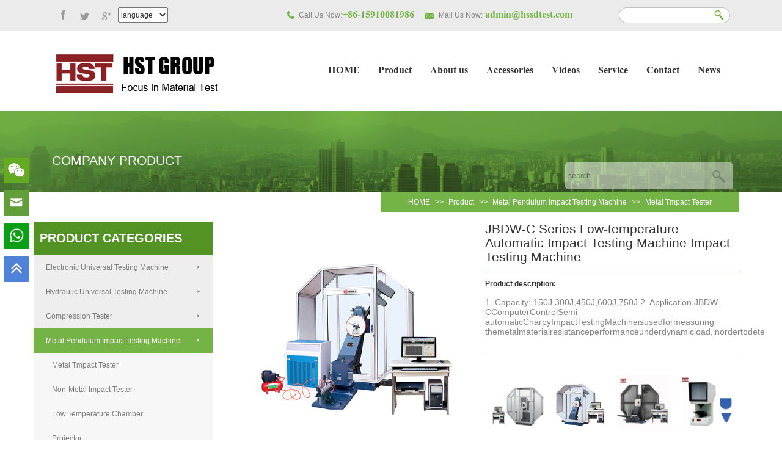

--- FILE ---
content_type: text/html; charset=Utf-8
request_url: https://www.utmchina.net/Metal_Tmpact_Tester/232.html
body_size: 9989
content:
<!doctype html>
<html>
<head>
<!-- Google Tag Manager -->
<script>(function(w,d,s,l,i){w[l]=w[l]||[];w[l].push({'gtm.start':new Date().getTime(),event:'gtm.js'});var f=d.getElementsByTagName(s)[0],j=d.createElement(s),dl=l!='dataLayer'?'&l='+l:'';j.async=true;j.src='https://www.googletagmanager.com/gtm.js?id='+i+dl;f.parentNode.insertBefore(j,f);})(window,document,'script','dataLayer','GTM-WLM8J59');</script>
<!-- End Google Tag Manager -->
<meta http-equiv="Content-Type" content="text/html; charset=utf-8" />
<meta name="renderer" content="webkit|ie-comp|ie-stand" />
<meta http-equiv="X-UA-Compatible" content="IE=edge">
<meta name="format-detection" content="telephone=no"/>
<meta http-equiv="Cache-Control" content="no-transform"/>
<meta http-equiv="Cache-Control" content="no-siteapp"/>
<meta http-equiv="mobile-agent" content="format=html5; url=https://www.utmchina.net/Metal_Tmpact_Tester/232.html">
<meta http-equiv="mobile-agent" content="format=xhtml; url=https://www.utmchina.net/Metal_Tmpact_Tester/232.html">
<meta name="mobile-agent"content="format=[html5]; url=https://www.utmchina.net/Metal_Tmpact_Tester/232.html">
<meta name="viewport" content="width=device-width, initial-scale=1.0, maximum-scale=1.0, user-scalable=no" />
<title>JBDW-C Series Low-temperature Automatic Impact Testing Machine Impact Testing Machine_Jinan Hensgrand Instrument Co., Ltd.</title>
<meta name="keywords" content="JBDW-C Series Low-temperature Automatic Impact Testing Machine Impact Testing Machine" />
<meta name="description" content="1. Capacity: 150J,300J,450J,600J,750J 2. Application JBDW-CComputerControlSemi-automaticCharpyImpactTestingMachineisusedformeasuring themetalmaterialresistanceperformanceunderdynamicload,inordertodete" />
<link href="/templets/default/style/bootstrap.css"  rel="stylesheet">
<link rel="stylesheet" href="/templets/default/style/animate.min.css" >
<link href="/templets/default/style/zhidian.css"  rel="stylesheet">
<link href="/templets/default/style/qq.css"  rel="stylesheet">
<link href="/templets/default/style/style.css"  rel="stylesheet">
<link href="/templets/default/style/web.css"  rel="stylesheet">
</head>
<body>
<!-- Google Tag Manager (noscript) -->
<noscript>
<iframe src="https://www.googletagmanager.com/ns.html?id=GTM-WLM8J59"
height="0" width="0" style="display:none;visibility:hidden"></iframe>
</noscript>
<!-- End Google Tag Manager (noscript) -->
<script type="text/JavaScript">
<!--
function MM_jumpMenu(targ,selObj,restore){ //v3.0
  eval(targ+".location=""+selObj.options[selObj.selectedIndex].value+""");
  if (restore) selObj.selectedIndex=0;
}
//-->
</script>

<div class="toP_nav">
  <header class="top">
    <div class="container">
      <div class="col-md-4 col-sm-12 top_left">
        <select name="dgLink2" id="dgLink2" style="WIDTH: 82px;height:25px;margin-top: 12px;" onchange="window.location=this.value">
          <option value="#" selected>language</option>
		  
          <option value="https://zh.utmchina.net">简体中文</option>
          <option value="https://cht.utmchina.net">中文繁體</option>
          <option value="https://www1.utmchina.net">English</option>
          <option value="https://ja.utmchina.net">日本語</option>
          <option value="https://ko.utmchina.net">한국인</option>
          <option value="https://ru.utmchina.net">Русский</option>
          <option value="https://de.utmchina.net">Deutsch</option>
          <option value="https://fr.utmchina.net">Français</option>
          <option value="https://it.utmchina.net">italiana</option>
          <option value="https://es.utmchina.net">español</option>
          <option value="https://pt.utmchina.net">Português</option>
          <option value="https://hi.utmchina.net">हिंदी</option>
          <option value="https://ar.utmchina.net">عربي</option>
          <option value="https://fa.utmchina.net">فارسی</option>
          <option value="https://ur.utmchina.net">اردو</option>
          <option value="https://bn.utmchina.net">বাংলা</option>
        </select>
        <a class="ioc1" href="https://www.facebook.com/eva.liu68" rel="nofollow"><i></i></a> <a class="ioc2" href="#"><i></i></a> <a class="ioc3" href="#"><i></i></a> </div>
      <div class="col-md-8 hidden-sm hidden-xs top_right"> <span  class="top_tel">Call Us Now:<strong>+86-15910081986 </strong></span> <span class="top_eml">Mail Us Now:<a href="mailto: admin@hssdtest.com?subject="><strong> admin@hssdtest.com</strong></a></span>
        <form  role="search" class="hidden-md hidden-sm hidden-xs" action="/search.php">
          <div class="form-group footform">
            <input type="text" class="top_sear" placeholder="" name="keyword" id="keyword" title=""value="">
            <button type="submit"class="top_btn"></button>
          </div>
        </form>
      </div>
    </div>
  </header>
  <div class="clearfix"></div>
  <header class="headnav bg_fff  f_20  header-frontend">
    <div class="container">
      <div class=" col-lg-4 col-sm-3 col-xs-6 fl"><a href="/" ><img id="animate" src="/templets/default/images/logo.jpg"   alt=" Logo="></a></div>
      <div class=" col-lg-8 col-sm-9 col-xs-6 fr">
        <nav class="navbar open-hover" role="navigation">
          <!-- Brand and toggle get grouped for better mobile display -->
          <div class="navbar-header">
            <button type="button" class="navbar-toggle" data-toggle="collapse" data-target=".navbar-ex1-collapse"> <span class="sr-only">Toggle navigation</span> <span class="icon-bar bg_000"></span> <span class="icon-bar bg_000"></span> <span class="icon-bar bg_000"></span> </button>
          </div>
          <!-- Collect the nav links, forms, and other content for toggling -->
          <div class="collapse navbar-collapse navbar-ex1-collapse ">
            <ul class="nav navbar-nav navbar-right mt_40">
              <li ><a href="/" >HOME</a></li>
              
              <li><a href="https://www.utmchina.net/product_center/">Product</a></li>
              
              <li><a href="https://www.utmchina.net/About_us/">About us</a></li>
              
              <li><a href="https://www.utmchina.net/Accessories/">Accessories</a></li>
              
              <li><a href="https://www.utmchina.net/Videos/">Videos</a></li>
              
              <li><a href="https://www.utmchina.net/Service/">Service</a></li>
              
              <li><a href="https://www.utmchina.net/Contact_u/">Contact</a></li>
              
              <li><a href="https://www.utmchina.net/news/">News</a></li>
              
            </ul>
          </div>
          <!-- /.navbar-collapse -->
        </nav>
      </div>
    </div>
  </header>
</div>

<div class="banner1">
  <div class="container">
    <div class="about1">
      <div class="col-md-6 col-sm-5 abouslef">
        <h1 class="mrtb f_30">COMPANY PRODUCT</h1>
      </div>
      <div class="col-md-3 col-sm-3"></div>
      <div class="col-md-3 col-sm-4 hidden-xs aboutrig p_0">
        <div class="florig">
          <form  role="search" name="search" id="search" method="post" action="/search.php">
            <input type="text" class="ban_tear" placeholder="search" name="keyword" id="keyword" title=""value="">
            <button type="submit" id="search_btn" class="search_btn"><img src="/templets/default/images/foot_btn.png" ></button>
          </form>
        </div>
      </div>
      <div class="clearfix"></div>
    </div>
  </div>
</div>
<div class="clearfix"></div>
<div class="lik">
  <div class="container">
    <div class="link">
      <p><a href="/">HOME</a> >> <a href=https://www.utmchina.net/product_center/>Product</a> >> <a href=https://www.utmchina.net/Pendulum_impact_tester/>Metal Pendulum Impact Testing Machine</a> >> <a href=https://www.utmchina.net/Metal_Tmpact_Tester/>Metal Tmpact Tester</a></p>
    </div>
  </div>
</div>
<!-- main -->
<div class="main">
  <div class="container">
    <div class="row"><div class="main_l">
  <div class="col-md-3 hidden-sm hidden-xs p_0">
    <div class="pro_list">
      <h3 class="f_20">PRODUCT CATEGORIES</h3>
      <p><a href="https://www.utmchina.net/Electronic_UTM/">Electronic Universal Testing Machine<i></i></a> 
      </p>
      <p><a href="https://www.utmchina.net/Hydraulic_UTM/">Hydraulic Universal Testing Machine<i></i></a> 
      </p>
      <p><a href="https://www.utmchina.net/Compression_tester/">Compression Tester<i></i></a> 
      </p>
      <p class="on_pro"><a href="https://www.utmchina.net/Pendulum_impact_tester/">Metal Pendulum Impact Testing Machine<i></i></a> <span><a href="https://www.utmchina.net/Metal_Tmpact_Tester/">Metal Tmpact Tester</a></span><span><a href="https://www.utmchina.net/Non_Metal_Tmpact_Tester__Broaching_Machine/">Non-Metal Impact Tester</a></span><span><a href="https://www.utmchina.net/Low_Temperature_Chamber/">Low Temperature Chamber</a></span><span><a href="https://www.utmchina.net/Projector/">Projector</a></span><span><a href="https://www.utmchina.net/Broaching_Machine/">Broaching Machine</a></span>
      </p>
      <p><a href="https://www.utmchina.net/Drop_impact_tester/">Drop Impact Testing Machine<i></i></a> 
      </p>
      <p><a href="https://www.utmchina.net/Torsion_testing_machine/">Torsion Testing Machine <i></i></a> 
      </p>
      <p><a href="https://www.utmchina.net/Fatigue_testing_machine/">Fatigue Testing Machine<i></i></a> 
      </p>
      <p><a href="https://www.utmchina.net/Cupping_testing_machine/">Cupping Testing Machine<i></i></a> 
      </p>
      <p><a href="https://www.utmchina.net/Bending_testing_machine/">Bending Testing Machine<i></i></a> 
      </p>
      <p><a href="https://www.utmchina.net/Spring_testing_machine/">Spring Testing Machine<i></i></a> 
      </p>
      <p><a href="https://www.utmchina.net/Specialized_testing_machine/">Specialized Testing Machine<i></i></a> 
      </p>
      <p><a href="https://www.utmchina.net/Melt_index_and_HDT_Vicat_tester/">Melt Index and HDT Vicat Tester<i></i></a> 
      </p>
      <p><a href="https://www.utmchina.net/Hardness_tester/">Hardness Tester<i></i></a> 
      </p>
      <p><a href="https://www.utmchina.net/Metallographic_equipment/">Metallographic Equipment<i></i></a> 
      </p>
      <p><a href="https://www.utmchina.net/NDT_Series/">NDT Series<i></i></a> 
      </p>
      <p><a href="https://www.utmchina.net/Spectrometer/">Spectrometer<i></i></a> 
      </p>
      <p><a href="https://www.utmchina.net/High_low_Temperature_Tester/">High And Low Temperature Tensile Testing Machine<i></i></a> 
      </p>
      <p><a href="https://www.utmchina.net/Elemental_Analyzer/">Elemental Analyzer<i></i></a> 
      </p>
      <p><a href="https://www.utmchina.net/Horizontal_Tensile_Testing_Machine/">Horizontal Tensile Testing Machine<i></i></a> 
      </p>
      <p><a href="https://www.utmchina.net/Tensile_Testing_Machine/">Tensile Testing Machine<i></i></a> 
      </p>
      <p><a href="https://www.utmchina.net/Full_Automatic_Upset_Testing_Machine/">Full Automatic Upset Testing Machine<i></i></a> 
      </p>
       </div>
    <div class="clearfix"></div>
    <div class="clearfix"></div>
    <div class="lef_mess">
      <h3 class="f_16">MESSAGE BOARD</h3>
      <div class="lborz"></div>
      <div class="lbory"></div>
      <script type="text/javascript">
function cfm_msg()
{
if($("#contacter").val() == "")
{
alert("Please fill in the full name！");
$("#contacter").focus();
return false;
}
if($("#email").val() == "")
{
alert("Please fill in the email！");
$("#email").focus();
return false;
}
if($("#contact").val() == "")
{
alert("Please fill in the phone！");
$("#contact").focus();
return false;
}
if($("#content").val() == "")
{
alert("Please fill out the message content！");
$("#content").focus();
return false;
}
$("#form").submit();
}
</script>
      <a name="message"></a>
      <form name="form" id="form" class="form"   method="post" action="/plus/book/save.php" onSubmit="return cfm_msg(this);">
        <input type="hidden" maxlength="50" name="title" size="30" value="在线留言"/>
        <input type="hidden" maxlength="50" name="articleid" size="30" value="232"/>
        <input type="hidden" maxlength="50" name="columnid" size="30" value="30"/>
        <input type="hidden" name="action" value="save" />
        <input type="text" class="form-control" name="name"  id="contacter" placeholder="Full name">
        <input type="text" class="form-control" name="tel"  id="contact" placeholder="Phone">
        <input type="text" class="form-control" name="email"  id="email" placeholder="E-mail">
        <textarea name="message" class="form-control mess_con" id="content" placeholder="Message"></textarea>
        <button class="lef_btn" type="submit"   name="submit" id="button" value="">SEND</button>
      </form>
      <script>
$(".pro_show_menu ul li").click(
alert("aaa");
);
</script>
      <script type="text/javascript" language="javascript">
function changeAuthCode() {    
var num =     new Date().getTime();  
var rand = Math.round(Math.random() * 10000);  
num = num + rand;  
$("#ver_code").css("visibility","visible");  
if ($("#vdimgck")[0]) {  
$("#vdimgck")[0].src = ="/plus/vercode.php";  
}  
return false; 
}  
</script>
    </div>
  </div>
</div>

      <div class="col-md-9 col-sm-12 col-xs-12 proshow">
        <div class="col-md-6 tab-content">
          <div class="tab-pane fade active in" id="home1"><img src="https://www.utmchina.net/uploads/allimg/170315/1-1F315095F70-L.jpg" border="1"></div>
          
          <ul class="pro_nav pro_nav-tabs default">
            <li class="wh "><a href="#home1" data-toggle="tab"><img src="https://www.utmchina.net/uploads/allimg/170315/1-1F315095F70-L.jpg" border="1"></a></li>
            
          </ul>
        </div>
        <div class="col-md-6 proshow_r">
          <div class="protxt">
            <h2 class="f_30">JBDW-C Series Low-temperature Automatic Impact Testing Machine Impact Testing Machine</h2>
            <p>Product description:</p>
            <span>1. Capacity: 150J,300J,450J,600J,750J 2. Application JBDW-CComputerControlSemi-automaticCharpyImpactTestingMachineisusedformeasuring themetalmaterialresistanceperformanceunderdynamicload,inordertodete</span></div>
          <div class="prospic borb">
            <ul class="prosr_img">
              
              <li><a href="https://www.utmchina.net/Metal_Tmpact_Tester/1770.html" >
                <div class="img_cen"><img src="https://www.utmchina.net/uploads/image/20220406/20220406160538_47491.jpg" alt="JBW-300ZH automatic both izod and charpy Impact Testing Machine" border="1"></div>
                </a></li>
              
              <li><a href="https://www.utmchina.net/Metal_Tmpact_Tester/234.html" >
                <div class="img_cen"><img src="https://www.utmchina.net/uploads/allimg/170315/1-1F3151002320-L.jpg" alt="JBW-C Series Impact Testing Machine" border="1"></div>
                </a></li>
              
              <li><a href="https://www.utmchina.net/Metal_Tmpact_Tester/902.html" >
                <div class="img_cen"><img src="https://www.utmchina.net/uploads/image/20180514/092938_56851.jpg" alt="Jbw-c impact testing machine" border="1"></div>
                </a></li>
              
              <li><a href="https://www.utmchina.net/Metal_Tmpact_Tester/907.html" >
                <div class="img_cen"><img src="https://www.utmchina.net/uploads/image/20180514/104239_81238.jpg" alt="Impact projector" border="1"></div>
                </a></li>
              
            </ul>
            <p>Share With:</p>
            <div class="addthis_toolbox addthis_default_style addthis_16x16_style">
              <div class="bdsharebuttonbox"><a href="#" class="bds_more" data-cmd="more"></a><a href="#" class="bds_fbook" data-cmd="fbook" title="分享到Facebook"></a><a href="#" class="bds_linkedin" data-cmd="linkedin" title="分享到linkedin"></a><a href="#" class="bds_twi" data-cmd="twi" title="分享到Twitter"></a><a href="#" class="bds_mail" data-cmd="mail" title="分享到邮件分享"></a><a href="#" class="bds_weixin" data-cmd="weixin" title="分享到微信"></a><a href="#" class="bds_tsina" data-cmd="tsina" title="分享到新浪微博"></a></div>
              <script>window._bd_share_config={"common":{"bdSnsKey":{},"bdText":"","bdMini":"2","bdMiniList":false,"bdPic":"","bdStyle":"1","bdSize":"16"},"share":{},"image":{"viewList":["fbook","linkedin","twi","mail","weixin","tsina"],"viewText":"分享到：","viewSize":"16"},"selectShare":{"bdContainerClass":null,"bdSelectMiniList":["fbook","linkedin","twi","mail","weixin","tsina"]}};with(document)0[(getElementsByTagName("head")[0]||body).appendChild(createElement("script")).src="http://bdimg.share.baidu.com/static/api/js/share.js?v=89860593.js?cdnversion="+~(-new Date()/36e5)];</script>
            </div>
          </div>
          <div class="clearfix"></div>
          <div class="send"><span class="prospan">We"re here to help:<br>
            Easy ways to get the answers you need.</span>
            <div class="clearfix"></div>
            <a href="mailto:admin@hssdtest.com" target="_blank">Send E-mail</a><a href="https://api.whatsapp.com/send?phone=+8615910081986&text=Hello" target="_blank">Chat Now</a></div>
        </div>
        <div class="clearfix"></div>
        <div class="smart-body mt_10">
          <ul class="nav nav-tabs default bordered">
            <li class="active p_0"><a href="#home" data-toggle="tab"><span>PRODUCT DETAILS</span></a></li>
            <li class="p_0"><a href="#profile" data-toggle="tab"><span>PRODUCT VIDEO</span></a></li>
          </ul>
          <div class="tab-content">
            <div class="tab-pane fade active in" id="home">
              <div class="slimScrollBar" >
                <div class="scrollable" >
                  <div class="procont"><strong>1. Capacity:</strong><br />
150J,300J,450J,600J,750J<br />
<strong>2. </strong><strong>Application</strong><br />
JBDW-C&nbsp;Computer&nbsp;Control&nbsp;Semi-automatic&nbsp;Charpy&nbsp;Impact&nbsp;<a href="https://www.hssdgroup.com/Horizontal_tensile_tester/" target="_blank">Testing</a>&nbsp;Machine&nbsp;is&nbsp;used&nbsp;for&nbsp;measuring <br />
the&nbsp;metal&nbsp;material&nbsp;resistance&nbsp;performance&nbsp;under&nbsp;dynamic&nbsp;load,in&nbsp;order&nbsp;to&nbsp;determine&nbsp;the&nbsp;material <br />
properties&nbsp;under&nbsp;dynamic&nbsp;load.<br />
It’s&nbsp;a&nbsp;necessary&nbsp;testing&nbsp;machine,not&nbsp;only&nbsp;used&nbsp;in&nbsp;the&nbsp;metallurgy,machine&nbsp;manufacture&nbsp;etc&nbsp;areas, <br />
but&nbsp;also&nbsp;used&nbsp;for&nbsp;the&nbsp;science&nbsp;research.<br />
<strong>3. </strong><strong>Standards:</strong><br />
ASTM E23, ISO148-2006 and GB/T3038-2002, GB/229-200,ISO 138,EN10045.<br />
<strong>4. Main Technical Specifications:</strong><br />
<table style="width:673px;">
	<tbody>
		<tr>
			<td style="width:237px;">
				<strong>Model</strong>
			</td>
			<td style="width:106px;">
				<strong>JBDW-300C</strong>
			</td>
			<td style="width:106px;">
				<strong>JBDW-450C</strong>
			</td>
			<td style="width:110px;">
				<strong>JBDW-600C </strong>
			</td>
			<td style="width:113px;">
				<strong>JBDW-750C</strong>
			</td>
		</tr>
		<tr>
			<td style="width:237px;">
				Max. impact energy(J)
			</td>
			<td style="width:106px;">
				300
			</td>
			<td style="width:106px;">
				450
			</td>
			<td style="width:110px;">
				600
			</td>
			<td style="width:113px;">
				750
			</td>
		</tr>
		<tr>
			<td style="width:237px;">
				Pendulum&nbsp;Torque
			</td>
			<td style="width:106px;">
				160.7695
			</td>
			<td style="width:106px;">
				241.1543
			</td>
			<td style="width:110px;">
				321.5390
			</td>
			<td style="width:113px;">
				401.9238
			</td>
		</tr>
		<tr>
			<td style="width:237px;">
				The distance between the<br />
pendulum shaft and impact &nbsp;point
			</td>
			<td colspan="4" style="width:436px;">
				750mm
			</td>
		</tr>
		<tr>
			<td style="width:237px;">
				Impact speed
			</td>
			<td colspan="4" style="width:436px;">
				5.24 m/s
			</td>
		</tr>
		<tr>
			<td style="width:237px;">
				Raised angle
			</td>
			<td colspan="4" style="width:436px;">
				150°
			</td>
		</tr>
		<tr>
			<td style="width:237px;">
				Round angle of the jaw
			</td>
			<td colspan="4" style="width:436px;">
				R1-1.5mm
			</td>
		</tr>
		<tr>
			<td style="width:237px;">
				Round angle of impact edge
			</td>
			<td colspan="4" style="width:436px;">
				R2-2.5mm,R8±0.05mm
			</td>
		</tr>
		<tr>
			<td style="width:237px;">
				Angle accuracy
			</td>
			<td colspan="4" style="width:436px;">
				0.1°
			</td>
		</tr>
		<tr>
			<td style="width:237px;">
				Cooling way
			</td>
			<td colspan="4" style="width:436px;">
				compressor
			</td>
		</tr>
		<tr>
			<td style="width:237px;">
				Capacity of sample box
			</td>
			<td colspan="4" style="width:436px;">
				20
			</td>
		</tr>
		<tr>
			<td style="width:237px;">
				Range of low temperature
			</td>
			<td colspan="4" style="width:436px;">
				room tempeature --60°c/80°c
			</td>
		</tr>
		<tr>
			<td style="width:237px;">
				Standard specimen dimension
			</td>
			<td colspan="4" style="width:436px;">
				10mm×10(7.5/5)mm×55mm
			</td>
		</tr>
		<tr>
			<td style="width:237px;">
				Power supply
			</td>
			<td colspan="4" style="width:436px;">
				3phs, 380V, 50Hz or specified by users
			</td>
		</tr>
		<tr>
			<td style="width:237px;">
				Net Weight (kg)
			</td>
			<td colspan="4" style="width:436px;">
				900
			</td>
		</tr>
	</tbody>
</table>
<br /></div>
                </div>
              </div>
            </div>
            <div class="tab-pane fade in" id="profile">
              <div class="video_v">
                <iframe width="560" height="315" src="" frameborder="0" allow="autoplay; encrypted-media" allowfullscreen></iframe>
              </div>
            </div>
          </div>
        </div>
      </div>
    </div>
  </div>
</div>
<div class="clear"></div>
</div>
<div class="clear"></div>
﻿<div class="footer  animated  trigger "  data-animate="fadeInUp">
  <div class="footer_top">
    <div class="container">
      <div class="col-md-6 col-sm-6 col-xs-12">
        <h2 class="f_18">COMMECT SOCIAILY WITH US</h2>
      </div>
      <div class="col-md-6 col-sm-6 hidden-xs">
        <div class="bootcent">
          <div class="addthis_toolbox addthis_default_style addthis_32x32_style"><a class="addthis_button_preferred_1"></a><a class="addthis_button_preferred_2"></a><a class="addthis_button_preferred_3"></a><a class="addthis_button_preferred_9"></a><a class="addthis_button_compact"></a><a class="addthis_counter addthis_bubble_style"></a></div>
        </div>
      </div>
    </div>
  </div>
  <div class="footer_cen">
    <div class="container">
      <div class="col-md-4 col-sm-4 col-xs-12 foot_cenl">
        <h5>CONTACT INFORMATION</h5>
        <div class="fborz"></div>
        <div class="fbory wd80"></div>
        <div class="clearfix"></div>
        <p><img src="/templets/default/images/contact_ioc2.png" >Jinan Hensgrand Instrument Co., Ltd.</p>
        <p><img src="/templets/default/images/contact_ioc3.png" >+86-15910081986 </p>
        <p><img src="/templets/default/images/contact_ioc4.png" >+86-15910081986 </p>
        <p><img src="/templets/default/images/contact_ioc5.png" ><a href="mailto: admin@hssdtest.com"> admin@hssdtest.com</a></p>
        <p class="imf"><i><img src="/templets/default/images/contact_ioc1_14.png" ></i> 4915,West jingshi Road,jinan 250012,PR CHINA. </p>
      </div>
      <div class="col-md-5 col-sm-5 col-xs-12 foot_cenc">
        <h5>CLASSIFICATION</h5>
        <div class="fborz"></div>
        <div class="fbory wd65"></div>
        <div class="clearfix"></div>
        <div class="col-md-6 p_0">
          <ul>
            
            <li>
              <p><a href="https://www.utmchina.net/Electronic_UTM/">Electronic Universal Testing Machine</a></p>
            </li>
            
            <li>
              <p><a href="https://www.utmchina.net/Hydraulic_UTM/">Hydraulic Universal Testing Machine</a></p>
            </li>
            
            <li>
              <p><a href="https://www.utmchina.net/Compression_tester/">Compression Tester</a></p>
            </li>
            
            <li>
              <p><a href="https://www.utmchina.net/Pendulum_impact_tester/">Metal Pendulum Impact Testing Machine</a></p>
            </li>
            
            <li>
              <p><a href="https://www.utmchina.net/Drop_impact_tester/">Drop Impact Testing Machine</a></p>
            </li>
            
            <li>
              <p><a href="https://www.utmchina.net/Torsion_testing_machine/">Torsion Testing Machine </a></p>
            </li>
            
            <li>
              <p><a href="https://www.utmchina.net/Fatigue_testing_machine/">Fatigue Testing Machine</a></p>
            </li>
            
          </ul>
        </div>
        <div class="col-md-6 p_0">
          <ul>
          </ul>
        </div>
      </div>
      <div class="col-md-3 col-sm-3 col-xs-12 foot_cenr">
        <h5>WELCOME MY COMPANY</h5>
        <div class="fborz"></div>
        <div class="fbory wd88"></div>
        <div class="clearfix"></div>
        <p>Welcome your arrival, we will use the best</p>
<p>quality service to provide you with the help!</p>
        <form class="width100" role="search" name="search" id="search" method="post" action="/search.php">
          <div class="form-group footform">
            <input type="text" class="foot_sear" style="color:#333;" placeholder="search" name="q" id="q" >
            <button type="submit" id="foot_btn" class="foot_btn"><img src="/templets/default/images/foot_btn.png" ></button>
          </div>
        </form>
        <div class="clearfix"></div>
        <p class="mt_15">We respect your privacy</p>
      </div>
      <div class="frilink"></div>
    </div>
  </div>
  <div class="footer_bot">
    <div class="container">
      <div class="col-lg-6 col-md-12 bot_bl">
        <p>© Copyright 2010 Jinan Hensgrand Instrument Co., Ltd. All Rights Reserved <a href="/sitemap.html" target="_blank">SiteMap</a></p>
      </div>
      <div class="col-lg-6 hidden-md hidden-sm hidden-xs bot_br">
        <ul>
          <li><a href="/" >HOME   |</a></li>
          
          <li><a href="https://www.utmchina.net/product_center/">Product   |</a></li>
          
          <li><a href="https://www.utmchina.net/About_us/">About us   |</a></li>
          
          <li><a href="https://www.utmchina.net/Accessories/">Accessories   |</a></li>
          
          <li><a href="https://www.utmchina.net/Videos/">Videos   |</a></li>
          
          <li><a href="https://www.utmchina.net/Service/">Service   |</a></li>
          
          <li><a href="https://www.utmchina.net/Contact_u/">Contact   |</a></li>
          
          <li><a href="https://www.utmchina.net/news/">News   |</a></li>
          
        </ul>
      </div>
    </div>
  </div>
</div>
<div class="hidden-xs">
  <script type="text/javascript" src="/templets/default/js/jquery-1.9.1.min.js" ></script>
  <script type="text/javascript">var flag=1;$("#rightArrow").click(function(){if(flag==1){$("#floatDivBoxs").animate({right: "-175px"},300);$(this).animate({right: "-5px"},300);$(this).css("background-position","-50px 0");flag=0;}else{$("#floatDivBoxs").animate({right: "0"},300);$(this).animate({right: "170px"},300);$(this).css("background-position","0px 0");flag=1;}});</script>
</div>
<script src="/templets/default/js/jquery.min.js" ></script>
<script src="/templets/default/js/bootstrap.js" ></script>
<script src="/templets/default/js/zhidian-1.1-fade.js" ></script>
<script src="/templets/default/js/jquery.min.js" ></script>
<script>//导航固定到顶部function headscroll(){var px=$(window).scrollTop();if(px>0){$(".toP_nav").addClass("p_fixed");}else{$(".toP_nav").removeClass("p_fixed");} }$(window).scroll(function(){headscroll();});$(function(){/*当前页面导航高亮*/var href = window.location.href.split("/")[window.location.href.split("/").length-1].substr(0,4);if(href.length >0){$(function(){$(".navbar a:first[href^=""+href+""]").attr("class","active");if($(".navbar a:first[href^=""+href+""]").size() == 0){$(".navbar a:first[href^="index"]").attr("class","active");}});}else{$(function(){$(".navbar a:first[href^="index"]").attr("class","active")});}});$(function(){$(".sideqq ul li").hover(function(){$(this).find(".sideboxqq").stop().animate({"width":"170px"},200).css({"opacity":"1","filter":"Alpha(opacity=100)","background":"#74b446"})	},function(){$(this).find(".sideboxqq").stop().animate({"width":"54px"},200).css({"opacity":"1","filter":"Alpha(opacity=100)","background":"#529323"})	});});//回到顶部函数function goTop(){$("html,body").animate({"scrollTop":0},300);}</script>
<!-- statcounter.com 统计代码 -->
<!-- End of StatCounter Code for Default Guide -->
<script type="text/javascript" src="/templets/default/js/addthis_widget.js" ></script>
<script src="/templets/default/js/owl.carousel.min.js" ></script>
<script>   //产品滚动js$(".brand-list").owlCarousel({items:4,  //展示数量autoPlay:3000, //没隔3秒滚动一次stopOnHover:true,//鼠标悬停，停止播放scrollPerPage:true, //每页滚动而不是每个项目滚动navigation: true, //上一个 下一个navigationText: ["<img src="/templets/default/images/ioc_nex.png="*tpa=http://www.igoldencnc.com//images/ioc_nex.png*/>","<img src="/templets/default/images/ioc_pre.png="*tpa=http://www.igoldencnc.com//images/ioc_pre.png*/>"], //上一个 下一个显示方式pagination:false,//显示分页paginationNumbers:false});</script>
<!-- Global site tag (gtag.js) - Google Analytics -->
<script async src="https://www.googletagmanager.com/gtag/js?id=UA-101431327-11"></script>
<script>  window.dataLayer = window.dataLayer || [];  function gtag(){dataLayer.push(arguments);}  gtag('js', new Date());  gtag('config', 'UA-101431327-11');</script>
<link rel="stylesheet" href="/templets/default/style/fixed.css">
<style>
    /* 清除样式
    body,button,dd,dl,dt,fieldset,form,h1,h2,h3,h4,h5,h6,input,legend,li,ol,p,select,table,td,textarea,th,ul{ margin:0; padding:0;} */
    button,input,select,textarea{ outline:0;}
    textarea{ resize:none;}
    ul,li{ list-style:none;}
    img{ outline:0; border:none; display: block;}
    button,input[type=button],input[type=reset],input[type=submit]{ -webkit-appearance:none; }
    input{ border-radius: 0px; outline: none; box-shadow:none; -webkit-appearance: none;}
    a{ color: #333333; text-decoration:none;transition: all .3s;}
    a:hover{ text-decoration:none;}
    article,aside,details,figcaption,figure,footer,header,hgroup,menu,nav,section{ display:block; margin: 0; padding: 0;}
  /*body{height:10000px;background:#333; font-size: 12px; font-family: "微软雅黑"; min-width: 320px; color: #333333;position:relative;} 
    *{box-sizing: border-box;}*/
  </style>
<div id="fixed_r">
  <div class="wx"> <span> <em></em> </span> <img src="/templets/default/images/20201218095543641.png" alt=""> </div>
  <div class="youxiang"> <span> <em></em> </span>
    <p><a href="mailto:admin@hssdtest.com">admin@hssdtest.com</a></p>
  </div>
  <div class="phone"> <span> <em></em> </span>
    <p>＋86-15910081986</p>
  </div>
  <div class="top"> <span> <em></em> </span> </div>
</div>
<script src="/templets/default/js/fixed.js"></script>

<!--Start of Tawk.to Script-->
<script type="text/javascript">
var Tawk_API=Tawk_API||{}, Tawk_LoadStart=new Date();
(function(){
var s1=document.createElement("script"),s0=document.getElementsByTagName("script")[0];
s1.async=true;
s1.src='https://embed.tawk.to/6177b4a3f7c0440a591ffff7/1fitpj886';
s1.charset='UTF-8';
s1.setAttribute('crossorigin','*');
s0.parentNode.insertBefore(s1,s0);
})();
</script>
<!--End of Tawk.to Script-->
<script>
        window.okkiConfigs = window.okkiConfigs || [];
        function okkiAdd() { okkiConfigs.push(arguments); };
        okkiAdd("analytics", { siteId: "66546-8640", gId: "UA-238135893-50" });
</script>
<script async src="//tfile.xiaoman.cn/okki/analyze.js?id=66546-8640-UA-238135893-50"></script>

</body>
</html>
﻿

--- FILE ---
content_type: text/css
request_url: https://www.utmchina.net/templets/default/style/zhidian.css
body_size: 10142
content:
@charset "utf-8";
/* 技术支持
山东支点电商 www.sdzhidian.com
*/

body {
    color: #333;
    font-family:Arial, Helvetica, sans-serif;
    padding: 0px !important;
    margin: 0px !important;
    font-size:12px;
	line-height:1.2;
	
}
a, a:hover, a:focus {
    text-decoration: none;
    outline: none;
}

::selection {
    background: #06407c;
    color: #000;
}
::-moz-selection {
    background: #06407c;
    color: #fff;
}

h1,h2,h3,h4,h5,h6 {
    font-family:Arial, Helvetica, sans-serif;
}

a {
    color: #393838;
}

a:hover {
    color: #193e64;
}
img{ max-width:100%;}
i, em{ font-style:normal;}
ul{ list-style:none; margin:0px; padding:0px;}
/*padding*/
.p_0{ padding:0px;}
.p_5{ padding:5px;}
.p_10{ padding:10px;}
.p_15{ padding:15px;}
.p_20{ padding:20px;}
.p_30{ padding:30px;}
.p_40{ padding:40px;}
.p_50{ padding:50px;}
.plr_10{ padding:0px 10px;}
.plr_15{ padding:0px 15px;}
.plr_20{ padding:0px 20px;}
.plr_30{ padding:0px 30px;}
.plr_40{ padding:0px 40px;}
.plr_50{ padding:0px 50px;}
.pbt_10{ padding:10px 0px;}
.pbt_15{ padding:15px 0px;}
.pbt_20{ padding:20px 0px;}
.pbt_30{ padding:30px 0px;}
.pbt_40{ padding:40px 0px;}
.pbt_50{ padding:50px 0px;}
.pb_30{ padding-bottom:30px;}
.pt_30{ padding-top:30px;}
.pl_15{ padding-left:15px; padding-right:0px;}
.pr_0{ padding-right:0px;}
.pt_15{ padding-top:15px;}
.pr_60{ padding-right:60px;}
/*margin*/
.m_10{ margin:10px;}
.m_15{ margin:15px;}
.m_20{ margin:20px;}
.m_30{ margin:30px;}
.m_40{ margin:40px;}
.ml_10{ margin-left:10px;}
/*margin-top*/
.mt_10{ margin-top:10px;}
.mt_15{ margin-top:15px;}
.mt_30{ margin-top:30px;}
.mt_40{ margin-top:40px;}
.mt_40{ margin-top:40px;}
/*margin-bottom*/
.mb_10{ margin-bottom:10px;}
.mb_15{ margin-bottom:15px;}
.mb_30{ margin-bottom:30px;}
.mb_40{ margin-bottom:40px;}
/*font-size*/
.f_16{ font-size:16px;}
.f_18{ font-size:18px;}
.f_20{ font-size:20px;}
.f_22{ font-size:22px;}
.f_24{ font-size:24px;}
.f_28{ font-size:28px;}
.f_30{ font-size:21px;}
.f_36{ font-size:36px;}
.f_40{ font-size:40px;}

/*text-align*/
.t_c{ text-align:center;}
.t_l{ text-align:left;}
.t_r{ text-align:right;}

/*line-height*/
.lh_22{ line-height:22px;}
.lh_26{ line-height:26px;}
.lh_30{ line-height:30px;}
.lh_32{ line-height:32px;}
.lh_36{ line-height:36px;}
.lh_40{ line-height:40px;}
/*color*/
.cl_fff{ color:#fff;}
.cl_000{ color:#000;}
.cl_d43f3a{ color:#d43f3a;}
/*background-color*/
.bg_000{ background-color:#000;}
.bg_fff{ background-color:#fff;}


/*超简单banner滚动代码css样式*/
.carousel_left, .carousel_right{ top:50%; position:absolute; font-size:40px; width:50px; height:50px; background-color:#000; border-radius:25px;-moz-border-radius:25px;-webkit-border-radius:25px; font-stretch:ultra-condensed;}
.carousel_left{ left:20%;}
.carousel_right{ right:20%;}
.carousel-control.left, .carousel-control.right{ background-image:none;}

/* sideqq */
.sideqq{position:fixed;width:54px;height:275px;right:0;top:214px;z-index:100;}
.sideqq ul{ list-style:none; margin:0px; padding:0px;}
.sideqq ul li{width:54px;height:54px;float:left;position:relative;border-bottom:1px solid #444;}
.sideqq ul li .sideboxqq{position:absolute;width:54px;height:54px;top:0;right:0;transition:all 0.3s;background:#529323;opacity:1.0;filter:Alpha(opacity=100);color:#fff;font:14px/54px "微软雅黑";overflow:hidden;}
.sideqq ul li .sidetop{width:54px;height:54px;line-height:54px;display:inline-block;background:#529323;opacity:1.0;filter:Alpha(opacity=100);transition:all 0.3s;}
.sideqq ul li .sidetop:hover{background:#74b446;opacity:1;filter:Alpha(opacity=100);}
.sideqq ul li img{float:left;}

/*导航鼠标滑过出现下拉列表样式*/
.p_fixed{ position:fixed; top:0px; z-index:999; width:100%; border-bottom:1px solid #666; background:#fff;}/*导航固定到顶部*/

.navbar {
border-radius: 0;
}

.navbar-toggle{ border:1px solid #000; margin-top:20px;}
@media (min-width: 768px) {
.navbar.open-hover .navbar-nav > .dropdown:hover > .dropdown-menu,
.navbar.open-hover .navbar-nav > .dropdown > .dropdown-menu:hover {
display: block;
margin-top: 0;
visibility: visible;
opacity: 1;
}
}
@media (max-width: 768px) {
	.navbar-collapse{ border:1px solid #CCC; position:absolute; z-index:20; right:10px; background:#fff;}
	.pl_15{ padding-left:0px; padding-right:0px;}
	.pr_0{ padding-right:15px;}
	}
/*图片效果*/

.dtl30 {
    width: 100%;
    position: relative;
    overflow: hidden;
    -webkit-box-shadow: 1px 1px 3px 0 rgba(0, 0, 0, 0.3);
    -moz-box-shadow: 1px 1px 3px 0 rgba(0, 0, 0, 0.3);
    box-shadow: 1px 1px 3px 0 rgba(0, 0, 0, 0.3);
}
.dtl30 img {
    position: relative;
    width: 100%;
    top: 0;
    left: 0;
    -webkit-transition: all 0.3s;
    -moz-transition: all 0.3s;
    -o-transition: all 0.3s;
    transition: all 0.3s;
}
.dtl30 .dtl {
    background: rgba(51, 51, 51, 0.5);
    width: 100%;
    position: absolute;
    height: 100%;
    top: 0;
    left: 0;
    opacity: 0;
    visibility: hidden;
    -webkit-transition: all 0.3s;
    -moz-transition: all 0.3s;
    -o-transition: all 0.3s;
    transition: all 0.3s;
}
.dtl30 .dtl h3,
.dtl30 .dtl p,
.dtl30 .dtl a {
    position: relative;
    -webkit-transform: scale(0);
    -moz-transform: scale(0);
    -ms-transform: scale(0);
    -o-transform: scale(0);
    transform: scale(0);
    opacity: 0;
    -webkit-transition: all 0.3s;
    -moz-transition: all 0.3s;
    -o-transition: all 0.3s;
    transition: all 0.3s;
}
.dtl30 .dtl h3 {
    padding: 10px 15px;
    width: 100%;
    background: #333;
    color: #fff;
    font-size: 16px;
    font-weight: normal;
    margin-top: 20px;
    margin-bottom: 10px;
    text-decoration: underline;
}
.dtl30 .dtl p {
    padding: 0 15px;
    font-size: 14px;
    margin-bottom: 10px;
    line-height: 1.2;
    color: #fff;
    -webkit-transition-delay: 0.1s;
    -moz-transition-delay: 0.1s;
    -o-transition-delay: 0.1s;
    transition-delay: 0.1s;
    text-indent: 10px;
}
.dtl30 .dtl a {
    margin-right: 15px;
    background: #fff;
    border: 1px solid #ccc;
    border-radius: 2px;
    color: #333;
    float: right;
    -webkit-transition-delay: 0.2s;
    -moz-transition-delay: 0.2s;
    -o-transition-delay: 0.2s;
    transition-delay: 0.2s;
    font-size: 13px;
    padding: 2px 5px;
    text-align: center;
    text-decoration: none;
}
.dtl30 .dtl a:hover {
    background: #e6e6e6;
    border: 1px solid #adadad;
}
.dtl30:hover .dtl p,
.dtl30:hover .dtl a,
.dtl30:hover .dtl h3 {
    opacity: 1;
    -webkit-transform: scale(1);
    -moz-transform: scale(1);
    -ms-transform: scale(1);
    -o-transform: scale(1);
    transform: scale(1);
}
.dtl30:hover .dtl {
    visibility: visible;
    opacity: 1;
}
.btn26 {
    width: 100%;
    overflow: hidden;
    position: relative;
    -webkit-box-shadow: 1px 1px 3px 0 rgba(0, 0, 0, 0.3);
    -moz-box-shadow: 1px 1px 3px 0 rgba(0, 0, 0, 0.3);
    box-shadow: 1px 1px 3px 0 rgba(0, 0, 0, 0.3);
}
.btn26 img {
    margin: 0;
    padding: 0;
    position: relative;
    top: 0;
   width: 100%;
    left: 0;
}
.btn26 .ovrly {
    position: absolute;
    background: rgba(0, 0, 0, 0.5);
    height: 100%;
    left: 0;
    top: 0;
    width: 100%;
    opacity: 0;
    -webkit-transition: all 0.3s;
    -moz-transition: all 0.3s;
    -o-transition: all 0.3s;
    transition: all 0.3s;
}
.btn26 .buttons {
    position: absolute;
    top: 50%;
    left: 50%;
    -webkit-transform: translate(-50%, -50%);
    -moz-transform: translate(-50%, -50%);
    -ms-transform: translate(-50%, -50%);
    -o-transform: translate(-50%, -50%);
    transform: translate(-50%, -50%);
}
.btn26 .buttons .fa {
    -webkit-transform: scale(0);
    -moz-transform: scale(0);
    -ms-transform: scale(0);
    -o-transform: scale(0);
    transform: scale(0);
    opacity: 0;
    background: rgb(256, 256, 256);
    -webkit-box-shadow: 0 0 1px rgba(0, 0, 0, 0.3);
    -moz-box-shadow: 0 0 1px rgba(0, 0, 0, 0.3);
    box-shadow: 0 0 1px rgba(0, 0, 0, 0.3);
    -webkit-border-radius: 50%;
    -moz-border-radius: 50%;
    border-radius: 50%;
    display: inline-block;
    line-height: 40px;
    font-size: 16px;
    text-align: center;
    text-decoration: none;
    width: 40px;
    height: 40px;
    margin: 0 1px;
    color: rgba(50, 50, 50, 0.9);
    -webkit-transition: all 0.3s cubic-bezier(0, 1.135, 0.73, 1.405);
    -moz-transition: all 0.3s cubic-bezier(0, 1.135, 0.73, 1.405);
    -o-transition: all 0.3s cubic-bezier(0, 1.135, 0.73, 1.405);
    transition: all 0.3s cubic-bezier(0, 1.135, 0.73, 1.405);
}
.btn26 .buttons .fa-search {
    -webkit-transition-delay: 0.1s;
    -moz-transition-delay: 0.1s;
    -ms-transition-delay: 0.1s;
    transition-delay: 0.1s;
}
.btn26:hover .buttons .fa {
    -webkit-transform: scale(1);
    -moz-transform: scale(1);
    -ms-transform: scale(1);
    -o-transform: scale(1);
    transform: scale(1);
    opacity: 1;
}
.btn26:hover .ovrly {
    opacity: 1;
}
/*产品滚动css*/
.owl-buttons{ position:absolute; bottom:70%; width:100%;}
.owl-theme .owl-controls .owl-buttons div{position:absolute; background:none; border-radius:0px;-moz-border-radius:0px;-webkit-border-radius:0px; font-stretch:ultra-condensed; font-stretch:ultra-condensed; padding:0px;}
.owl-prev{ left:-4%; }
.owl-next{ right:-4%;}
@media (max-width: 1200px) {
	.owl-buttons{ display:none;}
	.f_28{ font-size:22px;}
}


@media (max-width: 992px) {
.f_18{ font-size:16px;}
.f_20{ font-size:18px;}
.f_22{ font-size:20px;}
.f_24{ font-size:22px;}
.f_28{ font-size:20px;}
.f_30{ font-size:24px;}
.f_36{ font-size:30px;}
.f_40{ font-size:34px;}
  
}

@media (max-width: 768px) {
.f_18{ font-size:14px;}
.f_20{ font-size:16px;}
.f_22{ font-size:18px;}
.f_24{ font-size:18px;}
.f_28{ font-size:18px;}
.f_30{ font-size:22px;}
.f_36{ font-size:24px;}
.f_40{ font-size:28px;}
}


--- FILE ---
content_type: text/css
request_url: https://www.utmchina.net/templets/default/style/qq.css
body_size: 1144
content:


/*浮动客服*/
#floatDivBoxs{width:170px;background:#fff;position:fixed;top:180px;right:0;z-index:999;}
#floatDivBoxs .floatDtt{width:100%;height:45px;line-height:45px; background:#008100;color:#fff;font-size:18px;text-indent:22px;position:relative; border-bottom:2px solid #F00;}
#floatDivBoxs .floatDqq{padding:0 14px; border:solid 2px #008100; border-top:none;}
#floatDivBoxs .floatDqq li{height:30px;line-height:30px;font-size:14px; text-indent:22px;}
#floatDivBoxs .floatDtxt{font-size:18px;color:#333;padding:12px 14px;}
#floatDivBoxs .floatDtel{padding:0 0 15px 10px;}
#floatDivBoxs .floatDtel img{display:block;}
#floatDivBoxs .floatDbg{width:100%;height:20px;background:url(../images/online_botbg.jpg)/*tpa=http://www.igoldencnc.com/images/online_botbg.jpg*/ no-repeat;box-shadow:-2px 0 3px rgba(0,0,0,0.25);}
.floatShadow{ background:#fff;box-shadow:-2px 0 3px rgba(0,0,0,0.25);}
#rightArrow{width:50px;height:45px;background:url(../images/online_arrow.jpg)/*tpa=http://www.igoldencnc.com/images/online_arrow.jpg*/ no-repeat;position:fixed;top:180px;right:170px;z-index:999;}
#rightArrow a{display:block;height:45px;}

--- FILE ---
content_type: text/css
request_url: https://www.utmchina.net/templets/default/style/style.css
body_size: 16444
content:
/* CSS Document */
@font-face {
	font-family: Aparajita;
	src: url('../images/aparajb.ttf')/*tpa=http://www.igoldencnc.com/css/../images/aparajb.ttf*/
}
@font-face {
	font-family: Impact;
	src: url('../images/IMPACT_0.TTF')/*tpa=http://www.igoldencnc.com/css/../images/IMPACT_0.TTF*/
}
.top {
	background: #ebebeb;
	height: 50px;
}
.top .top_left{ float:left;}
.top .top_left a {
	float: left;
	padding: 17px 10px;
}
.top .top_left .ioc1 i {
	height: 16px;
	width: 16px;
	background: url(../images/ioc.png)/*tpa=http://www.igoldencnc.com/images/ioc.png*/ no-repeat 0px -7px;
	float: left;
}
.top .top_left .ioc2 i {
	height: 16px;
	width: 16px;
	background: url(../images/ioc.png)/*tpa=http://www.igoldencnc.com/images/ioc.png*/ no-repeat -34px -2px;
	float: left;
}
.top .top_left .ioc3 i {
	height: 16px;
	width: 16px;
	background: url(../images/ioc.png)/*tpa=http://www.igoldencnc.com/images/ioc.png*/ no-repeat -67px -2px;
	float: left;
}
.top .top_left .ioc4 i {
	height: 16px;
	width: 16px;
	background: url(../images/ioc.png)/*tpa=http://www.igoldencnc.com/images/ioc.png*/ no-repeat -98px -2px;
	float: left;
}
.top .top_left .ioc5 i {
	height: 16px;
	width: 16px;
	background: url(../images/ioc.png)/*tpa=http://www.igoldencnc.com/images/ioc.png*/ no-repeat -125px -2px;
	float: left;
}
.top .top_left .ioc6 i {
	height: 16px;
	width: 16px;
	background: url(../images/ioc.png)/*tpa=http://www.igoldencnc.com/images/ioc.png*/ no-repeat -154px -2px;
	float: left;
}
.top .top_right{ float:left;}
.top .top_right span {
	line-height: 50px;
	font-size: 12px;
	color: #848484;
	padding-right: 10px;
}
.top .top_right .top_tel {
	padding-left: 24px;
	background: url(../images/ioc.png)/*tpa=http://www.igoldencnc.com/images/ioc.png*/ no-repeat 0px -30px;
}
.top .top_right strong {
	color: #74b446;
	font-family: Aparajita, "Arial";
	font-size: 20px;
}
.top .top_right .top_eml {
	padding-left: 26px;
	background: url(../images/ioc.png)/*tpa=http://www.igoldencnc.com/images/ioc.png*/ no-repeat 0px -48px;
}
.top .top_right form {
	float: right;
	margin-top: 12px;
}
.top .top_right form .top_sear {
	background: #FFF;
	border-top-left-radius: 15px;
	border-bottom-left-radius: 15px;
	float: left;
	height: 26px;
	padding-left: 5px;
	border: 1px solid #c3c3c3;
	border-right: 0px;
}
.top .top_right form .top_btn {
	border-top-right-radius: 15px;
	border-bottom-right-radius: 15px;
	float: left;
	height: 26px;
	width: 26px;
	border: 1px solid #c3c3c3;
	border-left: 0px;
	background: url(../images/ioc.png)/*tpa=http://www.igoldencnc.com/images/ioc.png*/ no-repeat -2px -67px #fff;
}
/* nav */
.fl{ float:left;}
.fr{ float:right;}
.navbar-nav > li > a {
	font-size: 20px;
	font-family: Aparajita, "Arial";
	padding-left: 15px;
	padding-right: 15px;
	background: none;
	border-bottom: 4px solid #fff;
}
.navbar-nav > li > a:hover {
	border-bottom: 4px solid #74b446;
	background: none;
	color: #74b446;
}
.navbar-nav > li > .active {
	border-bottom: 4px solid #74b446;
	background: none;
	color: #74b446;
}
/* banner*/
.banner .banner_con .banner_l h1 {
	font-family: Impact, "Arial";
	text-align: left;
	margin-top: 75px;
	margin-bottom: 40px;
}
.banner .banner_con .banner_l p {
	color: #282828;
	text-align: left;
	text-shadow:none;
}
.banner .banner_con .banner_l a {
	float: left;
	border: 2px solid #282828;
	line-height: 34px;
	padding: 0px 50px;
	margin-top: 55px;
	margin-bottom: 20px;
	font-weight:bold;
	text-shadow:none;
}
.banner .banner_con .banner_l a:hover {
	float: left;
	border: 1px solid #74b446;
	line-height: 34px;
	background: #74b446;
	color: #fff;
}
.banner_r {
	float: right;
}
.carousel-caption {
	padding-bottom: 20px;
}
.carousel-indicators {
	margin-left: -57%;
}
.carousel-indicators li {
	border: #74b446 solid 1px;
	height: 12px;
	width: 24px;
	border-radius: 0px;
}
.carousel-indicators .active {
	border: #74b446 solid 1px;
	background: #74b446;
	height: 12px;
	width: 24px;
	border-radius: 0px;
}
.quth {
	background: #74b446;
	padding: 35px 0px;
}
.quth p {
	margin: 0px;
	color: #fff;
}
.quth a {
	float: right;
	border: 1px solid #fff;
	padding: 0px 42px;
	margin-left: 10px;
	background: #fff;
	line-height: 40px;
	color: #74b446;
	border-radius: 25px;
}
.quth a:hover {
	background: none;
	border: 1px solid #fff;
	color: #fff;
}
/*products*/
.our_pro {
	padding: 45px 0px 65px 0px;
}
.our_pro .ourpro_top {
	padding-bottom: 15px;
	padding: 0px 15px 15px 15px;
	float: left;
	border-bottom: 1px solid #74b446;
	width: 100%;
}
.our_pro .ourpro_top img {
	float: left;
}
.our_pro .ourpro_top form {
	float: right;
	margin-top: 12px;
}
.our_pro .ourpro_top form .pro_sear {
	background: #FFF;
	border-top-left-radius: 15px;
	border-bottom-left-radius: 15px;
	float: left;
	height: 26px;
	border: 1px solid #c3c3c3;
	border-right: 0px;
	padding-left: 5px;
}
.our_pro .ourpro_top form .pro_btn {
	border-top-right-radius: 15px;
	border-bottom-right-radius: 15px;
	float: left;
	height: 26px;
	width: 26px;
	border: 1px solid #c3c3c3;
	border-left: 0px;
	background: url(../images/ioc.png)/*tpa=http://www.igoldencnc.com/images/ioc.png*/ no-repeat -33px -68px #fff;
}
.our_pro .pro_main {
	margin-top: 25px;
	width: 100%;
}
.our_pro .pro_main .pro_mainl {
	float: left;
}
.our_pro .pro_main .pro_mainl p a {
	line-height: 60px;
	font-size: 15px;
	padding: 0px 20px;
	background: #74b446;
	color: #fff;
	float: left;
	width: 100%;
	word-break: keep-all;           /* 不换行 */
	white-space: nowrap;          /* 不换行 */
	overflow: hidden;               /* 内容超出宽度时隐藏超出部分的内容 */
	text-overflow: ellipsis;
	position:relative;
}
.our_pro .pro_main .pro_mainl p a:hover {
		color:#fff;
	background: #529323;
}
.our_pro .pro_main .pro_mainl p a i {
	position:absolute;
	right:10px;
	width: 15px;
	height: 15px;
	float: right;
	background: url(../images/ioc.png)/*tpa=http://www.igoldencnc.com/images/ioc.png*/ no-repeat 0px -92px;
	margin-top: 20px;

}
.bort {
	border-top: solid 1px #a0cc81;
}
.borb {
	border-bottom: solid 1px #5c8341;
}
.our_pro .pro_main .pro_mainr {
	float: left;
}
.our_pro .pro_main .pro_mainr img {
	margin-bottom: 10px;
	min-width: 100%;
}
.our_pro .pro_main .pro_mainr p {
	margin: 0px;
	line-height: 18px;
}
.our_pro .pro_main .pro_mainr p:hover {
	color: #4b752e;
}


.addr p { text-align:center; line-height:30px;}

/*vedio*/
.ind_v {
	width: 100%;
	float: left;
	padding: 70px 0px;
	background: #f8f8f8;
}
.ind_v .ind_vr {
	float: left;
}
.ind_v .ind_vr h5 {
	font-weight: bold;
	margin-top: 0px;
	margin-bottom: 20px;
}
.ind_v .ind_vr p {
	margin: 0px;
	font-size: 12px;
	line-height: 26px;
	width: 100%;
	padding-top: 4px;
	border-bottom: #bdbdbd dashed 1px;
	float: left;
}
.ind_v .ind_vr p a {
	color: #747474;
}
.ind_v .ind_vr p a:hover {
	color: #000;
}
.ind_v .ind_vr p span {
	float: right;
}
.ind_v .ind_vr .vckm {
	line-height: 40px;
	padding: 0px 45px;
	background: #81c83c;
	color: #fff;
	border-radius: 15px;
	margin-top: 20px;
	float: left;
}
.ind_v .ind_vr .vckm:hover {
	background: #529323;
}
/*ZHENGSHU*/
.ind_zs {
	padding: 80px 0px;
	text-align: center;
	width: 100%;
}
.ind_zs h2 {
	margin-top: 0px;
	font-weight: 900;
	color: #81c83c;
}
.ind_zs p {
	line-height: 18px;
	margin-top: 20px;
	margin-bottom: 60px;
	color: #7e7e7e;
}
.ind_zs .indzsimg {
	-moz-box-shadow: 5px 5px 4px #999;
	-webkit-box-shadow: 5px 5px 4px #999;
	box-shadow: 5px 5px 4px #999;
}
/*footer*/
.footer {
	padding: 0;
	color: #fff;
}
.footer_cen {
	background: url(../images/boot_bg.jpg)/*tpa=http://www.igoldencnc.com/images/boot_bg.jpg*/ repeat-y center;
	padding: 60px 0px;
}
.footer_cen h5 {
	font-weight: bold;
	margin-bottom: 20px;
	word-break:keep-all;        
white-space:nowrap;     
overflow:hidden;            
text-overflow:ellipsis;
}
.foot_cenl {
	padding-left: 20px;
	padding-right: 20px;
}
.foot_cenc {
	padding-left: 30px;
	padding-right: 10px;
}
.foot_cenr {
	padding-left: 0px;
	padding-right: 0px;
	padding-bottom:15px;
}
.foot_cenl a {
	text-decoration: none;
	color: #fff;
}
.foot_cenl img {
	margin-right: 10px;
}
.fborz {
	background: #74b446 none repeat scroll 0 0;
	float: left;
	height: 2px;
	margin-right: 2%;
	width: 10%;
	margin-bottom: 20px;
}
.fbory {
	background: #fff none repeat scroll 0 0;
	float: left;
	height: 2px;
	margin-bottom: 20px;
}
.imf i {
	height: 50px;
	width: 20px;
	float: left;
}
.wd88 {
	width: 88%;
}
.wd80 {
	width: 80%;
}
.wd65 {
	width: 65%;
}
.foot_cenc h3 {
	margin-left: -30px;
	margin-top: 20px;
	margin-bottom: 0;
}
.foot_cenc p {
	margin-bottom: 6px;
}
.foot_cenc a {
	color: #FFF;
	text-decoration: none;
	font-size: 11px;
}
.foot_cenc a i {
	height: 15px;
	width: 15px;
	float: left;
	background: url(../images/ioc.png)/*tpa=http://www.igoldencnc.com/images/ioc.png*/ no-repeat 0px -117px;
}
.foot_cenc li:hover {
	color: #999;
}
.foot_cenr p {
	margin-bottom: 10px;
}
.width100 {
	width: 100%;
	float: left;
	margin-top: 30px;
	margin-bottom: 5px;
}
.foot_sear {
	height:40px; padding-left:5px;
	float: left;
	border-radius: 0;
	border: none;
	width: 80%;
}
.foot_btn {
	height:40px;
	float: left;
	border: none;
	border-radius: 0;
	background: #fff;
	width: 20%;
}
.footer_bot {
	background: -moz-linear-gradient(top, #173105 0%, #244b07 100%);
	background: -webkit-gradient(linear, left top, left bottom, color-stop(0%, #173105), color-stop(100%, #244b07));
	background: -webkit-linear-gradient(top, #173105 0%, #244b07 100%);
	background: -o-linear-gradient(top, #173105 0%, #244b07 100%);
	background: -ms-linear-gradient(top, #173105 0%, #244b07 100%);
	background: linear-gradient(to bottom, #173105 0%, #244b07 100%);
。
}
.bootcent .addthis_toolbox {
	left: 45%;
	position: relative;
	margin-top: 6px;
	width: 50%;
}
.footer_bot p {
 padding:18px 0px;
	margin-bottom: 0;
}
.footer_bl {
	float: left;
}
.footer_br {
	float: right;
	text-align: right;
}
.bot_br li {
	list-style: none;
	float: left;
	line-height: 50px;
	padding: 0px 5px;
}
.bot_br li a {
	color: #FFF;
	text-decoration: none;
	font-size: 12px;
}
.footer_top {
	line-height: 40px;
	background: #74b446;
}
.footer_top h2 {
	margin: 0px;
	line-height: 40px;
}
.footer_bot {
	color: #fff;
}
.frilink a{ color:#fff; padding:6px 15px;}
.adyl{ margin-bottom:-50px;}


#map {
  height: 430px;
  position: relative;
  width: 100%;
}

.maps-frame {
  height: 430px;
  width: 100%;
}

.kd-tabbed-vert.header-links .kd-tabbutton a {
  color: #757575;
  display: inline-block;
  height: 100%;
  padding: 0 24px;
  width: 100%;
}

.kd-tabbed-vert.header-links .kd-tabbutton {
  padding: 0;
}

.kd-tabbed-vert.header-links .kd-tabbutton.selected a {
  color: #03a9f4;
}

.kd-tabbed-vert.header-links .kd-tabbutton a:focus {
  text-decoration: none;
}

p.top-desc {
  padding: 1em 1em .1em 1em;
}

p.bottom-desc {
  padding: 0em 1em 1em 1em;
}



.f_27{font-size:27px;}

@media (max-width: 1600px) {
.banner .banner_con .banner_l h1 {
	margin-top: 40px;
	margin-bottom: 20px;
}
.banner .banner_con .banner_l p {
	margin-top: 32px;
}
}
@media (max-width: 1440px) {
.banner .banner_con .banner_l h1 {
	margin-top: 0px;
	margin-bottom: 0px;
}
.banner .banner_con .banner_l p {
	margin-top: 0px;
}
.banner .banner_con .banner_l a {
	padding: 0px 20px;
	margin-top: 0px;
}
.bootcent .addthis_toolbox {
	left: 20%;
	width: 70%;
}
}
@media (max-width: 1200px) {
.navbar-nav > li > a {
	font-size: 18px;
	padding-left: 6px;
	padding-right: 6px;
}
.bootcent .addthis_toolbox {
	left: 20%;
	width: 80%;
}
}
@media (max-width: 992px) {
.navbar-nav > li > a {
	font-size: 16px;
	padding-left: 4px;
	padding-right: 4px;
}
.bootcent .addthis_toolbox {
	left: 10%;
	width: 80%;
}
.ind_v .ind_vr h5 {

	margin-top: 20px;
}
}
@media (max-width: 768px) {
.quth a {
	padding: 0px 30px;
	margin-left: 10px;
	margin-top: 10px;
	line-height: 34px;
}
.our_pro .pro_main .pro_mainr {
	padding-top: 20px;
}
.ind_v .ind_vr {
	padding-top: 20px;
}
.foot_cenc {
	padding-left: 15px;
	padding-right: 15px;
}
.foot_cenr {
	padding-left: 15px;
	padding-right: 15px;
}
 .wd65{width:88%;}
 .wd80{width:88%;}
}



#video_list {
    width: 100%;
}

#video_list .bo1 {
    width: 100%;
}
#video_list .bo1 .tit {
    width: 100%;
    padding: 10px 0;
    background-color: #74b446;
}
#video_list .bo1 .tit .wrap {
    display: flex
;
    justify-content: space-between;
    align-items: center;
}
#video_list .bo1 .tit span {
    display: block;
    font-size: 20px;
    color: #fff;
    font-weight: bold;
}
#video_list .bo1 .tit span a {
    color: #fff;
}
#video_list .bo1 .tit .line{
  width:120px;
  height: 2px;
  background:#fff;
  margin-top:10px;
}
#video_list .bo1 .tit .more {
    font-size: 14px;
}
#video_list .bo1 .list {
    width: 100%;
    padding-bottom: 30px;
}
#video_list .bo1 .list ul {
    display: flex
;
    justify-content: flex-start;
    flex-wrap: wrap;
}
#video_list .bo1 .list ul li {
    width: 25%;
    padding: 0 20px;
    margin-top: 20px;
}
#video_list .bo1 .list ul li .img {
    width: 100%;
    height: 175px;
    position: relative;
}
#video_list .bo1 .list ul li .img img {
    display: block;
    width: 100%;
    height: 100%;
    object-fit: cover;
}
#video_list .bo1 .list ul li .img span {
    position: absolute;
    left: 0;
    top: 0;
    width: 100%;
    height: 100%;
    background: rgba(15, 76, 129, 0.5);
    display: flex
;
    justify-content: center;
    align-items: center;
    opacity: 0;
    transition: all ease .25s;
}
#video_list .bo1 .list ul li:hover .img span{
  opacity: 1;
}
#video_list .bo1 .list ul li .img span em {
    display: block;
    width: 80%;
    line-height: 45px;
    border: 1px solid #fff;
    border-radius: 33px;
    font-size: 16px;
    color: #fff;
    text-align: center;
    text-overflow: ellipsis;
    overflow: hidden;
    white-space: nowrap;
}
#video_list .bo1 .list ul li .text {
    width: 100%;
    margin-top: 5px;
    line-height: 25px;
    font-size: 16px;
    font-weight: bold;
}
#video_list .bo1 .list ul li .video {
    position: fixed;
    left: 0;
    top: 0;
    width: 100%;
    height: 100%;
    background: rgba(0, 0, 0, 0.8);
    z-index: 9999;
    padding: 0 50px;
    display: none;
}
#video_list .bo1 .list ul li .video .vid_btn {
    width: 50px;
    height: 50px;
    position: absolute;
    right: 30px;
    top: 30px;
    z-index: 10;
    border: 1px solid #fff;
    border-radius: 100%;
    padding: 10px;
}
#video_list .bo1 .list ul li .video .vid_btn em {
    display: block;
    width: 100%;
    height: 100%;
    background: url(../images/close_btn.png) no-repeat center center;
    background-size: 100% 100%;
}
#video_list .bo1 .list ul li .video .vd {
    width: 100%;
    height: 100%;
    display: flex
;
    justify-content: center;
    align-items: center;
}
#video_list .bo1 .list ul li .video .vd iframe {
    width: 100%;
    height: 80%;
}
.all_w1 {
    width: 1200px;
    margin: 0 auto;
}
@media all and (max-width: 980px) {
  #video_list .bo1 .list ul li .img{
    height: 140px;
  }
  #video_list .bo1 .list ul li .img span em{
    line-height: 30px;
  }
}
@media all and (max-width: 750px) {
  #video_list .bo1 .list ul{
    justify-content: space-between;
  }
  #video_list .bo1 .list ul li{
    width:48%;
    padding:0;
  }
  #video_list .bo1 .tit span{
    font-size:28px;
  }
}
@media all and (max-width: 480px) {
  #video_list .bo1 .tit{
    padding:10px 0;
  }
  #video_list .bo1 .tit span{
    font-size:20px;
  }
  #video_list .bo1 .tit .line{
    width:80px;
    height: 2px;
  }
  #video_list .bo1 .list ul li .img{
    height: 100px;
  }
  #video_list .bo1 .list ul li .text{
    font-size:14px;
    line-height: 20px;
  }
  #video_list .bo1 .list{
    padding-bottom: 20px;
  }
}

--- FILE ---
content_type: text/css
request_url: https://www.utmchina.net/templets/default/style/web.css
body_size: 18025
content:
/* CSS Document */
.banner1 {
	background: url(../images/sub_banner.jpg)/*tpa=http://www.igoldencnc.com/images/sub_banner.jpg*/ no-repeat center;
}
.mrtb {
	color: #FFF;
	margin-top: 70px;
	margin-bottom: 40px;
}
.florig {
	margin: 0 auto;
}
.aboutrig form {
	float: right;
	margin-top: 85px;
	width: 100%;
	text-align: right;
}
.aboutrig a {
	color: #FFF;
}
.ban_tear {
	padding: 8px 5px;
	height: 44px;
	filter: alpha(opacity=50);
	-moz-opacity: 0.5;
	-khtml-opacity: 0.5;
	opacity: 0.5;
	border-bottom-left-radius: 5px;
	border-top-left-radius: 5px;
	border: none;
	float: left;
	width: 80%;
}
.search_btn {
	height: 44px;
	padding: 8px 10px;
	border: none;
	border-bottom-right-radius: 5px;
	border-top-right-radius: 5px;
	float: left;
	filter: alpha(opacity=50);
	-moz-opacity: 0.5;
	-khtml-opacity: 0.5;
	opacity: 0.5;
}
.lik .link p {
	background: #74b446;
	text-align: left;
	color: #FFF;
	padding: 10px 40px;
	margin-bottom: 0px;
	float: right;
}
.lik .link a {
	color: #fff;
	padding: 5px;
}

/*left*/
.main {
	padding-bottom: 50px;
	padding-top: 15px;
}
.pro_list h3 {
	font-weight: 900;
	background: #529323;
	padding: 0px 10px;
	line-height: 55px;
	color: #fff;
	margin: 0px;
}
.pro_list p{
	display:block;
	width:100%;
}
.pro_list p>a {
	color: #7c7c7c;
	font-size: 12px;
	float: left;
	word-break: keep-all;           /* 涓嶆崲琛� */
	white-space: nowrap;          /* 涓嶆崲琛� */
	overflow: hidden;               /* 鍐呭瓒呭嚭瀹藉害鏃堕殣钘忚秴鍑洪儴鍒嗙殑鍐呭 */
	text-overflow: ellipsis;
	position: relative;
	margin: 0px;
	background: #eeeeee;
	 padding-left:20px; padding-right:30px;
	line-height: 40px;
	width: 100%;
}
.pro_list p>a:hover {
	color: #fff;
	background: #74b446;
}
.pro_list p>a i {
	height: 40px;
	width: 8px;
	float: right;
	background: url(../images/ioc.png)/*tpa=http://www.igoldencnc.com/images/ioc.png*/ no-repeat -3px -134px;
	position: absolute;
	right: 20px;
}
.pro_list p>a:hover i {
	background: url(../images/ioc.png)/*tpa=http://www.igoldencnc.com/images/ioc.png*/ no-repeat -38px -133px;
}
.pro_list p.on_pro>a{
	color: #fff;
	background: #74b446;
}
.pro_list p.on_pro>a i{
	background: url(../images/ioc.png)/*tpa=http://www.igoldencnc.com/images/ioc.png*/ no-repeat -38px -133px;
}
.pro_list p.on_pro span{
	display:block;
}
.pro_list p span{
	display:none;
	width:100%;
}
.pro_list p span a{
	color: #7c7c7c;
	font-size: 12px;
	float: left;
	word-break: keep-all;           /* 涓嶆崲琛� */
	white-space: nowrap;          /* 涓嶆崲琛� */
	overflow: hidden;               /* 鍐呭瓒呭嚭瀹藉害鏃堕殣钘忚秴鍑洪儴鍒嗙殑鍐呭 */
	text-overflow: ellipsis;
	position: relative;
	margin: 0px;
	background: #f7f7f7;
	 padding-left:30px; padding-right:30px;
	line-height: 40px;
	width: 100%;
}

.advan h3 {
	font-weight: bold;
	color: #74b446;
	margin-top: 25px;
	margin-bottom: 15px;
}
.lborz {
	background: #74b446 none repeat scroll 0 0;
	float: left;
	height: 2px;
	margin-right: 2%;
	width: 10%;
	margin-bottom: 20px;
}
.lbory {
	background: #000 none repeat scroll 0 0;
	float: left;
	height: 2px;
	margin-bottom: 20px;
	width: 88%;
}
.panel-group .panel {
	border-radius: 0px;
}
.panel-group .panel + .panel {
	margin-top: 0px;
}
.panel-group {
	width: 100%;
	float: left;
}
.panel-default {
	box-shadow: none;
	border: solid 1px #dddddd;
	line-height: 24px;
	width: 100%;
	float: left;
}
.panel-default > .panel-heading {
	background: none;
	border: none;
	padding: 0;
	display: block;
	float: left;
	width: 100%;
}
.panel-title {
	line-height: 30px;
	padding: 0;
	width: 100%;
	float: left;
}
.txtcen {
	text-align: center;
	font-weight: bold;
}
.txtcen h1 {
	font-weight: bold;
	margin-bottom: 60px;
}
.txtcen span {
	color: #003399;
}
.faq_rig {
	line-height: 30px;
	padding: 0;
	background: #f8f8f8;
}
.faq_lef {
	border-bottom: solid 1px #dddddd;
	border-left: solid 1px #dddddd;
	border-right: solid 1px #dddddd;
	line-height: 43px;
}
.faq_rig img {
	float: left;
}
.collapse1 p {
word-break:keep-all;           /* 涓嶆崲琛� */
white-space:nowrap;          /* 涓嶆崲琛� */
overflow:hidden;               /* 鍐呭瓒呭嚭瀹藉害鏃堕殣钘忚秴鍑洪儴鍒嗙殑鍐呭 */
text-overflow:ellipsis; position:relative;
padding-left:20px; padding-right:30px;
}

.collapse1 .faq_lef {
	background: #363b3f;
	color: #fff;
}
.collapsed .faq_lef {
	background: #f3f3f3;
	color: #000;
}
.collapse1 .p_bg {
	position:absolute;
	right:0px;
	height: 40px;
	width: 40px;
	float: right;
	background: url(../images/ioc.png)/*tpa=http://www.igoldencnc.com/images/ioc.png*/ no-repeat 10px -190px;
}
.collapsed .p_bg {
	background: url(../images/ioc.png)/*tpa=http://www.igoldencnc.com/images/ioc.png*/ no-repeat 10px -230px;
}
.panel-collapse {
	padding: 30px;
}
.lef_mess h3 {
	font-weight: bold;
	color: #74b446;
	margin-top: 35px;
	margin-bottom: 15px;
}
.lef_mess .form-control {
	border-radius: 0px;
	margin-bottom: 10px;
}
.lef_mess .mess_con {
	min-height: 240px;
	width: 100%;
}
.lef_mess .code1 {
	width: 60%;
}
.lef_mess .lef_btn {
	float: right;
	background: #74b446;
	color: #fff;
	width: 40%;
	border: none;
	padding: 10px 0px;
	margin-top: 20px;
}
.lef_mess .lef_btn:hover {
	background: #529323;
}
/*about*/
.abt_r {
	padding-left: 40px;
	float: left;
}
.abt_top {
	float: left;
	width: 100%;
}
.abt_r .abt_top h3 {
	float: left;
	margin: 0px;
	color: #74b446;
	font-weight: 900;
	float: left;
}
.abt_r .abt_top h3 span {
	color: #000;
}
.abt_r .abt_top i {
	height: 45px;
	width: 50px;
	background: url(../images/ioc.png)/*tpa=http://www.igoldencnc.com/images/ioc.png*/ no-repeat -132px -150px;
	float: left;
	margin-right: 5px;
}
.abt_r .abt_top .abt_img {
	width: 100%;
	float: left;
	text-align: center;
	vertical-align: middle;
	display: table-cell;
}
.abt_r .abt_top img {
	margin: 35px 0px;
	width: 100%;
}
.abt_r .abt_top p {
	color: #9a9a9a;
	width: auto;
	line-height: 20px;
	margin-bottom: 15px;
	word-wrap: break-word;
	table-layout: fixed;
	word-break: break-all
}
.abt_r .abt_bot {
	padding: 40px 0px;
	float: left;
	width: 100%;
}
.abt_r .abt_bot h3 {
	float: left;
	margin: 0px;
	color: #74b446;
	font-weight: 900;
	float: left;
}
.abt_r .abt_bot h3 span {
	color: #000;
}
.abt_r .abt_bot i {
	height: 45px;
	width: 50px;
	background: url(../images/ioc.png)/*tpa=http://www.igoldencnc.com/images/ioc.png*/ no-repeat -135px -100px;
	float: left;
	margin-right: 5px;
}
/*products*/
.pro_main {
	float: left;
	width: 100%;
}
.pro_main h3 {
	float: left;
	margin: 0px;
	color: #74b446;
	font-weight: 900;
	float: left;
}
.pro_main h3 span {
	color: #000;
}
.pro_main i {
	height: 45px;
	width: 50px;
	background: url(../images/ioc.png)/*tpa=http://www.igoldencnc.com/images/ioc.png*/ no-repeat -79px -152px;
	float: left;
	margin-right: 5px;
}
.pro_main .pro_5 {
	border: solid 1px #e6e6e6;
	float: left;
	width: 100%;
}
.pro_main .pro_img {
		width: 100%;
	margin: 0px auto;
	text-align: center;
	vertical-align: middle;
	*display:inline-block;
	
}

.pro_main .p_5 {
	padding: 0px 5px;
	margin: 20px 0px;
	float: left;
}
.pro_main .pro_tet {
	padding-left: 10px;
	padding-top: 10px;
	height: 53px;
}
.pro_main .pro_tet h4 a {
	color: #74b446;
	margin: 0;
	font-size:14px;
}
.pro_main .pro_tet:hover h4 a {
	color: #529323;
	text-decoration: none;
}
.pro_main .p_5 p {
	font-size: 12px;
	color: #b6b6b6;
	padding: 5px 0px;
	position: relative;
	padding-right: 30px;
	width: 95%;
}
.pro_main .pro_pic .pro_tet .fa {
	display: block;
	position: absolute;
	bottom: 10%;
	right: -5px;
	height: 35px;
	width: 35px;
	padding-left: 5px;
	padding-top: 19px;
}
.page_list {
	text-align: right;
	margin-top: 30px;
}
.page_list a {
	border: #efefef 1px solid;
	padding: 5px;
	margin-left: 5px;
}
/*productshow*/
.proshow {
	padding-left: 30px;
}
.proshow_l {
	margin-bottom: 20px;
	padding-top: 20px;
	padding-right: 30px;
	float: left;
}
.proshow_r {
	padding-top: 20px;
	padding: 0px;
	margin-bottom: 20px;
	float: left;
}
.protxt {
	padding-bottom: 30px;
	border-bottom: 1px solid #dcdcdc;
}
.pro_nav {
	list-style: none;
	display: block;
	float: left;
	padding-left: 0;
}
.pro_nav li {
	float: left;
	display: block;
	padding: 20px 4px;
}
.pro_nav li img{width:100%;}
.pro_nav li.active img {
	border: #CCC 1px solid;
	width:100%;
}
.prosr_img img {
	border: #CCC 1px solid;
	width:100%;
}
.pro_xq .prosr_img img {
	border: #CCC 1px solid;
	width:100%;
}
.wh {
	width: 25%;
}
.procont p{word-wrap:break-word;word-break:break-all;}
.procont img{ max-width:100%;}
.procont p a,.procont span a {font-weight:bold; color:#000;}
.pro_xq .pro_tit {
	margin: 25px 0px 60px 15px;
	position: relative;
	font-weight: bold;
}
.pro_xq .pro_tit span {
	border-bottom: 1px solid #666;
	position: absolute;
	top: 30px;
	left: 10px;
	width: 40px;
	height: 1px;
	display: block;
}
.pro_xq dl {
	font-size: 18px;
	margin-top: 15px;
	margin-bottom: 40px;
}
.picarr {
	position: relative;
	margin: 20px auto;
}
.picarr .picture {
	width: 100%;
	text-align: center;
}
.picarr .picture a {
	display: none;
}
.picarr .preview {
	width: 685px;
	margin-top: 20px;
	padding: 5px;
	background: #eef3fa;
	border-radius: 5px;
	-webkit-border-radius: 5px;
	-moz-border-radius: 5px;
}
.picarr .preview li {
	float: left;
	margin: 4px;
	list-style: none;
}
.picarr .preview li a {
	width: 58px;
	height: 45px;
	border: 1px solid #fff;
	background: #fff;
	display: table-cell;
	vertical-align: middle;
	text-align: center;
*display:block;
*font-size:35px;
*font-family:Arial;
}
.picarr .preview li a img {
	vertical-align: middle;
	width:100%;
}
.picarr .preview li.current a {
	border: 1px solid #000;
}
.protxt h2 {
	border-bottom: 1px solid #003499;
	padding-bottom: 10px;
	margin-top: 0px;
	margin-bottom: 15px;
}
.protxt p {
	padding-bottom: 15px;
	margin-bottom: 0px;
	font-weight: bold;
}
.protxt span {
	color: #858484;
	font-weight: normal;
	font-size: 14px;
}
.img_cen {
	width: 100%;
	text-align: center;
	vertical-align: middle;
}
.prosr_img {
	float: left;
	padding: 25px 0px;
	margin-bottom: 0px;
}
.prosr_img li {
	list-style: none;
	float: left;
	width: 25%;
	padding: 5px;
}
.prosr_img img {
	border: solid 2px #fff;
	width:100%;
}
.prosr_img img:hover {
	border: solid 2px #74b446;
}
.prospic {
	padding-bottom: 20px;
	float: left;
}
.borb {
	border-bottom: 1px solid #dcdcdc;
}
.prospan {
	color: #858484;
	margin: 25px 0px 15px 0px;
	float: left;
}
.send a {
	padding: 10px 0px;
	width: 48%;
	margin-left: 5px;
	text-align: center;
	background: #74b446;
	float: left;
	margin-bottom: 5px;
	color: #fff;
	text-decoration: none;
}
.send a:hover {
	background: #282828;
}
.smart-body .nav-tabs {
	border: none;
}
.smart-body .nav-tabs > li.active > a, .nav-tabs > li.active > a:hover, .nav-tabs > li.active > a:focus {
	color: #fff;
	border: none;
	background: #74b446;
}
.smart-body .nav-tabs > li > a {
	border-radius: 0px;
	color: #fff;
	background: #333333;
	font-size: 12px;
}
.smart-body .nav-tabs > li > a:hover {
	background: #74b446;
	color: #fff;
}
.smart-body .tab-content {
	border: #ddd 1px solid;
	min-height: 300px;
	padding: 30px;
}
/*news*/
.new_list {
	float: left;
	width: 100%;
}
.new_list h3 {
	float: left;
	margin: 0px;
	color: #74b446;
	font-weight: 900;
	float: left;
}
.new_list h3 span {
	color: #000;
}
.new_list i {
	height: 45px;
	width: 50px;
	background: url(../images/ioc.png)/*tpa=http://www.igoldencnc.com/images/ioc.png*/ no-repeat -79px -100px;
	float: left;
	margin-right: 5px;
}
.new_row {
	padding: 15px;
	float: left;
	border: #b1b1b1 2px solid;
	margin-top: 20px;
	width: 80%;
}
.new_row a h5, .new_row a p {
	color: #b0b0b0;
}
.new_row:hover {
	border: 2px #74b446 solid;
}
.new_row p {
	margin-bottom: 20px;
}
.new_row:hover a h5 {
	color: #74b446;
}
.new_row:hover a p {
	color: #b0b0b0;
}
.new_row .new_more {
	background: #cfcfcf;
	padding: 5px 20px;
	color: #595959;
}
.new_row:hover .new_more {
	background: #74b446;
	color: #fff;
}
.news-img img{ width:100%;}
.nexpre {
	float: left;
	margin-top: 100px;
}
.new_txt {
	padding-bottom: 60px;
	float: left;
	color: #000;
	width: 100%;
	color: #9a9a9a;
}
.new_txt h3 {
	margin: 30px 0px 15px 0px;
	color: #74b446;
	font-weight: bold;
}
.new_r {
	padding-right: 0px;
	float: left;
}
.recent_tit {
	font-size: 20px;
	border-bottom: 2px solid #828282;
}
.recent_tit span {
	color: #8f8f8f;
}
.prnx {
	margin-bottom: 140px;
}
.prnx p {
	font-weight: bold;
}
.prnx p a {
	color: #9a9a9a;
	font-weight: normal;
}
.prnx p a:hover {
	color: #000;
}
/*vedio*/
.video h3 {
	float: left;
	margin: 0px;
	color: #74b446;
	font-weight: 900;
	float: left;
}
.video h3 span {
	color: #000;
}
.video i {
	height: 45px;
	width: 70px;
	background: url(../images/ioc.png)/*tpa=http://www.igoldencnc.com/images/ioc.png*/ no-repeat -86px -210px;
	float: left;
	margin-right: 5px;
}
.film .news-img img {
	-webkit-filter: grayscale(100%);
	-moz-filter: grayscale(100%);
	-ms-filter: grayscale(100%);
	-o-filter: grayscale(100%);
	filter: grayscale(100%);
	filter: gray;
}
.film:hover .news-img img {
	-webkit-filter: grayscale(0%);
	-moz-filter: grayscale(0%);
	-ms-filter: grayscale(0%);
	-o-filter: grayscale(0%);
	filter: grayscale(0%);
	filter: gray;
}
/*contact*/
.addr {
	float: left;
	padding: 30px 0px;
	width: 100%;
}
.addr .addrl {
	float: left;
	width: 100%;
	-moz-box-shadow: 5px 5px 5px #999;
	-webkit-box-shadow: 5px 5px 5px #999;
	box-shadow: 5px 5px 5px #999;
}
.addr .addrl h3 {
	font-family: Impact, "Arial";
	color: #fff;
	background: #74b446;
	line-height: 60px;
	padding: 0px 10px;
	margin: 0px;
}
.addr .addrl h3 i {
	width: 50px;
	height: 50px;
	float: left;
	background: url(../images/ioc.png)/*tpa=http://www.igoldencnc.com/images/ioc.png*/ no-repeat 5px -270px;
	margin-right: 10px;
}
.addr .addrl .ddrltxt {
	padding: 35px 0px 25px 0px;
	float: left;
}
.addr .addrl .ddrltxt h4 {
	font-weight: bold;
	margin: 0px;
	line-height: 58px;
	padding: 0px 20px;
}
.addr .addrl .ddrltxt i {
	height: 58px;
	width: 55px;
	float: left;
}
.addr .addrl .ddrltxt p {
	margin: 0px;
	line-height: 58px;
	padding: 0px 20px;
	float: left;
	width: 100%;
}
.addr .addrl .ddrltxt p a {
	line-height: 30px;
	background: #74b446;
	float: left;
	margin-top: 14px;
	width: 70%;
	text-align: center;
	color: #fff;
	border-radius: 15px;
}
.addr .addrl .ddrltxt p a:hover {
	background: #529323;
}
.ico1 {
	background: url(../images/ioc.png)/*tpa=http://www.igoldencnc.com/images/ioc.png*/ no-repeat -5px -322px;
}
.ico2 {
	background: url(../images/ioc.png)/*tpa=http://www.igoldencnc.com/images/ioc.png*/ no-repeat -6px -374px;
}
.ico3 {
	background: url(../images/ioc.png)/*tpa=http://www.igoldencnc.com/images/ioc.png*/ no-repeat -97px -270px;
}
.ico4 {
	background: url(../images/ioc.png)/*tpa=http://www.igoldencnc.com/images/ioc.png*/ no-repeat -99px -325px;
}
.ico5 {
	background: url(../images/ioc.png)/*tpa=http://www.igoldencnc.com/images/ioc.png*/ no-repeat -101px -375px;
}
.addr .addrl .ddrltxt span {
	font-family: Impact, "Arial";
	color: #74b446;
	padding-top: 20px;
	float: left;
	width: 100%;
}
.addrr {
	overflow: hidden;
	width: 100%;
	padding-left: 30px;
}
.addrr p {
	text-align: right;
	float: right;
	margin-top: 15px;
	margin-bottom: 25px;
}
.addrr p i {
	height: 20px;
	width: 25px;
	display: block;
	float: left;
	background: url(../images/ioc.png)/*tpa=http://www.igoldencnc.com/images/ioc.png*/ no-repeat -180px -425px;
}
/* message*/
.main_messa {
	padding-bottom: 60px;
}
.main_messa h4 {
	font-weight: bold;
	text-align: center;
	width: 100%;
	margin: 0px;
	padding-top: 30px;
	border-top: #ababab solid 2px;
}
.main_messa small {
	color: #aaaaaa;
	text-align: center;
	width: 100%;
	float: left;
	margin: 15px;
}
.main_messa .form-control {
	width: 100%;
	float: left;
	height: 50px;
	margin-bottom: 10px;
	border-radius: 0px;
}
.main_messa .mess {
	width: 100%;
}
.main_messa .code11 {
	float: right;
	text-align: right;
}
.main_messa .code12 {
	float: right;
	text-align: right;
	width: 100%;
	padding-left: 0px;
}
.main_messa .code {
	width: 30%;
	height: 40px;
	float: left;
	margin-bottom: 0;
}
.main_messa .code_img {
	float: left;
	height: 36px;
	cursor: pointer;
	margin-right: 10px;
}
.main_messa .btn2 {
	color: #FFF;
	line-height: 40px;
	float: right;
	width: 30%;
	border: none;
	background: #74b446;
	text-align: center;
	font-size: 16px;
}
.main_messa .btn2:hover {
	color: #FFF;
	background: #3a6f14;
}
@media (max-width:1200px) {
}
@media (max-width: 992px) {
.abt_r {
	padding: 15px;
	float: left;
}
}
@media (max-width: 768px) {
.proshow {
	padding: 0px 15px;
}
.send a {
	width: 40%;
}
.smart-body .nav-tabs > li {
	margin-bottom: 3px;
	width: 100%;
	float: left;
}
.smart-body .tab-content {
	padding: 10px;
}
.addrr {
	padding: 0px; margin-top:30px;
}
.main_messa {
	padding: 0px 15px 60px 15px;
}
.lik .link p {
	width: 60%;
}

}
@media (max-width: 400px) {
.main_messa .code {
	width: 50%;
	float: right;
}
.main_messa .code_img {
	float: left;
	height: 36px;
}
.main_messa .btn2 {
	float: right;
	width: 50%;
	margin-top: 10px;
}
.lik .link p {
	width: 100%;
	padding: 10px 20px;
}
}

--- FILE ---
content_type: text/css
request_url: https://www.utmchina.net/templets/default/style/fixed.css
body_size: 2353
content:
#fixed_r{
  position: fixed;
  left:0;
  top:50%;
  z-index:999;
  margin-top:-108px;
}
#fixed_r .wx{
  position: relative;
}
#fixed_r .wx span{
  display:block;
  padding:6px;
  transition: all linear .4s;
}
#fixed_r .wx:hover span{
  background:#fff;
}
#fixed_r .wx span em{
  display:block;
  width:42px;
  height:42px;
  background-image:url("../images/20200613142340896.png");
  background-repeat: no-repeat;
  background-size: 100% 100%;
}
#fixed_r .wx img{
  position: absolute;
  left:54px;
  top:0;
  width:140px;
  height:140px;
  display:none;
  max-width:140px;
}
#fixed_r .youxiang{
  position: relative;
}
#fixed_r .youxiang span{
  display:block;
  padding:6px;
  transition: all linear .4s;
}
/* #fixed_r .youxiang:hover span{
  background:#fff;
} */
#fixed_r .youxiang span em{
  display:block;
  width:42px;
  height:42px;
  background-image:url("../images/20200613112343316.png");
  background-repeat: no-repeat;
  background-size: 100% 100%;
  position: relative;
  z-index:10;
}
#fixed_r .youxiang p{
  position: absolute;
  left:0px;
  top:0;
  z-index:5;
  padding-left:60px;
  color:#333;
  font-size:14px;
  width:240px;
  height:54px;
  line-height: 54px;
  display:none;
  background:#fff;
}
#fixed_r .phone{
  position: relative;
}
#fixed_r .phone span{
  display:block;
  padding:6px;
  transition: all linear .4s;
  position: relative;
  z-index:10;
}
/* #fixed_r .phone:hover span{
  background:#fff;
} */
#fixed_r .phone span em{
  display:block;
  width:42px;
  height:42px;
  background-image:url("../images/20200613112353400.png");
  background-repeat: no-repeat;
  background-size: 100% 100%;
}
#fixed_r .phone p{
  position: absolute;
  left:0px;
  top:0;
  z-index:5;
  padding-left:60px;
  color:#333;
  font-size:14px;
  width:240px;
  height:54px;
  line-height: 54px;
  display:none;
  background:#fff;
}
#fixed_r .top{
  position: relative;
  background: none;
}
#fixed_r .top span{
  display:block;
  padding:6px;
  transition: all linear .35s;
}
#fixed_r .top:hover span{
  background:#fff;
}
#fixed_r .top span em{
  display:block;
  width:42px;
  height:42px;
  background-image:url("../images/20200613112343132.png");
  background-repeat: no-repeat;
  background-size: 100% 100%;
}

--- FILE ---
content_type: application/javascript
request_url: https://www.utmchina.net/templets/default/js/addthis_widget.js
body_size: 263437
content:
!function(e){function t(a){if(n[a])return n[a].exports;var i=n[a]={exports:{},id:a,loaded:!1};return e[a].call(i.exports,i,i.exports,t),i.loaded=!0,i.exports}var a=window.atwpjp;window.atwpjp=function(n,o){for(var r,s,c=0,d=[];c<n.length;c++)s=n[c],i[s]&&d.push.apply(d,i[s]),i[s]=0;for(r in o)e[r]=o[r];for(a&&a(n,o);d.length;)d.shift().call(null,t)};var n={},i={3:0};return t.e=function(e,a){if(0===i[e])return a.call(null,t);if(void 0!==i[e])i[e].push(a);else{i[e]=[a];var n=document.getElementsByTagName("head")[0],o=document.createElement("script");o.type="text/javascript",o.charset="utf-8",o.async=!0,o.src=t.p+""+({0:"menu",1:"layers",2:"socialsignin",4:"mobilecompactexpand",5:"custom-messages",6:"counter-ie",7:"low-res-css",8:"low-res-32-all-white-css",9:"low-res-32-all-css",10:"low-res-20-all-css",11:"lightbox",12:"box",13:"high-res-all-css",14:"high-res-all-white-css",15:"embed",16:"counter",17:"ie67-css",18:"floating-css",19:"hi-res-css",21:"getcounts"}[e]||e)+"."+{0:"ee745c37cc4914e21ca8",1:"d3089ff8d4aa15672ac8",2:"a318ca2c6bba2a912156",4:"f137453e6b7c0984f64a",5:"6799b950bb4a568969e0",6:"c8aa517ca35cdabf8629",7:"c93121a0f287ec304cfb",8:"c83325b4451bd25403bd",9:"077a482106282bfd72df",10:"697aec315c722d8f7877",11:"04994b15b7898c0f1a4f",12:"9c72a80e958d3cb1d91c",13:"ac73b341d28d98abcf00",14:"4aefabfdd298b07cdc4d",15:"df21ec3c75a153e2f2eb",16:"1955eb70d4fb86ce4214",17:"1c73d9472cfb7a500bb1",18:"26fd5b66b203ed485417",19:"cfeefd4edd0cdaff82be",20:"c02387d8c44a1950908a",21:"c3a06d1c6dbd232f8d67"}[e]+".js",n.appendChild(o)}},t.m=e,t.c=n,t.p="//s7.addthis.com/",t(0)}([function(e,t,a){a(256),e.exports=a(70)},function(e,t){e.exports=function(e,t,a){var n,i;if(a=a||this,e&&t)for(n in e)if(e.hasOwnProperty instanceof Function){if(e.hasOwnProperty(n)&&(i=t.call(a,n,e[n],e),i===!1))break}else if(i=t.call(a,n,e[n],e),i===!1)break}},function(e,t,a){var n=a(57),i=navigator.userAgent.toLowerCase(),o={win:function(e){return/windows/.test(e)},xp:function(e){return/windows nt 5.1/.test(e)||/windows nt 5.2/.test(e)},osx:function(e){return/os x/.test(e)},chb:function(e){return/chrome/.test(e)&&parseInt(/chrome\/(.+?)\./.exec(e).pop(),10)>13&&!o.msedge(e)},chr:function(e){return/chrome/.test(e)&&!/rockmelt/.test(e)&&!o.msedge(e)},iph:function(e){return/iphone/.test(e)||/ipod/.test(e)},dro:function(e){return/android/.test(e)},wph:function(e){return/windows phone/.test(e)},ipa:function(e){return/ipad/.test(e)},saf:function(e){return/safari/.test(e)&&!/chrome/.test(e)},opr:function(e){return/opera/.test(e)},ffx:function(e){return/firefox/.test(e)},ff2:function(e){return/firefox\/2/.test(e)},ffn:function(e){return/firefox\/((3.[6789][0-9a-z]*)|(4.[0-9a-z]*))/.test(e)},ie6:function(e){return/msie 6\.0/.test(e)},ie7:function(e){return/msie 7\.0/.test(e)},ie8:function(e){return/msie 8\.0/.test(e)},ie9:function(e){return/msie 9\.0/.test(e)},ie10:function(e){return/msie 10\.0/.test(e)},ie11:function(e){return/trident\/7\.0/.test(e)},msedge:function(e){return/edge\/12\./.test(e)},msi:function(e){return/msie/.test(e)&&!/opera/.test(e)},mob:function(e){return/mobile|ip(hone|od|ad)|android|blackberry|iemobile|kindle|netfront|silk-accelerated|(hpw|web)os|fennec|minimo|opera m(obi|ini)|blazer|dolfin|dolphin|skyfire|zune/.test(e)}};e.exports=function(e,t){return t=t?t.toLowerCase():i,o[e](t)},n(o,function(t,a){e.exports[a]=t(i)}),function(){var t=document.compatMode,a=1;"BackCompat"===t?a=2:"CSS1Compat"===t&&(a=0),e.exports.mode=a,e.exports.msi&&(e.exports.mod=a)}()},function(e,t){function a(e){return e.match(/(([^\/\/]*)\/\/|\/\/)?([^\/\?\&\#]+)/i)[0]}function n(e){return e.replace(a(e),"")}function i(e){return e.replace(/^(http|https):\/\//,"").split("/").shift()}function o(e){var t,a;if(e){if(-1!==e.search(/(?:\:|\/\/)/))return e;if(-1!==e.search(/^\//))return window.location.origin+e;if(-1!==e.search(/(?:^\.\/|^\.\.\/)/)){t=/\.\.\//g;var n=0===e.search(t)&&e.match(t).length||1,i=window.location.href.replace(/\/$/,"").split("/");return e=e.replace(t,"").replace(a,""),i.slice(0,i.length-n).join("/")+"/"+e}return window.location.href.match(/(.*\/)/)[0]+e}}function r(e){return e.split("//").pop().split("/").shift().split("#").shift().split("?").shift().split(".").slice(-2).join(".")}e.exports={getDomain:a,getQueryString:n,getDomainNoProtocol:i,getAbsoluteFromRelative:o,getHost:r}},function(e,t){function a(){return(d/1e3&c).toString(16)+("00000000"+Math.floor(Math.random()*(c+1)).toString(16)).slice(-8)}function n(e){var t;try{t=new Date(1e3*parseInt(e.substr(0,8),16))}catch(a){t=new Date}finally{return t}}function i(e){var t=n(e);return t.getTime()-864e5>(new Date).getTime()}function o(e,t){var a=n(e);return(new Date).getTime()-a.getTime()>1e3*t}function r(e){return e&&e.match(/^[0-9a-f]{16}$/)&&!i(e)}function s(e){return r(e)&&e.match(/^0{16}$/)}e.exports={makeCUID:a,isValidCUID:r,isOptOutCUID:s,isCUIDOlderThan:o};var c=4294967295,d=(new Date).getTime()},function(e,t,a){var n,i=window,o=i.console,r=0,s=!o||"undefined"==typeof o.log,c=(Array.prototype.slice,["error","warn","info","debug"]),d=c.length;try{!s&&i.location.hash.indexOf("atlog=1")>-1&&(r=1)}catch(l){}for(n={level:r};--d>=0;)!function(e,t){n[t]=s?function(){}:function(){}}(d,c[d]);e.exports=n},function(e,t){function a(e){return"number"==typeof e&&e>-1&&e%1==0&&n>=e}var n=Math.pow(2,53)-1;e.exports=a},function(e,t){function a(e,t,a,n){t&&(t.attachEvent?t[(e?"detach":"attach")+"Event"]("on"+a,n):t[(e?"remove":"add")+"EventListener"](a,n,!1))}function n(e,t,n){a(0,e,t,n)}function i(e,t,n){a(1,e,t,n)}e.exports={listen:n,unlisten:i}},,function(e,t,a){var n=a(2),i=a(19),o=a(56),r=a(16),s=a(98),c=a(46),d=a(108),l=window,u=l.encodeURIComponent;e.exports=function(e,t,a,l){var h=_ate.share.uadd,p=d(_ate).clearOurFragment;if("more"===e&&r()>=300&&!n("wph")&&!n("iph")&&!n("dro")){var m=i(a||("undefined"==typeof _atw?addthis_share:_atw.share));m.url=u(m.url),m.title=u(m.title||(addthis_share||{}).title||"");var l="undefined"==typeof _atw?l:_atw.conf,f=_atc.rsrcs.bookmark+"#ats="+u(o(m))+"&atc="+u(o(l));if(n("msi")&&f.length>2e3){f=f.split("&atc")[0];var g={product:l.product,data_track_clickback:l.data_track_clickback,pubid:l.pubid,username:l.username,pub:l.pub,ui_email_to:l.ui_email_to,ui_email_from:l.ui_email_from,ui_email_note:l.ui_email_note};_atw.ics(e)&&(g.services_custom=_atw.ics(e)),f+="&atc="+u(o(g))}return f}return s()+(t?"http://www.igoldencnc.com/js/feed.php":"email"===e&&r()>=300?"http://www.igoldencnc.com/js/tellfriend.php":"http://www.igoldencnc.com/js/bookmark.php")+"?v="+r()+"&winname=addthis&"+h(e,t,a,l)+(c.dr?"&pre="+u(p(c.dr)):"")+"&tt=0"+("more"===e&&n("ipa")?"&imore=1":"")+"&captcha_provider="+(n("msi")?"recaptcha":"nucaptcha")+(_ate.pro===!0?"&pro=1":"")}},function(e,t,a){function n(e){return e===Object(e)}function i(e){return"[object Array]"===Object.prototype.toString.call(e)}function o(e){var t;for(t in e)if(e.hasOwnProperty(t))return!1;return!0}var r=a(280),s=a(1),c={};s(["Arguments","Function","String","Number","Date","RegExp"],function(e,t){c[t.toLowerCase()]=function(e){return r(e)==="[object "+t+"]"}}),c["function"]=function(e){return"function"==typeof e},e.exports={string:c.string,"function":c["function"],number:c.number,emptyObj:o,object:n,array:Array.isArray||i}},function(e,t,a){function n(e){return d(m.cookie,";")[e]}function i(){return g?1:(c("xtc",1),1==n("xtc")&&(g=1),s("xtc",1),g)}function o(e){var t,a,n,i=e||_ate.dh||_ate.du||(_ate.dl?_ate.dl.hostname:""),o=h.getDomain(i);if(p.test(o))return!0;a=u(),n=["usarmymedia","govdelivery"];for(t in n)if(a==n[t])return!0;return!1}function r(e){_atc.xck||o(e)&&(_atc.xck=1)}function s(e,t){m.cookie&&(m.cookie=e+"=; expires=Thu, 01 Jan 1970 00:00:01 GMT; path=/"+(t?"; domain="+(l("msi")?"":".")+"addthis.com":""))}function c(e,t,a,n,i){f.at_sub||o(),_atc.xck||n&&(f.addthis_config||{}).data_use_cookies_ondomain===!1||(f.addthis_config||{}).data_use_cookies===!1||(i||(i=new Date,i.setYear(i.getFullYear()+2)),document.cookie=e+"="+t+(a?"":"; expires="+i.toUTCString())+"; path=/;"+(n?"":" domain="+(l("msi")?"":".")+"addthis.com"))}var d=a(25),l=a(2),u=a(54),h=a(3),p=/(?:\.mil|\.gov)$/,m=document,f=window,g=0;e.exports={rck:n,sck:c,kck:s,cww:i,gov:r,isgv:o}},function(e,t,a){var n=a(6),i=a(13),o=a(34),r="[object Array]",s=Object.prototype,c=s.toString,d=i(d=Array.isArray)&&d,l=d||function(e){return o(e)&&n(e.length)&&c.call(e)==r||!1};e.exports=l},function(e,t,a){function n(e){return null==e?!1:l.call(e)==r?u.test(d.call(e)):o(e)&&s.test(e)||!1}var i=a(223),o=a(34),r="[object Function]",s=/^\[object .+?Constructor\]$/,c=Object.prototype,d=Function.prototype.toString,l=c.toString,u=RegExp("^"+i(l).replace(/toString|(function).*?(?=\\\()| for .+?(?=\\\])/g,"$1.*?")+"$");e.exports=n},function(e,t){function a(e){var t=typeof e;return"function"==t||e&&"object"==t||!1}e.exports=a},function(e,t,a){var n=a(4).isValidCUID,i=a(65);e.exports=function(e){var t;return e=e||"",t=i(e).shift().split("=").pop(),n(t)||e.indexOf("#at_pco=")>-1?e.split("#").shift():(t=e.split("#").slice(1).join("#").split(";").shift(),3===t.split(".").length&&(t=t.split(".").slice(0,-1).join(".")),12===t.length&&"."===t.substr(0,1)&&/[a-zA-Z0-9\-_]{11}/.test(t.substr(1))?e.split("#").shift():e)}},function(e,t){e.exports=function(){return!_atc.noup&&_atc.ver>=152?300:_atc.ver}},function(e,t,a){var n=a(64),i={},o=document,r=window;e.exports=function(e,t,a,s,c,d){if(!i[e]||d){var l=o.createElement("script"),u="https:"===r.location.protocol,h="",p=c?c:o.getElementsByTagName("head")[0]||o.documentElement;return l.setAttribute("type","text/javascript"),a&&l.setAttribute("async","async"),s&&l.setAttribute("id",s),(r.chrome&&r.chrome.self||r.safari&&r.safari.extension)&&(h=u?"https:":"http:",0===e.indexOf("//")&&(e=h+e)),l.src=(t||0===e.indexOf("//")?"":h+n())+e,p.insertBefore(l,p.firstChild),i[e]=1,l}return 1}},function(e,t,a){"use strict";var n=a(73),i=n("addthis_widget"),o=i.pubid||i.pub||i.username;o&&(window.addthis_pub=window.decodeURIComponent(o)),window.addthis_pub&&window.addthis_config&&(window.addthis_config.username=window.addthis_pub),e.exports=function(){var e=window,t=e.addthis_config_msg||{},a=e.addthis_config||{};return encodeURIComponent(t.pubid||t.username||t.pub||a.pubid||a.username||e.addthis_pub||"")}},function(e,t){e.exports=function a(e){if(null==e||"object"!=typeof e)return e;if(e instanceof Object){var t={};if("function"==typeof e.hasOwnProperty)for(var n in e)t[n]!==e&&e.hasOwnProperty(n)&&void 0!==e[n]&&(t[n]=a(e[n]));return t}return null}},function(e,t,a){function n(e,t){var a={};return l(e,function(e,n){a[n]=void 0!==e?e:t(n)}),a}function i(){return n(r("name","list"),d)}function o(){function e(){return""}return n(s("url"),e)}function r(e,t){var a,n,i=h[e],o={};return i&&i[t]?i[t]:(a=s(e),n=s(t),l(a,function(e,t){n[t]!==!1&&(o[t]=e)}),void 0===i&&(i={}),i[t]=o,o)}function s(e){var t={};return u[e]?u[e]:(l(c,function(a,n){t[n]=a[e]}),u[e]=t,t)}var c=a(22),d=a(80),l=a(57),u={},h={};e.exports={getObjectWithProp:s,list:i(),map:o()}},,function(e,t){e.exports={"100zakladok":{url:"http://www.igoldencnc.com/js/100zakladok.ru"},"2tag":{url:"http://www.igoldencnc.com/js/2tag.nl",name:"2 Tag"},"2linkme":{bg:"d8e8e8"},flipboard:{bg:"af2026"},tapiture:{bg:"2f5070"},internetarchive:{bg:"fff",name:"Wayback Machine"},whatsapp:{url:"http://www.igoldencnc.com/js/whatsapp.com",bg:"29a628",name:"WhatsApp"},facebook:{bg:"305891",top:1},twitter:{bg:"2ca8d2",top:1,referrers:["http://www.igoldencnc.com/js/t.co"]},reddit:{top:1},stumbleupon:{bg:"e65229",name:"StumbleUpon",top:1},gmail:{url:"http://www.igoldencnc.com/js/mail.google.com",bg:"484848",top:1},blogger:{bg:"f8883d",top:1},linkedin:{bg:"4498c8",name:"LinkedIn",top:1},tumblr:{bg:"384853",top:1},delicious:{bg:"19559e",top:1},yahoomail:{url:"http://www.igoldencnc.com/js/compose.mail.yahoo.com",bg:"3a234f",name:"Y! Mail",top:1},hotmail:{url:"http://www.igoldencnc.com/js/hotmail.msn.com",bg:"f89839",name:"Outlook"},a97abi:{bg:"d8e8e8"},menu:{bg:"f8694d",url:"http://www.igoldencnc.com/js/api.addthis.com",list:!1},adfty:{bg:"9dcb43"},adifni:{bg:"3888c8"},amazonwishlist:{url:"http://www.igoldencnc.com/js/amazon.com",name:"Amazon"},amenme:{bg:"0872d8",name:"Amen Me!"},aim:{url:"http://www.igoldencnc.com/js/lifestream.aol.com",bg:"8db81d",name:"Lifestream",top:1},aolmail:{url:"http://www.igoldencnc.com/js/webmail.aol.com",bg:"282828",name:"AOL Mail"},arto:{bg:"8db81d"},baang:{url:"http://www.igoldencnc.com/js/baang.ir",bg:"f8ce2c"},baidu:{url:"http://www.igoldencnc.com/js/cang.baidu.com",bg:"1d2fe3"},biggerpockets:{bg:"5f729d",name:"BiggerPockets"},bitly:{url:"http://www.igoldencnc.com/js/bit.ly",bg:"f26e2a",name:"http://www.igoldencnc.com/js/Bit.ly"},bizsugar:{bg:"2878ee",name:"BizSugar"},blinklist:{},bloggy:{url:"http://www.igoldencnc.com/js/bloggy.se",bg:"ee2271"},blogmarks:{url:"http://www.igoldencnc.com/js/blogmarks.net"},blurpalicious:{bg:"33b8f8"},bobrdobr:{url:"http://www.igoldencnc.com/js/bobrdobr.ru",bg:"c8e8f8",top:1},bonzobox:{bg:"c83828",name:"BonzoBox"},socialbookmarkingnet:{url:"http://www.igoldencnc.com/js/social-bookmarking.net",name:"BookmarkingNet"},bookmarkycz:{url:"http://www.igoldencnc.com/js/bookmarky.cz",bg:"a81818",name:"http://www.igoldencnc.com/js/Bookmarky.cz"},bookmerkende:{url:"http://www.igoldencnc.com/js/bookmerken.de",bg:"558c15",name:"Bookmerken"},box:{url:"http://www.igoldencnc.com/js/box.net",bg:"3088b1"},brainify:{bg:"2878ee"},bryderi:{url:"http://www.igoldencnc.com/js/bryderi.se",bg:"191819",name:"http://www.igoldencnc.com/js/Bryderi.se"},buddymarks:{name:"BuddyMarks"},buzzzy:{},camyoo:{bg:"ace8f7"},care2:{bg:"d8e8e8"},chiq:{bg:"ee2271"},cirip:{url:"http://www.igoldencnc.com/js/cirip.ro"},citeulike:{url:"http://www.igoldencnc.com/js/citeulike.org",bg:"0888c8",name:"CiteULike"},classicalplace:{bg:"102831",name:"ClassicalPlace"},cndig:{url:"http://www.igoldencnc.com/js/cndig.org",bg:"d56a32"},colivia:{url:"http://www.igoldencnc.com/js/colivia.de",bg:"88b748",name:"http://www.igoldencnc.com/js/Colivia.de"},technerd:{bg:"316896",name:"Communicate"},cosmiq:{url:"http://www.igoldencnc.com/js/cosmiq.de",bg:"4ca8d8",name:"COSMiQ"},curateus:{url:"http://www.igoldencnc.com/js/curate.us",name:"http://www.igoldencnc.com/js/Curate.us"},digaculturanet:{url:"http://www.igoldencnc.com/js/digacultura.net",name:"DigaCultura"},digg:{bg:"080808",top:1},diggita:{url:"http://www.igoldencnc.com/js/diggita.it",bg:"88b748"},digo:{url:"http://www.igoldencnc.com/js/digo.it",bg:"abd4ec"},diigo:{bg:"0888d8"},domelhor:{bg:"29a628",url:"http://www.igoldencnc.com/js/domelhor.net",name:"DoMelhor"},dotnetshoutout:{bg:"ed490d",name:".netShoutout"},douban:{bg:"0e7512"},draugiem:{url:"http://www.igoldencnc.com/js/draugiem.lv",bg:"f47312",name:"http://www.igoldencnc.com/js/Draugiem.lv"},dropjack:{bg:"c8e8f8"},dzone:{},efactor:{bg:"7797b7",name:"EFactor"},ekudos:{url:"http://www.igoldencnc.com/js/ekudos.nl",bg:"0c58aa",name:"eKudos"},elefantapl:{url:"http://www.igoldencnc.com/js/elefanta.pl",name:"http://www.igoldencnc.com/js/elefanta.pl"},embarkons:{bg:"f8b016"},evernote:{bg:"7fce2c"},extraplay:{bg:"61af2b",name:"extraplay"},ezyspot:{bg:"d8e8f8",name:"EzySpot"},stylishhome:{bg:"bfd08d",name:"FabDesign"},fabulously40:{bg:"620e18"},informazione:{url:"http://www.igoldencnc.com/js/fai.informazione.it"},fark:{bg:"5f729d"},farkinda:{bg:"8808f8"},fashiolista:{bg:"383838"},favable:{bg:"666666",name:"FAVable"},faves:{bg:"08aed9"},favlogde:{url:"http://www.igoldencnc.com/js/favlog.de",bg:"6e6e6e",name:"favlog"},favoritende:{url:"http://www.igoldencnc.com/js/favoriten.de",bg:"f88817",name:"Favoriten"},favoritus:{bg:"97462e"},financialjuice:{name:"Financial Juice"},flaker:{url:"http://www.igoldencnc.com/js/flaker.pl",bg:"383838"},folkd:{},formspring:{url:"http://www.igoldencnc.com/js/formspring.me",bg:"4798d8"},thefreedictionary:{bg:"4891b7",name:"FreeDictionary"},fresqui:{bg:"4798d8"},friendfeed:{bg:"75aaeb",name:"FriendFeed"},funp:{bg:"d8e8e8",name:"funP"},fwisp:{name:"fwisp"},gamekicker:{bg:"282828"},givealink:{url:"http://www.igoldencnc.com/js/givealink.org",bg:"0872d8",name:"GiveALink"},govn:{url:"http://www.igoldencnc.com/js/my.go.vn",bg:"0ca8ec",name:"http://www.igoldencnc.com/js/Go.vn"},goodnoows:{bg:"884989",name:"Good Noows"},googletranslate:{url:"http://www.igoldencnc.com/js/translate.google.com",bg:"e6e6e6",name:"Translate"},greaterdebater:{bg:"666666",name:"GreaterDebater"},hackernews:{url:"http://www.igoldencnc.com/js/news.ycombinator.com",bg:"f47312",name:"Hacker News"},hatena:{url:"http://www.igoldencnc.com/js/b.hatena.ne.jp",bg:"08aed9",top:1},gluvsnap:{url:"http://www.igoldencnc.com/js/healthimize.com",bg:"a82868",name:"Healthimize"},hedgehogs:{url:"http://www.igoldencnc.com/js/hedgehogs.net",bg:"080808"},historious:{url:"http://www.igoldencnc.com/js/historio.us",bg:"b84949",name:"historious"},hotklix:{},hootsuite:{},w3validator:{url:"http://www.igoldencnc.com/js/validator.w3.org",bg:"165496",name:"HTML Validator"},identica:{url:"http://www.igoldencnc.com/js/identi.ca",name:"http://www.igoldencnc.com/js/Identi.ca"},ihavegot:{name:"ihavegot"},indexor:{url:"http://www.igoldencnc.com/js/indexor.co.uk",bg:"8bd878"},instapaper:{},iorbix:{bg:"384853",name:"iOrbix"},isociety:{url:"http://www.igoldencnc.com/js/isociety.be",bg:"096898",name:"iSociety"},iwiw:{url:"http://www.igoldencnc.com/js/iwiw.hu",name:"iWiW"},jamespot:{bg:"f8b034"},jappy:{url:"http://www.igoldencnc.com/js/jappy.de",bg:"d8d8d8",name:"Jappy Ticker",top:1},jumptags:{bg:"0898c7"},kaboodle:{bg:"b0282a"},kaevur:{bg:"080808"},kaixin:{url:"http://www.igoldencnc.com/js/kaixin001.com",bg:"dd394e",name:"Kaixin Repaste"},kik:{bg:"222328"},kindleit:{url:"http://www.igoldencnc.com/js/fivefilters.org",bg:"282828",name:"Kindle It"},kledy:{url:"http://www.igoldencnc.com/js/kledy.de",bg:"8db81d"},kommenting:{},latafaneracat:{url:"http://www.igoldencnc.com/js/latafanera.cat",name:"La tafanera"},librerio:{},linksgutter:{bg:"a15fa0",name:"Links Gutter"},linkshares:{url:"http://www.igoldencnc.com/js/linkshares.net",bg:"0888c8",name:"LinkShares"},linkuj:{url:"http://www.igoldencnc.com/js/linkuj.cz",bg:"5898d9",name:"http://www.igoldencnc.com/js/Linkuj.cz"},livejournal:{bg:"0ca8ec",name:"LiveJournal",top:1},lockerblogger:{name:"LockerBlogger"},logger24:{bg:"d83838"},mymailru:{url:"http://www.igoldencnc.com/js/connect.mail.ru",bg:"165496",name:"http://www.igoldencnc.com/js/Mail.ru",top:1},markme:{url:"http://www.igoldencnc.com/js/markme.me",bg:"d80808"},margarin:{url:"http://www.igoldencnc.com/js/mar.gar.in",name:"http://www.igoldencnc.com/js/mar.gar.in"},mashbord:{},meinvz:{url:"http://www.igoldencnc.com/js/meinvz.net",name:"meinVZ"},mekusharim:{url:"http://www.igoldencnc.com/js/mekusharim.walla.co.il"},memonic:{bg:"083568"},memori:{url:"http://www.igoldencnc.com/js/memori.ru",bg:"ee2271",name:"http://www.igoldencnc.com/js/Memori.ru"},meneame:{url:"http://www.igoldencnc.com/js/meneame.net",name:"Menéame",top:1},myvidster:{bg:"93F217",name:"myVidster"},live:{url:"http://www.igoldencnc.com/js/profile.live.com",bg:"d8e8f8",name:"Messenger",top:1},misterwong:{url:"http://www.igoldencnc.com/js/mister-wong.com",bg:"a81818",name:"Mister Wong"},misterwong_de:{url:"http://www.igoldencnc.com/js/mister-wong.de",name:"Mister Wong DE",bg:"080808",list:!1,top:1},moemesto:{url:"http://www.igoldencnc.com/js/moemesto.ru",name:"http://www.igoldencnc.com/js/Moemesto.ru"},moikrug:{url:"http://www.igoldencnc.com/js/moikrug.ru",bg:"72aed0"},mrcnetworkit:{url:"http://www.igoldencnc.com/js/mrcnetwork.it",bg:"abd4ec",name:"mRcNEtwORK"},myspace:{bg:"282828",top:1},n4g:{bg:"d80808",name:"N4G"},naszaklasa:{url:"http://www.igoldencnc.com/js/nk.pl",bg:"4077a7",name:"Nasza-klasa"},netlog:{bg:"282828",name:"NetLog"},netvibes:{bg:"48d828"},netvouz:{},newsmeback:{bg:"316896",name:"NewsMeBack"},newstrust:{url:"http://www.igoldencnc.com/js/newstrust.net",name:"NewsTrust"},newsvine:{bg:"64a556"},nujij:{url:"http://www.igoldencnc.com/js/nujij.nl",bg:"c8080a"},odnoklassniki_ru:{url:"http://www.igoldencnc.com/js/odnoklassniki.ru",bg:"d57819",name:"Odnoklassniki",top:1},oknotizie:{url:"http://www.igoldencnc.com/js/oknotizie.virgilio.it",name:"OKNOtizie",top:1},openthedoor:{url:"http://www.igoldencnc.com/js/otd.to",name:"OpenTheDoor"},dashboard:{bg:"f8694d",url:"http://www.igoldencnc.com/js/api.addthis.com",list:!1},oyyla:{bg:"f6cf0e"},packg:{},pafnetde:{url:"http://www.igoldencnc.com/js/pafnet.de",bg:"f4080d",name:"Pafnet"},pdfonline:{url:"http://www.igoldencnc.com/js/savepageaspdf.pdfonline.com",name:"PDF Online"},pdfmyurl:{bg:"f89823",name:"PDFmyURL"},phonefavs:{name:"PhoneFavs"},planypus:{url:"http://www.igoldencnc.com/js/planyp.us",bg:"0872d8"},plaxo:{bg:"318ef6"},plurk:{bg:"d56a32"},posteezy:{bg:"f8ce2c"},printfriendly:{bg:"88b748",name:"PrintFriendly"},pusha:{url:"http://www.igoldencnc.com/js/pusha.se",bg:"0878ba"},qrfin:{url:"http://www.igoldencnc.com/js/qrf.in",name:"http://www.igoldencnc.com/js/QRF.in"},quantcast:{bg:"0878ba"},qzone:{url:"http://www.igoldencnc.com/js/sns.qzone.qq.com"},pocket:{url:"http://www.igoldencnc.com/js/getpocket.com"},rediff:{url:"http://www.igoldencnc.com/js/share.rediff.com",bg:"d80808",name:"Rediff MyPage"},redkum:{bg:"f4080d",name:"RedKum"},scoopat:{url:"http://www.igoldencnc.com/js/scoop.at",bg:"d80819",name:"http://www.igoldencnc.com/js/Scoop.at"},scoopit:{url:"http://www.igoldencnc.com/js/scoop.it",bg:"9dcb43",name:"http://www.igoldencnc.com/js/Scoop.it"},sekoman:{url:"http://www.igoldencnc.com/js/sekoman.lv",bg:"2a58a9"},select2gether:{url:"http://www.igoldencnc.com/js/www2.select2gether.com",bg:"f8b016",name:"Select2Gether"},shaveh:{url:"http://www.igoldencnc.com/js/shaveh.co.il"},shetoldme:{name:"She Told Me"},sinaweibo:{url:"http://www.igoldencnc.com/js/v.t.sina.com.cn",bg:"f5ca59",name:"Sina Weibo"},smiru:{url:"http://www.igoldencnc.com/js/smi2.ru",bg:"af122b",name:"SMI"},sodahead:{name:"SodaHead"},sonico:{bg:"0ca8ec"},spinsnap:{bg:"9dcb43",name:"SpinSnap"},sulia:{},yiid:{url:"http://www.igoldencnc.com/js/spread.ly",bg:"984877",name:"Spreadly"},springpad:{url:"http://www.igoldencnc.com/js/springpadit.com",bg:"f5ca59",name:"springpad"},startaid:{bg:"4498c8"},startlap:{url:"http://www.igoldencnc.com/js/startlap.hu",bg:"4891b7"},storyfollower:{bg:"f8ce2c",name:"StoryFollower"},studivz:{url:"http://www.igoldencnc.com/js/studivz.net",name:"studiVZ"},stuffpit:{bg:"2c72c8"},stumpedia:{},sunlize:{bg:"d80808"},svejo:{url:"http://www.igoldencnc.com/js/svejo.net",bg:"f89823"},symbaloo:{bg:"4077a7"},taaza:{bg:"b52918",name:"TaazaShare"},tagza:{bg:"4888f8"},thewebblend:{bg:"bfd08d",name:"The Web Blend"},thinkfinity:{url:"http://www.igoldencnc.com/js/community.thinkfinity.org",bg:"bfd08d"},thisnext:{bg:"282828",name:"ThisNext"},thrillon:{bg:"191919",name:"Thrill On"},throwpile:{bg:"f8b034"},topsitelernet:{url:"http://www.igoldencnc.com/js/ekle.topsiteler.net",name:"TopSiteler"},transferr:{bg:"263847"},tuenti:{bg:"5f729d",top:1},tulinq:{bg:"0e7512"},tvinx:{bg:"0878a7"},twitthis:{name:"TwitThis"},typepad:{bg:"080808"},upnews:{url:"http://www.igoldencnc.com/js/upnews.it",bg:"666666",name:"http://www.igoldencnc.com/js/Upnews.it"},urlaubswerkde:{url:"http://www.igoldencnc.com/js/urlaubswerk.de",bg:"f89823",name:"Urlaubswerk"},viadeo:{top:1},virb:{bg:"08aed9"},visitezmonsite:{bg:"e8f8f8",name:"VisitezMonSite"},vk:{url:"http://www.igoldencnc.com/js/vkontakte.ru",name:"VKontakte",bg:"325078",top:1},vkrugudruzei:{url:"http://www.igoldencnc.com/js/vkrugudruzei.ru",bg:"e65229",name:"vKruguDruzei"},voxopolis:{bg:"1097eb",name:"VOX Social"},vybralisme:{url:"http://www.igoldencnc.com/js/vybrali.sme.sk",bg:"318ef6",name:"VybraliSME"},webnews:{url:"http://www.igoldencnc.com/js/webnews.de",bg:"f4080d"},domaintoolswhois:{url:"http://www.igoldencnc.com/js/domaintools.com",bg:"305891",name:"Whois Lookup"},wanelo:{},windows:{url:"http://www.igoldencnc.com/js/api.addthis.com",name:"Windows Gadget"},wirefan:{bg:"d8f8f8",name:"WireFan"},wishmindr:{name:"WishMindr"},wordpress:{bg:"585858",name:"WordPress",top:1},wykop:{url:"http://www.igoldencnc.com/js/wykop.pl",bg:"5898c7",top:1},xanga:{},xing:{name:"XING"},yahoobkm:{url:"http://www.igoldencnc.com/js/bookmarks.yahoo.com",bg:"3a234f",name:"Y! Bookmarks",top:1},yammer:{bg:"2ca8d2"},yardbarker:{},yigg:{url:"http://www.igoldencnc.com/js/yigg.de"},yoolink:{url:"http://www.igoldencnc.com/js/go.yoolink.to",bg:"9dcb43"},yorumcuyum:{bg:"666666"},youmob:{bg:"191847",name:"YouMob"},yuuby:{bg:"290838"},zakladoknet:{url:"http://www.igoldencnc.com/js/zakladok.net",name:"http://www.igoldencnc.com/js/Zakladok.net"},ziczac:{url:"http://www.igoldencnc.com/js/ziczac.it",name:"ZicZac"},zingme:{url:"http://www.igoldencnc.com/js/link.apps.zing.vn",name:"ZingMe"},advqr:{name:"ADV QR"},apsense:{bg:"d78818",name:"APSense"},azadegi:{},balltribe:{bg:"620e18",name:"BallTribe"},beat100:{bg:"d8d8d8"},bland:{name:"Bland takkinn"},blogkeen:{bg:"db69b6"},buffer:{},cleanprint:{bg:"97ba7a",name:"CleanPrint"},cleansave:{bg:"64a556",name:"CleanSave"},cssbased:{bg:"394918",name:"CSS Based"},dudu:{bg:"3d3d3d"},email:{bg:"738a8d",top:1},favorites:{bg:"f5ca59",top:1},foodlve:{name:"Cherry Share"},gg:{name:"GG"},giftery:{bg:"484848",name:"http://www.igoldencnc.com/js/Giftery.me"},gigbasket:{bg:"f8b034",name:"GigBasket"},google:{bg:"ffffff",top:1},google_plusone_share:{bg:"dc4e41",name:"Google+",top:1},irepeater:{name:"IRepeater"},jolly:{bg:"666666"},ketnooi:{bg:"1888b9"},lidar:{bg:"2ca8d2",name:"LiDAR Online"},link:{bg:"8e8e8e",name:"Copy Link"},mailto:{name:"Email App",top:1},mashant:{bg:"085878"},me2day:{bg:"7858c8",name:"me2day"},mendeley:{bg:"af122b"},mixi:{},pinterest_share:{bg:"c82828",name:"Pinterest",top:1},pinterest:{bg:"c82828",name:"Pinterest",list:!1,top:1},print:{bg:"738a8d",top:1},qrsrc:{name:"http://www.igoldencnc.com/js/QRSrc.com"},raiseyourvoice:{bg:"666666",name:"Write Your Rep"},researchgate:{bg:"6e6e6e",name:"ResearchGate"},safelinking:{bg:"3888c8"},sharer:{bg:"0888C8",name:"WebMoney"},skyrock:{bg:"282828",name:"Skyrock Blog"},supbro:{bg:"383838",name:"SUP BRO"},surfingbird:{bg:"0ca8ec"},taringa:{bg:"165496",name:"Taringa!"},thefancy:{bg:"4ca8d8",name:"The Fancy"},toly:{name:"http://www.igoldencnc.com/js/to.ly"},webshare:{bg:"080808",name:"WebShare"},werkenntwen:{bg:"72aed0",name:"WerKenntWen"},wowbored:{bg:"738a8d",name:"WowBored"},yookos:{bg:"0898d8"}}},,function(e,t){e.exports=function(e,t,a,n){if(!e)return a;if(e instanceof Array)for(var i=0,o=e.length,r=e[0];o>i;r=e[++i])a=t.call(n||e,a,r,i,e);else for(var s in e)e instanceof Object?e.hasOwnProperty(s)&&(a=t.call(n||e,a,e[s],s,e)):void 0!==e[s]&&(a=t.call(n||e,a,e[s],s,e));return a}},function(e,t,a){var n=a(224),i=a(191);e.exports=function(e,t){return t=void 0!==t?t:"&",e=void 0!==e?e:"",i(e.split(t),function(e,t){try{var a=t.split("="),i=n(window.decodeURIComponent(a[0])),o=n(window.decodeURIComponent(a.slice(1).join("=")));i&&(e[i]=o)}catch(r){}return e},{})}},function(e,t,a){var n=a(99);e.exports=function(e){n().push(e)}},function(e,t,a){var n=window.encodeURIComponent,i=a(36),o=a(15),r=a(67),s=a(2);e.exports=function(e,t,a){var c=e.share_url_transforms||e.url_transforms||{},d=o(r(e.url,c,e,"mailto")),l=e.title||d;return t=t||{},"mailto:?body="+n(i("mailto",e,t,d,a))+"&subject="+(s("iph")?l:n(l))}},function(e,t){e.exports=[]},function(e,t){e.exports=function(e){e.style&&(e.style.width=e.style.height="1px",e.style.position="absolute",e.style.top="-9999px",e.style.zIndex=1e5)}},function(e,t,a){var n=a(41);e.exports=function(){var e=n(arguments,0),t=e.shift(),a=e.shift();return function(){return t.apply(a,e.concat(n(arguments,0)))}}},function(e,t,a){var n=a(25);e.exports=function(e){var t,a=e.indexOf("?");return t=-1!==a?e.substring(a):"",n(t.replace(/^[^\?]+\??|^\??/,""))}},function(e,t,a){var n=a(2);e.exports=function(){return!(n("msi")&&"backcompat"===document.compatMode.toLowerCase())&&document.implementation.hasFeature("http://www.w3.org/TR/SVG11/feature#Image","1.1")}()},function(e,t){e.exports=function(){return window.addthis_language||(window.addthis_config||{}).ui_language||(_ate.bro.msi?navigator.userLanguage:navigator.language)||"en"}},function(e,t){function a(e){return e&&"object"==typeof e||!1}e.exports=a},function(e,t,a){var n=a(6),i=a(13),o=a(14),r=a(217),s=i(s=Object.keys)&&s,c=s?function(e){if(e)var t=e.constructor,a=e.length;return"function"==typeof t&&t.prototype===e||"function"!=typeof e&&a&&n(a)?r(e):o(e)?s(e):[]}:r;e.exports=c},function(e,t,a){var n=a(9),i=a(97).clickifyURL,o=a(18),r=a(4).makeCUID,s=a(19);e.exports=function(e,t,a,c,d,l){var u=o(),h=c||t.url||"",p=t.xid||r(),m=s(t),f=a.data_track_clickback!==!1||a.data_track_linkback||"AddThis"===u||!u;return 0===h.toLowerCase().indexOf("http%3a%2f%2f")&&(h=window.decodeURIComponent(h)),d&&(m.xid=p,setTimeout(function(){(new Image).src=n("twitter"===e&&l?"tweet":e,0,m,a)},100)),f?i(h,e,p):h}},function(e,t,a){"use strict";var n=a(71).wasRequestMade,i=a(71).get,o=!1,r=window;e.exports=function(){try{i(),o||(n()&&!r.addthis_translations?setTimeout(function(){o=1,a.e(0,function(){a(8)})}):(o=1,a.e(0,function(){a(8)})))}catch(e){}}},function(e,t){function a(e){for(var t,a,n,i,o,s,c,d="",l=0;l<e.length;)t=e.charCodeAt(l++),a=e.charCodeAt(l++),n=e.charCodeAt(l++),i=t>>2,o=(3&t)<<4|a>>4,s=(15&a)<<2|n>>6,c=63&n,isNaN(a)?s=c=64:isNaN(n)&&(c=64),d+=r.charAt(i)+r.charAt(o)+r.charAt(s)+r.charAt(c);return d}function n(e){var t,a,n,i,o,s,c,d="",l=0;for(e=e.replace(/[^A-Za-z0-9\-_\=]/g,"");l<e.length;)i=r.indexOf(e.charAt(l++)),o=r.indexOf(e.charAt(l++)),s=r.indexOf(e.charAt(l++)),c=r.indexOf(e.charAt(l++)),t=i<<2|o>>4,a=(15&o)<<4|s>>2,n=(3&s)<<6|c,d+=String.fromCharCode(t),64!=s&&(d+=String.fromCharCode(a)),64!=c&&(d+=String.fromCharCode(n));return d}function i(e){var t,a,n,i,o,s="",c=0;if(/^[0-9a-fA-F]+$/.test(e))for(;c<e.length;)t=parseInt(e.charAt(c++),16),a=parseInt(e.charAt(c++),16),n=parseInt(e.charAt(c++),16),i=t<<2|(isNaN(n)?3&a:a>>2),o=(3&a)<<4|n,s+=r.charAt(i)+(isNaN(n)?"":r.charAt(o));return s}function o(e){for(var t,a,n,i,o,s="",c=0;c<e.length;)i=r.indexOf(e.charAt(c++)),o=c>=e.length?NaN:r.indexOf(e.charAt(c++)),t=i>>2,a=isNaN(o)?3&i:(3&i)<<2|o>>4,n=15&o,s+=t.toString(16)+a.toString(16)+(isNaN(o)?"":n.toString(16));return s}var r="ABCDEFGHIJKLMNOPQRSTUVWXYZabcdefghijklmnopqrstuvwxyz0123456789-_=",s=window;e.exports={atob:s.atob?function(){return s.atob.apply(s,arguments)}:n,btoa:s.btoa?function(){return s.btoa.apply(s,arguments)}:a,hbtoa:i,atohb:o}},function(e,t,a){function n(e,t,a,n,i){this.type=e,this.triggerType=t||e,this.target=null===a?a:a||n,this.triggerTarget=n||a,this.data=i||{},this.serialize=function(){if(p){var e=m({},this.data);return e.element=null,JSON.stringify({remoteEvent:{data:e,type:this.type,triggerType:this.triggerType,target:{},triggerTarget:{}}})}return""}}function i(e,t){this.target=e,this.queues={},this.remoteDispatcher=null,this.remoteFilter=null,this.defaultEventType=t||n}function o(e){var t=this.queues;return t[e]||(t[e]=[]),t[e]}function r(e,t){this.getQueue(e).push(t)}function s(e,t){e&&e.postMessage&&(this.remoteDispatcher=e,this.remoteFilter=t)}function c(e,t){var a=this,n=function(){var i=Array.prototype.slice.call(arguments,0);t.apply(this,i),a.removeEventListener(e,n)};a.addEventListener(e,n)}function d(e,t){var a=this.getQueue(e),n="string"==typeof a?a.indexOf(t):-1;-1!==n&&a.splice(n,1)}function l(e,t,a,n){var i=this;n?i.dispatchEvent(new i.defaultEventType(e,e,t,i.target,a)):setTimeout(function(){i.dispatchEvent(new i.defaultEventType(e,e,t,i.target,a))})}function u(e){var t,a=e.target,n=this.getQueue(e.type);for(t=0;t<n.length;t++)a?n[t].call(a,e.clone()):n[t](e.clone());try{!p||!this.remoteDispatcher||"function"!=typeof this.remoteDispatcher.postMessage||this.remoteFilter&&0!==e.type.indexOf(this.remoteFilter)||this.remoteDispatcher.postMessage(e.serialize(),"*")}catch(i){}}function h(e){return e?(g(v,function(t,a){e[t]=f(a,this)},this),e):void 0}var p=a(228),m=a(45),f=a(30),g=a(1),b=function(){},v={constructor:i,getQueue:o,addEventListener:r,once:c,removeEventListener:d,on:r,off:d,addRemoteDispatcher:s,dispatchEvent:u,fire:l,decorate:h},w={constructor:n,bubbles:!1,preventDefault:b,stopPropagation:b,clone:function(){return new this.constructor(this.type,this.triggerType,this.target,this.triggerTarget,m({},this.data))}};e.exports={PolyEvent:n,EventDispatcher:i},m(n.prototype,w),m(i.prototype,v)},function(e,t,a){var n=a(25);e.exports=function(e){var t,a=e.indexOf("#");return t=-1!==a?e.substring(a):"",n(t.replace(/^[^\#]+\#?|^\#?/,""))}},function(e,t){e.exports=function(e){var t=Array.prototype.slice;return t.apply(e,t.call(arguments,1))}},function(e,t){e.exports=function(e){return e+="",e.replace(/(^\s+|\s+$)/g,"")}},function(e,t,a){var n=a(24),i=a(42);e.exports=function(e,t){return t=void 0!==t?t:"&",n(e,function(e,t,a){return a=i(a),a&&e.push(window.encodeURIComponent(a)+"="+window.encodeURIComponent(i(t))),e},[]).join(t)}},function(e,t){var a=window,n=!!a.postMessage&&-1!==(""+a.postMessage).toLowerCase().indexOf("[native code]");e.exports=n},function(e,t,a){var n=a(24),i=a(41);e.exports=function(e,t){return t||(t=e.object||e.obj,e=e.subject||e.subj),n(i(arguments,1),function(e,t){return n(t,function(e,t,a){return e&&(e[a]=t),e},e)},e)}},function(e,t,a){"use strict";var n=document,i=a(31);e.exports={du:n.location.href,dh:n.location.hostname,dr:n.referrer,search:n.location.search,pathname:n.location.pathname,query:i(n.location.search),title:document.title}},function(e,t,a){function n(e){var t=s[e]&&s[e].top,a=c[e]&&c[e].top;return t||a}function i(e){var t,a={};return h[e]?h[e]:(t=l(r(e)),d(t,function(e,t){e&&(a[t]=e)}),h[e]=a,a)}function o(e){var t=!1;return d(u,function(a){a===e&&(t=!0)}),t}var r=a(20).getObjectWithProp,s=a(22),c=a(62),d=a(57),l=a(220),u=["tweet","google_plusone","stumbleupon_badge","pinterest_pinit","facebook_send","linkedin_counter","facebook_share","counter"],h={};e.exports={isTop:n,top:i("top"),isNative:o}},,,,function(e,t,a){"use strict";function n(e){var t=e.params||{};return e.sendViewID&&(t.uid=c()),e.sendVisitID&&(t.uvs=i.getID()),e.sendPubID&&(t.pub=r()),e.sendDomainPort&&(t.dp=o(d.du)),e.sendClientVersion&&window._atc.rev&&(t.rev=window._atc.rev),t}var i=a(114),o=a(3).getDomainNoProtocol,r=a(18),s=a(56),c=a(138),d=a(46);e.exports=function l(e,t,a){var i,o,r=n(t||{}),c=t&&t.sendViewID;return c&&void 0===r.uid?(setTimeout(function(){l(e,t,a)},100),null):(i=s(r),o=new Image(1,1),a&&(o.onload=a,o.onerror=a),i?e.indexOf("?")>-1?o.src=e+"&"+i:o.src=e+"?"+i:o.src=e,o)}},function(e,t){e.exports=function(e,t){var a,n=291;for(t=t||32,a=0;e&&a<e.length;a++)n=n*(e.charCodeAt(a)+a)+3&1048575;return(16777215&n).toString(t)}},,function(e,t){e.exports=function(){var e=window,t=e.addthis_config_msg||{},a=e.addthis_config||{};return encodeURIComponent(t.pubid||t.username||t.pub||a.pubid||a.username||e.addthis_pub||"")}},,function(e,t,a){var n=a(24),i=a(42);e.exports=function o(e,t,a){var r=window.encodeURIComponent;return t=t||"&",a=a||"=",n(e,function(e,n,s){return s=i(s),s&&e.push(r(s)+a+r(i("object"==typeof n?o(n,t,a):n))),e},[]).join(t)}},function(e,t,a){e.exports=a(190)},function(e,t,a){function n(e,t,a){if("function"!=typeof e)return i;if("undefined"==typeof t)return e;switch(a){case 1:return function(a){return e.call(t,a)};case 3:return function(a,n,i){return e.call(t,a,n,i)};case 4:return function(a,n,i,o){return e.call(t,a,n,i,o)};case 5:return function(a,n,i,o,r){return e.call(t,a,n,i,o,r)}}return function(){return e.apply(t,arguments)}}var i=a(61);e.exports=n},function(e,t){function a(e,t){return e=+e,t=null==t?n:t,e>-1&&e%1==0&&t>e}var n=Math.pow(2,53)-1;e.exports=a},function(e,t,a){(function(t){var n=a(13),i=/\bthis\b/,o=Object.prototype,r=(r=t.window)&&r.document,s=o.propertyIsEnumerable,c={};!function(e){c.funcDecomp=!n(t.WinRTError)&&i.test(function(){return this}),c.funcNames="string"==typeof Function.name;try{c.dom=11===r.createDocumentFragment().nodeType}catch(a){c.dom=!1}try{c.nonEnumArgs=!s.call(arguments,1)}catch(a){c.nonEnumArgs=!0}}(0,0),e.exports=c}).call(t,function(){return this}())},function(e,t){function a(e){return e}e.exports=a},function(e,t){e.exports={addthis:{bg:"FC6D4C",top:1
},behance:{bg:"1377FF"},compact:{bg:"FC6D4C",top:1},disqus:{bg:"2E9FFF"},etsy:{bg:"EA6D24"},expanded:{bg:"FC6D4C",top:1},flickr:{bg:"E7EDEF"},foursquare:{bg:"81D5F2"},google_follow:{bg:"CF4832",top:1},instagram:{bg:"285A85",top:1},more:{bg:"FC6D4C",top:1},rss:{bg:"EF8647",top:1},vimeo:{bg:"8AC8EB"},youtube:{bg:"CC1F1F",top:1}}},function(e,t,a){var n=a(26),i=a(37);e.exports=function o(e,t,a,r,s,c){_ate.ao===o?(n(["open",e,t,a,r,s,c]),i()):_ate.ao.apply(this,arguments)}},function(e,t){e.exports=function(){return window.addthis_cdn||window._atr}},function(e,t,a){var n=a(4).isValidCUID,i=a(2),o=a(1);e.exports=function(e){var t;if(e=e||"",i("msi")&&e instanceof Object&&!e.length){var a="";o(e,function(e,t){a?a+="&"+e+"="+t:a=e+"="+t}),e=a}return t=e.split("#").pop().split(",").shift().split("=").pop(),n(t)?e.split("#").pop().split(","):[""]}},function(e,t){e.exports=function(e){var t,a,n=e.split("?").pop().toLowerCase().split("&"),i=/^(?:q|search|bs|wd|p|kw|keyword|query|qry|querytext|text|searchcriteria|searchstring|searchtext|sp_q)=(.*)/i;for(a=0;a<n.length;a++)if(t=i.exec(n[a]))return t[1];return!1}},function(e,t,a){var n=a(240),i=a(234),o=a(15),r=a(230);e.exports=function(e,t,a,s){return t||(t={}),t.remove||(t.remove=[]),t.remove.push&&(t.remove.push("sms_ss"),t.remove.push("at_xt"),t.remove.push("at_pco"),t.remove.push("fb_ref"),t.remove.push("fb_source")),t.remove&&(e=n(e,t.remove)),t.clean&&(e=i(e)),t.defrag&&(e=o(e)),t.add&&(e=r(e,t.add,a,s)),e}},function(e,t){e.exports=function(){return{PINTEREST:"../../assets.pinterest.com/js/pinmarklet.js"/*tpa=http://assets.pinterest.com/js/pinmarklet.js*/,FANCY:"../../fancy.com/bookmarklet/fancy_tagger.js"/*tpa=http://fancy.com/bookmarklet/fancy_tagger.js*/}}},function(e,t){e.exports=function(){return{DIRECT:0,SEARCH:1,ON_DOMAIN:2,OFF_DOMAIN:4}}},function(e,t,a){function n(e,t,a){return"<span "+(t===!0?"class":"id")+'="'+e+'"'+(a?a:"")+">"}function i(){function e(){Jt.layers.length?Jt.layers({cfs:!0}):_ate.ipc=!1}function t(){var t,a,n,i,o,r;$||u||(u=!0,j.hasToolConfigs()&&(_ate.pro=!0),a=j.getCustomMessageConfig(),n=j.getLayersConfig(),t=j.getFeedsTestCells(),a&&Jt.messages(a),t&&(r=j.isPayingCustomer(),o=T(t,r),_ate.feeds.setTestCell(o)),n?(i=_e({cfs:!0},n),Jt.layers(i,{cfs:!0})):e())}function n(){$=!0,X||e()}function i(e,t){S||(S=new z(r,t))}if(zt.gov(),!ot("addthis_widget.js"/*tpa=http://www.igoldencnc.com/js/addthis_widget.js*/).library){Wt.addthis&&Wt.addthis.timer&&(Wt.addthis.timer.main=(new Date).getTime());var o,r,s,c=_ate,d=(c.bro.msi,Wt.addthis_config||{}),l=Vt.title,u=!1,h="undefined"!=typeof c.rdr?c.rdr:Vt.referer||Vt.referrer||"",p=Zt?Zt.href:null,m=(Zt.hostname,p),f=0,g=(q().split("-").shift(),_ate.track.eop(Zt,h)),b=[],v=!!c.cookie.rck("nabc"),w=g.cfc,_=g.ab,x=g.pos?parseInt(g.pos,10):null,y=g.tot?parseInt(g.tot,10):null,k=g.rsiq,A=g.rsi,C=g.rxi,E=g.rsc.split("&").shift().split("%").shift().replace(/[^a-z0-9_]/g,""),O=g.gen,I=g.fuid,M=g.csi,R=function(){_ate.track.pcs.length||_ate.track.apc(Wt.addthis_product||"men-300"),s.pc=_ate.track.pcs.join(",")},D=Wt.ljep||!1,B=c.pub(),L=5e3;Zt&&Zt.hash&&Zt.hash.indexOf("sky_ab=1")>-1&&(c.sfmp=1),window.wp_product_version&&_ate.lojson.add("wpv",window.wp_product_version),window.wp_blog_version&&_ate.lojson.add("wpbv",window.wp_blog_version),window.addthis_plugin_info&&_ate.lojson.add("addthis_plugin_info",window.addthis_plugin_info),-1===(p||"").indexOf(_atr)&&(c.cookie.view.update(!0),c.cookie.visit.update(),_ate.lojson.add("uvs",_ate.cookie.rck("__atuvs"))),"tweet"===E&&(E="twitter"),g.rsc=E,Wt.addthis_product&&(_ate.track.apc(addthis_product),-1===addthis_product.indexOf("fxe")&&-1===addthis_product.indexOf("bkm")&&(_ate.track.spc=addthis_product));var F=_ate.share.links.canonical;F&&(0!==F.indexOf("http")?(m=(p||"").split("//").pop().split("/"),0===F.indexOf("/")?m=m.shift()+F:(m.pop(),m=m.join("/")+"/"+F),m=Zt.protocol+"//"+m):m=F,_ate.usu(0,1)),m=m.split("#{").shift(),c.igv(m,Vt.title||""),m&&(_ate.share.links.canonical=m);var H=addthis_share.view_url_transforms||addthis_share.track_url_transforms||addthis_share.url_transforms||{};H.defrag=1,H&&(m=_ate.track.mgu(m,H));try{var G=(addthis_share||{}).passthrough||{};if(!(G.pinterest_share||{}).media){var W=_ate.ad.og(),V={},Y="string"==typeof W?_ate.util.fromKV(W):W;G={},(Y.image||_ate.share.links.image_src)&&(Wt.addthis_share||(Wt.addthis_share={}),addthis_share=Wt.addthis_share,addthis_share.passthrough=G=addthis_share.passthrough||{},G.pinterest_share=V=G.pinterest_share||{},V.media=Y.image||_ate.share.links.image_src,V.url=V.url||Y.url||Wt.location.href,V.description=V.description||Y.title||addthis_share.description||addthis_share.title||"")}}catch(J){N.error("pinterest passthrough",U(J))}if(A&&(A=A.substr(0,8)+I),-1===c.bro.mod){var Z=document.compatMode;if(Z){var Q=1;"BackCompat"===Z?Q=2:"CSS1Compat"===Z&&(Q=0),c.bro.mode=Q,c.bro.msi&&(c.bro.mod=Q)}}if(c.dr=c.truncateURL(h,"fr"),c.du=c.truncateURL(m,"fp"),c.dt=l=Wt.addthis_share.title,c.smd={rsi:A,rxi:C,gen:O,rsc:E},Wt.addthis_share.smd=c.smd,c.upm&&(Wt.addthis_share.smd.dr=c.dr),c.upm&&(Wt.addthis_share.smd.sta=c.track.sta()),c.cb=c.ad.cla(),c.kw=1!==c.cb?c.ad.kw():"",c.dh=Zt.hostname,c.ssl=p&&0===p.indexOf("https")?1:0,c.ab=_||Wt.addthis_ab||"-",Wt.addthis_config=Wt.addthis_config||{},!Wt.addthis_config.ignore_server_config&&B)if(_ate.upm&&Wt.JSON&&"function"==typeof JSON.parse&&!c.bro.ie6&&!c.bro.ie7){_ate.ipc=!0;var K,X=!1,$=!1;j.exists()?t():K=setTimeout(n,L),_ate.ed.addEventListener("http://www.igoldencnc.com/js/addthis.pro.init",function(e){X=!0,clearTimeout(K),j.updateCache(e.data),t()})}else{var ee,te="__atpro_"+B,ae=_ate.cookie.rck(te),ne=new Date,ie=function(e){ne.setDate(ne.getDate()+7),e&&e._default?(_ate.cookie.sck(te,"true",0,1,ne),e.cfs=!0,Jt.layers(e,{cfs:!0})):(_ate.cookie.sck(te,"false",0,1,ne),_ate.ipc=!1)};"false"!==ae&&(_ate.ipc=!0,_ate.ajs(["//q.addthis.com/feeds/1.0/","http://www.igoldencnc.com/js/config.json?pubid=",B,"&callback=",_ate.util.scb("fds",B,function(){clearTimeout(ee),ie.apply(this,arguments)})].join(""),1,!0,!0,null,!0),ee=setTimeout(function(){ie([])},L))}if(s={rand:_ate.rand,iit:(new Date).getTime(),tmr:we((Wt.addthis||{}).timer||{}),cb:c.cb,cdn:_atc.cdn,kw:c.kw,ab:c.ab,dh:c.dh,dr:c.dr,du:c.du,href:Zt.href.split("?")[0].split("#")[0],dt:l,dbg:N.level,cap:we({tc:d.data_track_textcopy?1:0,ab:d.data_track_addressbar?1:0}),inst:c.inst,jsl:c.track.jsl(),prod:c.track.prod(),lng:c.lng(),ogt:_ate.ad.gog().join(","),pc:Wt.addthis_product||"men",pub:c.pub(),ssl:c.ssl,sid:_ate.track.ssid(),srpl:_atc.plmp,srcs:_atc.cscs,srd:_atc.damp,srf:_atc.famp,srx:_atc.xamp,ver:300,xck:_atc.xck||0,xtr:_atc.xtr||0,og:_ate.ad.og(),csi:M},_ate.lojson.add("chr",_ate.ad.gch()),_ate.lojson.add("md",c.bro.mode),_ate.lojson.add("vcl",c.cookie.view.cla()),s.toLoJson=_ate.lojson.get(),_atc.noup&&(s.noup=1),c.dcp==Number.MAX_VALUE&&(s.dnp=1),c.pixu&&(s.pixu=c.pixu),c.trl.length&&(s.trl=c.trl.join(",")),_atc.rev&&(s.rev=_atc.rev),s.ct=c.ct=d.data_track_clickback||d.data_track_linkback||_ate.track.ctp(s.pc,d)?1:0,c.prv&&(s.prv=we(c.prv)),E&&(s.sr=E),_ate.track.ssc(E),D&&(s.ljep=D),c.vamp>=0&&!c.sub&&(w?(b.push(c.track.fcv("plv",Math.round(1/_atc.vamp))),b.push(c.track.fcv("typ","lnk")),isNaN(x)||b.push(c.track.fcv("ttpos",x)),isNaN(y)||b.push(c.track.fcv("ttnl",y)),M&&b.push(c.track.fcv("csi",M)),b.push(c.track.fcv("pco","string"==typeof w?w:"cfd-1.0")),b.push(c.track.fcv("pur",c.track.mgu(m,{defrag:1}))),c.dr&&(s.pre=c.track.mgu(c.dr,{defrag:1})),s.ce=b.join(",")):A&&I!=c.ad.gub()?(b.push(c.track.fcv("plv",Math.round(1/_atc.vamp))),b.push(c.track.fcv("rsi",A)),b.push(c.track.fcv("gen",O)),b.push(c.track.fcv("abc",1)),b.push(c.track.fcv("fcu",c.ad.gub())),b.push(c.track.fcv("rcf",Zt.hash)),s.ce=b.join(","),f="addressbar",g.rsc=E="addressbar"):(C||k||E)&&(b.push(c.track.fcv("plv",Math.round(1/_atc.vamp))),E&&b.push(c.track.fcv("rsc",E)),C?b.push(c.track.fcv("rxi",C)):k&&b.push(c.track.fcv("rsi",k)),(k||C)&&b.push(c.track.fcv("gen",O)),s.ce=b.join(","),f=E||"unknown")),c.track.ts.reset(g),c.feeds._ad()&&c.track.hist.log(window.location.href.split("#")[0]),f&&(c.bamp>=0&&(s.clk=1,c.dcp!=Number.MAX_VALUE&&(c.dcp=s.gen=c.ad.type.CLICK)),_ate.ed.fire("addthis.user.clickback",Wt.addthis||{},{service:f,hash:_ate.hash})),Wt.at_noxld||(s.xld=1),c.upm&&(s.xd=1),!v&&Wt.history&&"function"==typeof history.replaceState&&(!_ate.bro.chr||_ate.bro.chb)&&(d.data_track_addressbar||d.data_track_addressbar_paths)&&(p||"").split("#").shift()!=h&&(-1==p.indexOf("#")||A||g.hash&&C||w)){var oe,re=Zt.pathname+document.location.search||"",se="/"!=re;if(d.data_track_addressbar_paths){se=0;for(var ce=0;ce<d.data_track_addressbar_paths.length;ce++)if(oe=new RegExp(d.data_track_addressbar_paths[ce].replace(/\*/g,".*")+"$"),oe.test(re)){se=1;break}}!se||A&&!c.util.ioc(A,5)||(o=_ate.track.cur(Zt.href.split("#").shift(),null,_ate.track.ssid()),history.replaceState({d:new Date,g:O},Vt.title,o),s.fcu=o.split("#.").pop())}Wt.addthis&&Wt.addthis.timer&&(Wt.addthis.timer.ifr=(new Date).getTime(),s.tmr&&(s.tmr+="&ifr="+Wt.addthis.timer.ifr)),R(),-1!=Zt.href.indexOf(_atr)||c.sub?_ate.share.inBm()&&(S=new z(window.parent,_ate.dr)):c.upm?_ate.bro.ie9?setTimeout(function(){r=c.track.ctf(Tt+"#"+we(s),!0),i(r,Tt),c.track.stf(r),_ate.ed.fire("addthis.lojson.complete")}):(r=c.track.ctf(),r.src=Tt+"#"+we(s),i(r,Tt),c.track.stf(r),_ate.ed.fire("addthis.lojson.complete")):(r=c.track.ctf(),r.src=Tt+"#"+we(s),i(r,Tt),c.track.gtf().appendChild(r),c.track.stf(r),_ate.ed.fire("addthis.lojson.complete")),Jt._pmh.flushed=1,Jt._pmh.flush(_ate.pmh,_ate),(Wt.addthis_language||ta.ui_language)&&c.alg(),P().length>0&&c.jlo(),ta.ui_use_css!==!1&&(aa?a.e(19,function(){a(142)}):a.e(7,function(){a(141)}),(_ate.bro.ie6||_ate.bro.ie7)&&a.e(17,function(){a(148)}))}}function o(e){return e.indexOf("&")>-1&&(e=e.replace(/&([aeiou]).+;/g,"$1")),e}function r(e,t){if(t&&e!==t)for(var a in t)e[a]===fa&&(e[a]=t[a])}function s(){if(_ate.bro.msi&&!Vt.getElementById("at300bhoveriefilter")){var e=Vt.getElementsByTagName("head")[0],t=Vt.ce("style"),a=Vt.createTextNode(".at300b:hover,.at300bs:hover {filter:alpha(opacity=80);}");t.id="at300bhoveriefilter",t.type="text/css",t.styleSheet?t.styleSheet.cssText=a.nodeValue:t.appendChild(a),e.appendChild(t)}}function c(e,t){if(ba&&!t)return!0;var a=_ate.util.parent(e,".addthis_toolbox");return ba=(a.className||"").search(/32x32/i)>-1||(e.className||"").search(/32x32/i)>-1}function d(e,t){if(va&&!t)return!0;var a=_ate.util.parent(e,".addthis_toolbox");return va=(a.className||"").search(/20x20/i)>-1||(e.className||"").search(/20x20/i)>-1}function l(e){var t=(e.parentNode||{}).className||"",a=e.conf&&e.conf.product&&-1==t.indexOf("toolbox")?e.conf.product:"tbx"+(e.className.indexOf("32x32")>-1||t.indexOf("32x32")>-1?"32":"")+"-300";return a.indexOf(32)>-1&&(ba=!0),_ate.track.apc(a),a}function u(e,t){var a={};for(var n in e)t[n]?a[n]=t[n]:a[n]=e[n];return a}function h(e,t,a,n){var i=document.ce("img");return i.width=e,i.height=t,i.border=0,i.alt=a,i.src=n,i}function p(e,t){var a,n=[],i={},o=Math.min((e.attributes||[]).length||0,160),r=t.replace(/:/g,"-");if(isNaN(o))return i;for(var s=0;o>s;s++)if(a=e.attributes[s]){if(n=a.name.split(t+":"),!n||1==n.length){if(-1==a.name.indexOf("data-"))continue;if(n=a.name.split("data-"+r+"-"),!n||1==n.length)continue}2==n.length&&(i[n.pop()]=a.value)}return i}function m(e,t,a,n){var t=t||{},i={},o=p(e,"addthis");if("[object Object]"===Object.prototype.toString.call(t)&&!t.nodeType)for(var r in t)i[r]=t[r];if(n)for(var r in e[a])i[r]=e[a][r];for(var r in o)if(o.hasOwnProperty(r)){if(t[r]&&!n)i[r]=t[r];else{var s=o[r];s?i[r]=s:t[r]&&(i[r]=t[r]),"true"===i[r]?i[r]=!0:"false"===i[r]&&(i[r]=!1)}if(i[r]!==fa&&Oa[r]&&"string"==typeof i[r])try{i[r]=JSON.parse(i[r].replace(/'/g,'"'))}catch(c){i[r]=_ate.evl("("+i[r]+");",!0)}}return i}function f(e){var t=(e||{}).services_custom;if(t){t instanceof Array||(t=[t]);for(var a=0;a<t.length;a++){var n=t[a];n.name&&n.icon&&n.url&&("object"==typeof n.url&&(n.url=_ate.util.toKV(n.url)),n.code=n.url=n.url.replace(/ /g,""),n.code=n.code.split("//").pop().split("?").shift().split("/").shift().toLowerCase(),ga[n.code]=n)}}}function g(e,t){return ga[e]||{}}function b(e,t,a,n){var i={conf:t||{},share:a||{}};return i.conf=m(e,t,"conf",n),i.share=m(e,a,"share",n),i}function v(e,t,n,i){if(nt(),e){t=t||{},n=n||{};var s=t.conf||da,p=t.share||la,m=n.onmouseover,v=n.onmouseout,w=n.onclick,_=n.internal,x=E,y=n.singleservice,k=a(27);y?w===x&&(w=ja[y]?function(e,t,a){var n=u(a,_a);return addthis_open(e,y,n.url,n.title,u(t,wa),n)}:Ta[y]?function(e,t,a){var n=u(a,_a);return addthis_sendto(y,u(t,wa),n)}:Ia[y]?function(e,t,a){var n=u(a,_a);return _ate.share.stw(y,n,t,735)}:null):n.noevents||(n.nohover?w===x&&(w=function(e,t,a){return addthis_open(e,"more",null,null,u(t,wa),u(a,_a))}):(m===x&&(m=function(e,t,a){return addthis_open(e,"",null,null,u(t,wa),u(a,_a))}),v===x&&(v=function(e){return addthis_close()}),w===x&&(w=function(e,t,a){return addthis_sendto("more",u(t,wa),u(a,_a))}))),e=ya(e);for(var A=0;A<e.length;A++){var C=e[A],S=C.parentNode,O=b(C,s,p,!i)||{};if(r(O.conf,da),r(O.share,la),C.conf=O.conf,C.share=O.share,C.conf.ui_language&&_ate.alg(C.conf.ui_language),f(C.conf),S&&S.className.indexOf("toolbox")>-1&&0===(C.conf.product||"").indexOf("men")&&(C.conf.product="tbx"+(S.className.indexOf("32x32")>-1?"32":S.className.indexOf("20x20")>-1?"20":"")+"-300",_ate.track.apc(C.conf.product)),y&&"more"!==y&&(C.conf.product=l(C)),C.conf&&(C.conf.ui_click||C.conf.ui_window_panes)||_ate.bro.ipa?w&&(y?C.onclick=function(){return w(this,this.conf,this.share)}:C.conf.ui_window_panes?C.onclick=function(){return addthis_sendto("more",this.conf,this.share)}:C.onclick=function(){return _ate.bro.iph||_ate.bro.wph||_ate.bro.dro?addthis_sendto("more",this.conf,this.share):addthis_open(this,"",null,null,this.conf,this.share)}):(_ate.maf=_ate.maf||{},_ate.maf.home=this,_ate.maf.key=null,_ate.maf.shift=null,m&&(C.onfocus=C.onmouseover=function(){for(_ate.maf.sib=this.nextSibling;_ate.maf.sib&&3==_ate.maf.sib.nodeType&&_ate.maf.sib.nextSibling;)_ate.maf.sib=_ate.maf.sib.nextSibling;if(!_ate.maf.sib||3==_ate.maf.sib.nodeType){var e=this.parentNode;if(e)for(;e.nextSibling&&3==e.nodeType;)e=e.nextSibling;else for(e=document.body.firstChild||document.body;3==e.nodeType&&e.nextSibling;)e=e.nextSibling;_ate.maf.sib=e}return _ate.maf.sib.onfocus=function(){_ate.maf.sib.tabIndex=""},m(this,this.conf,this.share)}),v&&(C.onmouseout=function(){return v(this)}),w&&(C.onclick=function(){return w(C,this.conf||C.conf,this.share||C.share)}),(v||w)&&(C.onkeypress=C.onkeydown=function(e){if(!e)var e=window.event;e.shiftKey&&(_ate.maf.shift=!0),e.keyCode?_ate.maf.key=e.keyCode:e.which&&(_ate.maf.key=e.which),13==_ate.maf.key?_ate.maf.pre=this:_ate.maf.pre=null},C.onblur=function(e){if(9==_ate.maf.key&&_ate.maf.firstCompact&&!_ate.maf.shift&&this.className.indexOf("compact")>-1)_ate.maf.key=null,_ate.maf.acm=!0,document.getElementById(_ate.maf.firstCompact).focus();else if(_ate.maf.key=null,_ate.maf.shift=null,v)return v(this)})),"a"==C.tagName.toLowerCase()){var j=C.share.url||addthis_share.url;if(_ate.usu(j),y){var T=g(y,C.conf),I=C.firstChild;if(T&&T.code&&T.icon&&I&&(I.className.indexOf("at300bs")>-1||I.className.indexOf("at4-icon")>-1)){var N="16";c(C,1)?(I.className=I.className.split("at15nc").join(""),N="32"):d(C,1)&&(I.className=I.className.split("at15nc").join(""),N="20"),I.style.backgroundImage="url("+T.icon+")",I.style.backgroundRepeat="no-repeat",I.style.backgroundPosition="top left",I.style.backgroundColor="transparent",I.style.cssText||(I.style.cssText=""),I.style.cssText="line-height:"+N+"px;width:"+N+"px;height:"+N+"px;background-image:"+I.style.backgroundImage+";background-repeat:"+I.style.backgroundRepeat+";background-position:"+I.style.backgroundPosition+";background-color:"+I.style.backgroundColor+";"}if(Ta[y])("mailto"==y||"email"==y&&(C.conf.ui_use_mailto||_ate.bro.iph||_ate.bro.wph||_ate.bro.ipa||_ate.bro.dro))&&(C.onclick=function(){C.share.xid=_ate.util.cuid(),(new Image).src=jt("mailto",0,C.share,C.config),_ate.gat(y,j,C.conf,C.share)},C.href=k(C.share,C.config||C.conf),Jt.ems.push(C));else{if(n.follow){if("twitter"!==y?C.href=C.share.followUrl:C.href="http://twitter.com/"+C.share.userid,C.conf=C.conf||{},C.conf.follow=!0,C.onclick=function(e){return _ate.share.track(y,1,C.share,C.conf),"twitter"===y?(e&&e.preventDefault(),_ate.share.ocw(C.share.followUrl,520,520)):void 0},C.children&&1==C.children.length&&C.parentNode&&C.parentNode.className.indexOf("toolbox")>-1){var z=document.ce("span");z.className="addthis_follow_label",z.innerHTML=Bt(y).replace("_follow",""),C.appendChild(z)}}else _ate.share.externEvents(y,C,n)||C.noh||(C.onclick=function(e){return L(y,C.share),!1});C.conf.follow||Jt.addEvents(C,y,j),C.noh||C.target||(C.target="_blank"),Jt.links.push(C)}if(!C.title||C.at_titled){var M=Bt(y,!T);Ea[y]&&Ca.push({link:C,title:y}),C.title=o(n.follow?Sa[y]?Sa[y]:"Follow on "+M:Ea[y]?Ea[y]:M),C.at_titled=1}C.href||(C.href="#")}else C.conf.product&&-1==C.parentNode.className.indexOf("toolbox")&&l(C)}var R;switch(_){case"img":if(!C.hasChildNodes()){var D=(C.conf.ui_language||q()).split("-").shift(),B=_ate.ivl(D);B?1!==B&&(D=B):D="en",R=h(_ate.iwb(D)?150:125,16,"Share",_atr+"static/btn/v2/lg-share-"+D.substr(0,2)+".gif")}}R&&C.appendChild(R)}}}function w(e,t,a,n,i,o,r){if(!e._iss){var s,c,d,l,u,h,p=(e.className||"",{pinterest:"pinterest_share"});ua?s=e.parentNode._atsharedconf||{}:(ua=1,e.parentNode._atsharedconf=s=_ate.share.services.init(e.conf)),e.parentNode.services||(e.parentNode.services={}),c=s.services_exclude||"",_ate.bro.ie9&&(c+=(c.length?",":"")+"link"),l=_ate.share.services.loc,u=e.parentNode.services,h=_ate.util.unqconcat((window.addthis_options||"").replace(",more","").split(","),l.split(","));do d=h[t++],p[d]&&(d=p[d]);while(t<h.length&&(c.indexOf(d)>-1||u[d]));u[d]&&_ate.util.each(Mt.list,function(e,t){return u[e]||-1!=c.indexOf(e)?void 0:(d=e,!1)}),e._ips=1,-1==e.className.indexOf(d)&&(e.className="addthis_button_"+d+" "+e.className,e._iss=1),e.parentNode.services[d]=1,a&&_([e],n,i,!0,r)}}function _(e,t,n,i,o){for(var s=a(32),u=a(79),h=0;h<e.length;h++){var p=e[h],m=document;if(null!=p&&(i!==!1||!p.ost)){var f=b(p,t,n,!o),_=0,x=p.className||"",y=x.match(/addthis_button_([\w\-\.]+)(?:\s|$)/),k=x.match(/addthis_counter_([\w\.]+)(?:\s|$)/),A={},C=y&&y.length?y[1]:0,S=k&&k.length?k[1]:0,O=g(C);if(r(f.conf,da),r(f.share,la),C&&!_ate.share.extern(C,p,f)){if(C.indexOf("preferred")>-1){if(p._iss||p._iwps)continue;y=x.match(/addthis_button_preferred_([0-9]+)(?:\s|$)/);var j=(y&&y.length?Math.min(16,Math.max(1,parseInt(y[1]))):1)-1;if((!p.conf||o)&&(p.conf=f.conf||p.conf||{}),(!p.share||o)&&(p.share=f.share||p.share||{}),p.conf.product="tbx-300",l(p),!ha){var T=_ate.util.bind(w,p,p,j,!0,t,n,i,o);_ate.ed.addEventListener("http://www.igoldencnc.com/js/addthis-internal.data.ssh",T),setTimeout(T,2e3),p._iwps=1;continue}w(p,j,!0)}else if(C.indexOf("follow")>-1)"google_follow"==C?p.title="Follow on Google":C=C.split("_follow").shift(),A.follow=!0,_ate.track.apc("flw-300"),f.share.followUrl=_ate.share.gfu(C,f.share.userid,f.share.usertype,f.share)||f.share.url;else if(!(Rt(C)||Dt.isTop(C)||O&&O.code))continue;s?Ft.loadColorCSSForService(C):ba||c(p)?Ft.loadColorCSSForService(C,32):(va||d(p))&&Ft.loadColorCSSForService(C,20);var I=Dt.isTop(C)&&!c(p,!0)&&!d(p,!0);if(M.record(C),p.childNodes.length)if(1==p.childNodes.length){var N=p.childNodes[0];if(3==N.nodeType){var z=m.ce("span");p.insertBefore(z,N),s&&u?(z.className="at4-icon-left at4-icon aticon-"+C,z.style.backgroundColor=u(C)):z.className=(I?"at16nc ":" ")+"at300bs at15nc at15t_"+C+(I?" at16t_"+C:"")}if(z!=E){var R,D=m.ce("span");R="compact"===C||"expanded"===C?document.createTextNode("More Sharing Services"):document.createTextNode("Share on "+C),D.appendChild(R),z.appendChild(D)}}else p.firstChild&&3==p.firstChild.nodeType&&"\n"==p.firstChild.textContent||(_=1);else{var z=m.ce("span");if(p.appendChild(z),s&&u?(z.className="at4-icon-left at4-icon aticon-"+C,z.style.backgroundColor=u(C)):z.className=(I?"at16nc ":" ")+"at300bs at15nc at15t_"+C+(I?" at16t_"+C:""),((((p.parentNode||{}).parentNode||{}).parentNode||{}).className||"").indexOf("label_style")>-1){var B=m.createTextNode(Bt(C));p.appendChild(B)}else{var L="";z==E||"compact"!==C&&"expanded"!==C?z!=E&&(L="Share on "+C):L="More Sharing Services";try{z.innerHTML='<span class="at_a11y">'+L+"</span>"}catch(U){var F=m.ce("span");F.className="at_a11y",F.appendChild(document.createTextNode(L)),z.appendChild(F)}}}"compact"===C||"expanded"===C?(_||-1!=x.indexOf("at300")||(p.className+=" at300m"),f.conf.product&&-1==f.conf.product.indexOf("men-")&&(f.conf.product+=",men-300"),p.href||(p.href="#"),p.parentNode&&p.parentNode.services&&(f.conf.parentServices=p.parentNode.services),"expanded"===C&&(A.nohover=!0,A.singleservice="more")):((p.parentNode.className||"").indexOf("toolbox")>-1&&(p.parentNode.services||(p.parentNode.services={}),p.parentNode.services[C]=1),_||-1!=x.indexOf("at300")||(p.className+=" at300b"),A.singleservice=C),p._ips&&(A.issh=!0),v([p],f,A,o),p.ost=1,l(p)}else if(S){if(p.ost)continue;p.ost=1;var P=m.ce("a"),H=m.ce("a");P.className="addthis_native_counter_sibling addthis_button_"+S,H.className="addthis_native_counter addthis_counter addthis_bubble_style",p.className+=" addthis_native_counter_parent",p.appendChild(P),p.appendChild(H),f.conf.service=S.indexOf("pinterest")>-1?"pinterest_share":S,v(P,f,{singleservice:S}),Jt.counter(H,f.conf,f.share)}}}}function x(e,t,a,n){if("facebook_unlike"!=e&&"google_unplusone"!=e){a=a||{};var i=a.data_ga_tracker,o=a.data_ga_property;if(o&&("object"==typeof window._gat&&_gat._createTracker?i=_gat._createTracker(o,"addThisTracker"):"object"==typeof window._gaq&&_gaq._getAsyncTracker?i=_gaq._getAsyncTracker(o):window._gaq instanceof Array&&_gaq.push([function(){_ate.gat(e,t,a,n)}])),i&&"string"==typeof i&&(i=window[i]),!i&&window.GoogleAnalyticsObject){var r=window[window.GoogleAnalyticsObject];r.getAll&&(i=r.getAll())}if(i&&"object"==typeof i){if("more"==e||"settings"==e)return;var s=t||(n||{}).url||location.href,c=e,d="share";c.indexOf("_")>-1&&(c=c.split("_"),d=c.pop(),d.length<=2&&(d="share"),c=c.shift()),0==s.toLowerCase().replace("https","http").indexOf("http%3a%2f%2f")&&(s=_duc(s));try{a.data_ga_social&&i._trackSocial&&"google_plusone"!=e?i._trackSocial(c,d,n.url):i._trackEvent?i._trackEvent("addthis",e,s):a.data_ga_social&&"google_plusone"!=e?r("send","social",c,d,s):r("send","event","addthis",e,s)}catch(l){try{i._initData&&i._initData(),a.data_ga_social&&i._trackSocial&&"google_plusone"!=e?i._trackSocial(c,d,n.url):i._trackEvent?i._trackEvent("addthis",e,s):a.data_ga_social&&"google_plusone"!=e?r("send","social",c,d,s):r("send","event","addthis",e,s)}catch(l){}}}}}function y(){var e=Jt,t=".addthis_";e.osrp||(e.osrp=1,la=Wt.addthis_share,da=Wt.addthis_config,xa=Vt.body,ka=dt.getElementsByClassPrefix(xa,"A","addthis_button_",!0,!0),Aa=dt.getElementsByClassPrefix(xa,"A","addthis_counter_",!0,!0),s(),Jt.toolbox(t+"toolbox",null,null,!0,Aa.length),Jt.button(t+"button"),Jt.counter(t+"counter"),Jt.count(t+"count"),"function"==typeof Jt.overlay&&Jt.overlay(t+"shareable"),"function"==typeof Jt.dock&&Jt.dock(t+"bar"),_(ka,null,null,!1),_(Aa,null,null,!1),((da||{}).login||{}).services&&Jt.login.initialize())}function A(){if(!ma){for(var e,t,a=window.addthis,n=0,i=a.plo;n<i.length;n++)t=i[n],t.called||(e=t.ns?"string"==typeof t.ns?a[t.ns]:t.ns:a,t&&t.call&&e[t.call]&&e[t.call].apply(t.ctx?a[t.ctx]:this,t.args));ma=1}}function C(){if(!ma)for(var e,t=window.addthis,a=0,n=t.plo;a<n.length;a++)e=n[a],"addEventListener"==e.call&&((e.ns?"string"==typeof e.ns?t[e.ns]:e.ns:t)[e.call].apply(e.ctx?t[e.ctx]:this,e.args),e.called=1)}a(120),a(264)(),a(188),a(189);var S,E,O,j=a(77),T=a(233),I=a(139),N=a(5),z=a(253),M=a(241),R=a(119),D=a(245),B=a(277),L=a(137),U=a(275),F=a(102),P=a(99),H=a(112),G=a(254),W=a(26),V=a(63),Y=a(231),J=a(232),Z=a(37),q=a(33),Q=a(116),K=a(259),X=a(118),$=a(257),ee=a(258),te=a(117),ae=a(72),ne=a(71),ie=a(176),oe=a(125),re=a(17),se=a(29),ce=a(126).truncationList,de=a(126).truncateURL,le=a(274),ue=a(44),he=a(127),pe=a(24),r=a(82),me=a(1),fe=a(128),ge=a(281),be=a(41),ve=a(42),we=a(43),_e=a(45),xe=a(56),ye=a(278),ke=a(25),Ae=a(276),Ce=a(30),Se=a(19),Ee=a(7).listen,Oe=a(7).unlisten,je=a(3).getDomain,Te=a(3).getQueryString,Ie=a(3).getDomainNoProtocol,Ne=a(3).getAbsoluteFromRelative,ze=a(3).getHost,Me=a(10).string,Re=a(10).number,De=a(10).emptyObject,Be=a(131),Le=a(39).PolyEvent,Ue=a(39).EventDispatcher,Fe=a(122),Pe=a(248),He=a(16),Ge=a(243),We=a(5),Ve=a(174),Ye=a(255),Je=a(175),Ze=a(114),qe=a(271),Qe=a(52),Ke=a(124),Xe=a(262),$e=a(4),et=a(38),tt=a(83),at=a(40),nt=a(237),it=a(31),ot=a(73),rt=a(123),st=a(94).processAdEvents,ct=a(94).processAllScripts,dt=a(81),lt=a(239),ut=a(115),ht=a(110),pt=a(111),mt=a(108),ft=a(51),gt=a(101),bt=a(249),vt=a(100),wt=a(74),_t=a(69)(),xt=a(96),yt=a(66),kt=a(173),At=a(78),Ct=a(113),St=a(270),Et=a(97),Ot=a(251),jt=a(9),Tt=a(247).source,It=a(54),Nt=a(84),zt=a(11),Mt=a(20),Rt=a(134),Dt=a(47),Bt=a(80),Lt=a(79),Ut=a(226),Ft=a(130),Pt=a(32),Ht=a(2),Gt=a(2),Wt=window,Vt=document;try{O=window.location,(0===O.protocol.indexOf("file")||0===O.protocol.indexOf("safari-extension")||0===O.protocol.indexOf("chrome-extension"))&&(_atr="http:"+_atr),-1!==O.hostname.indexOf("localhost")&&(_atc.loc=1)}catch(Yt){}var Jt=(navigator.userAgent.toLowerCase(),window.addthis||{}),Zt=Vt.location,qt=Ht;if(Vt.ce=Vt.createElement,Vt.gn=Vt.getElementsByTagName,window._ate)_ate.inst++;else{window._ate={rand:function(){var e;if(he&&(e=localStorage.getItem("at-rand")),isNaN(Number(e))||null===e){e=Math.random().toString();try{localStorage.setItem("at-rand",e)}catch(t){e="0"}}return Number(e)}(),bro:qt,wlp:(O||{}).protocol,dl:Zt,unj:Gt,upm:ue,uls:he,bamp:_atc.bamp-Math.random(),abmp:_atc.abmp-Math.random(),camp:_atc.camp-Math.random(),damp:_atc.damp-Math.random(),cscs:_atc.cscs-Math.random(),sfmp:_atc.sfmp-Math.random(),xamp:_atc.xamp-Math.random(),vamp:_atc.vamp-Math.random(),tamp:_atc.tamp-Math.random(),pamp:_atc.pamp-Math.random(),ab:"-",inst:1,wait:a(109),tmo:null,sub:gt(),dbm:0,uid:null,api:{},ad:{},data:{},hash:window.location.hash};var Qt=mt(_ate);if(_ate.evl=le,_ate.util={unqconcat:ge,reduce:pe,filter:At,slice:be,strip:ve,extend:_e,toKV:we,rtoKV:xe,fromKV:ke,rfromKV:ye,otoCSV:Ae,bind:Ce,listen:Ee,each:me,map:fe,unlisten:Oe,gUD:je,gUQS:Te,clone:Se,mrg:r,rel2abs:Ne,json2html:Be,isEmptyObj:De,isString:Me,isNumber:Re,getDomainFromURL:Ie,preventDefaultEvent:B,misc:{}},_ate.services={getBackgroundColor:Lt},_ate.event={PolyEvent:Le,EventDispatcher:Ue},_ate.ed=new Ue(_ate),_adr=Fe,_ate.plo=P(),_ate.lad=W,_ate.pub=It,_ate.usu=Pe,_ate.ver=He,_ate.rsu=Ge,_ate.igv=nt,!_atc.ost){Wt.addthis_conf||(Wt.addthis_conf={}),O&&(O.href.indexOf("_at_test300")>-1||O.href.indexOf("_addthis_upgrade_test")>-1)&&(_atc.ver=300);for(var Kt in addthis_conf)_atc[Kt]=addthis_conf[Kt];_atc.ost=1}_ate.log=We,_ate.ckv=ke(document.cookie,";"),_ate.cookie={read:Nt.read,write:Nt.write,kill:Nt.kill,rck:Nt.read,sck:zt.sck,kck:zt.kck,cww:zt.cww,gov:zt.gov,isgv:zt.isgv,ssc:Ve,KV:Ct,tag:Ye,view:Je,visit:Ze},_ate.mun=Qe,_ate.getVisibility=Ke,_ate.math={},_ate.math.murmur32=Xe,Jt.params=lt(it(Zt.search),Jt,_ate),_e(_ate.ad,{type:a(250)(),ref:{r_ondomain:_t.ON_DOMAIN,r_offdomain:_t.OFF_DOMAIN,r_direct:_t.DIRECT,r_search:_t.SEARCH},gub:vt,clr:xt,iss:wt,fst:yt}),_e(_ate.data,{storage:{all:ut.getAll,clear:ut.removeAll,add:ut.add,get:ut.get,remove:ut.remove,exists:ut.exists,preRemove:ut.removeByPrefix},bloom:{filter:ht,library:pt(ut,_ate.ich)}}),_e(_ate,{track:{ran:R,fcv:Qt.formatCustomEvent,her:Qt.handleEngagementResponse,mgu:Qt.mungeURL,ssid:Qt.ssid,sta:Qt.sta,uns:Qt.uns,lpx:Qt.loadPixel,sxm:Qt.scheduleTransmit,sendEngagement:Qt.sendEngagement,dropPixel:ft,cur:Et.clickifyURL,eop:Et.extractOurParameters,dcu:Et.declickifyURL,gcc:Et.generateClickbackCode,cpf:Et.clickPrefix,ctp:Et.clickTrackableProduct,ich:Et.isClickHash,ict:Et.isClickTrackingEnabled,hist:{log:bt.logURL,seenBefore:bt.seenBefore},ts:{get:kt.getTrafficSource,gst:kt.getSearchTerms,set:kt.setState,reset:kt.resetState}},lng:q,jlng:Q,iwb:K,ivl:X,gfl:$,ggl:ee,gvl:te,alg:ne.get,_t:ie,trim:oe,trl:ce,truncateURL:de,opp:se,ajs:re,jlo:Z,ao:V,ac:Y,as:J}),_ate.cbs={};var Xt=qe("http://www.igoldencnc.com/js/_ate.cbs"),$t=Xt.storeCallback,ea=Xt.getCallbackCallTime;_e(_ate.util,{scb:$t,storeCallback:$t,getCallbackCallTime:ea,ghp:at,gqp:it,cuid:$e.makeCUID,ivc:$e.isValidCUID,iooc:$e.isOptOutCUID,ioc:$e.isCUIDOlderThan,atob:et.atob,btoa:et.btoa,geo:{dec:tt.decodeGeo,parse:tt.parseGeo,isin:tt.isLocatedIn},host:ze,gsp:ot,gst:rt,gtt:function(){var e=Vt.getElementsByTagName("script");return e[e.length-1]},pae:st,pas:ct,baseToDecimal:St,hbtoa:et.hbtoa,atohb:et.atohb,gebcn:dt.getElementsByClassPrefix,select:dt.select,parent:dt.getParent,qsa:dt.querySelectorAll,gettxt:dt.getText}),_e(_ate,{resource:{Resource:H,Bundle:G,useHighResIcons:Pt,sprite:Ft}}),_ate.sid=_ate.track.ssid(),window.parent===window&&(Ee(window,"message",Ot.messageHandler),Ee(window,"scroll",Ot.handler),Ee(window,"resize",Ot.resizeHandler)),function(){function e(e){Q||(v("plvp","3",e,{},1),Q=!0)}function t(e){e=e.split("-").shift();for(var t=0;t<V.length;t++)if(V[t]==e)return;o("cmd=ttv&pco="+e),Y=e,V.push(e)}function a(e){e=e.split("-").shift();for(var t=0;t<Z.length;t++)if(Z[t]==e)return;Z.push(e)}function n(e,a,i){var o;if("string"==typeof e&&e&&"#"==e.charAt(0)&&(o=e.substr(1)),o&&(e=document.getElementById(o),!e))return void setTimeout(function(){n("#"+o,a,i)},1e3);if(_ate.getVisibility(e)>0)i&&J.push(i),t(a);else{var r,s=function(){_ate.getVisibility(e)>0?(i&&J.push(i),t(a),_ate.util.unlisten(window,"scroll",s)):(r&&(clearTimeout(r),r=E),r=setTimeout(s,3e3))};_ate.util.listen(window,"scroll",s)}}function i(){var e=O.getElementById("_atssh");return e||(e=O.ce("div"),e.style.visibility="hidden",e.id="_atssh",j.opp(e),O.body.insertBefore(e,O.body.firstChild)),e}function o(e){S&&S.post(e)}function r(e,t){var a,n=Math.floor(1e3*Math.random()),o=i();return t||W||!_atc._atf||j.bro.ie6||j.bro.ie7?(j.bro.msi?(j.bro.ie6&&!e&&0===O.location.protocol.indexOf("https")&&(e="javascript:''"),o.innerHTML='<iframe id="_atssh'+n+'" width="1" height="1" title="AddThis utility frame" name="_atssh'+n+'" '+(e?'src="'+e+'"':"")+">",a=O.getElementById("_atssh"+n)):(a=O.ce("iframe"),a.id="_atssh"+n,a.title="AddThis utility frame"),j.opp(a),a.frameborder=a.style.border=0,a.style.top=a.style.left=0,a):(W=_atc._atf,j.bro.msi&&(W.url=e),W)}function s(){if(document.getElementById("product"))return!0;if("function"==typeof document.getElementsByClassName&&(document.getElementsByClassName("product")||[]).length>0)return!0;if(document.getElementById("productDescription"))return!0;if(document.getElementById("page-product"))return!0;if(document.getElementById("vm_cart_products"))return!0;if(window.Virtuemart)return!0;var e,t=j.ad.gog();return _ate.util.each(t,function(t,a){"type=product"==a&&(e=1)}),e?!0:void 0}function c(){var e=window;return(((e.jQuery||{}).fn||{}).jquery&&1)|((e.Prototype||{}).Version&&2)|((e.YUI||{}).version||(e.YAHOO||{}).VERSION&&4)|((e.Ext||{}).version&&8)|((e.dojo||{}).version&&16)|((e._gaq||e._gat)&&32)|(e.google_ad_client&&64)|((e.FB||e.fbAsyncInit)&&128)|(e.$BTB&&256)|(e.meebo&&512)|(e.gigya&&1024)|(e.SHARETHIS&&2048)|(e._qevents&&4096)|(e.twttr&&8192)|(e.postwidgetnamespace&&16384)|(e.a2a&&32768)|(e.SHRSB_Settings&&65536)|(e._sf_async_config&&131072)|(e.Shopify&&262144)}function d(e){e&&e.data&&e.data.pco&&e.data.url&&(I.push(j.track.fcv("typ","lnk")),I.push(j.track.fcv("pco",e.data.pco)),I.push(j.track.fcv("pur",j.track.mgu(e.data.url,{defrag:1}))),x(!0))}function l(e){}function u(e){e&&e.data&&e.data.service&&e.data.url&&b({gen:j.ad.type.FOLLOW,pix:"dest="+e.data.service,svc:e.data.service,url:e.data.url})}function h(e){j.uid;e&&e.data&&e.data.service&&(b({gen:"more"===e.data.service||"settings"===e.data.service||"link"===e.data.service||"email"===e.data.service?j.ad.type.NOOP:j.ad.type.SHARE,pix:"dest="+e.data.service,svc:e.data.service,url:e.data.url||null}),j.dcp=j.ad.type.SHARE)}function p(e){Math.random()<.01&&(e.data.call&&K.push(e.data.call),C||(C=setTimeout(function(){
v("ap","3","calls="+_euc(K.join(",")),{})},1e4)))}function m(){if(V.length&&V.length!=q){q=V.length;var e={vpc:Y};"-"!=j.ab&&(e.ab=j.ab),v("plvp","3",J.length?J.join("&"):"",e)}setTimeout(m,100)}function f(){Math.random()<_atc.plmp&&m()}function g(e){var t={},a=e.data||{},n=a.svc,i=a.pco,o=a.cmo,r=a.crs,s=a.cso;n&&(t.sh=n),o&&(t.cm=o),s&&(t.cs=1),r&&(t.cr=1),i&&(t.spc=i),v("sh","3",null,t)}function b(e,t){var a=j.dr,n=window._atc.rev||"";if(e)if(e.xck=_atc.xck?1:0,e.xxl=1,e.sid=j.track.ssid(),e.pub=j.pub(),e.ssl=j.ssl||0,e.du=j.truncateURL(e.url||j.du||j.dl.href),e.xtr=t!==E?0:_atc.xtr,j.dt&&(e.dt=j.dt),j.cb&&(e.cb=j.cb),j.kw&&(e.kw=j.kw),e.lng=j.lng(),e.ver=300,e.jsl=j.track.jsl(),e.prod=j.track.prod(),!j.upm&&j.uid&&(e.uid=j.uid),e.pc=e.spc||Z.join(","),Y&&(e.vpc=Y),a&&(e.dr=j.truncateURL(a)),j.dh&&(e.dh=j.dh),n&&(e.rev=n),j.xfr)if(j.upm&&S)S.post(we(e));else{var o=i();W&&o.removeChild(o.firstChild),W=r(),W.src=Tt+"#"+we(e),o.appendChild(W)}else H.push(e)}function v(e,t,a,n,i){if(!window.at_sub&&!_atc.xtr){var o=n||{};o.evt=e,a&&(o.ext=a),z=o,1===i?_(!0):j.track.sxm(!0,_)}}function w(e,t){I.push(j.track.fcv(e,t)),j.track.sxm(!0,_)}function _(e){j.dl?j.dl.hostname:"";if(I.length>0||z){if(j.track.sxm(!1,_),_atc.xtr)return;var t=z||{};if(t.ce=I.join(","),I=[],z=null,b(t),e){var a=O.ce("iframe");a.id="_atf",_ate.opp(a),O.body.appendChild(a),a=O.getElementById("_atf")}}}function x(e,t){var a=_ate,n=a.lng().split("-").shift(),i=a.dl?a.dl.hostname:"";if(I.length>0){if(_atc.xtr)return;(i.indexOf(".gov")>-1||i.indexOf(".mil")>-1)&&(_atc.xck=1),a.dt&&I.push(a.track.fcv("pti",a.dt)),I.push(a.track.fcv("lng",n)),a.cb&&I.push(a.track.fcv("cb",a.cb));var o=M+"-"+a.track.ran()+".png?ev="+a.track.sta()+"&ce="+_euc(I.join(","))+(_atc.xck?"&xck=1":"")+(a.dr?"&dr="+_euc(a.track.mgu(a.dr,{defrag:1})):"")+(a.du?"&PRE="+_euc(a.track.mgu(a.du,{defrag:1})):""),r=R+o;I=[],a.track.lpx({url:r,close:e},t)}}function y(e){N.debug(e),k(e)}function k(e,t){return e?e.pco?(e.ruleId||N.warn("missing ruleId, only OK if no audiences are specified for the tool `"+e.pco+"`."),e.url||(e.url=_ate.du),I.push(j.track.fcv("typ","lnk")),I.push(j.track.fcv("pco",e.pco)),I.push(j.track.fcv("pur",j.track.mgu(e.url,{defrag:!0}))),e.goal&&I.push(j.track.fcv("goal",e.goal)),e.ruleId&&I.push(j.track.fcv("cad",e.ruleId)),e.prov&&I.push(j.track.fcv("prov",e.prov)),e.emailHash&&I.push(j.track.fcv("emhash",e.emailHash)),e.testID&&I.push(j.track.fcv("test",e.testID)),void x(!1,t)):void N.error("missing pco"):void N.error("missing data")}function A(e){var t="",a="";if(window.getSelection&&(a=window.getSelection()||"",t=_ate.trim(a.toString()).replace(F," ").replace(/[\b]+/g," ").split(" "),t.length)){if(L&&3>T&&w("cbc",t.length),T++,!U)return;for(var n=[],i=0;i<t.length;i++)t[i]&&t[i].length<=50&&-1==t[i].indexOf("@")&&-1==t[i].indexOf("://")&&!P.test(t[i])&&n.push(t[i]);n.length&&n.length<=5&&(!j.dcp||j.dcp<j.ad.type.COPY)&&setTimeout(function(){b({gen:j.ad.type.COPY,pix:"tt="+_euc(n.join(" "))}),j.dcp=j.ad.type.COPY},1e4*Math.random())}}var C,O=document,j=_ate,T=0,I=[],z=null,M="tev",R="//o.addthis.com/at/",D=function(e){var t=_ate.track.ts.get();"social"==t.type?_ate.cookie.ssc.update(t.service):e&&_ate.cookie.ssc.update(e)},B={ftho:1,aqe3:1,d99r:1,neud:1,"8elu":1,bqfn:1},L=Math.random()<_atc.csmp,U=!0,F=new RegExp(/\(?(\d{3})\)?[\- ]?(\d{3})[\- ]?(\d{4})/g),P=new RegExp(/^((([a-z]|[0-9]|\-)+)\.)+([a-z])+$/gi),H=[],G=function(){for(var e;e=H.pop();)b(e)},W=null,V=[],Y=null,J=[],Z=[],q=0,Q=!1,K=[];_ate.ed.addEventListener("addthis-internal.params.loaded",function(){var e=(Wt.addthis_config||{}).data_track_textcopy;U=e!==!1&&(U||!_ate.sub&&((Zt||{}).href||"").indexOf(".addthis.com")>-1||B[_ate.mun(_ate.pub())]||(Wt.addthis_config||{}).data_track_textcopy||(window.addthis_product||"").indexOf("wpp")>-1||(window.addthis_product||"").indexOf("blg")>-1);try{(L||U)&&(j.bro.msi?document.body.attachEvent("oncopy",A,!0):document.addEventListener("copy",A,!0))}catch(t){}}),j.ed.addEventListener("http://www.igoldencnc.com/js/addthis-internal.api",p),j.ed.addEventListener("addthis-internal.compact",g),j.ed.addEventListener("addthis-internal.link.click",d),j.ed.addEventListener("addthis-internal.ready",f),j.ed.addEventListener("addthis-internal.conversion",y),j.ed.addEventListener("addthis.menu.share",h),j.ed.addEventListener("addthis.menu.follow",u),j.ed.addEventListener("addthis.menu.comment",l),j.track||(j.track={}),j.util.extend(j.track,{pcs:Z,apc:a,sdt:e,avpc:t,avp:n,cev:w,ctf:r,jsl:c,prod:s,gtf:i,qtp:function(e){H.push(e)},ssc:D,stf:function(e){W=e},trk:b,trl:d,xtp:G,msg:o,conversion:k})}(),_e(_ate,{_rec:[],xfr:!_ate.upm||!_ate.bro.ffx,pmh:function(e){var t,a=_ate._rec;if(".addthis.com"==e.origin.slice(-12)){if(!e.data)return;if(e.data.length)if(_ate.unj&&e.data.indexOf&&0===e.data.indexOf("{"))try{t=JSON.parse(e.data)}catch(e){t=_ate.util.rfromKV(e.data)}else t=_ate.util.rfromKV(e.data);else t=e.data;for(var n=0;n<a.length;n++)a[n](t)}}}),function(e,t,a){function n(e){return e.replace(/[a-zA-Z]/g,function(e){return String.fromCharCode(("Z">=e?90:122)>=(e=e.charCodeAt(0)+13)?e:e-26)})}function i(e){var t=0;return e&&"string"==typeof e?(e=((e||"").toLowerCase()+"").replace(/ /g,""),("mature"==e||"adult"==e||"rta-5042-1996-1400-1577-rta"==e)&&(t|=w),t):t}function o(e,t){var a,n,i=0;if(!e||"string"!=typeof e)return i;for(e=((e||"").toLowerCase()+"").replace(/[^a-zA-Z]/g," ").split(" "),a=0,n=e.length;n>a;a++)if(N[e[a]]||!t&&I[e[a]])return i|=w;return i}function r(){u();var e,t,a,n=v.addthis_title||b.title,r=o(n),l=(g||"").length;if(r|=o(b.location.hostname,!0),c(n,O,!1),s("h1",j),s("p",T,150,250),g&&l)for(;l--;)e=g[l]||{},t=(e.name||(e.getAttribute?e.getAttribute("property"):"")||"").toLowerCase(),a=e.content,("description"==t||"keywords"==t)&&(r|=o(a),"description"==t&&c(a,E,!1)),"rating"==t&&(r|=i(a)),"keywords"==t&&a&&a.length&&(d(a),c(a,E,!0));return r}function s(t,a,n,i){if(t){var o,r=e.util.qsa(t);_ate.util.each(r,function(t,r){return i&&t>i?!1:(o=e.util.gettxt(r),void((!n||o.length>n)&&c(o,a,!1)))})}}function c(e,t,a){var n,i,o=e||"";if(o)for(o=a?o.split(/[,\n\r]+/):o.split(/[ ,\n\r]+/),i=0;i<o.length;i++)n=_ate.trim(o[i].toLowerCase()).replace(/['"]/,"").replace(/['",.?!]+$/,""),n&&(n.length<3||z[n]||(A[n]=(A[n]||0)+(t||1)))}function d(e){var t,a,n=e.split(","),i=200;for(a=0;a<n.length&&(t=_ate.trim(n[a]),(i-=t.length+1)>0);a++)C.push(t)}function l(){u();var e,t,a,n,i=[],o=(g||"").length;if(g&&o)for(;o--;)e=g[o]||{},t=((e.getAttribute?e.getAttribute("property"):"")||e.name||"").toLowerCase(),a=e.content,0===t.indexOf("og:")&&(n=t.split(":").pop(),(i.length<7||"type"==n)&&i.push("type"==n?n+"="+a:n));return i}function u(){g||(g=b.all&&"function"==typeof b.all.tags?b.all.tags("META"):b.getElementsByTagName?b.getElementsByTagName("META"):new Array,_ate.meta=g)}function h(){u();var e,t={},a="";if(!g||0==g.length)return t;for(e=0;e<g.length;e++)a=g[e].getAttribute("property")||"",-1!=a.search(/^og:/i)&&(t[a.replace("og:","")]=g[e].content);return we(t)}function p(){return C.join(",")}function m(){var t,a=(new Date).getTime(),n=[];return _ate.util.each(A,function(e,t){n.push({name:"1|"+e,weight:Math.round(100*t)/100})}),n.sort(function(e,t){return e.weight>t.weight?-1:1}),n=n.slice(0,S),t=(new Date).getTime(),e.log.debug("gcv",n,"te="+(t-a)+" ms"),n}function f(){var e=document.charset||document.characterSet||document.inputEncoding||document.defaultCharset;if(!e)for(u(),y=0;y<g.length&&!(e=g[y].getAttribute("charset"));y++);return!e||e.length>14?"":e}for(var g,b=document,v=window,w=1,_=["cbea","cbeab","kkk","zvys","gvgf","shpxf","chfflyvcf","pernzcvr","svfgvat","wvmm","fcybbtr","flovna"],x=["phz"],y=_.length,k=x.length,A={},C=[],S=25,E=15,O=10,j=5,T=.333,I={},N={},z={mr:1,a:1,able:1,about:1,above:1,abst:1,accordance:1,according:1,accordingly:1,across:1,act:1,actually:1,added:1,adj:1,adopted:1,affected:1,affecting:1,affects:1,after:1,afterwards:1,again:1,against:1,ah:1,all:1,almost:1,alone:1,along:1,already:1,also:1,although:1,always:1,am:1,among:1,amongst:1,an:1,and:1,announce:1,another:1,any:1,anybody:1,anyhow:1,anymore:1,anyone:1,anything:1,anyway:1,anyways:1,anywhere:1,apparently:1,approximately:1,are:1,aren:1,arent:1,arise:1,around:1,as:1,aside:1,ask:1,asking:1,at:1,auth:1,available:1,away:1,awfully:1,b:1,back:1,be:1,became:1,because:1,become:1,becomes:1,becoming:1,been:1,before:1,beforehand:1,begin:1,beginning:1,beginnings:1,begins:1,behind:1,being:1,believe:1,below:1,beside:1,besides:1,between:1,beyond:1,biol:1,both:1,brief:1,briefly:1,but:1,by:1,c:1,ca:1,came:1,can:1,cannot:1,"can't":1,cause:1,causes:1,certain:1,certainly:1,co:1,com:1,come:1,comes:1,contain:1,containing:1,contains:1,could:1,couldnt:1,d:1,date:1,did:1,"didn't":1,different:1,"do":1,does:1,"doesn't":1,doing:1,done:1,"don't":1,down:1,downwards:1,due:1,during:1,e:1,each:1,ed:1,edu:1,effect:1,eg:1,eight:1,eighty:1,either:1,"else":1,elsewhere:1,end:1,ending:1,enough:1,especially:1,et:1,"et-al":1,etc:1,even:1,ever:1,every:1,everybody:1,everyone:1,everything:1,everywhere:1,ex:1,except:1,f:1,far:1,few:1,ff:1,fifth:1,first:1,five:1,fix:1,followed:1,following:1,follows:1,"for":1,former:1,formerly:1,forth:1,found:1,four:1,from:1,further:1,furthermore:1,g:1,gave:1,get:1,gets:1,getting:1,give:1,given:1,gives:1,giving:1,go:1,goes:1,gone:1,got:1,gotten:1,h:1,had:1,happens:1,hardly:1,has:1,"hasn't":1,have:1,"haven't":1,having:1,he:1,hed:1,hence:1,her:1,here:1,hereafter:1,hereby:1,herein:1,heres:1,hereupon:1,hers:1,herself:1,hes:1,hi:1,hid:1,him:1,himself:1,his:1,hither:1,home:1,how:1,howbeit:1,however:1,hundred:1,i:1,id:1,ie:1,"if":1,"i'll":1,im:1,immediate:1,immediately:1,importance:1,important:1,"in":1,inc:1,indeed:1,index:1,information:1,instead:1,into:1,invention:1,inward:1,is:1,"isn't":1,it:1,itd:1,"it'll":1,its:1,itself:1,"i've":1,j:1,just:1,k:1,keep:1,keeps:1,kept:1,keys:1,kg:1,km:1,know:1,known:1,knows:1,l:1,largely:1,last:1,lately:1,later:1,latter:1,latterly:1,least:1,less:1,lest:1,let:1,lets:1,like:1,liked:1,likely:1,line:1,little:1,"'ll":1,look:1,looking:1,looks:1,ltd:1,m:1,made:1,mainly:1,make:1,makes:1,many:1,may:1,maybe:1,me:1,mean:1,means:1,meantime:1,meanwhile:1,merely:1,mg:1,might:1,million:1,miss:1,ml:1,more:1,moreover:1,most:1,mostly:1,mr:1,mrs:1,much:1,mug:1,must:1,my:1,myself:1,n:1,na:1,name:1,namely:1,nay:1,nd:1,near:1,nearly:1,necessarily:1,necessary:1,need:1,needs:1,neither:1,never:1,nevertheless:1,"new":1,next:1,nine:1,ninety:1,no:1,nobody:1,non:1,none:1,nonetheless:1,noone:1,nor:1,normally:1,nos:1,not:1,noted:1,nothing:1,now:1,nowhere:1,o:1,obtain:1,obtained:1,obviously:1,of:1,off:1,often:1,oh:1,ok:1,okay:1,old:1,omitted:1,on:1,once:1,one:1,ones:1,only:1,onto:1,or:1,ord:1,other:1,others:1,otherwise:1,ought:1,our:1,ours:1,ourselves:1,out:1,outside:1,over:1,overall:1,owing:1,own:1,p:1,page:1,pages:1,part:1,particular:1,particularly:1,past:1,per:1,perhaps:1,placed:1,please:1,plus:1,poorly:1,possible:1,possibly:1,potentially:1,pp:1,predominantly:1,present:1,previously:1,primarily:1,probably:1,promptly:1,proud:1,provides:1,put:1,q:1,que:1,quickly:1,quite:1,qv:1,r:1,ran:1,rather:1,rd:1,re:1,readily:1,really:1,recent:1,recently:1,ref:1,refs:1,regarding:1,regardless:1,regards:1,related:1,relatively:1,research:1,respectively:1,resulted:1,resulting:1,results:1,right:1,run:1,s:1,said:1,same:1,saw:1,say:1,saying:1,says:1,sec:1,section:1,see:1,seeing:1,seem:1,seemed:1,seeming:1,seems:1,seen:1,self:1,selves:1,sent:1,seven:1,several:1,shall:1,she:1,shed:1,"she'll":1,shes:1,should:1,"shouldn't":1,show:1,showed:1,shown:1,showns:1,shows:1,significant:1,significantly:1,similar:1,similarly:1,since:1,six:1,slightly:1,so:1,some:1,somebody:1,somehow:1,someone:1,somethan:1,something:1,sometime:1,sometimes:1,somewhat:1,somewhere:1,soon:1,sorry:1,specifically:1,specified:1,specify:1,specifying:1,state:1,states:1,still:1,stop:1,strongly:1,sub:1,substantially:1,successfully:1,such:1,sufficiently:1,suggest:1,sup:1,sure:1,t:1,take:1,taken:1,taking:1,tell:1,tends:1,th:1,than:1,thank:1,thanks:1,thanx:1,that:1,"that'll":1,thats:1,"that've":1,the:1,their:1,theirs:1,them:1,themselves:1,then:1,thence:1,there:1,thereafter:1,thereby:1,thered:1,therefore:1,therein:1,"there'll":1,thereof:1,therere:1,theres:1,thereto:1,thereupon:1,"there've":1,these:1,they:1,theyd:1,"they'll":1,theyre:1,"they've":1,think:1,"this":1,those:1,thou:1,though:1,thoughh:1,thousand:1,throug:1,through:1,throughout:1,thru:1,thus:1,til:1,tip:1,to:1,together:1,too:1,took:1,toward:1,towards:1,tried:1,tries:1,truly:1,"try":1,trying:1,ts:1,twice:1,two:1,u:1,un:1,under:1,unfortunately:1,unless:1,unlike:1,unlikely:1,until:1,unto:1,up:1,upon:1,ups:1,us:1,use:1,used:1,useful:1,usefully:1,usefulness:1,uses:1,using:1,usually:1,v:1,value:1,various:1,"'ve":1,very:1,via:1,viz:1,vol:1,vols:1,vs:1,w:1,want:1,wants:1,was:1,"wasn't":1,way:1,we:1,wed:1,welcome:1,"we'll":1,went:1,were:1,"weren't":1,"we've":1,what:1,whatever:1,"what'll":1,whats:1,when:1,whence:1,whenever:1,where:1,whereafter:1,whereas:1,whereby:1,wherein:1,wheres:1,whereupon:1,wherever:1,whether:1,which:1,"while":1,whim:1,whither:1,who:1,whod:1,whoever:1,whole:1,"who'll":1,whom:1,whomever:1,whos:1,whose:1,why:1,widely:1,willing:1,wish:1,"with":1,within:1,without:1,"won't":1,words:1,world:1,would:1,"wouldn't":1,www:1,x:1,y:1,yes:1,yet:1,you:1,youd:1,"you'll":1,your:1,youre:1,yours:1,yourself:1,yourselves:1};y--;)N[n(_[y])]=1;for(;k--;)I[n(x[k])]=1;e.ad||(e.ad={}),_e(e.ad,{cla:r,gog:l,og:h,kw:p,gcv:m,gch:f})}(_ate,_ate.api,_ate),function(e,t,a){function n(e){c?setTimeout(function(){_ate.track.trk(e,!0)},_ate.upm?0:2*_ate.wait):s.push(e)}function i(e){var t={pco:"cnv-100"},a={pxid:1,ev:1};if(e)for(var i in e)a[i]&&(t[i]=e[i]);n({gen:2e3,fcp:1,pix:r.util.toKV(t)})}function o(e){n({pixu:e})}var r=e,s=[],c=!_ate.upm||(_ate.dat||{}).rdy;r.du||(r.du=document.location.href),r.dh||(r.dh=document.location.hostname),r.dr||(r.dr=document.referrer),e.ad||(e.ad={}),_e(e.ad,{event:i,getPixels:o}),_ate.ed.addEventListener("http://www.igoldencnc.com/js/addthis-internal.data.rdy",function(){c=1;for(var e=0;e<s.length;e++)n(s[e])})}(_ate,_ate.api,_ate),function(e,t,a){function n(e,t,a,n,i,o,r){return"function"!=typeof r||r.ost||(r(),r.ost=1),a||(a=window.addthis),"function"==typeof o?function(){n&&n.apply(a,arguments);var t=arguments;i?_ate.ed.once(i,function(){o.apply(a,t)}):e.addEventListener("load",function(){o.apply(a,t)}),e.load()}:function(o,r,s){o&&(o=_ate.util.select(o),o.length&&(n&&n(o),i?_ate.ed.addEventListener(i,function(){a[t](o,r,s)}):e.addEventListener("load",function(){a[t](o,r,s)}),e.load()))}}function i(e){var t,a=function(){throw new Error("Invalid internal API request")},i=e&&e.context||window.addthis;e||a(),e.resources instanceof Array&&(e.resources=new _ate.resource.Bundle(e.resources)),e.resources||a(),e.method||a(),t=n(e.resources,e.method,e.context,e.pre,e.event,e.callback,e.oncall),i[e.method]=function(){var e=arguments;_atc.xol&&!_adr.isReady?_adr.append(function(){t.apply(i,e)}):t.apply(i,e)}}function o(e){e.methods&&_ate.util.each(e.methods,function(t,a){a.method=t,e.context&&(a.context=e.context),e.resources&&(a.resources=e.resources),i(a)})}e.api={ApiQueueFactory:n,addAsync:i,register:o}}(_ate,_ate.api,_ate),function(e,t,n){function i(){var e,t,a=Vt.gn("link"),n={};for(e=0;e<a.length;e++)t=a[e],t.href&&t.rel&&(n[t.rel]=t.href);return n}function o(e,t){var a={pinterest_share:"pinterest",pinterest_pinit:"pinterest"},n=null;return a[t]?((e||{}).passthrough||{})[t]?n=e.passthrough[t]:((e||{}).passthrough||{})[a[t]]&&(n=e.passthrough[a[t]]):n=((e||{}).passthrough||{})[t],n?"&passthrough="+_.trim("object"==typeof n?_.util.toKV(n):n,1):""}function r(e,t,n,i){var r,s,c,d,l,u,h=a(65),p=a(15),m=_.trim,f=Wt,g=It(),b=Wt._atw||{},v=n&&n.url?n.url:b.share&&b.share.url?b.share.url:f.addthis_url||f.location.href,w=function(e){v&&""!=v&&(d=v.indexOf("#at"+e),d>-1&&(v=v.substr(0,d)))};if(i)for(r in Wt.conf)i[r]||(i[r]=Wt.conf[r]);else i=Wt.conf||{};if(n)for(r in Wt.share)n[r]||(n[r]=Wt.share[r]);else n=Wt.share||{};if(_.rsu()&&(n.dataUrl||(n.url=Wt.addthis_url),n.dataTitle||(n.title=Wt.addthis_title),v=n.url),y.canonical&&!n.trackurl&&n.imp_url&&!_ate.share.inBm()&&(n.trackurl=y.canonical),g&&"undefined"!=g||(g="unknown"),u=i.services_custom,w("pro"),w("opp"),w("cle"),w("clb"),w("abc"),w("_pco"),v.indexOf("addthis.com/static/r07/ab")>-1)for(v=v.split("&"),d=0;d<v.length;d++)if(l=v[d].split("="),2==l.length&&"url"==l[0]){v=l[1];break}if(u instanceof Object&&"0"in u)for(d in u)if(u[d].code==e){u=u[d];break}var x=n.templates&&n.templates[e]?n.templates[e]:"",k=n.smd||_.smd,A=n.modules&&n.modules[e]?n.modules[e]:"",C=n.share_url_transforms||n.url_transforms||{},S=n.track_url_transforms||n.url_transforms,E=C&&C.shorten&&-1===e.indexOf("pinterest")?"string"==typeof C.shorten?C.shorten:C.shorten[e]||C.shorten["default"]||"":"",O="",j=i.product||f.addthis_product||"men-300",T=Wt.crs,I=n.email_vars||i.email_vars,N="",z=h(v),M=2==z.length?z.shift().split("=").pop():"",R=2==z.length?z.pop():"",D=i.data_track_clickback||i.data_track_linkback||!g||"AddThis"==g||i.data_track_clickback!==!1&&!0;if(i.data_track_clickback===!1&&(D=!1),I)for(r in I)N+=(""==N?"":"&")+_euc(r)+"="+_euc(I[r]);if(_.track.spc&&-1==j.indexOf(_.track.spc)&&(j+=","+_.track.spc),C&&C.shorten&&n.shorteners&&-1==e.indexOf("pinterest"))for(r in n.shorteners)for(s in n.shorteners[r])O+=(O.length?"&":"")+_euc(r+"."+s)+"="+_euc(n.shorteners[r][s]);return v=p(v),v=_.track.mgu(v,C,n,e),S&&(n.trackurl=_.track.mgu(n.trackurl||v,S,n,e)),c="pub="+g+"&source="+j+"&lng="+(_.lng()||"xx")+"&s="+e+(i.ui_508_compliant?"&u508=1":"")+(t?"&h1="+m((n.feed||n.url||"").replace("feed://",""),1)+"&t1=":"&url="+m(v,1)+"&title=")+m(n.title||(f.addthis_title||"").replace(/AddThis\sSocial\sBookmarking\sSharing\sButton\sWidget/,""),1)+(t&&n.userid?"&fid="+m(n.userid):"")+"&ate="+_.track.sta()+("email"!=e?"&frommenu=1":"")+(!Wt.addthis_ssh||T&&addthis_ssh==T||!(addthis_ssh==e||addthis_ssh.search(new RegExp("(?:^|,)("+e+")(?:$|,)"))>-1)?"":"&ips=1")+(T?"&cr="+(e==T?1:0):"")+"&uid="+_euc(_.uid&&"x"!=_.uid?_.uid:_.util.cuid())+(n.email_template?"&email_template="+_euc(n.email_template):"")+(N?"&email_vars="+_euc(N):"")+(E?"&shortener="+_euc("array"==typeof E?E.join(","):E):"")+(E&&O?"&"+O:"")+o(n,e)+(n.description?"&description="+m(n.description,1):"")+(n.html?"&html="+m(n.html,1):n.content?"&html="+m(n.content,1):"")+(n.trackurl&&n.trackurl!=v?"&trackurl="+m(n.trackurl,1):"")+(n.screenshot?"&screenshot="+m(n.screenshot,1):"")+(n.screenshot_secure?"&screenshot_secure="+m(n.screenshot_secure,1):"")+(n.swfurl?"&swfurl="+m(n.swfurl,1):"")+(n.swfurl_secure?"&swfurl_secure="+m(n.swfurl_secure,1):"")+(i.hdl?"&hdl=1":"")+(_.cb?"&cb="+_.cb:"")+(_.ufbl?"&ufbl=1":"")+(_.uud?"&uud=1":"")+(n.iframeurl?"&iframeurl="+m(n.iframeurl,1):"")+(n.width?"&width="+n.width:"")+(n.height?"&height="+n.height:"")+(i.data_track_p32?"&p32="+i.data_track_p32:"")+(D||_ate.track.ctp(i.product,i)?"&ct=1":"&ct=0")+((D||_ate.track.ctp(i.product,i))&&v.indexOf("#")>-1?"&uct=1":"")+(u&&u.url?"&acn="+_euc(u.name)+"&acc="+_euc(u.code)+"&acu="+_euc(u.url):"")+(k?(k.rxi?"&rxi="+k.rxi:"")+(k.rsi?"&rsi="+k.rsi:"")+(k.gen?"&gen="+k.gen:""):(M?"&rsi="+M:"")+(R?"&gen="+R:""))+(n.xid?"&xid="+m(n.xid,1):"")+(x?"&template="+m(x,1):"")+(A?"&module="+m(A,1):"")+(i.ui_cobrand?"&ui_cobrand="+m(i.ui_cobrand,1):"")+("email"==e?"&ui_email_to="+m(i.ui_email_to,1)+"&ui_email_from="+m(i.ui_email_from,1)+"&ui_email_note="+m(i.ui_email_note,1):"")}function s(e,t,a){var n=e.xid;return t.data_track_clickback||t.data_track_linkback||_ate.track.ctp(t.product,t)?_.track.gcc(n,(e.smd||_.smd||{}).gen||0)+(a||""):""}function c(e){return!(e.templates&&e.templates.twitter||_.wlp&&"http:"!=_.wlp)}function d(e,t,a,n){var i={behance:"https://www.behance.net/%s",etsy:"https://www.etsy.com/shop/%s",disqus:"https://disqus.com/%s",googlebuzz:"http://www.google.com/profiles/%s",google_follow:"https://plus.google.com/%s",youtube:"http://www.youtube.com/"+(a&&"channel"==a?"channel/":"user/")+"%s?sub_confirmation=1",facebook:"http://www.facebook.com/profile.php?id=%s",facebook_url:"http://www.facebook.com/%s",rss:"%s",flickr:"http://www.flickr.com/photos/%s",foursquare:"http://foursquare.com/%s",instagram:"http://instagram.com/%s",followgram:"http://followgram.me/%s",twitter:"http://twitter.com/intent/follow?source=followbutton&variant=1.0&screen_name=%s",linkedin:a?"group"==a?"http://www.linkedin.com/groups?gid=%s":"http://www.linkedin.com/company/%s":"http://www.linkedin.com/in/%s",pinterest:"http://www.pinterest.com/%s",tumblr:"http://%s.tumblr.com/",vimeo:"http://www.vimeo.com/%s"};return"facebook"==e&&isNaN(t)&&(e="facebook_url"),"twitter"==e&&t==E&&(t=(n||{})["tw:screen_name"]),t?(i[e]||"").replace("%s",t)||null:null}function l(e,t,a,n,i,o,r,s){var c={wordpress:{width:720,height:570},linkedin:{width:600,height:400},twitter:{width:520,height:520},"default":{width:550,height:450}},l=d(e,t,s);return D(e,1,a,n),n.ui_use_same_window?O.href=l:n.ui_use_different_full_window?Wt.open(l,"_blank"):F(l,i||(c[e]||c["default"]).width,o||(c[e]||c["default"]).height,r),!1}function u(e,t,a,n){return L("twitter",e),!1}function h(e,t,a,n,i){var o=i?"follow":e.indexOf("_comment")>-1?"comment":"share",r={element:n||{},service:e||"unknown",url:i?t.followUrl:t.trackurl||t.url};_ate.ed.fire("addthis.menu."+o,Wt.addthis||{},r)}function p(e){_ate.util.each(e,function(e,t){k[e]=t})}function m(e){C.push(e)}function f(){_ate.util.each(C,function(e,t){t()})}function g(e,t,a){if(k[e])try{return k[e](t,a,e),t&&((t.parentNode.className||"").indexOf("toolbox")>-1&&(t.parentNode.services=t.parentNode.services||{},t.parentNode.services[e]=1),-1==(t.className||"").indexOf("at300")&&(t.className+=" at300b")),!0}catch(n){return!1}return!1}function b(e){_ate.util.each(e,function(e,t){A[e]={},_ate.util.each(t,function(t,a){A[e][t]=a})})}function v(e,t,a){var n=function(){};return A[e]?((!A[e].require||A[e].require(e,t,a))&&_ate.util.each(A[e],function(a,i){"_after"==a?n=i:t[a]=function(a){return a=a||{},a.el=t,a.service=e,i(a)}}),n(t),!0):!1}function w(e,t,a){return svcurl()+"tellfriend.php?&fromname=aaa&fromemail="+_euc(t.from)+"&frommenu=1&tofriend="+_euc(t.to)+(e.email_template?"&template="+_euc(e.email_template):"")+(t.vars?"&vars="+_euc(t.vars):"")+"&lng="+(_.lng()||"xx")+"&captcha_provider=nucaptcha&note="+_euc(t.note)+"&"+r("email",null,null,a)}var _=e,x=(a(28),a(36)),y=i(),k={},A={},C=[];e.share=e.share||{},e.util.extend(e.share,{auw:a(95),ocw:F,onw:a(103),caw:a(235),ftw:l,stw:a(107),siw:a(105),cleanly:L,pts:u,pws:a(121),unt:c,uadd:r,genurl:jt,geneurl:w,acb:x,gcp:s,gfu:d,svcurl:a(98),track:D,notify:h,links:y,register:p,registerListeners:b,sub:f,registerSubscriber:m,extern:g,externEvents:v})}(_ate,_ate.api,_ate),function(e,t,n){function i(){return _atc.ltj&&s()||r()&&FB.XFBML&&FB.XFBML.parse}function o(){if(g===E)try{var e=document.getElementsByTagName("html")[0];if(e)if(e.getAttribute&&e.getAttribute("xmlns:fb"))g=!0;else if(_ate.bro.msi){var t=e.outerHTML.substr(0,e.outerHTML.indexOf(">"));t.indexOf("xmlns:fb")>-1&&(g=!0)}}catch(a){g=!1}return g}function r(){return"object"==typeof Wt.FB&&FB.Event&&"function"==typeof FB.Event.subscribe}function s(){return!(Wt.FB_RequireFeatures||Wt.FB&&(FB.Share||FB.Bootstrap))}function c(e,t){var a={},n=w[t],i=addthis_config.data_ga_tracker||addthis_config.data_ga_property;for(k in addthis_share)a[k]=addthis_share[k];if(n)for(k in n)a[k]=n[k];a.url=t,_ate.share.track(e,0,a,addthis_config),i&&_ate.gat(e,t,addthis_config,a)}function d(){-1!=b.location.href.indexOf(_atr)||_ate.sub||x||(r()?(x=1,FB.Event.subscribe("http://www.igoldencnc.com/js/message.send",function(e){c("facebook_send",e)}),FB.Event.subscribe("edge.create",function(e){v[e]||(c("facebook_like",e),v[e]=1)}),FB.Event.subscribe("edge.remove",function(e){v[e]&&(c("facebook_unlike",e),v[e]=0)}),FB.Event.subscribe("comment.create",function(e){c("facebook_comment",e.href)}),FB.Event.subscribe("comment.remove",function(e){c("facebook_uncomment",e.href)})):Wt.fbAsyncInit&&!A&&(3>y&&setTimeout(d,3e3+2e3*y++),A=1))}function l(e,t){var a="fb-root",n=b.getElementById(a),i=Wt.fbAsyncInit,o=!1,s=function(){o=!0;for(var e=0;e<_.length;e++)FB.XFBML.parse(_[e])};if(_.push(e),r()&&FB.XFBML&&FB.XFBML.parse)d(),FB.XFBML.parse(e);else{if(!i&&(n||(n=b.ce("div"),n.id=a,document.body.appendChild(n)),!i)){var c=b.createElement("script");c.src="https://connect.facebook.net/"+(t||_ate.gfl(q()))+"/sdk.js&version=v2.0",c.async=!0,n.appendChild(c),i=function(){for(var e=b.getElementsByTagName("meta"),t=null,a=0;a<e.length;a++)if("fb:app_id"==e[a].property||"fb:app_id"==e[a].name){t=e[a].content;break}FB.init({appId:t?t:S?"140586622674265":"172525162793917",status:!0,cookie:!0,version:"v2.0"})}}C&&(C=!1,Wt.__orig__fbAsyncInit=i,Wt.fbAsyncInit=function(){Wt.__orig__fbAsyncInit(),d(),document&&"complete"===document.readyState?s():window.addEventListener?(setTimeout(function(){o||s()},3e3),window.addEventListener("load",s,!1)):s()})}}function u(e,t){e.ost||_ate.bro.ie6||(_ate.ufbl=1,_ate.share.fb.ready()?m("send",e,t):(e.className="",e.innerHTML="<span></span>",e.style.width=e.style.height="0px"),e.noh=e.ost=1)}function h(e,t){e.ost||_ate.bro.ie6||(_ate.ufbl=1,_ate.share.fb.ready()?m("share",e,t):(e.className="",e.innerHTML="<span></span>",e.style.width=e.style.height="0px"),e.noh=e.ost=1)}function m(e,t,a,n){n||(n=p(t,"fb:"+e)),n.href=n.href||_ate.track.mgu(a.share.url,{defrag:1}),e="share"===e?e+"-button":e,t.innerHTML='<div class="fb-'+e+'" data-ref="'+_ate.share.gcp(a.share,a.conf,"."+e).replace(",","_")+'"></div>',_ate.util.each(n,function(a,n){"share-button"===e&&("horizontal"===n?n="button_count":"vertical"===n&&(n="box_count")),t.firstChild.setAttribute("data-"+a,n)}),!n||n.type||n.layout||t.firstChild.setAttribute("data-type","box_count"),l(t)}function f(e,t){if(!e.ost){var a,n,o,r=_ate.api.ptpa(e,"fb:like"),s=r.layout||"button_count",c={standard:[450,r.show_faces?80:35],button_count:[90,25],box_count:[55,65]},d=r.width||(c[s]?c[s][0]:100),l=r.height||(c[s]?c[s][1]:25);if(passthrough=_ate.util.toKV(r),_ate.ufbl=1,i()){r.layout===E&&(r.layout="button_count"),r.show_faces===E&&(r.show_faces="false"),r.share===E&&(r.share="false"),r.action===E&&(r.action="like"),r.width===E&&(r.width=d),r.font===E&&(r.font="arial"),r.href===E&&(o=_ate.util.clone(t.share.url_transforms||{}),o.defrag=1,r.href=_ate.track.mgu(t.share.url,o)),r.send=!1,t.share.xid||(t.share.xid=_ate.util.cuid()),w[r.href]={};for(n in t.share)w[r.href][n]=t.share[n];m("like"http://www.igoldencnc.com/js/,e,t,r)}else _ate.bro.msi?(e.innerHTML=%27<iframe title="AddThis | Facebook" frameborder="0" scrolling="no" allowTransparency="true" scrollbars="no"'+(_ate.bro.ie6?" src=\"javascript:''\"":"")+"></iframe>",a=e.firstChild):a=b.ce("iframe"),a.style.overflow="hidden",a.style.scrolling="no",a.style.scrollbars="no",a.style.border="none",a.style.borderWidth="0px",a.style.width=d+"px",a.style.height=l+"px",a.src="//www.facebook.com/plugins/like.php?href="+_euc(_ate.track.mgu(t.share.url,{defrag:1}))+"&layout=button_count&show_faces=false&width=100&action=like&font=arial&"+passthrough,_ate.bro.msi||e.appendChild(a);e.noh=e.ost=1}}var g,b=document,v={},w={},_=[],x=0,y=0,A=0,C=!0,S=-1!=b.domain.search(/\.addthis\.com$/i)?1:0;_ate.bro.mob?"http://m.facebook.com/sharer.php":"http://www.facebook.com/sharer/sharer.php";e.share=e.share||{},e.share.register({facebook_like:f,facebook_send:u,facebook_share:h}),e.share.registerSubscriber(d),e.share.registerListeners({facebook:{_after:function(e){e.ins=1,e.noh=1},onclick:function(e){B(e);var t,n=e.el,i=a(82);return t=Se(n.conf),i(t,n.share),L("facebook",t)}}}),e.share.fb={like:f,send:u,has:r,ns:o,ready:i,compat:s,sub:d,load:l}}(_ate,_ate.api,_ate),function(e,t,a){function n(){return window.getglue&&window.getglue.on}function i(e,t){var a=((e||{}).passthrough||{}).objectId||"none";_ate.share.ocw("http://w.getglue.com/convo/checkins?type=conversation&objectId="+_euc(a)+"&source="+_euc(e.url)),setTimeout(function(){(new Image).src=jt("getglue",0,e,t)},100)}function o(e,t,a){var i=((s||{}).passthrough||{}).objectId;if(!i)return void(e.innerHTML='<a class="glue-checkin-widget"></a>');if(!n()){var o=document.createElement("script");o.src="../../widgets.getglue.com/checkin.js"/*tpa=http://widgets.getglue.com/checkin.js*/;var r=document.getElementsByTagName("script")[0]}var s=(p(e,"getglue"),t.share);r.parentNode.insertBefore(o,r),e.innerHTML='<a class="glue-checkin-widget" href="http://getglue.com/'+i+'" data-type="horizontal">Checkin on Get Glue</a>'}function r(e){if(!s){var t=e?e.share:addthis_share,a=e?e.conf:addthis_config;n()?(getglue.on("checkin",function(e){var n={};for(var i in t)n[i]=t[i];_ate.share.track("getglue",0,n,a)}),s=!0):5>c&&setTimeout(function(){r(e)},500*c++)}}var s=(document,!1),c=0;e.share=e.share||{},e.share.registerSubscriber(r),e.share.register({getglue_checkin:o}),e.share.getglue={sub:r,ps:i,gg:o}}(_ate,_ate.api,_ate),function(e,t,a){function n(){return window.gapi&&window.gapi.plusone}function i(){if(n())return void(gapi&&gapi.plusone&&"[object Function]"===Object.prototype.toString.call(gapi.plusone.go)&&gapi.plusone.go());if(!d){d=1;var e=new _ate.resource.Resource("plusoneapi","../../apis.google.com/js/plusone.js"/*tpa=http://apis.google.com/js/plusone.js*/,n);e.addEventListener("load",function(){i()}),e.load()}}function o(e){var t=e?e.share:addthis_share,a=e?e.conf:addthis_config;window._at_plusonecallback=window._at_plusonecallback||function(e){var n={};for(var i in t)n[i]=t[i];n.url=e.href,_ate.share.track("google_"+("off"==e.state?"un":"")+"plusone",0,n,a)},window._at_pluscallback=window._at_pluscallback||function(e){var n={};for(var i in t)n[i]=t[i];n.url=e.href,_ate.share.track("googleplus_counter",0,n,a)}}function r(e,t,a){if(!e.ost){var n="googleplus_counter"===a?"plus":"plusone",o=p(e,"g:"+n),r=document.ce("g:"+n);_ate.gpl=_ate.gpl||{},_ate.gpl.lang=_ate.gpl.lang||null,o.lang=_ate.gpl.lang=_ate.gpl.lang||("undefined"==typeof o.lang?null:o.lang),window.___gcfg=window.___gcfg||{},window.___gcfg.lang=_ate.gpl.lang||o.lang||_ate.ggl((t.conf||{}).ui_language||window.addthis_language)||"en-US",o.href=t.share.url=o.href||_ate.track.mgu(t.share.url,{defrag:1}),"plusone"==n?(o.size=o.size||(c(e,!0)?"standard":"small"),o.callback=o.callback||"_at_"+n+"callback"):(o.href=_ate.share.acb("google_plusone_share",t.share,addthis_config),o.action="share"),_ate.share.goog.sub(t),_ate.util.each(o,function(e,t){r.setAttribute(e,t)}),e.appendChild(r),e.noh=e.ost=1,i()}}function s(e,t){if(!e.ost){e.title="Follow on Google+";var a=p(e,"g:plusone");if(a.size=(a.size||"").toLowerCase(),document.head){var n=document.createElement("link");n.setAttribute("href",a.href),n.setAttribute("rel","publisher"),document.head.appendChild(n)}if(a.url=a.href=a.href||"","badge"==a.size||"smallbadge"==a.size){var o=document.ce("g:plus");_ate.gpl=_ate.gpl||{},_ate.gpl.lang=_ate.gpl.lang||null,a.lang=_ate.gpl.lang=_ate.gpl.lang||("undefined"==typeof a.lang?null:a.lang),window.___gcfg=window.___gcfg||{},window.___gcfg.lang=_ate.gpl.lang||a.lang||_ate.ggl((t.conf||{}).ui_language||window.addthis_language)||"en-US",_ate.util.each(a,function(e,t){o.setAttribute(e,t)}),e.appendChild(o),e.noh=e.ost=1,i()}else{var r="32";"small"==a.size?r="16":"large"==a.size&&(r="64");var s=txt=txt2=ieQ="";a.name&&("BackCompat"==document.compatMode&&_ate.bro.msi&&(ieQ='onclick="window.open('+a.href+'?prsrc=3)"'),s="cursor:default;display:inline-block;text-decoration:none;color:#333;font:13px/16px arial,sans-serif;"+("large"==a.size?"text-align:center;white-space:nowrap;":""),"large"==a.size?txt2='<br/><span style="font-weight:bold;">'+a.name+"</span><br/><span> on Google+ </span>":txt='<span style="display:inline-block;font-weight:bold;vertical-align:top;margin-right:5px;'+("medium"==a.size?"margin-top:8px;":"")+'">'+a.name+'</span><span style="display:inline-block;vertical-align:top; margin-right:'+("medium"==a.size?"15px;margin-top:8px;":"13px;")+'">on</span>'),e.setAttribute("target","_blank"),e.style.textDecoration="none",e.style.cursor="default",e.innerHTML='<span style="'+s+'">'+txt+"<img "+ieQ+' src="https://ssl.gstatic.com/images/icons/gplus-'+r+'.png" alt="'+e.title+'" style="border:0;width:'+r+"px;height:"+r+'px;cursor:pointer;" onmouseover="this.style.opacity=0.8;this.style.filter=\'alpha(opacity=80)\';" onmouseout="this.style.opacity=1.0;this.style.filter=\'alpha(opacity=100)\';">'+txt2+"</span>",
e.noh=e.ost=1,e.onclick=function(e){if(!e)var e=window.event;var t=e.originalTarget||e.relatedTarget||e.toElement||e.srcElement,n="";if(t){for(;"A"!=t.nodeName;)t=t.parentNode;return n=((t.attributes||{})["g:plusone:href"]||{}).value||window.location.href,Wt.open(n+"?prsrc=3"),_ate.share.track("google_plusone_badge",1,a,config),!1}}}e.onmouseover=function(){this.className=this.className.indexOf("at300bo")>-1?this.className:this.className.replace(/at300b/i,"at300bo")},e.noh=e.ost=1}}var d=(document,0);e.share=e.share||{},e.share.register({google_plusone:r,googleplus_counter:r,google_plusone_badge:s}),e.share.registerSubscriber(o),e.share.registerListeners({google_plusone:{onclick:function(e){return!1}}}),e.share.goog={plusone:r,badge:s,has:n,sub:o}}(_ate,_ate.api,_ate),function(e,t,a){function n(e,t){var a=function(e){if("undefined"==typeof window.Intent&&"undefined"==typeof window.WebKitIntent||!window.navigator||"undefined"==typeof window.navigator.startActivity&&"undefined"==typeof window.navigator.webkitStartActivity)return!1;if(!window.Intent||"undefined"!=typeof window.Intent["native"]&&!window.Intent["native"])return!0;if(_ate.bro.chr){var t=navigator.userAgent,a=/Chrome\/(.*)\./.exec(t);if(a.length>=1){var n=parseInt(a[1].substring(0,2));if(19>n){var i=function(){return"undefined"==typeof addthis_config?!1:"undefined"==typeof addthis_config.webintents?!1:addthis_config.webintents?!0:!1};return i()}}}return!0};a()&&(options.noevents=!0,e.onclick=function(e){var a=window.Intent||window.WebKitIntent,n=new a("http://webintents.org/share","text/uri-list",t.share.url);return"undefined"!=typeof navigator.startActivity?navigator.startActivity(n):"undefined"!=typeof navigator.webkitStartActivity&&navigator.webkitStartActivity(n),_ate.share.track("intent_share_url",0,t.share,t.conf),!1})}document;e.share=e.share||{},e.share.register({intent_share_url:n}),e.share.registerListeners({intent_share_url:{}})}(_ate,_ate.api,_ate),function(e,t,a){function n(e,t,a){if(!e.ost){var n,o=p(e,"pi:pinit"),r=_ate.util.clone(t.share);if(n=addthis_share&&addthis_share.passthrough&&addthis_share.passthrough.pinterest_share?addthis_share.passthrough.pinterest_share:addthis_share&&addthis_share.pinterest_share?addthis_share.pinterest_share:addthis_share&&addthis_share.passthrough?addthis_share.passthrough:addthis_share?addthis_share:{},o.media)o.url=r.url=o.url||n.url||_ate.track.mgu(r.url,{defrag:1}),o.url=_euc(_ate.track.mgu(r.url)),"horizontal"==o.layout?(o.layout="&layout=horizontal",o.width="100px",o.height="25px"):"vertical"==o.layout?(o.layout="&layout=vertical",o.width="49px",o.height="59px"):(o.layout="",o.width="40px",o.height="25px"),e.innerHTML='<iframe title="AddThis | Pinterest" frameborder="0" role="presentation" scrolling="no" allowTransparency="true" scrollbars="no"'+(_ate.bro.ie6?" src=\"javascript:''\"":"")+' style="width:'+o.width+"; height:"+o.height+';"></iframe>',pinitButton=e.firstChild,t.conf.pubid||(t.conf.pubid=addthis_config.pubid||It()),o.description=r.description=o.description||n.description||n.title||(addthis_share||{}).title||"",pinitButton.src=_atc.rsrcs.pinit+(_ate.bro.ie6||_ate.bro.ie7?"?":"#")+"url="+_euc(o.url)+"&media="+_euc(o.media||n.media||"")+"&description="+_euc(o.description)+o.layout+"&ats="+_euc(_ate.util.rtoKV(r))+"&atc="+_euc(_ate.util.rtoKV(addthis_config))+"&href="+window.location.href,_ate.ed.addEventListener("addthis.pinterest.image",function(e){Wt.addthis_share||(Wt.addthis_share={}),Wt.addthis_share.passthrough||(Wt.addthis_share.passthrough={}),Wt.addthis_share.passthrough.pinterest_share||(Wt.addthis_share.passthrough.pinterest_share={});var t=Wt.addthis_share.passthrough.pinterest_share;t.pi_media=o.media,t.pi_media_desc=o.description,L("pinterest_share",n)});else{i.createElement("img");e.innerHTML='<span class="at_PinItButton"></span>',e.onclick=function(){Wt.addthis_share||(Wt.addthis_share={}),Wt.addthis_share.passthrough||(Wt.addthis_share.passthrough={}),Wt.addthis_share.passthrough.pinterest_share||(Wt.addthis_share.passthrough.pinterest_share={});var e=Wt.addthis_share.passthrough.pinterest_share;return e.pi_media=o.media,e.pi_media_desc=o.description,L("pinterest_share"),!1}}e.noh=e.ost=1}}var i=document;e.share=e.share||{},e.share.register({pinterest:n,pinterest_count:n,pinterest_pinit:n}),e.share.registerListeners({pinterest_share:{onclick:function(e){var t=e.el,a=t.share||addthis_share;L("pinterest_share",a),B(e)}}}),e.share.pinterest={pinit:n}}(_ate,_ate.api,_ate),function(e,t,a,n){function i(e,t,a){if(!e.ost){var n=(_ate.util.clone(t.share),{type:"webpage",url:t.share.url,title:t.share.title,style:"number"}),i=p(e,"wb:like"),d=o(),l=s(i,d),u=s(n,d);meta_tags=_ate.util.extend(u,l),wb_elem=c.createElement("wb:like"),_ate.bro.ie6||_ate.bro.ie7||_ate.bro.ie8||_ate.bro.msi&&"BackCompat"==document.compatMode?e.parentNode.insertBefore(wb_elem,e.nextSibling):e.appendChild(wb_elem),r(wb_elem,meta_tags),_ate.ajs("../../tjs.sjs.sinajs.cn/open/api/js/wb.js"/*tpa=http://tjs.sjs.sinajs.cn/open/api/js/wb.js*/,1),t.conf.pubid||(t.conf.pubid=addthis_config.pubid||_ate.pub()),e.onclick=function(){_ate.share.track("sinaweibo_like",0,t.share,t.conf)},e.noh=e.ost=1}}function o(){for(var e,t,a,n,i=c.getElementsByTagName("meta"),o={},r=0;r<i.length;r++)n=i[r],e=n.getAttribute("property"),t=n.getAttribute("name"),a=n.getAttribute("content"),e&&-1!==e.indexOf("og:")&&a?o[e.replace("og:","")]=a:e&&-1!==e.indexOf("weibo:","")&&a?o[e.replace("weibo:","")]=a:t&&-1!==t.indexOf("weibo:")&&a&&(o[t.replace("weibo:","")]=a);return o}function r(e,t){var a,n,i;for(var n in t)t.hasOwnProperty(n)&&(a=t[n],a&&("style"===n&&"full"!==a?e.setAttribute("type",a):"skin"===n||"language"===n?e.setAttribute(n,a):(i=document.createElement("meta"),i.setAttribute("name","weibo:"+n),i.setAttribute("content",a),document.getElementsByTagName("head")[0].appendChild(i))))}function s(e,t){var a,i={};for(a in e)e.hasOwnProperty(a)&&t[a]===n&&(i[a]=e[a]);return i}var c=document;e.share=e.share||{},e.share.register({sinaweibo_like:i}),e.share.sinaweibo={like:i}}(_ate,_ate.api,_ate),function(e,t,a){document;e.share=e.share||{},e.share.registerListeners({thefancy:{onclick:function(e){var t=e.el,a=t.share||addthis_share;L("thefancy",a),B(e)}}})}(_ate,_ate.api,_ate),function(e,t,a){function n(){return window.twttr&&window.twttr.events}function i(e){return n()&&1==d?(o(),void(d=u=0)):(d||(_ate.ajs("../../platform.twitter.com/widgets.js"/*tpa=http://platform.twitter.com/widgets.js*/,1,null,null,null,!0),d=1),void(3>u&&setTimeout(i,3e3+2e3*u++)))}function o(e){window.twttr&&!l&&twttr.events&&(l=1,twttr.events.bind("click",function(e){if("tweetcount"!=e.region){if(((e.target||{}).conf||{}).follow)return!1;var t=e.target.parentNode&&e.target.parentNode.share?e.target.parentNode.share:{},a=t.url||e.target.baseURI,n=t.title||addthis_share.title,i={};for(var o in addthis_share)i[o]=addthis_share[o];for(var o in t)i[o]=t[o];i.url=a,n&&(i.title=n);var r="follow"==e.region||"following"==e.region?!1:!0;_ate.share.track(r?"tweet":"twitter_follow_native",r?0:1,i,addthis_config)}}))}function r(e,t,a){if(!e.ost){var n,o,r=p(e,"tw"),s=t.share,d=r.width||56,l=r.height||20,u="";t.share.url_transforms=t.share.url_transforms||{},t.share.url_transforms.defrag=1;var h=_ate.util.clone(t.share),m=_ate.bro.msi&&"BackCompat"==c.compatMode||t.conf.ui_use_tweet_iframe||"bitly"==(t.share.url_transforms.shorten||{}).twitter?!0:!1;"undefined"!=typeof r.url?h.url=r.url:h.url=r.url=_ate.track.mgu(h.url||(addthis_share||{}).url,h.url_transforms,h,"twitter"),r.counturl||(r.counturl=m?r.url.replace(/=/g,"%253D"):r.url),-1==h.url.search(/\.+.*(\/|\?)/)&&(h.url+="/"),r.url=_ate.share.acb("twitter",h,addthis_config),r.count=r.count||"horizontal",s.passthrough=s.passthrough||{};var f=s.passthrough.twitter||{};if(t.text=r.text=r.text||(t.share.title==c.title?f.text:t.share.title)||"",t.related=r.related=r.related||f.related||"",t.hashtags=r.hashtags=r.hashtags||f.hashtags||"",(r.via||f.via||t.text.match(/via\s+@[a-zA-Z0-9_\.]+/i))&&(t.via=r.via=r.via||f.via||(t.text.match(/via\s+@[a-zA-Z0-9_\.]+/i)?t.text.match(/via\s+@[a-zA-Z0-9_\.]+/i).split("@")[1]:"")),u=_ate.util.rtoKV(s,"#@!"),"vertical"===r.count?(l=62,r.height=r.height||l):"horizontal"===r.count&&(d=110,r.width=r.width||d),r.width&&(d=r.width),r.height&&(l=r.height),n=_ate.util.toKV(r,"#@!"),m)e.innerHTML='<iframe title="AddThis | Twitter" frameborder="0" role="presentation" scrolling="no" allowTransparency="true" scrollbars="no"'+(_ate.bro.ie6?" src=\"javascript:''\"":"")+' style="width:'+d+"px; height:"+l+'px;"></iframe>',o=e.firstChild,t.conf.pubid||(t.conf.pubid=addthis_config.pubid||_ate.pub()),o.src=_atc.rsrcs.tweet+(_ate.bro.ie6||_ate.bro.ie7?"?":"#")+"href="+_euc(r.url)+"&dr="+_euc(_ate.dr)+"&conf="+_euc(_ate.util.toKV(t.conf))+"&share="+_euc(u)+"&tw="+_euc(n);else{(s.templates||{}).twitter||"";r.text||(r.text=""==s.title?"":s.title+":");var g=c.ce("a");g.href="http://twitter.com/share",g.className="twitter-share-button",g.innerHTML="Tweet";for(var b in r)r.hasOwnProperty(b)&&g.setAttribute("data-"+b,r[b]);e.appendChild(g),t.conf.pubid||(t.conf.pubid=addthis_config.pubid||_ate.pub()),i(e)}e.noh=e.ost=1}}function s(e,t){var a=p(e,"tf"),n=p(e,"tw"),o=document.ce("a");a.screen_name=n.screen_name||a.screen_name||"addthis",o.href="http://twitter.com/"+a.screen_name,o.className="twitter-follow-button",o.innerHTML="Follow @"+a.screen_name,_ate.util.each(a,function(e,t){o.setAttribute("data-"+e,t)}),_ate.util.each(n,function(e,t){o.setAttribute("data-"+e,t)}),e.ost=1,e.appendChild(o),t.conf.pubid||(t.conf.pubid=addthis_config.pubid||_ate.pub()),i(e)}var c=document,d=0,l=0,u=0;e.share=e.share||{},e.share.register({tweet:r,twitter_follow_native:s}),e.share.registerSubscriber(o),e.share.registerListeners({twitter:{_after:function(e){e.ins=1,e.noh=1},onclick:function(e){var t=e.el;return _ate.share.pts(t.share,t.conf)}}}),e.share.twitter={tweet:r,follow:s,sub:o}}(_ate,_ate.api,_ate),function(e,t,n){function i(e,t,a){if(!e.ost&&!_ate.bro.ie6){var n=p(e,"su:badge"),i=n.style||"1",o=t.share.url=n.href||_ate.track.mgu(t.share.url,{defrag:1}),r=n.height||"20px",s=n.width||"75px";"5"==i?r=n.height||"60px":"6"==i&&(r=n.height||"31px"),e.innerHTML='<iframe title="AddThis | Stumbleupon" src="http'+(_ate.ssl?"s":"")+'://www.stumbleupon.com/badge/embed/{{STYLE}}/?url={{URL}}" scrolling="no" frameborder="0" style="border:none; overflow:hidden; width:{{WIDTH}}; height:{{HEIGHT}};" allowtransparency="true"></iframe>'.replace("{{STYLE}}",i).replace("{{URL}}",_euc(o)).replace("{{HEIGHT}}",r).replace("{{WIDTH}}",s),e.noh=e.ost=1}}function o(e,t){if(!e.ost){var a=p(e,"4sq"),n=document.createElement("a");n.href="https://foursquare.com/intent/venue.html",n.className="fourSq-widget",a["data-variant"]&&n.setAttribute("data-variant",a["data-variant"]),e.appendChild(n),_ate.ajs("../../platform.foursquare.com/js/widgets.js"/*tpa=http://platform.foursquare.com/js/widgets.js*/,1),e.noh=e.ost=1}}function r(e,t){if(!e.ost){var a,n,i=p(e,"li"),o=t.share,r=i.width||100,s=i.height||18,c="";i.counter||(i.counter="horizontal"),o.passthrough||(o.passthrough={}),o.passthrough.linkedin=_ate.util.toKV(i),o.title&&(o.title=_euc(o.title)),c=_ate.util.rtoKV(o),"top"===i.counter?(s=55,r=57,i.height||(i.height=s),i.width||(i.width=r)):"right"===i.counter?(r=100,i.width||(i.width=r)):"none"===i.counter&&(r=57,i.width||(i.width=r)),i.width&&(r=i.width),i.height&&(s=i.height),a=_ate.util.toKV(i),e.innerHTML='<iframe title="AddThis | LinkedIn Button" frameborder="0" role="presentation" scrolling="no" allowTransparency="true" scrollbars="no"'+(_ate.bro.ie6?" src=\"javascript:''\"":"")+' style="width:'+r+"px; height:"+s+'px;"></iframe>',n=e.firstChild,t.conf.pubid||(t.conf.pubid=addthis_config.pubid||_ate.pub()),n.src=_atc.rsrcs.linkedin+(_ate.bro.ie6||_ate.bro.ie7?"?":"#")+"href="+_euc(t.share.url)+"&dr="+_euc(_ate.dr)+"&conf="+_euc(_ate.util.toKV(t.conf))+"&share="+_euc(c)+"&li="+_euc(a),e.noh=e.ost=1}}function s(e,t){if(-1!=e.className.indexOf("chiclet_style"))throw new Error("just do a chiclet");if(!e.ost){var a=p(e,"tm"),n=50,i=61;passthrough=_ate.util.toKV(a),"compact"===a.style&&(n=95,i=25),e.innerHTML='<iframe title="AddThis | Tweetmeme" frameborder="0" width="'+n+'" height="'+i+'" scrolling="no" allowTransparency="true" scrollbars="no"'+(_ate.bro.ie6?" src=\"javascript:''\"":"")+"></iframe>";var o=e.firstChild;o.src="//api.tweetmeme.com/button.js?url="+_euc(t.share.url)+"&"+passthrough,e.noh=e.ost=1}}document;e.share=e.share||{},e.share.register({foursquare:o,linkedin_counter:r,stumbleupon_badge:i,tweetmeme:s}),e.share.registerListeners({more:{require:function(e,t,a){return!(t.noh||_ate.bro.iph||_ate.bro.wph||_ate.bro.dro)},onclick:function(e){var t=e.el||{};return window.addthis.menu(t,t.conf,t.share),!1}},email:{require:function(e,t,a){return!(t.noh||_ate.bro.iph||_ate.bro.wph||_ate.bro.dro)},onclick:function(e){var t=(a(27),e.el||{}),n=e.service,i=_ate.util.clone(t.conf);return i.ui_pane=n,L(n,t.share),!1}},foursquare:{onclick:function(e){var t=e.el||{},a=e.service;return _ate.share.track(a,1,t.share,t.conf),!1}},link:{onclick:function(e){var t=e.el||{},a=(e.service,_euc((t.share||{}).url||addthis_share.url),_ate.util.clone(t.config||addthis_config));return a.ui_pane="link",window.addthis.menu(t,a,t.share||addthis_share),!1}}})}(_ate,_ate.api,_ate),function(e,t,a){function n(){return Boolean(window.ADDTHIS_EXPANDED_MENU_IFRAME)}function i(e){var a=_ate.util.clone(Wt.addthis_config);return a.ui_pane="image",a.image_service=e,t.menu(_ate.maf.pre,a,Wt.addthis_share),!1}function o(e){if(_ate.bro.msi)_ate.track.msg("atimg_ie"+media);else{var t=setInterval(function(){e.postMessage("atimg_more"+media,"*")},500);setTimeout(function(){clearInterval(t)},1e4)}return!1}document.body;e.share=e.share||{},e.util.extend(e.share,{imgVer:i,imgOcw:o,inBm:n})}(_ate,_ate.api,_ate),function(){var e=function(){return"undefined"==typeof addthis_config?!1:"undefined"==typeof addthis_config.webintents?!1:addthis_config.webintents?!0:!1};if(e()){var t=function(e){if("undefined"!=typeof Wt.WebKitIntent)return!0;if("undefined"==typeof Wt.Intent&&"undefined"==typeof Wt.WebKitIntent||"undefined"==typeof Wt.navigator.startActivity&&"undefined"==typeof Wt.navigator.webkitStartActivity)return!1;var t=navigator.userAgent;if(/Chrome\/(.*)\./.test(t)){var a=/Chrome\/(.*)\./.exec(t);if(a.length>=1){var n=parseInt(a[1].substring(0,2));if(19>n)return!1}}return!0};catchIntents=function(){t()||(Wt.Intent=function(e,t,a,n){this.verb=e,this.noun=t,this.data=a},Wt.navigator.startActivity=function(e){if("http://webintents.org/share"===e.verb&&"text/uri-list"===e.noun){Jt.update("share","url",e.data);for(var t in e.extras)Jt.update("share",t,e.extras);var a="http://addthis.com/bookmark.php";a+="?v=300&url="+encodeURIComponent(e.data),Wt.open(a,"","width=700,height=500")}})},catchIntents()}}(),function(e,t,a){function n(e){var t=new Array;e:for(var a=0;a<e.length;a++){for(var n=0;n<t.length;n++)if(t[n]==e[a])continue e;t[t.length]=e[a]}return t}function i(){h||(h={},b(Mt.map,function(t,a){h[e.mun(t)]=t}))}function o(){return p?p:p=Ut((e.dr||"").split("://").pop().split("/").shift().split("?").shift())||(e.smd||{}).rsc||""}function r(e,t){return e.timestamp>t.timestamp?-1:1}function s(e,t,a){return a||(a=window),(a[e]===E||""===a[e])&&(a[e]=t),a[e]}function c(t){i();var a,n,s=o(),c=function(){for(var t,a=e.cookie.ssc.getServices(),n=e.ups||{},i=0;i<a.length;i++)t=a[i].name,n[t]||(n[t]=t);return n}(),d=[],l=0,u=0;for(m=[],a=0;a<t.length;a++)n=t[a],(Mt.map[n]!==E||n.indexOf("facebook_")>-1&&Mt.map.facebook!==E)&&l++,s==n&&(u=1),c[n]&&delete c[n];for(b(c,function(e,t){d.push(t)}),d.sort(r),a=0;a<d.length;a++)n=d[a].name,h[n]&&(n=h[n],l++,m.push(n),t.push(n),window.addthis_ssh?-1==addthis_ssh.indexOf(n)&&(addthis_ssh+=","+n):window.addthis_ssh=n,s==n&&(u=1));return m=m.join(","),u||Mt.map[s]===E||(l++,t.push(s),addthis_ssh=(window.addthis_ssh?addthis_ssh+",":"")+s,f=s),l}function d(e){s("addthis_exclude",""),s("addthis_use_personalization",!0),s("services_exclude",window.addthis_exclude,e)}function l(t,a){if(t===u)return{conf:t,csl:m,crs:f};u=t;var r=window.addthis_ssh?addthis_ssh.replace("misterwong_de","misterwong").replace("misterwong_ru","misterwong").replace(/(^more,)|(^more$)|(,more,)|(,more$)/,"").split(","):[],l=I.getBasicServices().join(","),h=(window.addthis_services_loc||l).replace(_ate.bro.xp||_ate.bro.mob?/,mailto,/:/,,/,","),p=0,b=h;o();if(d(t),_ate.bro.ipa&&(-1==addthis_exclude.indexOf("print")&&(addthis_exclude+=","),addthis_exclude+="print"),t.services_exclude=t.services_exclude.replace(/\s/g,""),t.services_exclude_natural||(t.services_exclude_natural=t.services_exclude),(t||{}).parentServices&&_ate.util.each(t.parentServices,function(e,a){t.services_exclude+=(t.services_exclude.length>1?",":"")+e}),a||(a=[]),s("addthis_options_default",b.split(",").slice(0,11).join(",")+",more"),s("addthis_options_rank",b.split(",").join(",")),s("addthis_options",window.addthis_options_default),i(),p=c(r),addthis_options=(""!=r?r+",":"")+addthis_options,r&&(addthis_options&&-1==addthis_options.indexOf(r)||t.services_compact&&-1==t.services_compact.indexOf(r))&&(t.services_compact=t.services_compact?r+","+t.services_compact:addthis_options),addthis_options=n(addthis_options.split(",")).join(","),t.services_compact&&(t.services_compact=n(t.services_compact.split(",")).join(",")),window.addthis_ssh&&window.addthis_use_personalization&&p||a.length||t.services_exclude||addthis_exclude){var v,w,_=addthis_options_rank.split(","),x=[],y=(t.services_exclude||addthis_exclude||"").split(","),k={},A=r.join(","),C=[],S={},O=0,j=11,T=0,N=t.product||"",z=N.indexOf("ffext")>-1||N.indexOf("fxe")>-1;for(a.length&&-1==addthis_options.indexOf(a[0].code)&&(addthis_options+=","+a[0].code),a.length&&a[0]&&x.push(a[0].code),D=0;D<y.length;D++)k[y[D]]=1,w=g[y[D]]||new RegExp("(?:^|,)("+y[D]+")(?:$|,)"),g[y[D]]=w,addthis_options=addthis_options.replace(w,",").replace(",,",","),t.services_compact&&(t.services_compact=t.services_compact.replace(w,",").replace(",,",","));for(D=0;D<_.length;D++)v=_[D],k[v]||(w=g[v]||new RegExp("(?:^|,)("+v+")(?:$|,)"),g[v]=w,-1==A.search(w)&&x.unshift(v));for(D=0;D<r.length&&j>D;D++)v=r[D],w=g[v]||new RegExp("(?:^|,)("+v+")(?:$|,)"),g[v]=w,addthis_options.search(w)>-1&&O++;for(D=0;D<r.length&&!(C.length>=j);D++)v=r[D],S[v]||k[v]||!(Mt.map[v]!==E||v.indexOf("facebook_")>-1)||(S[v]=1,w=g[v]||new RegExp("(?:^|,)("+v+")(?:$|,)"),g[v]=w,addthis_options.search(w)>-1?(C.push(v),addthis_options=addthis_options.replace(w,",").replace(",,",","),T++):C.push(v));for(addthis_ssh=C.join(","),addthis_options=(window.addthis_ssh?addthis_ssh+",":"")+addthis_options.replace(/[,]+/g,",").replace(/,$/,"").replace(/^,/,"").replace(/^more,|,more|^more$/,""),addthis_options.indexOf("email")>-1&&""===e.pub()&&!z&&(addthis_options=addthis_options.replace(/^email,|,email|^email$/,""));addthis_options.split(",").length>11;)addthis_options=addthis_options.split(",").slice(0,-1).join(",");var M=e.util.fromKV(addthis_options.replace(/,|$/g,"=1&")),R=addthis_options.split(",").length;if(R%2===0||11>R)for(var D=Math.min(R,11),B=b.split(","),L=R;(11>L||L%2===0)&&D<B.length;){var U=B[D++];if(M[U]){if(D==B.length){R+(Math.min(R,11)-L)%2===0&&(addthis_options=addthis_options.split(",").slice(0,-1).join(","));break}}else k[U]||(addthis_options+=","+U,M[U]=1,L++)}if(a.length&&a[0]&&-1==addthis_options.indexOf(a[0].code)){var F=addthis_options.replace(",more","").split(",").pop();addthis_options=addthis_options.replace(F,a[0].code)}-1==addthis_options.indexOf(",more")&&(addthis_options+=",more")}return t.services_compact||(t.services_compact=addthis_options),e.share.services.loc=(window.addthis_services_loc||l).replace(_ate.bro.xp||_ate.bro.mob?/,mailto,/:/,,/,","),{conf:t,csl:m,crs:f}}var u,h,p,m,f,g={},b=_ate.util.each;e.share=e.share||{},e.share.services=e.share.services||{},e.share.services.init=l}(_ate,_ate.api,_ate);_ate.bro.msi?20:E;!function(e,t,a){function n(e){var t=this,a=e||{};if(e instanceof Array){a={};for(var n=0;n<e.length;n++)a[e[n]]=e[n]}t.add=function(e,n){if("object"==typeof e)for(var i in e)e.hasOwnProperty(i)&&t.add(i,e[i]);else a[e]=n},t.get=function(e){return a[e]},t.has=function(e){if("string"==typeof e&&(e=e.split(",")),0===e.length)return!1;for(var t=0;t<e.length;t++)if(!iskey(e[t]))return!1;return!0},t.iskey=function(e){if("string"==typeof e&&(e=e.split(",")),e instanceof Array)for(var t=0;t<e.length;t++){var n=e[t].replace(/ /g,"");if(a[n])return 1}return 0},t.remove=function(e){for(var t,n=0;n<arguments.length;n++)if(t=arguments[n],"string"==typeof e)delete a[t];else if(t.length)for(var i=0;i<t.length;i++)delete a[t[i]]},t.has=function(e){return a.hasOwnProperty(e)},t.isEmpty=function(){var e=0;return _ate.util.each(a,function(t,a){return this.data.hasOwnProperty(t)?(e=1,!1):void 0}),!!e},t.keys=function(){return Object.keys(a)},t.clear=function(){a={}}}e.data||(e.data={}),e.data.Set=n}(_ate,_ate.api,_ate),function(e,t,a){function n(){}function i(){}function o(e){}function r(){return!0}function s(e){try{return e&&e.url?1===e.promoted?!1:C[e.url]!==x?C[e.url]:(C[e.url]=_ate.track.hist.seenBefore(e.url),C[e.url]):!1}catch(t){}return!1}function c(t){function a(){var e=0,a=[];if(o--,0===o){for(;e<r.length;)a=a.concat(r[e]),e++;if(0===a.length)return _===S?void 0:(y=!1,m(S),void c(t));for(a=A(a,function(e){return e.promoted||!s(e)}),d=A(d,function(e,t,a){return t.features.length}),d.length||(d=[{features:[],name:"no-vector",weight:1}]),e=0;e<d.length;e++)a=l(a,d[e]);t.callback(h(n(a),t))}}function n(e){if(e=e||[],e.length&&_ate.uls&&window.JSON){if(f=localStorage.getItem(i)){try{f=JSON.parse(f)}catch(t){}f.o?(g=f.o%10,f.o=g+2):f={o:2}}else f={o:2};if(g>0)for(;g-->0;)arguments[0].push(arguments[0].shift());localStorage.setItem(i,JSON.stringify(f))}return e}var i,o=0,r=[],d=[],u=_ate.util.gUD(window.addthis_domain||t.domain||window.location.host),p=t.pubid||e.pub(),f=!1,g=0;p&&(_||m(S),e.bt2||(y=!1,m(S)),i="__feed_"+p+"_"+_.name,k(_.feed,function(e,t){o++,b(t,{pubid:p,domain:u},function(e,t){return e?a():(r.push(t),void a())})}),k(_.vector,function(t,n){"term_extract"===n?d.push({features:e.ad.gcv(),name:"term_extract"}):(o++,v(n,{pubid:p,domain:u},function(e,t){return e?a():(d.push(t),void a())}))}))}function d(e){return((e||{}).pvector||{}).features||{}}function l(t,a,n){var i,o,r,s,c=new w,l=0,u=[];if(n){if(!(n instanceof Function))throw new Error("Matchrule should be a function, got "+n)}else n=d;return k(a.features||[],function(e,t){c.add(t.name,t.weight)}),k(t,function(a,d){var h=e.share.links.canonical;l=0,o=d.url||"",r=o.split("#").shift(),h&&h.indexOf(r)+r.length===h.length||(s=n(d),k(s,function(e,t){i=c.get(t.name),i!==x&&(l+=i+t.weight)}),t[a].score=l,o.score=l,u.push(d))}),a.features.length>0&&u.sort(function(e,t){return t.score-e.score}),u}function u(t){return t.ab=t.ab||e.ab,t.bt=t.bt||e.bt2,function(e){return k(e,function(e,a){t[e]=a}),p(t)}}function h(e,t,a){a&&"function"==typeof a||(a=p),t.total||(t.total=e.length);var n=0;return k(e,function(e,i){t.pos=n++,t.url=i.url,i.url=a(t),i.title=i.title||""}),e}function p(t){var a=t.url,n=t.pco,i=t.total,o=t.pos,r=t.ab||"-";return a&&a.indexOf("at_pco")>-1&&(a=n?a.replace(/at_pco=(.*)&/,"at_pco="+n+"&"):a,a.indexOf("at_ab")>-1?"-"!==r&&(a=a.replace(/at_ab=(.*)&/,"at_ab="+r+"&")):a+="&at_ab="+(t.ab||e.ab),a.indexOf("at_pos")>-1?o!==x&&(a=a.replace(/at_pos=([0-9]+)/,"at_pos="+o)):a+="&at_pos="+(o||0),a.indexOf("at_tot")>-1?i!==x&&(a=a.replace(/at_tot=([0-9]+)/,"at_tot="+i)):a+="&at_tot="+(i||0),-1===a.indexOf("si=")&&(a+="&at_si="+_ate.sid)),a}function m(t){return!t||!t instanceof Object?!1:y?!1:(y=!0,_=t,void(e.ab=_.name))}function f(){return e.ab.name}function g(t,a,n){var i,o,r,s=e.pub(),c=!1,d=!0,l="";if(a=a||{},query=a.query||{},timeout=parseInt(a.timeout,10)||4500,o=a.uid,!o)throw new Error("No uid provided");for(r in query)query.hasOwnProperty(r)&&query[r]!==x&&(d?d=!1:l+="&",l+=encodeURIComponent(r)+"="+encodeURIComponent(query[r]));d?d=!1:l+="&",l+="callback="+e.util.scb("fds",s+o,function(e){var t=Array.prototype.slice.call(arguments,0);c||(t.unshift(null),n.apply(this,t),c=!0,clearTimeout(i))}),i=setTimeout(function(){n(new Error("Timed out"),null),c=!0},4500),_ate.ajs(t+"?"+l,1,!0,!0,null,!0)}function b(t,a,n){var i,o={},r=t.indexOf("view")>-1;if(a=a||{},a.pubid=a.pubid||e.pub(),!t)throw new Error("No feed provided");t.indexOf(".json")<0&&(t+=".json"),i="//q.addthis.com/feeds/1.0/"+t,o.query={pubid:a.pubid||x,domain:a.domain||x,limit:r?"25":x},o.uid=t,g(i,o,n)}function v(t,a,n){var i,o={};if(a=a||{},a.pubid=a.pubid||e.pub(),!t)throw new Error("No vector provided");t.indexOf(".json")<0&&(t+=".json"),i="//q.addthis.com/feeds/1.0/"+t,o.query={pubid:a.pubid||x},o.uid=t,g(i,o,n)}var w,_,x,y=(window,_ate.abmp>=0,!1),k=e.util.each,A=(e.util.reduce,e.util.filter),C={},S={name:"per-2",feed:["views2"],vector:[],isProCell:!0};e=e||{},e.data=e.data||{},w=e.data.Set,e.feeds={setTestCell:m,getTestCell:f,_ad:r,configure:n,get:i,recommend:c,trend:o,decorator:u},e.dctu=p}(_ate,_ate.api,_ate),function(e,t){function a(e,t,a){var i=a||0;1===_ate.inst&&n(e,t)&&(o[e]=i?{v:t,p:i}:t)}function n(e,t){var a={};return a[e]=t,r?(N.error("The pub domain LoJson request has already been submitted."),!1):E!==o[e]?(N.error("This key: `"+e+"` already exists for LoJson transmission."),!1):E===a[e]?(N.error("LoJson values cannot be `undefined`."),!1):!0}function i(){return e.util.rtoKV(o)}var o={},r=!1;t.addEventListener("addthis.lojson.complete",function(){r=!0}),e.lojson={add:a,get:i}}(window._ate,window.addthis)}var Wt=window,ta=Wt.addthis_config||{},aa=a(32);Wt.addthis&&Wt.addthis.timer&&(Wt.addthis.timer.core=(new Date).getTime());var na=_ate;_adr;na._ssc=na._ssh=[],na.dat={},na._rec.push(function(e){var t,a,n=na.dat.rdy;if(me(e,function(e,t){na.dat[e]=t}),e.rdy&&!n&&(na.xfr=1,na.track.xtp()),e.ssc&&(na._ssc=e.ssc),e.sshs&&(e.sshs=e.sshs.replace(/\bpinterest\b/,"pinterest_share"),t=Wt.addthis_ssh=_duc(e.sshs),na.gssh=1,na._ssh=t.split(","),_ate.ed.fire("http://www.igoldencnc.com/js/addthis-internal.data.ssh",{},{ssh:t})),e.uss){e.uss=e.uss.replace(/\bpinterest\b/,"pinterest_share");var i=na._uss=_duc(e.uss).split(",");if(Wt.addthis_ssh){var o={},r=[];for(i=i.concat(na._ssh),a=0;a<i.length;a++)t=i[a],o[t]||r.push(t),o[t]=1;i=r}na._ssh=i,Wt.addthis_ssh=i.join(",")}if(e.ups){for(t=e.ups.split(","),na.ups={},a=0;a<t.length;a++)if(t[a]){var s=ke(_duc(t[a]));na.ups[s.name]=s}na._ups=na.ups}if(e.uid&&(na.uid=e.uid,_ate.ed.fire("http://www.igoldencnc.com/js/addthis-internal.data.uid",{},{uid:e.uid})),e.bti&&(na.bti=e.bti,_ate.ed.fire("http://www.igoldencnc.com/js/addthis-internal.data.bti",{},{bti:e.bti})),Wt.addthis_bt2&&(na.bt2=Wt.addthis_bt2),!na.bt2&&e.bt2&&(na.bt2=e.bt2,_ate.ed.fire("http://www.igoldencnc.com/js/addthis-internal.data.bt2",{},{bt2:e.bt2})),e.bts&&(na.bts=parseInt(e.bts,10),_ate.ed.fire("http://www.igoldencnc.com/js/addthis-internal.data.bts",{},{bts:e.bts})),e.vts&&(na.vts=parseInt(e.vts,10),_ate.ed.fire("http://www.igoldencnc.com/js/addthis-internal.data.vts",{},{vts:e.vts})),e.geo){try{na.geo="string"==typeof e.geo?_ate.util.geo.parse(e.geo):e.geo}catch(c){}_ate.ed.fire("addthis-internal.data.geo",{},{geo:na.geo})}return e.dbm&&(na.dbm=e.dbm),e.atgotcode&&(na.sau=e.atgotcode),e.rdy&&!n?void _ate.ed.fire("http://www.igoldencnc.com/js/addthis-internal.data.rdy"):void 0}),na._rec.push(function(e){var t=(e||{}).remoteEvent;t&&t.type&&t.data&&_ate.ed.fire(t.type,{},t.data)});try{if(Zt.href.indexOf(_atr)>-1){var ia=ke(Vt.cookie,";");na._rec[na._rec.length-1](ia)}var oa={},ra=_ate.util.gsp("addthis_widget.js"/*tpa=http://www.igoldencnc.com/js/addthis_widget.js*/);if("object"==typeof ra){if(ra.provider&&(oa={provider:_ate.mun(ra.provider_code||ra.provider),auth:ra.auth||ra.provider_auth||""},(ra.uid||ra.provider_uid)&&(oa.uid=_ate.mun(ra.uid||ra.provider_uid)),ra.logout&&(oa.logout=1),_ate.prv=oa),ra.headless&&(_atc.xcs=1),ra.dnp&&(_ate.dcp=Number.MAX_VALUE),ra.dnt&&(_atc.xtr=1),_ate.util.pae(ra),_ate.util.pas(_ate.util.pae),ra.domready&&(_atc.dr=1),ra.onready&&ra.onready.match(/[a-zA-Z0-9_\.\$]+/))try{_ate.onr=_ate.evl(ra.onready)}catch(Yt){N.error("addthis: onready function ("+ra.onready+") not defined",Yt)}ra.async&&(_atc.xol=1)}if(ra.delayupgrade?_atc.noup=1:(_atc.ver>=152||(Wt.addthis_conf||{}).ver>=152)&&(_atc.ver=300),_ate.ed.fire("addthis-internal.params.loaded",{},{geo:na.geo}),(Wt.addthis_conf||{}).xol&&(_atc.xol=1),120===_atc.ver){var sa="atb"+_ate.util.cuid(),ca=_ate.util.gst("addthis_widget"),n=Vt.ce("span");n.id=sa,ca.parentNode.appendChild(n),nt(),_ate.lad(["span",sa,addthis_share.url||"[url]",addthis_share.title||"[title]"])}Wt.addthis_clickout&&_ate.lad(["cout"])}catch(Yt){N.error("main",Yt)}if(_adr.bindReady(),Wt.JSON&&Wt.JSON.stringify?_adr.append(i):a.e(20,function(){N.debug("JSON not here, adding json2"),a(182),_adr.append(i)}),function(e,t,a){function n(e){return _ate.unj&&!_ate.bro.msi?JSON.stringify(e):_ate.util.rtoKV(e,"&&","==")}function i(e){if(!e||"string"!=typeof e)return e;if(!_ate.unj||0!==e.indexOf("{"))return _ate.util.rfromKV(e,"&&","==");try{return JSON.parse(e)}catch(t){return _ate.util.rfromKV(e)}}function o(e){var t;if(!s||".addthis.com"==e.origin.slice(-12)){if(!e.data)return;t=i(e.data),t.origin=e.origin,r(t)}}function r(e){e.addthisxf&&_ate.ed.fire(e.addthisxf,e.target||e.payload,e.payload)}var s=!1,c=_ate.upm&&Wt.postMessage&&("function"==typeof Wt.postMessage||"function"==typeof(Wt.postMessage||{}).call&&"function"==typeof(Wt.postMessage||{}).apply)&&!_ate.bro.ie6&&!_ate.bro.ie7,d=!1;_e(_ate,{xf:{upm:c,listen:function(){d||(c&&(-1==O.href.indexOf(".addthis.com")&&(s=!0),Wt.attachEvent?(Wt.attachEvent("onmessage",o,!1),Vt.attachEvent("onmessage",o,!1)):Wt.addEventListener("message",o,!1),window.addthis._pml.push(o)),d=!0)},send:function(e,t,a){c&&setTimeout(function(){e.postMessage(n({addthisxf:t,payload:a}),"*")},0)}}})}(_ate,_ate.api,_ate),function(e,t,a){function n(e){function a(e){s.sort(function(a,n){return o(a,n,t.ASC,e)})}function i(e){s.sort(function(a,n){return o(a,n,t.DSC,e)})}function o(e,t,a,n){var i=e[n],o=t[n];return"string"!=typeof i||isNaN(parseInt(i,10))?i>o?a?1:-1:i==o?0:a?-1:1:(i=parseInt(i,10),o=parseInt(o,10),a?i-i:i-o)}function r(){for(var e={},t=0;t<s.length;t++)s[t].name?e[s[t].name]=s[t]:e[s[t]]=s[t];return e}var s=e||[],c=0===s.length?{}:r(s),d=s;return s._map=c,d.add=function(e){e&&(d.push(e),d._map[e.name||e]=e)},d.addOne=function(e){if(e){if(d._map[e.name||e])return;d.add(e)}},d.toMap=function(e){e||(e="name");for(var t={},a=0;a<s.length;a++)t[s[a][e]]=s[a];return t},d.map=d.toMap,d.has=function(e){return d.iskey(e)},d.hasKeys=function(e){if("string"==typeof e&&(e=e.split(",")),0===e.length)return!1;for(var t=0;t<e.length;t++)if(!d.iskey(e[t]))return!1;return!0},d.iskey=function(e){if("string"==typeof e&&(e=e.split(",")),e instanceof Array)for(var t=0;t<e.length;t++){var a=e[t].replace(/ /g,"");if(d._map[a])return 1}return 0},d.keys=function(e,n,o){n||(n="name"),o||(o="score");var r=[];e==t.ASC?a(o):i(o);for(var c=0;c<s.length;c++)r.push("object"==typeof s[c]?s[c].name:s[c]);return r},d.top=function(e,t){t||(t="score"),i(t);for(var a=[],n=0;n<Math.min(e||1,s.length);n++)a.push(s[n].name);return a},d.filter=function(e){for(var t=[],a=0;a<s.length;a++)_ate.util.each(e,function(e,n){s[a][e]==n&&t.push(s[a])});return n(t)},d}t.HIGH=3,t.MED=2,t.LOW=1,t.ASC=1,t.DSC=t.DESC=0,e.data=e.data||{},e.data.OrderedSet=n}(_ate,_ate.api,_ate),function(){function e(e){if(!e||e.length<5||e.length>30)throw new Error("Service code must be between 5 and 30 characters.");if(-1==e.search(/^[a-zA-Z0-9_]+$/))throw new Error("Service code must consist entirely of letters, numbers and underscores.");return!0}Jt.logShare=function(t,a,n,i){var o=i||addthis_config,r=n||addthis_share;o.product="hdl-300",r.imp_url=0;var t=t||n&&n.url||addthis_share.url,s=_ate.track.dcu(t);s.rsc&&!a&&(a=s.rsc),e(a)&&(r.url=t,_ate.share.track(a,0,r,o))},Jt.addClickTag=function(t,n,i,o){var t=t||i&&i.url||addthis_share.url,r=a(15);return e(n)&&(t=_ate.track.cur(r(t),n)),t}}(),window.addthis||(window.addthis={}),Jt.user=function(){function e(e,t){return pe(["getID","getGeolocation","getServiceShareHistory"],e,t)}function t(e,t){return function(a){setTimeout(function(){a(A[e]||t)},0)}}function a(a){O||a&&a.uid&&(null!==k&&clearTimeout(k),
k=null,O=1,e(function(e,a,n){return E[a]=E[a].queuer.flush(t.apply(C,e[n]),C),e},[["uid",""],["geo",""],["_ssh",[]]]))}function n(){var e={uid:"x",geo:{},ssh:"",ups:""};j=1,a(e)}function i(e){return A.util.geo.isin(e,A.geo)}function o(e){return T.interests.iskey(e)}function r(e){return T.tags.iskey(e)}function s(e){return T.tags.hasKeys(e)}function i(e){return A.util.geo.isin(e,A.geo)}function c(e){if(_ate.uud||_ate.ed.fire("http://www.igoldencnc.com/js/addthis-internal.api",window.addthis||{},{call:"rdy"}),_ate.uud=1,O&&("en"==_ate.jlng()||window.addthis_translations)){_ate.share.services.init(window.addthis_config),(window.addthis_options||"").replace(",more","").split(",");if(w())return void e(T);var t=[],a=A.cookie.tag.get();for(var n in _ate.bti)t.push(_ate.bti[n]);T.interests=new I(t),T.tags=new I(a);var o=new I;_ate.util.each(A._uss,function(e,t){o.addOne({name:t,score:Jt.HIGH})}),_ate.util.each(A._ssc,function(e,t){o.addOne({name:e,score:t})}),T.services=o,T.activity={},T.activity.social=_ate.bts,T.activity.view=_ate.vts,T.source=g(),N.location=T.location=_ate.geo||{},T.location.contains=i,e&&e(T),_ate.ed.fire("http://www.igoldencnc.com/js/addthis.user.data",window.addthis||{},{})}else"en"===_ate.jlng()||window.addthis_translations?setTimeout(function(){c(e)},250):(_ate.ed.addEventListener("addthis.i18n.ready",function(){c(e)}),_ate.alg())}function d(e){c(e)}function l(){return _ate.cookie.view.cla()>0}function u(e){var t=e;"string"==typeof t&&(t=t.split(",")),_ate.cookie.tag.add(t)}function h(e,t){var a=function(a,n,i){var o=Array.prototype.slice.call(arguments);return _ate.ed.fire("http://www.igoldencnc.com/js/addthis-internal.api",window.addthis||{},{call:e}),t.apply(this,o)};return a}function p(e){_ate.ed.fire("http://www.igoldencnc.com/js/addthis-internal.api",window.addthis||{},{call:e})}function m(){p("gti");var e=v(),t=[];return _ate.util.each(e.behaviors,function(e,a){t.push(a.id)}),t}function f(){return p("gts"),T.services}function g(){return p("gtt"),A.track.ts.get()}function b(){return p("gtl"),T.location}function v(){var e=_ate.bt2,t={};if(e){t={timeStamp:new Date(1e3*parseInt(e.substring(0,8),16)),behaviors:[]};for(var a,n=8,i=_ate.util.baseToDecimal;n+9<=e.length;){var o={};a=e.substring(n,n+9),o.id=i(a.substring(0,4),64),o.bucketWidth=i(a.substring(4,5),64),o.buckets=[i(a.charAt(5),64),i(a.charAt(6),64),i(a.charAt(7),64),i(a.charAt(8),64)],t.behaviors.push(o),n+=9}}return t}function w(){return"0000000000000000"==A.uid}function _(e){return A._ssh&&A._ssh.indexOf(e)>-1||A._ssc&&A._ssc[e]}function x(e){var t=g();if("social"==t.type){if(!e)return!1;if("string"==typeof e&&(e=e.split(",")),e instanceof Array){for(var a={},n=0;n<e.length;n++){if("all"===e[n]&&t.service&&Mt.list[t.service])return!0;a[e[n]]=1}if(!a[t.service])return!1}return!0}return!1}function y(e){var t,a=g();if("search"==a.type){if("string"==typeof e&&(e=e.split(",")),e instanceof Array){var n={};for(t=0;t<e.length;t++)n[e[t]]=1;if(a.terms&&a.terms.length)for(t=0;t<a.terms.length;t++)if(!n[a.terms[t]])return!1}return!0}return!1}var k,A=_ate,C=Jt,S=1e3,E={},O=0,j=0,T={tags:A.cookie.tag.get()},I=A.data.OrderedSet;_ate.data.Set;k=setTimeout(n,S),A._rec.push(a),E.getData=d,E.getPreferredServices=function(e){if("en"==_ate.jlng()||window.addthis_translations){var t=(_ate.share.services.init(window.addthis_config),(window.addthis_options||"").replace(",more","").split(","));e(t)}else _ate.ed.addEventListener("addthis.i18n.ready",function(){var t=(_ate.share.services.init(window.addthis_config),(window.addthis_options||"").replace(",more","").split(","));e(t)}),_ate.alg()};var N={ready:c,isReturning:l,isOptedOut:h("ioo",w),isUserOf:h("iuf",_),hasInterest:o,hasTag:r,hasTags:s,isLocatedIn:i,tag:u,interests:m,services:f,location:b,parseBT2Cookie:v};return Jt.session={source:g,isSocial:h("isl",x),isSearch:h("ish",y)},_e(E,N),e(function(e,t){return e[t]=new C._Queuer(t).call,e},E)}(),!window.addthis.osta){Jt.osta=1,window.addthis.cache={},window.addthis.ed=_ate.ed,window.addthis.init=function(){_adr.onReady(),Jt.ready&&Jt.ready()},window.addthis.cleanup=function(){_ate.util.each((window.addthis||{})._pml||[],function(e,t){_ate.util.unlisten(window,"message",t)})},_e(window.addthis.util,{getServiceName:Bt}),window.addthis.addEventListener=_ate.util.bind(_ate.ed.addEventListener,_ate.ed),window.addthis.removeEventListener=_ate.util.bind(_ate.ed.removeEventListener,_ate.ed),_e(Jt,_ate.api);var da,la,ua,ha,pa,Vt=document,ma=0,fa=E,Wt=window,ga={},ba=!1,va=!1,wa={},_a={},xa=null,ya=_ate.util.select,ka=[],Aa=[],Ca=[],Sa={rss:"Subscribe"},Ea={tweet:"Tweet",pinterest_share:"Pinterest",email:"Email",mailto:"Email",print:"Print",favorites:"Favorites",twitter:"Tweet",digg:"Digg",more:"View more services"},Oa={email_vars:1,passthrough:1,modules:1,templates:1,services_custom:1},ja={feed:1,more:0,email:0,mailto:1},Ta={feed:1,email:0,mailto:1,print:1,more:!_ate.bro.ipa&&0,favorites:1},Ia={email:1,more:1};_ate.ed.addEventListener("http://www.igoldencnc.com/js/addthis-internal.data.ssh",function(){ha=1}),ae(function(e){if(e)for(Ea.email=Ea.mailto=e[0][4],Ea.print=e[0][22],Ea.favorites=e[0][5],Ea.more=e[0][2];Ca.length>0;)pa=Ca.pop(),pa&&pa.link&&pa.title&&(pa.link.title=Ea[pa.title]||pa.link.title)}),Jt.addEvents=function(e,t,a){if(e){var n=e.onclick||function(){};(e.conf.data_ga_tracker||addthis_config.data_ga_tracker||e.conf.data_ga_property||addthis_config.data_ga_property)&&(e.onclick=function(){return _ate.gat(t,a,e.conf,e.share),n()})}},_ate.api.ptpa=p,_ate.gat=x,Jt.update=function(e,t,n){var i=a(27);if("share"==e){"url"==t&&_ate.usu(0,1),window.addthis_share||(window.addthis_share={}),window.addthis_share[t]=n,_a[t]=n;for(var o in Jt.links){var r=Jt.links[o],s=new RegExp("&"+t+"=(.*)&"),c="&"+t+"="+_euc(n)+"&";!(r.conf||{}).follow&&r.nodeType&&(r.share&&(r.share[t]=n),r.noh||(r.href=r.href.replace(s,c),-1==r.href.indexOf(t)&&(r.href+=c)))}for(var o in Jt.ems){var r=Jt.ems[o];r.href=i(addthis_share)}}else"config"==e&&(window.addthis_config||(window.addthis_config={}),window.addthis_config[t]=n,wa[t]=n)},Jt._render=v,Jt.button=function(e,t,a){t=t||{},t.product||(t.product="men-300"),v(e,{conf:t,share:a},{internal:"img"})},Jt.toolbox=function(e,t,n,i,o){function r(e,t,a){var n=Vt.ce(e);return n.className=t,a&&(n.id=a),n}for(var s=ya(e),c=0;c<s.length;c++){var d,l=s[c],u=window.jQuery,h=b(l,t,n,i),p=document.ce("div");if(l.services={},l&&l.className&&(h.conf.product||(h.conf.product="tbx"+(l.className.indexOf("32x32")>-1?"32":l.className.indexOf("20x20")>-1?"20":"")+"-300"),l.className.indexOf("peekaboo_style")>-1&&(_atc._ld_pkcss||(new _ate.resource.Resource("peekaboo",_atc.rsrcs.peekaboocss,function(){return!0}).load(),_atc._ld_pkrcss=1),l.peekaboo||(l.peekaboo=!0,l.onmouseover=function(){l.is_hovered=1,l.timeout=setTimeout(function(){l.is_hovered&&(u?u(".addthis_peekaboo_style ul").slideDown("fast"):l.getElementsByTagName("ul")[0].style.display="block")},500)},l.onmouseout=function(){l.is_hovered=0,l.timeout&&clearTimeout(l.timeout),l.timeout=setTimeout(function(){l.is_hovered||(u?u(".addthis_peekaboo_style ul").slideUp("fast"):l.getElementsByTagName("ul")[0].style.display="none")},500)})),l.className.indexOf("floating_style")>-1&&(_atc._ld_barcss||(a.e(18,function(){a(146)}),_atc._ld_barcss=1),!l.fixed))){l.fixed=!0;for(var m=r("DIV","at-floatingbar-inner"),n=r("DIV","at-floatingbar-share"),f=r("DIV","addthis_internal_container");l.childNodes.length>0;)f.appendChild(l.firstChild);n.appendChild(f),m.appendChild(n),l.appendChild(m),"BackCompat"==document.compatMode&&_ate.bro.msi&&!o&&(l.setAttribute("className",l.className.replace("addthis_bar","").replace("addthis_bar_vertical","").replace("addthis_floating_style","addthis_quirks_mode")),l.className.indexOf("addthis_32x32_style")>-1?l.setAttribute("className",l.className+" addthis_bar_vertical_medium"):l.className.indexOf("addthis_16x16_style")>-1?l.setAttribute("className",l.className+" addthis_bar_vertical_small"):l.className.indexOf("addthis_counter_style")>-1&&l.setAttribute("className",l.className+" addthis_bar_vertical_large"))}l&&l.getElementsByTagName&&(d=l.getElementsByTagName("a"),d&&_(d,h.conf,h.share,!i,!i),l.appendChild(p)),p.className="atclear"}},Jt.ready=function(e){Jt.ost||ot("addthis_widget").library||(Jt.ost=1,y(),_ate.ed.fire("addthis.ready",Jt),_ate.onr&&_ate.onr(Jt),A(),_ate.share.sub(),e&&"function"==typeof e&&e())},Jt.util.getAttributes=b,Jt.ad=_e(Jt.ad,_ate.ad),C(),_atc.xol?(A(),_adr.isReady&&y()):_adr.append(function(){window.addthis.ready()}),_ate.ed.fire("addthis-internal.ready",Jt)}window.addthis_open=function(){return"string"==typeof iconf&&(iconf=null),_ate.ao.apply(_ate,arguments)},window.addthis_close=function(){return"string"==typeof iconf&&(iconf=null),_ate.ac.apply(_ate,arguments)},window.addthis_sendto=function(){return _ate.as.apply(_ate,arguments),!1},_atc.dr&&_adr.onReady(),_atc.abf&&addthis_open(document.getElementById("ab"),"emailab",window.addthis_url||"[URL]",window.addthis_title||"[TITLE]"),a(242)},function(e,t,a){"use strict";function n(e,t){var a=s((e||r()).toLowerCase());0===a.indexOf("en")||_ate.pll&&!t||(o(_atr+"static/lang/"+a+".js"),c=!0)}function i(){return c}var o=a(17),r=a(33),s=a(117),c=!1;e.exports={get:n,wasRequestMade:i}},function(e,t,a){var n=a(33),i=a(129);e.exports=function o(e){var t=window.addthis_translations;i(e instanceof Function,"callback must be a function"),0===n().indexOf("en")?e():t?e(t):setTimeout(function(){o(e)},100)}},function(e,t,a){var n=a(40),i=a(31),o=a(123);e.exports=function(e){var t=o(e);return t&&t.src?t.src.indexOf("#")>-1?n(t.src):i(t.src):{}}},function(e,t,a){var n=a(66);e.exports=function(e){var t=".com/",a=".org/",i=(e||"").toLowerCase(),o=0;return i&&i.match(/ws\/results\/(web|images|video|news)/)?o=1:i&&i.indexOf(!1)&&(i.match(/google.*\/(search|url|aclk|m\?)/)||i.indexOf("/pagead/aclk?")>-1||i.indexOf(t+"url")>-1||i.indexOf(t+"l.php")>-1||i.indexOf("/search?")>-1||i.indexOf("/search/?")>-1||i.indexOf("search?")>-1||i.indexOf("yandex.ru/clck/jsredir?")>-1||i.indexOf(t+"search")>-1||i.indexOf(a+"search")>-1||i.indexOf("/search.html?")>-1||i.indexOf("search/results.")>-1||i.indexOf(t+"s?bs")>-1||i.indexOf(t+"s?wd")>-1||i.indexOf(t+"mb?search")>-1||i.indexOf(t+"mvc/search")>-1||i.indexOf(t+"web")>-1||i.match(/aol.*\/aol/)||i.indexOf("hotbot"+t)>-1)&&0!=n(e)&&(o=1),Boolean(o)}},function(e,t,a){function n(e,t){for(var a=0;a<e.length;a++){var n=e[a],i=h[n.id];if(i){i.refs++;for(var o=0;o<i.parts.length;o++)i.parts[o](n.parts[o]);for(;o<n.parts.length;o++)i.parts.push(c(n.parts[o],t))}else{for(var r=[],o=0;o<n.parts.length;o++)r.push(c(n.parts[o],t));h[n.id]={id:n.id,refs:1,parts:r}}}}function i(e){for(var t=[],a={},n=0;n<e.length;n++){var i=e[n],o=i[0],r=i[1],s=i[2],c=i[3],d={css:r,media:s,sourceMap:c};a[o]?a[o].parts.push(d):t.push(a[o]={id:o,parts:[d]})}return t}function o(e,t){var a=Array.prototype.slice.call(arguments,2);return function(){var n=Array.prototype.slice.call(arguments);e.apply(t,a.concat(n))}}function r(){var e=document.createElement("style"),t=f();return e.type="text/css",t.appendChild(e),e}function s(){var e=document.createElement("link"),t=f();return e.rel="stylesheet",t.appendChild(e),e}function c(e,t){var a,n,i;if(t.singleton){var c=b++;a=g||(g=r()),n=o(d,null,a,c,!1),i=o(d,null,a,c,!0)}else e.sourceMap&&"function"==typeof URL&&"function"==typeof URL.createObjectURL&&"function"==typeof URL.revokeObjectURL&&"function"==typeof Blob&&"function"==typeof btoa?(a=s(),n=o(u,null,a),i=function(){a.parentNode.removeChild(a),a.href&&URL.revokeObjectURL(a.href)}):(a=r(),n=o(l,null,a),i=function(){a.parentNode.removeChild(a)});return n(e),function(t){if(t){if(t.css===e.css&&t.media===e.media&&t.sourceMap===e.sourceMap)return;n(e=t)}else i()}}function d(e,t,a,n){var i=a?"":n.css;if(e.styleSheet)e.styleSheet.cssText=v(t,i);else{var o=document.createTextNode(i),r=e.childNodes;r[t]&&e.removeChild(r[t]),r.length?e.insertBefore(o,r[t]):e.appendChild(o)}}function l(e,t){var a=t.css,n=t.media;t.sourceMap;if(n&&e.setAttribute("media",n),e.styleSheet)e.styleSheet.cssText=a;else{for(;e.firstChild;)e.removeChild(e.firstChild);e.appendChild(document.createTextNode(a))}}function u(e,t){var a=t.css,n=(t.media,t.sourceMap);n&&(a+="\n/*# sourceMappingURL=data:application/json;base64,"+btoa(unescape(encodeURIComponent(JSON.stringify(n))))+" */");var i=new Blob([a],{type:"text/css"}),o=e.href;e.href=URL.createObjectURL(i),o&&URL.revokeObjectURL(o)}var h={},p=function(e){var t;return function(){return"undefined"==typeof t&&(t=e.apply(this,arguments)),t}},m=p(function(){return/msie [6-9]\b/.test(window.navigator.userAgent.toLowerCase())}),f=p(function(){return document.head||document.getElementsByTagName("head")[0]}),g=null,b=0;e.exports=function(e,t){t=t||{},"undefined"==typeof t.singleton&&(t.singleton=m());var a=i(e);return n(a,t),function(e){for(var o=[],r=0;r<a.length;r++){var s=a[r],c=h[s.id];c.refs--,o.push(c)}if(e){var d=i(e);n(d,t)}for(var r=0;r<o.length;r++){var c=o[r];if(0===c.refs){for(var l=0;l<c.parts.length;l++)c.parts[l]();delete h[c.id]}}}};var v=function(){var e=[];return function(t,a){var n=[];e[t]=a;for(var i=0;i<e.length;i++)e[i]&&n.push(e[i]);return n.join("\n")}}()},function(e,t){e.exports=function(){var e=[];return e.toString=function(){for(var e=[],t=0;t<this.length;t++){var a=this[t];a[2]?e.push("@media "+a[2]+"{"+a[1]+"}"):e.push(a[1])}return e.join("")},e.i=function(t,a){"string"==typeof t&&(t=[[null,t,""]]);for(var n={},i=0;i<this.length;i++){var o=this[i][0];"number"==typeof o&&(n[o]=!0)}for(i=0;i<t.length;i++){var r=t[i];"number"==typeof r[0]&&n[r[0]]||(a&&!r[2]?r[2]=a:a&&(r[2]="("+r[2]+") and ("+a+")"),e.push(r))}},e}},function(e,t,a){"use strict";function n(){this._load()}var i=a(18),o=a(5),r=a(83).decodeGeo;n.prototype={_getKey:function(){return"at-lojson-cache-"+(i()||"*nopub*")},_save:function(){try{var e=JSON.stringify(this._lojsonResponse);window.localStorage.setItem(this._getKey(),e)}catch(t){o.error(t)}},_load:function(){try{var e=JSON.parse(window.localStorage.getItem(this._getKey()));this._lojsonResponse=this._setLoJsonResponse(e)}catch(t){o.error(t),this._lojsonResponse=null}},_setLoJsonResponse:function(e){var t=window.MOCK_LOJSON_RESPONSE;if(t&&e)for(var a in t)e[a]=t[a];return e},exists:function(){return Boolean(this._lojsonResponse)},hasToolConfigs:function(){return Boolean(this.getLayersConfig()||this.getCustomMessageConfig())},updateCache:function(e){this._lojsonResponse=this._setLoJsonResponse(e),this._save()},getLayersConfig:function(){return this.safelyGet("config")},isBrandingReduced:function(){return this.safelyGet("subscription","reducedBranding")},isPayingCustomer:function(){return"PRO"===this.safelyGet("subscription","edition")},getLocation:function(){var e=this.safelyGet("loc");return e?r(e):void 0},getCustomMessageConfig:function(){return this.safelyGet("customMessages")},getPositionTemplates:function(){return this.safelyGet("customMessageTemplates")},getFeedsTestCells:function(){return this.safelyGet("perConfig")},safelyGet:function(){var e=this._lojsonResponse;try{for(var t=0;t<arguments.length;t++)e=e[arguments[t]];return e}catch(a){return void 0}}},e.exports=new n},function(e,t,a){var n=a(1);e.exports=function(e,t,i){var o=a(10),r=o.array,s=o.object,c=o["function"],d=s(e),l=r(e),u=l?[]:{},h=i||this;if(!c(t))throw new TypeError(t+" is not a function");return l||d?(n(e,function(e,a,n){t&&t.call(h,e,a,n)&&(r(u)?u.push(a):u[e]=a)}),u):[]}},function(e,t,a){var n=a(22),i=a(62),o="e8e8e8";e.exports=function(e){var t=n[e]||i[e];return("#"+(t&&t.bg||o)).toLowerCase()}},function(e,t,a){var n=a(22),i=a(227);e.exports=function(e,t){var a;return a=n[e]&&n[e].name?n[e].name:i[e]?i[e]:t?e:e.substr(0,1).toUpperCase()+e.substr(1),(a||"").replace(/&nbsp;/g," ")}},function(e,t){function a(e){return"function"==typeof d.querySelectorAll?d.querySelectorAll(e)||[]:[]}function n(e){var t,a=(e||{}).childNodes,n=e.textContent||e.innerText||"",i=/^\s*$/;if(!n){if(!a)return"";for(t=0;t<a.length;t++)if(e=a[t],"#text"===e.nodeName&&!i.test(e.nodeValue)){n=e.nodeValue;break}}return n}function i(e){if("string"==typeof e){var t=e.substr(0,1);"#"===t?e=d.getElementById(e.substr(1)):"."===t&&(e=s(l,"*",e.substr(1)))}return e?e instanceof Array||(e=[e]):e=[],e}function o(e,t){if(e=(e||{}).parentNode,!t||!e)return e;if(0===t.indexOf("."))for(t=t.substr(1);e.parentNode&&(e.className||"").indexOf(t)<0;)e=e.parentNode;else if(0===t.indexOf("#"))for(t=t.substr(1);e.parentNode&&(e.id||"").indexOf(t)<0;)e=e.parentNode;return e}function r(e,t,a,n,i){t=t.toUpperCase();var o,r,s=document,d=e===l&&c[t]?c[t]:(e||l||s.body).getElementsByTagName(t),u=[];if(e===l&&(c[t]=d),i)for(o=0;o<d.length;o++)r=d[o],(r.className||"").indexOf(a)>-1&&u.push(r);else{a=a.replace(/\-/g,"\\-");var h=new RegExp("\\b"+a+(n?"\\w*":"")+"\\b");for(o=0;o<d.length;o++)r=d[o],h.test(r.className)&&u.push(r)}return u}function s(e,t,a){e=e||document,"*"===t&&(t=null);for(var n,i=d.getElementsByClassName?function(e,t){return e.getElementsByClassName(a)}:d.querySelectorAll?function(e,t){return d.querySelectorAll("."+a)}:function(){return[]},o=i(e,a),r=t?new RegExp("\\b"+t+"\\b","i"):null,s=[],c=0,l=o.length;l>c;c+=1)n=o[c],(!r||r.test(n.nodeName))&&s.push(n);return s}var c={},d=document,l=d.body;e.exports={querySelectorAll:a,getElementsByClassPrefix:r,select:i,getParent:o,getText:n}},function(e,t){e.exports=function(e,t){if(t&&e!==t)for(var a in t)t.hasOwnProperty(a)&&void 0===e[a]&&(e[a]=t[a])}},function(e,t,a){"use strict";function n(e){return e?(e.indexOf("%")>-1&&(e=d(e)),e.indexOf(",")>-1&&(e=e.split(",")[1]),e=s.atob(e)):""}function i(e){var t,a,n={};return e=e.toUpperCase(),n.zip=e.substring(0,5),n.continent=e.substring(5,7),n.country=e.substring(7,9),n.province=e.substring(9,11),t=e.substring(11,15),"0000"!==t&&(n.lat=(parseInt(t)/10-180).toFixed(1)),a=e.substring(15,19),"0000"!==a&&(n.lon=(parseInt(a)/10-180).toFixed(1)),n.dma=e.substring(19,22),n.msa=e.substring(22,26),n.networkType=e.substring(26,27),n.throughput=e.substring(27,28),n}function o(e,t){var a,n;for(e=e.toUpperCase().split(","),a=0;a<e.length;a++){n=e[a].replace(/ /g,"");var i=t.zip===n||t.continent===n;if(i||t.country===n||t.province===n)return 1}return 0}function r(e){var t="networkType: "+e.networkType()+"  continent: ";return t+=e.continent()+"  country: "+e.country()+"  DMA: ",t+=e.dma()+"  latitude: "+e.latitude()+"  longitude: ",t+=e.longitude()+"  MSA: "+e.msa()+"  province: ",t+=e.province()+"  throughput: "+e.throughput(),t+="  ZIP: "+e.zip()}var s=a(38),c=window,d=c.decodeURIComponent;e.exports={decodeGeo:n,parseGeo:i,isLocatedIn:o,toString:r}},function(e,t,a){function n(e){var t=r(document.cookie,";");return t[e]}function i(e,t,a,n,i){var o=e+"="+t;i||(i=new Date,i.setYear(i.getFullYear()+2)),a||(o+="; expires="+i.toUTCString()),o+="; path=/;",n||(o+=" domain=",o+=s("msi")?".addthis.com":"http://www.igoldencnc.com/js/addthis.com"),document.cookie=o}function o(e,t){i(e,"",!1,!Boolean(t),new Date(0))}var r=a(25),s=a(2);e.exports={read:n,write:i,kill:o}},function(e,t){function a(e,t){for(var a=-1,n=e.length;++a<n&&t(e[a],a,e)!==!1;);return e}e.exports=a},function(e,t,a){function n(e,t){var a=e?e.length:0;if(!o(a))return i(e,t);for(var n=-1,s=r(e);++n<a&&t(s[n],n,s)!==!1;);return e}var i=a(87),o=a(6),r=a(92);e.exports=n},function(e,t,a){function n(e,t){return i(e,t,o)}var i=a(197),o=a(35);e.exports=n},function(e,t,a){function n(e,t,a,o,r,s){if(e===t)return 0!==e||1/e==1/t;var c=typeof e,d=typeof t;return"function"!=c&&"object"!=c&&"function"!=d&&"object"!=d||null==e||null==t?e!==e&&t!==t:i(e,t,n,a,o,r,s)}var i=a(198);e.exports=n},function(e,t){function a(e){return"string"==typeof e?e:null==e?"":e+""}e.exports=a},function(e,t){function a(e){return 160>=e&&e>=9&&13>=e||32==e||160==e||5760==e||6158==e||e>=8192&&(8202>=e||8232==e||8233==e||8239==e||8287==e||12288==e||65279==e)}e.exports=a},function(e,t,a){function n(e){return e===e&&(0===e?1/e>0:!i(e))}var i=a(14);e.exports=n},function(e,t,a){function n(e){return i(e)?e:Object(e)}var i=a(14);e.exports=n},function(e,t,a){function n(e){var t=o(e)?e.length:void 0;return i(t)&&c.call(e)==r||!1}var i=a(6),o=a(34),r="[object Arguments]",s=Object.prototype,c=s.toString;e.exports=n},function(e,t,a){function n(e){var t=o((e.adurl||"")+(e.adev||"")),a=0;if(!l[t]){if(l[t]=1,e.adurl&&"string"==typeof e.adurl&&(_ate.pixu=e.adurl,a=1),e.adev&&"string"==typeof e.adev){var n=e.adev;try{n=d(n)}catch(i){}n=n.split(";"),a=1,_ate.ed.addEventListener("http://www.igoldencnc.com/js/addthis-internal.data.uid",function(){for(var e=0;e<n.length;e++){for(var t=n[e].split(","),a={},i=0;i<t.length;i++){var o=t[i].split("=");a[o[0]]=o[1]}c.addthis&&c.addthis.ad.event(a)}})}return a}}function i(e,t){for(var a=s.gn("script"),n=0;n<a.length;n++){var i=a[n].src||"";i&&(i=o(i)),(a[n].src||"").indexOf(t||"addthis_widget.js"/*tpa=http://www.igoldencnc.com/js/addthis_widget.js*/)>-1&&!l[i]&&(l[i]=1,e(r(a[n].src)))}}var o=a(52),r=a(40);e.exports={processAdEvents:n,processAllScripts:i};var s=document,c=window,d=c.decodeURIComponent,l={}},function(e,t,a){var n=a(16);e.exports=function(e){var t={twitter:1,wordpress:1,facebook:1,hootsuite:1,email:n()>=300,bkmore:1,more:n()>=300,raiseyourvoice:1,vk:1,tumblr:1};return!!t[e]}},function(e,t,a){var n=a(3).getHost,i=a(69)(),o=a(74);e.exports=function(e,t,a){var r=i.DIRECT;return a=void 0===a||a||"https:"==window.location.protocol,t=n(void 0===t?window.location.href:t),e&&(r|=t===n(e)?i.ON_DOMAIN:i.OFF_DOMAIN),!a&&o(e)&&(r|=i.SEARCH),r}},function(e,t,a){function n(e){if(!e)return 0;"#"===e.charAt(0)&&(e=e.substr(1));var t=e.split(";").shift();return 3===t.split(".").length&&(t=t.split(".").slice(0,-1).join(".")),12===t.length&&"."===t.substr(0,1)&&/[a-zA-Z0-9\-_]{11}/.test(t.substr(1))?1:0}function i(e){return e.length===11+A&&e.substr(0,A)===x&&/[a-zA-Z0-9\-_]{11}/.test(e.substr(A))}function o(e,t){e||(e=_.location),t||(t=_.referer||_.referrer||"");var a,n,o,r,s,c,d,l,m,g,b,v,w,x=0,C=0,S=e?e.href:"",E=(S||"").split("#").shift(),O=e.hash.substr(1),j=u(e.search),T=h(e.hash),I=T.at_st,N=T.at_pco,z=T.at_ab,M=T.at_pos,R=T.at_tot,D=T.at_si,B=j.sms_ss,L=j.fb_ref,U=j.at_xt,F=j.at_st;I||i(O)&&(d=p(O.substr(A)),s=d.substr(8,8),I=d.substr(0,8)+"00000000,",I+=parseInt(d.substr(16),10)),L&&!I&&(l=k,g=L.split(l),g.length<2&&L.indexOf("_")>-1&&(l="_",g=L.split(l)),b=g.length>1?g.pop():"",v=g.join(l),i(v)||(v=L,b=""),i(v)?(d=p(v.substr(A)),U=d.substr(0,16)+","+parseInt(d.substr(16),10),B="facebook_"+(b||"like")):(c=L.split("=").pop().split(k),2==c.length&&f(c[0])&&(U=c.join(","),B="facebook_"+(b||"like")))),I=I&&f(I.split(",").shift())?I:"",U||(l=O.indexOf(y)>-1?y:k,m=O.substr(A).split(l),2==m.length&&i(O.substr(0,1)+m[0])&&(d=p(m[0]),U=d.substr(0,16)+","+parseInt(d.substr(16),10),B=m[1],x=1)),N&&(o=N),I?(C=parseInt(I.split(",").pop())+1,n=I.split(",").shift()):-1==S.indexOf(_atd+"book")&&E!=t&&(U?(w=U.split(","),a=_duc(w.shift()),a.indexOf(",")>-1&&(w=a.split(","),a=w.shift())):F&&(w=F.split(","),r=_duc(w.shift()),r.indexOf(",")>-1&&(w=r.split(","),r=w.shift())),w&&w.length&&(C=Math.min(3,parseInt(w.pop())+1))),f(n)||(n=null),f(r)||(r=null),B=(B||"").split("#").shift().split("?").shift();var P={ab:z||null,pos:M,tot:R,rsi:n,cfc:o,hash:x,rsiq:r,fuid:s,rxi:a,rsc:B,gen:C,csi:D};return P}function r(e){return e=e||window.addthis_config,!e||e.data_track_clickback!==!1&&e.data_track_linkback!==!1}function s(e,t){if(!t||t.data_track_clickback!==!1&&t.data_track_linkback!==!1){if(C)return!0;if(b()>=250)return C=!0;e=(e||w.addthis_product||"").split(",");for(var a=0;a<e.length;a++)if(S[e[a].split("-").shift()])return C=!0}return!1}function c(e,t){return e=e||g(),x+m(e+Math.min(3,t||0))}function d(e,t,a){return a=a||g(),e.indexOf("#")>-1?e:e+"#"+c(t?a:a.substr(0,8)+v(),o().gen)+(t?k+t:"")}function l(e){var t,a,i,o,r,s,c;return e.indexOf("#")>-1&&(r=e.split("#").slice(1).shift(),n(r)&&(s=r.substr(1).split("."),c=s.length?s.shift():"",a=s.length?s.pop():"",c&&(c=p(c),t=c.substr(0,16),i=parseInt(c.substr(16),10),isNaN(i)||(o=o||{},o.gen=i)),f(t)&&(o=o||{},o.xid=t),-1!=a.search(/^[a-zA-Z0-9_]+$/)&&(o=o||{},o.rsc=a))),o}var u=a(31),h=a(40),p=a(38).atohb,m=a(38).hbtoa,f=a(4).isValidCUID,g=a(4).makeCUID,b=a(16),v=a(100),_=document,x=".",y=";",k=".",A=x.length,C=0,S={wpp:1,blg:1};e.exports={clickifyURL:d,declickifyURL:l,generateClickbackCode:c,clickPrefix:x,clickTrackableProduct:s,extractOurParameters:o,isClickHash:n,isClickTrackingEnabled:r}},function(e,t,a){var n=document;e.exports=function(){var e=n.location.protocol;return"file:"===e&&(e="http:"),e+"//www.addthis.com/"}},function(e,t){var a,n=window;e.exports=function(){return a||(n.addthis?(n.addthis.plo||(n.addthis.plo=[]),a=n.addthis.plo):"undefined"!=typeof _ate&&(_ate.plo||(_ate.plo=[]),a=_ate.plo)),a}},function(e,t,a){var n=a(52),i=window;e.exports=function(){var e,t=n(navigator.userAgent,16),a=(new Date).getTimezoneOffset()+""+navigator.javaEnabled()+(navigator.userLanguage||navigator.language),o=i.screen.colorDepth+""+i.screen.width+i.screen.height+i.screen.availWidth+i.screen.availHeight,r=navigator.plugins;try{if(e=r.length,e>0)for(var s=0;s<Math.min(10,e);s++)5>s?a+=r[s].name+r[s].description:o+=r[s].name+r[s].description}catch(c){}return t.substr(0,2)+n(a,16).substr(0,3)+n(o,16).substr(0,3)}},function(e,t){e.exports=function(){return!!window.at_sub}},function(e,t,a){var n=a(2),i=a(28),o=window;e.exports=function(e,t,a,r,s){var c=t||550,d=a||450,l=screen.width,u=screen.height,h=Math.round(l/2-c/2),p=0;u>d&&(p=Math.round(u/2-d/2));var m=o.open(e,n("msi")?"":r||"addthis_share","left="+h+",top="+p+",width="+c+",height="+d+",personalbar=no,toolbar=no,scrollbars=yes,location=yes,resizable=yes");return i.push(m),s?m:!1}},function(e,t,a){var n=a(28),i=window;e.exports=function(e,t,a){var o=i.open(e,t,a);return n.push(o),o}},function(e,t,a){var n=a(43);e.exports=function(e,t){var a,i,o;return"object"==typeof e&&(e=n(e)),a=(e||"").split("?"),i=a.shift(),o=(a.pop()||"").split("&"),t(i,o)}},function(e,t,a){var n=a(9),i=a(28),o=window;e.exports=function(e,t,a){var r,s=_ate.share.pws;return o.location.href.search(_atc.rsrcs.bookmark)>-1?o.location=n(e,0,t,a):"whatsapp"===e?s(t,a):(r=n(e,0,t,a),i.push(o.open(r,"addthis_share"))),!1}},function(e,t,a){function n(e,t){var a=s(e,0,1,0,0,1);e===r.PINTEREST&&(i(),a.setAttribute("via","addthis"))}var i=a(265),o=a(44),r=a(68)(),s=a(17),c=a(7).listen,d=window.parent===window;e.exports=function(e){d?n(e):o?window.parent.postMessage("at-share-bookmarklet:"+e,"*"):n(e)},d&&c(window,"message",function(e){if(e&&"string"==typeof e.data){var t=e.data.match(/at\-share\-bookmarklet\:(.+?)$/)||[],a=t[1];if(a){try{_ate.menu.close()}catch(i){}n(a)}}})},function(e,t,a){var n=a(9),i=a(102),o=a(27),r=a(16),s=a(2),c=window;e.exports=function(e,t,a,d,l,u){var h={wordpress:{width:720,height:570},linkedin:{width:600,height:475},facebook:{width:675,height:375},hootsuite:{width:800,height:500},email:r()>=300?{width:660,height:660}:{width:735,height:450},more:r()>=300?{width:660,height:716}:{width:735,height:450},vk:{width:720,height:290},raiseyourvoice:{width:480,height:635},"default":{width:550,height:450}},p=n(e,0,t,a);return a.ui_use_same_window?c.location.href=p:"email"===e&&s("mob")?c.location.href=o(t,a,1):"more"!==e?i(p,d||(h[e]||h["default"]).width,l||(h[e]||h["default"]).height,u):_ate.share.imgOcw(i(p,d||(h[e]||h["default"]).width,l||(h[e]||h["default"]).height,u,!0)),!1}},function(e,t,a){"use strict";var n,i=a(51),o=a(29),r=a(4).makeCUID,s=a(109),c=a(18),d=a(5),l=a(17),u=a(119),h=a(65),p=a(15),m=a(67),f=(new Date).getTime(),g=0,b=null,v=window.encodeURIComponent,w=1;e.exports=function(e){function t(){return Math.floor(((new Date).getTime()-f)/100).toString(16)}function a(e){return 0===g&&(g=e||r()),g}function _(e,t,a){null!==b&&clearTimeout(b),e&&(b=setTimeout(function(){t(!!a)},s))}function x(e,a){return v(e)+"="+v(a)+";"+t()}function y(){var t=c()||"unknown";return"AT-"+t+"/-/"+e.ab+"/"+a()+"/"+w++ +(null!==e.uid?"/"+e.uid:"")}function k(t){t=t.split("/");var a=t.shift(),n=t.shift(),i=t.shift(),o=t.shift();a&&(e.ab=e.ab),n&&(e.sid=g=n),i&&(w=i),o&&(e.uid=o)}function A(e,t){"string"==typeof e&&(e={url:e});var a=e.url,n=e.params,r=e.js,s=e.rand,c=e.close,h=a+(n?"?"+(s?u()+(2==s?"&colc="+(new Date).getTime():""):"")+"&"+n:"");if(r)t&&d.error("loadPixel callback is not yet supported for scripts"),l(h,1);else if(c){t&&d.error("loadPixel callback is not yet supported for iframes");var p=document,m=p.createElement("iframe");m.id="_atf",m.src=h,o(m),p.body.appendChild(m),m=p.getElementById("_atf")}else i(h,null,t);d.debug("u="+h)}function C(t){return n?n:n=e.ad.getPixelatorParameters(t,1)}function S(t){var a=e.ljep||"//m.addthis.com/live/red_lojson/",n=2,i="100eng",o=e.getPixelatorParameters(i,null,"ev="+t),r=(C(e.ad.type.ENGAGEMENT)||{})._str||"";A({url:a+i+".json",params:o+"&callback=_ate.track.her"+r,rand:n,js:1})}function E(e){}return{formatCustomEvent:x,handleEngagementResponse:E,clearOurFragment:p,getOurFragment:h,mungeURL:m,ssid:a,sta:y,uns:k,loadPixel:A,scheduleTransmit:_,sendEngagement:S}}},function(e,t){e.exports=500},function(e,t,a){function n(e,t,a,n){var c;"number"!=typeof e&&(c=e,e=32*c.length),this.m=e,this.k=t;var d=Math.ceil(e/32),l=-1;if(s){var u=1<<Math.ceil(Math.log(Math.ceil(Math.log(e)/Math.LN2/8))/Math.LN2),h=1===u?Uint8Array:2===u?Uint16Array:Uint32Array,p=new ArrayBuffer(u*t),m=this.buckets=new Int32Array(d);if(c)for(;++l<d;)m[l]=c[l];else if(n)for(l=-1;++l<d;)m[l]=n[l];if(this._locations=new h(p),a)for(l=0;l<a.length;l++)this._locations[l]=a[l]}else{var m=this.buckets=n||[];if(c)for(;++l<d;)m[l]=c[l];else for(;++l<d;)m[l]=0;this._locations=a||[]}this.locations=function(e){for(var t=this.k,a=this.m,n=this._locations,i=r(e),s=o(i),c=-1,d=i%a;++c<t;)n[c]=0>d?d+a:d,d=(d+s)%a;return n},this.add=function(e){for(var t=this.locations(e+""),a=-1,n=this.k,i=this.buckets;++a<n;)i[Math.floor(t[a]/32)]|=1<<t[a]%32},this.test=function(e){for(var t,a=this.locations(e+""),n=-1,i=this.k,o=this.buckets;++n<i;)if(t=a[n],0===(o[Math.floor(t/32)]&1<<t%32))return!1;return!0},this.size=function(){for(var e=this.buckets,t=0,a=0,n=e.length;n>a;++a)t+=i(e[a]);return-this.m*Math.log(1-t/this.m)/this.k}}function i(e){return e-=e>>1&1431655765,e=(858993459&e)+(e>>2&858993459),16843009*(e+(e>>4)&252645135)>>24}function o(e){return e+=(e<<1)+(e<<4)+(e<<7)+(e<<8)+(e<<24),e+=e<<13,e^=e>>7,e+=e<<3,e^=e>>17,e+=e<<5,4294967295&e}var r=a(261);e.exports=n;var s="undefined"!=typeof ArrayBuffer},function(e,t,a){function n(e){var t=_atc._date||new Date,a=t.getDate(),n=t.getMonth()+1;return 10>n&&(n="0"+n),10>a&&(a="0"+a),e+"."+(n+""+a)}function i(e,t,a,n,i){function r(e){if(_ate.uls){var t=JSON.parse(s.get(e)||"{}"),a=parseInt(t.m)||d,n=parseInt(t.k)||l,i=t.l,r=t.b;return new o(a,n,i,r)}return null}var c;return e=e||"pbf",c=t&&a&&n&&i?new o(t,a,n,i):t&&a?new o(t,a):_ate.uls?r(e):new o(d,l),c.name=e,c.save=function(){if(_ate.uls){var e={m:c.m,k:c.k,l:c._locations,b:c.buckets};s.add(c.name,JSON.stringify(e))}},c.remove=function(){s.removeByPrefix(c.name)},c}var o=a(110),r=a(1),s=a(115),c=3,d=600,l=2;e.exports=function u(e,t,a){function o(e){return e=(e||"").split(".").pop(),4!=e.length?{}:{m:parseInt(e.substr(0,2)),d:parseInt(e.substr(2,4))}}var d,l={};return e?this instanceof u?(this.name=e,this.get=function(e){return _ate.ich?null:l[e]=i(e)},this.isEmpty=function(){return!s.exists(this.name)},this.add=function(e){return l[e]||(this.get(e),this.prune()),l[e]},this.contains=function(e){return!!s.get(this.name+"."+e)},this.prune=function(e){s.remove(this.name);var t=this.getCurrentBlooms(),e=Math.min(e||c,31),a=[],n=o(this.generateName()),i=n.m,d=n.d;for(r(t,function(t,r){if(n=o(t),n.m){var c=n.m,l=n.d;c>i||c==i&&d-e>l||i-1>c||c==i-1&&(d>e||31-e>l)?s.remove(t):a.push(t)}}),a.sort(function(e,t){return parseInt(e)<parseInt(t)?1:-1});a.length>3;)s.remove(a.pop())},this.testAll=function(e){var t=!1;if(!d){var a=this.getCurrentBlooms(),n=this;r(a,function(e,t){l[e]||(l[e]=n.get(e))}),d=1}return r(l,function(a,n){return n&&n.test(e)?(t=!0,!1):void 0}),t},this.generateName=function(){return(a||n).call(this,this.name)},void(this.getCurrentBlooms=function(){return s.getAll(this.name)})):new u(e,t,a):null}},function(e,t,a){
function n(e,t,a){var o=this,r=new i(o);t=t||"",r.decorate(r).decorate(o),this.callbacks=[],this.ready=!1,this.loading=!1,this.id=e,this.url=t,"function"==typeof a?this.test=a:"undefined"==typeof a?this.test=function(){return!0}:this.test=function(){return"object"==typeof _window&&_window[a]},n.addEventListener("load",function(e){var t=e.data?e.data.resource:null;t&&t.id===o.id&&o.loading&&(o.loading=!1,o.ready=!0,r.fire(e.type,t,{resource:t}))})}var i=a(39).EventDispatcher,o=a(279),r=a(17),s=document,c=window.addthis_config||{},d=[];e.exports=n,n.prototype.load=function(e){var t,a,i,d,l=c.ui_use_css===!1?!1:!0;if(e instanceof Function&&this.callbacks.push(e),this.loading)return 1;if(".css"===this.url.substr(this.url.length-4)){if(l){for(a=s.getElementsByTagName("link"),d=a.length-1;d>=0;d--)if("stylesheet"===a[d].rel&&o(a[d].href)===o(this.url)){i=a[d];break}i||(t=s.getElementsByTagName("head")[0]||s.documentElement,i=s.createElement("link"),i.rel="stylesheet",i.type="text/css",i.href=this.url,i.media="non-existant-media",t.appendChild(i,t.firstChild),setTimeout(function(){i.media="all"}))}}else i=r(this.url,1);return this.loading=!0,n.monitor(this),i},n.loading=d,n.monitor=function u(e){var t,a,i;for(e&&e instanceof n&&d.push(e),t=0;t<d.length;)if(i=d[t],i&&i.test())for(d.splice(t,1),n.fire("load",i,{resource:i}),a=0;a<i.callbacks.length;a++)i.callbacks[a]();else t++;d.length&&setTimeout(u,25)};var l=new i(n);l.decorate(l).decorate(n)},function(e,t,a){function n(e,t){var a=this,n=0,l=0,u=!!t,h=(u?s:"")+e,p={},m=r.encodeURIComponent,f=r.decodeURIComponent;this.toString=function(){var e="";return o(p,function(t,a){e+=(e.length?c:"")+m(t)+d+(void 0===a||null===a?"":m(a))}),e},this.get=function(){return a.load(),p},this.load=function(){if(!n){var e=i.rck(h)||"",t="";if(e){var a=e.split(c);o(a,function(e,a){t=a.split(d),2===t.length&&(l++,p[f(t[0])]=f(t[1]))})}n=1}return p},this.save=function(){this.load(),l?i.sck(h,a.toString(),u,u):i.kck(h)},this.add=function(e,t){a.load(),l++,p[e]=t,a.save()},this.remove=function(e){a.load(),p[e]&&(delete p[e],l--),a.save()},this.reset=function(){p={},l=0,a.save()}}var i=a(11),o=a(1);e.exports=n;var r=window,s="__at",c="|",d="/"},function(e,t,a){"use strict";function n(e){var t;return x(e)&&(t=e.toString(16)),(!t||t.indexOf("NaN")>-1||t.length>3||t===e)&&(t=""),("000"+t).slice(-3)}function i(e){var t;return y(e)&&(t=parseInt(e,16)),(!t||t!==t||0>t)&&(t=0),t}function o(){return(new Date).getTime()}function r(){return k()}function s(){var e=new Date,t=new Date(o()+18e5);return e.getHours()>0&&0===t.getHours()}function c(){return new Date(new Date((new Date).setHours(24,0,0,0)).setSeconds(-1))}function d(){return s()?c():new Date(o()+18e5)}function l(e){if(!v||e){var t=_.rck,a=t(C)||"";a?(w=p(a),w.counter+=1):w={id:r(),counter:0},v=1}}function u(){l(),_.sck(C,m(),!1,!0,d())}function h(){u()}function p(e){var t=e.substr(0,16),a=e.substr(16,19);return{id:t,counter:i(a)}}function m(){return w.id+n(w.counter)}function f(){return l(),0===w.counter}function g(){return l(),w.id}function b(){var e=_ate.cookie.read("__atuvs").substring(16);return parseInt(e,16)}var v,w,_=a(11),x=a(10).number,y=a(10).string,k=a(4).makeCUID,A=a(64),C=(-1===window.document.location.href.indexOf(A())?"__at":"")+"uvs";e.exports={update:h,isNew:f,getID:g,readVisitCount:b}},function(e,t,a){function n(e){return u?p.localStorage.getItem(m+e):void 0}function i(e,t){if(u){var a=m+e;try{p.localStorage[a]=t}catch(n){if("QUOTA_EXCEEDED_ERR"===n.name){c();try{p.localStorage[a]=t}catch(n){}}}}}function o(e){e&&"function"==typeof e&&h(p.localStorage,e)}function r(e){var t={};if(u)return o(function(a,n){a&&a.indexOf&&0===a.indexOf(m+(e||""))&&(t[a]=n)}),t}function s(e){var t=0;return o(function(a){a&&a.indexOf&&0===a.indexOf(m+(e||""))&&t++}),t>0}function c(){o(function(e){0===e.indexOf(m)&&p.localStorage.removeItem(e)})}function d(e){var t=r();h(t,function(t){0===t.indexOf(m+e)&&p.localStorage.removeItem(t)})}function l(e){u&&p.localStorage.removeItem(e)}var u=a(127),h=a(1),p=window,m="_at.";e.exports={getAll:r,removeAll:c,add:i,get:n,remove:l,exists:s,removeByPrefix:d}},function(e,t,a){var n=a(33);e.exports=function(e){return(e||n()).split("-").shift()}},function(e,t,a){var n=a(118);e.exports=function(e){var t=n(e)||"en";return 1===t&&(t=e),t}},function(e,t){e.exports=function(e){var t={af:1,afr:"af",ar:1,ara:"ar",az:1,aze:"az",be:1,bye:"be",bg:1,bul:"bg",bn:1,ben:"bn",bs:1,bos:"bs",ca:1,cat:"ca",cs:1,ces:"cs",cze:"cs",cy:1,cym:"cy",da:1,dan:"da",de:1,deu:"de",ger:"de",el:1,gre:"el",ell:"ell",en:1,eo:1,es:1,esl:"es",spa:"spa",et:1,est:"et",eu:1,fa:1,fas:"fa",per:"fa",fi:1,fin:"fi",fo:1,fao:"fo",fr:1,fra:"fr",fre:"fr",ga:1,gae:"ga",gdh:"ga",gl:1,glg:"gl",gu:1,he:1,heb:"he",hi:1,hin:"hin",hr:1,ht:1,hy:1,cro:"hr",hu:1,hun:"hu",id:1,ind:"id",is:1,ice:"is",it:1,ita:"it",iu:1,ike:"iu",iku:"iu",ja:1,jpn:"ja",km:1,ko:1,kor:"ko",ku:1,lb:1,ltz:"lb",lt:1,lit:"lt",lv:1,lav:"lv",mk:1,mac:"mk",mak:"mk",ml:1,mn:1,ms:1,msa:"ms",may:"ms",nb:1,nl:1,nla:"nl",dut:"nl",no:1,nds:1,nn:1,nno:"no",oc:1,oci:"oc",pl:1,pol:"pl",ps:1,pt:1,por:"pt",ro:1,ron:"ro",rum:"ro",ru:1,rus:"ru",sk:1,slk:"sk",slo:"sk",sl:1,slv:"sl",sq:1,alb:"sq",sr:1,se:1,si:1,ser:"sr",su:1,sv:1,sve:"sv",sw:1,swe:"sv",ta:1,tam:"ta",te:1,teg:"te",th:1,tha:"th",tl:1,tgl:"tl",tn:1,tr:1,tur:"tr",tpi:1,tt:1,uk:1,ukr:"uk",ur:1,urd:"ur",vi:1,vec:1,vie:"vi","zh-cn":1,"zh-hk":1,"chi-hk":"zh-hk","zho-hk":"zh-hk","zh-tr":1,"chi-tr":"zh-tr","zho-tr":"zh-tr","zh-tw":1,"chi-tw":"zh-tw","zho-tw":"zh-tw",zh:1,chi:"zh",zho:"zh"};return t[e]?t[e]:(e=e.split("-").shift(),t[e]?1===t[e]?e:t[e]:0)}},function(e,t){e.exports=function(){return Math.floor(4294967295*Math.random()).toString(36)}},function(e,t){function a(){Function.prototype.bind=function(e){if("function"!=typeof this)throw new TypeError("Function.prototype.bind - what is trying to be bound is not callable");var t=Array.prototype.slice.call(arguments,1),a=this,n=function(){},i=this instanceof n&&e?this:e,o=function(){return a.apply(i,t.concat(Array.prototype.slice.call(arguments)))};return n.prototype=this.prototype,o.prototype=new n,o}}Function.prototype.bind||a(),e.exports=a},function(e,t,a){var n=a(2),i=a(36),o=a(63);e.exports=function(e,t){var a,r=n("dro");n("iph")||n("ipa")||r?(a=i("whatsapp",e,t,!1,!0),window.location="whatsapp://send?text="+(e.title?encodeURIComponent(e.title)+"%20":"")+encodeURIComponent(a)):(t.ui_pane="email",o(document.body,"more","","",t,e))}},function(e,t,a){var n,i=a(2),o=a(1),r=window,s=document,c={isBound:0,isReady:0,readyList:[],onReady:function(){var e;if(!c.isReady){e=c.readyList.concat(r.addthis_onload||[]),c.isReady=1;for(var t=0;t<e.length;t++)e[t].call(r);c.readyList=[]}},addLoad:function(e){var t=r.onload;"function"!=typeof r.onload?r.onload=e:r.onload=function(){t&&t(),e()}},bindReady:function(){if(!c.isBound&&!_atc.xol){if(c.isBound=1,"complete"===s.readyState)return void setTimeout(c.onReady,1);s.addEventListener&&!i("opr")&&s.addEventListener("DOMContentLoaded",c.onReady,!1);var e=r.addthis_product;if(e&&e.indexOf("f")>-1)return void c.onReady();if(i("msi")&&!i("ie9")&&r===r.parent&&!function(){if(!c.isReady){try{s.documentElement.doScroll("left")}catch(e){return void setTimeout(arguments.callee,0)}c.onReady()}}(),i("opr")){var t=!0,a=function(){c.isReady||(o(s.styleSheets,function(e,n){return n.disabled?(t=!1,setTimeout(a,0),!1):void 0}),t&&c.onReady())};s.addEventListener("DOMContentLoaded",a,!1)}if(i("saf")){var d;!function(){if(!c.isReady){if("loaded"!==s.readyState&&"complete"!==s.readyState)return void setTimeout(arguments.callee,0);if(d===n){for(var e=s.gn("link"),t=0;t<e.length;t++)"stylesheet"===e[t].getAttribute("rel")&&d++;var a=s.gn("style");d+=a.length}return s.styleSheets.length!=d?void setTimeout(arguments.callee,0):void c.onReady()}}()}c.addLoad(c.onReady)}},append:function(e){c.bindReady(),c.isReady?e.call(r,[]):c.readyList.push(function(){return e.call(r,[])})}};e.exports=c},function(e,t){e.exports=function(e){for(var t=document.getElementsByTagName("script"),a=t.length-1;a>=0;a--)if(-1!==t[a].src.indexOf(e))return t[a]}},function(e,t){var a=[],n={};e.exports=function(e,t){var i,o=(new Date).getTime();if(t=t||{},t.cacheDuration=void 0!==t.cacheDuration?t.cacheDuration:3e3,!e)return!1;if(e.scrollCheckID){if(i=e.scrollCheckID,!(o-a[i]>t.cacheDuration))return n[i];a[i]=o}else e.scrollCheckID=a.length,a[a.length]=o,i=e.scrollCheckID;var r=e.getBoundingClientRect(),s={top:0,left:0,bottom:window.innerHeight||document.documentElement.clientHeight,right:window.innerWidth||document.documentElement.clientWidth},c=0,d=Math.max(r.top,s.top),l=Math.min(r.bottom,s.bottom),u=Math.max(r.left,s.left),h=Math.min(r.right,s.right),p=(r.right-r.left)*(r.bottom-r.top);return c=l>d&&h>u?(l-d)*(h-u):0,n[i]=c/p,n[i]}},function(e,t){e.exports=function(e,t){e&&e.trim&&"function"==typeof e.trim&&(e=e.trim());try{e=e.replace(/^[\s\u3000]+/,"").replace(/[\s\u3000]+$/,"")}catch(a){}return e&&t&&(e=window.encodeURIComponent(e)),e||""}},function(e,t){function a(e,t,a){var i="",o=0,r=-1;if(void 0===a&&(a=300),e&&(i=e.substr(0,a),i!==e&&((r=i.lastIndexOf("%"))>=i.length-4&&(i=i.substr(0,r)),i!==e))){for(var s in n)n[s]!==t||(o=1);o||n.push(t)}return i}var n=[];e.exports={truncationList:n,truncateURL:a}},function(e,t){var a=function(){try{var e="addthis-test",t=window.localStorage;return t.setItem(e,"1"),t.removeItem(e),null!=t}catch(a){return!1}}();e.exports=a},function(e,t){e.exports=function(e,t,a){var n,i=[];if(a=void 0!==a?a:this,null===e||void 0===e)return i;for(n in e)e.hasOwnProperty(n)&&i.push(t.call(a,e[n],n));return i}},function(e,t,a){(function(t){"use strict";var a=function(e,a,n,i,o,r,s,c){if("production"!==t.env.NODE_ENV&&void 0===a)throw new Error("invariant requires an error message argument");if(!e){var d;if(void 0===a)d=new Error("Minified exception occurred; use the non-minified dev environment for the full error message and additional helpful warnings.");else{var l=[n,i,o,r,s,c],u=0;d=new Error("Invariant Violation: "+a.replace(/%s/g,function(){return l[u++]}))}throw d.framesToPop=1,d}};e.exports=a}).call(t,a(229))},function(e,t,a){var n=a(47).isTop,i=a(32);e.exports={loadWhiteCSS:function(){i?a.e(14,function(){a(149)}):a.e(8,function(){a(153)})},loadColorCSS:function(t){return e.exports.loadColorCSSForService(null,t)},loadColorCSSForService:function(e,t){t=20===parseInt(t,10)?20:32,n(e)||(i?a.e(13,function(){a(152)}):20===t?a.e(10,function(){a(150)}):32===t&&a.e(9,function(){a(151)}))}}},function(e,t){function a(e){var t,a,n,i;return n=e.match(/^(\w+)(?:#|.|$)/),n=n?n[1]:"div",t=document.createElement(n),a=e.match(/#[\w][\w-]*/),a&&(a=a[0].replace(/#/,""),t.setAttribute("id",a)),i=e.match(/\.[\w][\w-]*/g),i&&(i=i.join(" ").replace(/\./g,""),t.className=i),t}var n=document;e.exports=function i(e){var t,o,r,s,c,d,l,u,h,p;if(e){for(t in e){o=t;break}if(r=e[o],s=a(o),r&&"object"==typeof r&&"length"in r){for(t in r)if("undefined"==typeof r.hasOwnProperty||r.hasOwnProperty(t)){var m=i(r[t]);s.appendChild(m)}return s}if(d=e[o],h=["a","b","body","br","div","em","font","head","h","p","span","button","h1","h2","h3","h4"],p=function(e){if("function"==typeof h.indexOf)return h.indexOf(e)>-1;for(var t in h)if(e===h[t])return!0;return!1},"string"==typeof d)s.appendChild(document.createTextNode(d));else if(d&&"object"==typeof d&&1===d.nodeType)s.appendChild(d);else for(var c in d)if(d.hasOwnProperty(c))if(l=d[c],"string"==typeof l&&c.indexOf(".")<0&&(c.indexOf("#")<0||1===c.length)&&!p(c.toLowerCase()))if("html"===c)s.appendChild(document.createTextNode(l));else if("style"===c&&(_ate.bro.ie6||_ate.bro.ie7||_ate.bro.msi&&"backcompat"===n.compatMode.toLowerCase())){for(var f,g,b,v=l.split(";"),w=-1;++w<v.length;)if(f=v[w],g=f.substring(0,f.indexOf(":")),b=f.substring(f.indexOf(":")+1,f.length),g&&b)try{s.style[g]=b}catch(_){}}else"className"===c||"class"===c?s.className=l:s.setAttribute(c,l);else if("children"==c)for(var m in l)s.appendChild(i(l[m]));else{if((l||{}).test===!1)continue;u={},u[c]=l,l=i(u),s.appendChild(l)}return s}}},,,function(e,t,a){var n=a(22),i=a(62);e.exports=function(e){return void 0!==n[e]||void 0!==i[e]}},,,function(e,t,a){var n=a(267),i=a(268),o=a(121),r=a(9),s=a(246),c=a(269),d=a(27),l=a(15),u=a(95),h=a(36),p=a(2),m=a(105),f=a(107),g=a(63),b=a(103),v=a(67),w=a(18),_=a(19),x=a(125),y=a(266),k=window,A=document;e.exports=function(e,t){var a=k.addthis_config?_(k.addthis_config):{},C=k.addthis_share?_(k.addthis_share):{};switch(t=t||{},a.product=t.product,a.pubid=w(),C.service=e,C.url=void 0!==t.url?t.url:C.url,C.title=void 0!==t.title?t.title:C.title,C.description=void 0!==t.description?t.description:C.description,e){case"addthis":case"more":case"bkmore":case"compact":a.ui_pane="",p.mob?y():g(A.body,"more","","",a,C);break;case"mailto":k.location.href=d(C,a,1);break;case"email":p("mob")?k.location.href=d(C,a,1):(a.ui_pane="email",-1===document.location.href.search(/bookmark\.php/)?_ate.share.inBm()&&_ate.xf.upm?_ate.xf.send(window.parent,"http://www.igoldencnc.com/js/addthis.expanded.pane",{pane:"email"}):_ate.menu.open((_ate.maf||{}).sib,a,C):(s(e,C,a),a.ui_pane="email",g(A.body,"more","","",a,C)));break;case"pinterest":case"pinterest_share":s("pinterest_share",C,a),n(),_ate.menu.close();break;case"thefancy":s(e,C,a),i(),_ate.menu.close();break;case"favorites":var S=C.url,E=C.title,O=p("win")?"Control":"Command",j=C.share_url_transforms||C.url_transforms,T="Press <"+O+">+D to bookmark in ";E=x(E),S=l(S),S=v(S,j,C,e),S=h(e,C,a,S,1),p("ipa")?alert("Tap the <plus> to bookmark in Safari"):p("saf")||p("chr")?alert(T+(p("chr")?"Chrome":"Safari")):p("opr")?alert(T+"Opera"):p("msedge")?alert(T+"Edge"):p("ffx")&&!k.sidebar.addPanel?alert(T+"Firefox"):A.all?k.external.AddFavorite(S,E):k.sidebar.addPanel(E,S,"");break;case"print":s(e,C,a),c();break;case"link":a.ui_pane="link",-1===document.location.href.search(/bookmark\.php/)?_ate.share.inBm()&&_ate.xf.upm?_ate.xf.send(window.parent,"http://www.igoldencnc.com/js/addthis.expanded.pane",{pane:"link"}):_ate.menu.open((_ate.maf||{}).sib,a,C):g(A.body,"link","","",a,C);break;case"whatsapp":o(C,a),_ate.menu.close();break;default:"twitter"===e&&(C.title=window.encodeURIComponent(C.title)),u(e)?f(e,C,a):_ate.share.inBm()?b(r(e,0,C,a),"_blank"):m(e,C,a)}addthis.ed.fire("addthis.menu.share",addthis,C),_ate.gat(e,C.url,a,C)}},function(e,t,a){var n,i=a(84);e.exports=function(){var e;return n?n:("undefined"!=typeof _ate&&_ate.uid?n=_ate.uid:(e=i.read("uid"),e&&(n=e)),n)}},function(e,t){function a(){return["facebook","twitter","email","print","gmail","pinterest","favorites","reddit","tumblr","google","mailto","linkedin","blogger","myspace","hackernews","hootsuite","facebook_like","google_plusone_share","mymailru","vk","odnoklassniki_ru"]}function n(){var e=a().slice(0,11).concat("more"),t=e.join(",").replace(_ate.bro.xp||_ate.bro.mob?/,mailto,/:/,,/,",").split(",");return t}e.exports={getBasicServices:a,getDefaultBasicServices:n}},,,,,,,,,,,,,,,,,,,,,,,,,,,,,,,,,,function(e,t,a){function n(e){var t,a,n,i;for(e=A(e),e=e.toLowerCase(),e=e.replace(/[,;:\+\|]/g," "),e=e.replace(/[^a-z0-9. '\-]/g,""),e=e.replace(/\s+/g," "),e=e.replace(/\s+$/g,""),a=[],n=e.split(" "),i=0;i<n.length;i++)t=n[i],"-"!==t.charAt(0)&&(/'s$/.test(t)?a.push(t.substring(0,t.length-2).replace(/[-']/g,"")+"'s"):a=a.concat(t.replace(/'/g,"").split("-")));return a}function i(e,t){return o(void 0===e?!0:e,t)}function o(e,t){var a,i,o,s=r(e),c=e?p.dr:s.dr||p.dr,d=v(c),l={};return y&&u.debug("op=",s,"ref="+c,"cla="+d,"cache="http://www.igoldencnc.com/js/+C),s.rsc?(l.type="social",l.service=s.rsc,l.click=!0,C=l,l):C&&!t?C:"undefined"==typeof c||""===c?(l.type="direct",C=l,l):(a=h.getHost(c),i=w(a),y&&u.debug("ref="+c,"iss="+f(c)),"undefined"!=typeof i&&i?(y&&u.debug("serviceCode",i),l.type="social",l.service=i):f(c)?(l.type="search",l.domain=h.getHost(c),o=b(c),l.terms=n(o)):d&g.ON_DOMAIN?(l.type="internal",l.domain=document.location.hostname):d&g.OFF_DOMAIN?(l.type="referred",l.domain=h.getHost(c)):l.type="direct",C=l,l)}function r(e){return e?_:x||_||{}}function s(e){_={},m(e,function(e,t){_[e]=t}),_.dr=p.dr}function c(e){x={},(e.rsi||e.rsc||e.dr)&&(m(e,function(e,t){x[e]=t}),y&&u.debug("setting",x),m(x,function(e,t){k.add(e,t)}),k.save())}function d(e,t){var a=t?null:k.get();y&&u.debug("reset called; pageState=",e," stored state=",a),s(e),a?e.rsc?(e.dr=p.dr,c(e),y&&u.debug("formal referral",x)):document.referrer?(c(a),y&&u.debug("referral - use stored state",x)):(y&&u.debug("no referral - kill cookie, then start a new session"),k.reset(),e.dr=p.dr,c(e),_=x,y&&u.debug("session state",x)):(e.dr=p.dr,c(e),_=x,y&&u.debug("session state",x))}var l=a(113),u=a(5),h=a(3),p=a(46),m=a(1),f=a(74),g=a(69)(),b=a(66),v=a(96),w=a(236),_={},x={},y=0,k=new l("rfs",1),A=window.decodeURIComponent,C=null;e.exports={getTrafficSource:i,getSearchTerms:n,setState:c,resetState:d}},function(e,t,a){function n(){k=0,_={},y=[]}function i(e){return e>f.high?3:e>f.med?2:1}function o(){var e,t=[];s();for(e in _)t.push({name:e,score:i(_[e])});return t.sort(function(e,t){return e.score>t.score?1:-1}),t}function r(){s();var e,t={};for(e in _)t[e]=i(_[e]);return t}function s(){if(!k){var e,t,a,n,i=(m.rck(w)||"").split(",");for(e=0,ssc_len=i.length;e<ssc_len;e++)t=i[e].split(";"),a=t.pop(),n=t.pop()||"",_[n]=a,y.push(n),a>A&&(A=a,p=n);k=1}}function c(e){return _.hasOwnProperty(e)}function d(){for(var e,t=!1,a=(m.rck("sshs")||"").split(",");t===!1&&0!=a.length;)e=a.pop(),_.hasOwnProperty(e)&&_[e]==Math.min(_)&&(t=e);t===!1&&(t=y.pop()),delete _[t]}function l(){var e,t={},a=[];for(e in _)_.hasOwnProperty(e)&&_[e]/2>=1&&(t[e]=parseInt(_[e]/2),a.push(e));_=t,y=a}function u(e){if(s(),"string"!=typeof e)return!1;if(e=e.replace(/_[a-zA-Z0-9]*/i,""),x===!1){x=!0,y.length+1>=b&&!c(e)&&d(),c(e)?_[e]++:_[e]="1",_[e]>=v&&l();var t=h(_);m.sck(w,escape(t),!1,!g)}}function h(e){var t,a,n=[];if("object"!=typeof e)return!1;for(a in e)a.length>1&&n.push(a+";"+e[a]);return t=n.join(",")}var p,m=a(11),f={high:4,med:2},g=document.location.href.indexOf("http://www.igoldencnc.com/js/addthis.com")>-1,b=10,v=20,w=(g?"":"__at")+"ssc",_={},x=!1,y=[],k=0,A=0;e.exports={reset:n,get:r,getServices:o,update:u}},function(e,t,a){function n(){return C.slice(-5).join(x)}function i(e){if(!y||e){var t=m.rck(w)||"";t&&(C=g(t).split(x)),y=1}}function o(e){var t,a,n,i,o,r=new Date(e.getFullYear(),0,1);return t=r.getDay(),t=t>=0?t:t+7,a=Math.floor((e.getTime()-r.getTime()-6e4*(e.getTimezoneOffset()-r.getTimezoneOffset()))/864e5)+1,4>t?(o=Math.floor((a+t-1)/7)+1,o>52&&(n=new Date(e.getFullYear()+1,0,1),i=n.getDay(e),i=i>=0?i:i+7,o=4>i?1:53)):o=Math.floor((a+t-1)/7),o}function r(e,t,a){for(var n=0;t>n;n++){var i=a+n;i>=51&&(i=1),e.push("0"+_+i)}}function s(){if(!k){var e=o(v);i(),c(e),k=1}}function c(e){var t,a;C.length?(t=C[C.length-1],a=parseInt(t.split(_).pop(),10),a==e?C[C.length-1]=parseInt(t.split(_).shift(),10)+1+_+e:a+1==e||a>=51?C.push("1"+_+e):e>a?(r(C,e-a-1,a+1),C.push("1"+_+e)):a>e&&(C=[],C.push("1"+_+e)),C.length>5&&C.slice(-5)):C.push("1"+_+e)}function d(e){i(),C.length&&m.sck(w,b(n()),0,e)}function l(e){i(),s(),d(e)}function u(){var e=[];i();for(var t=0;t<C.length;t++)e.push(C[t].split(_).shift());return e.slice(-5)}function h(){for(var e=u(),t=0,a=0;a<e.length;a++)t+=parseInt(e[a],10)||0;return t>A.high?3:t>A.med?2:t>k?1:0}function p(){y=0,k=0,C=[]}var m=a(11),f=a(64);e.exports={reset:p,update:l,get:u,cla:h,toKV:n};var g=window.decodeURIComponent,b=window.encodeURIComponent,v=new Date,w=(-1===document.location.href.indexOf(f())?"__at":"")+"uvc",_="|",x=",",y=0,k=0,A={high:250,med:75},C=[]},function(e,t,a){var n=a(116);e.exports=function(e,t,a){var i,o,r=window.addthis_translations;if(a=a||n(),"en"===a||!r)return e;for(i in r)for(o in r[i][0])if(r[i][0][o]===a&&r[i].length>t&&r[i][t])return r[i][t];return e}},,,,,,,function(e,t,a){var n=a(1);e.exports=function(e){var t=[];return n(e,function(e){t.push(e)}),t}},function(e,t,a){t=e.exports=a(76)(),t.push([e.id,"#at16lb{display:none;position:absolute;top:0;left:0;width:100%;height:100%;z-index:1001;background-color:#000;opacity:.001}#at16pc,#at16pi,#at16pib,#at_complete,#at_email,#at_error,#at_share,#at_success{position:static!important}.at15dn{display:none}.at15a{border:0;height:0;margin:0;padding:0;width:230px}.atnt{text-align:center!important;padding:6px 0 0!important;height:24px!important}.atnt a{text-decoration:none;color:#36b}.atnt a:hover{text-decoration:underline}#at15s,#at16nms,#at16p,#at16p form input,#at16p label,#at16p textarea,#at16recap,#at16sas,#at_msg,#at_share .at_item{font-family:arial,helvetica,tahoma,verdana,sans-serif!important;font-size:9pt!important;outline-style:none;outline-width:0;line-height:1em}* html #at15s.mmborder{position:absolute!important}#at15s.mmborder{position:fixed!important;width:250px!important}#at15s{background:url([data-uri]);float:none;line-height:1em;margin:0;overflow:visible;padding:5px;text-align:left;position:absolute}#at15s a,#at15s span{outline:0;direction:ltr;text-transform:none}.at4-icon{display:inline-block;background-repeat:no-repeat;background-position:top left;margin:0;overflow:hidden;text-indent:-9999em;cursor:pointer}.addthis_16x16_style .at4-icon,.addthis_16x16_white_style .at4-icon,.addthis_default_style .at4-icon,.at4-icon,.at-16x16{width:1pc;height:1pc;line-height:1pc;background-size:1pc!important}.addthis_32x32_style .at4-icon,.addthis_32x32_white_style .at4-icon,.at-32x32{width:2pc;height:2pc;line-height:2pc;background-size:2pc!important}.addthis_24x24_style .at4-icon,.addthis_24x24_white_style .at4-icon,.at-24x24{width:24px;height:24px;line-height:24px;background-size:24px!important}.addthis_20x20_style .at4-icon,.addthis_20x20_white_style .at4-icon,.at-20x20{width:20px;height:20px;line-height:20px;background-size:20px!important}.at4-icon.circular,.circular .at4-icon,.circular.aticon{border-radius:50%}.at4-icon.rounded,.rounded .at4-icon{border-radius:4px}.at4-icon-left{float:left}#at15s .at4-icon{text-indent:20px;padding:0;overflow:visible;white-space:nowrap;background-size:1pc;width:1pc;height:1pc;background-position:top left;display:inline-block;line-height:1pc}.addthis_vertical_style .at4-icon,.at4-follow-container .at4-icon,.sortable-list-container .at4-icon{margin-right:5px}html>body #at15s{width:250px!important}#at15s.atm{background:none!important;padding:0!important;width:10pc!important}#at15s.atiemode2{width:252px!important}#at15s_inner{background:#fff;border:1px solid #fff;margin:0}#at15s_head{position:relative;background:#f2f2f2;padding:4px;cursor:default;border-bottom:1px solid #e5e5e5}.at15s_head_success{background:#cafd99!important;border-bottom:1px solid #a9d582!important}.at15s_head_success a,.at15s_head_success span{color:#000!important;text-decoration:none}#at15s_brand,#at15sptx,#at16_brand{position:absolute}#at15s_brand{top:4px;right:4px}.at15s_brandx{right:20px!important}a#at15sptx{top:4px;right:4px;text-decoration:none;color:#4c4c4c;font-weight:700}#at15s.atiemode2 a#at15sptx,.at15sie6 a#at15sptx{right:8px}#at15sptx:hover{text-decoration:underline}#at16_brand{top:5px;right:30px;cursor:default}#at_hover{padding:4px}#at_hover .at_item,#at_share .at_item{background:#fff!important;float:left!important;color:#4c4c4c!important}#at_hover .at_bold{font-weight:700;color:#000!important}#at16nms,#at16sas{padding:4px 5px}#at16nms{display:none}#at16sas{clear:left;padding-top:1pc;padding-bottom:1pc}#at_hover .at_item{width:7pc!important;padding:2px 3px!important;margin:1px;text-decoration:none!important}#at_hover .at_item.atiemode2{width:114px!important}#at_hover .at_item.athov,#at_hover .at_item:focus,#at_hover .at_item:hover{margin:0!important}#at16ps .at_item:focus,#at_hover .at_item.athov,#at_hover .at_item:focus,#at_hover .at_item:hover,#at_share .at_item.athov,#at_share .at_item:hover{background:#f2f2f2!important;border:1px solid #e5e5e5;color:#000!important;text-decoration:none}.ipad #at_hover .at_item:focus{background:#fff!important;border:1px solid #fff}* html #at_hover .at_item{border:1px solid #fff}* html #at_hover .at_item.athov{border:1px solid #e5e5e5!important;margin:1px!important}#at_email15{padding-top:5px}.at15e_row{height:28px}.at15e_row label,.at15e_row span{padding-left:10px!important;display:block!important;width:60px!important;float:left!important}.at15e_row input,.at15e_row textarea{display:block!important;width:150px!important;float:left!important;background:#fff!important;border:1px solid #ccc!important;color:#333!important;font-size:11px!important;font-weight:400!important;padding:0!important}#at_email input,#at_email label,#at_email textarea{font-size:11px!important}#at_email #at16meo{margin:15px 0 0 2px}#at16meo span{float:left;margin-right:5px;padding-top:4px}#at16meo a{float:left;margin:0}#at_sending{top:130px;left:110px;position:absolute;text-align:center}#at_sending img{padding:10px}.at15t{display:block!important;height:1pc!important;line-height:1pc!important;padding-left:20px!important;background:url("+a(186)+') no-repeat left;background-position:0 0;text-align:left}.addthis_button,.at15t{cursor:pointer}.addthis_toolbox a.at300b,.addthis_toolbox a.at300m{width:auto}.addthis_toolbox a{margin-bottom:5px}.addthis_toolbox.addthis_vertical_style{width:140px}.addthis_toolbox.addthis_close_style .addthis_button_google_plusone{width:65px;overflow:hidden}.addthis_toolbox.addthis_close_style .addthis_button_facebook_like{width:85px;overflow:hidden}.addthis_toolbox.addthis_close_style .addthis_button_tweet{width:90px;overflow:hidden}.addthis_button_facebook_like .fb_iframe_widget{line-height:100%}.addthis_button_facebook_like iframe.fb_iframe_widget_lift{max-width:none}.addthis_toolbox span.addthis_follow_label{display:none}.addthis_toolbox.addthis_vertical_style a,.addthis_toolbox.addthis_vertical_style span.addthis_follow_label{display:block}.addthis_toolbox.addthis_vertical_style.addthis_32x32_style a{line-height:2pc;height:2pc}.addthis_toolbox.addthis_vertical_style .at300bs{margin-right:4px;float:left}.addthis_toolbox.addthis_20x20_style span{line-height:20px;*height:20px}.addthis_toolbox.addthis_32x32_style span{line-height:2pc;*height:2pc}.addthis_toolbox.addthis_pill_combo_style .addthis_button_compact .at15t_compact,.addthis_toolbox.addthis_pill_combo_style a{float:left}.addthis_toolbox.addthis_pill_combo_style a.addthis_button_tweet{margin-top:-2px}.addthis_toolbox.addthis_pill_combo_style .addthis_button_compact .at15t_compact{margin-right:4px}.addthis_default_style .addthis_separator{margin:0 5px;display:inline}div.atclear{clear:both}.addthis_default_style .addthis_separator,.addthis_default_style .at4-icon,.addthis_default_style .at300b,.addthis_default_style .at300bo,.addthis_default_style .at300bs,.addthis_default_style .at300m{float:left}.at300b img,.at300bo img{border:0}a.at300b .at4-icon,a.at300m .at4-icon{display:block}.addthis_default_style .at300b,.addthis_default_style .at300bo,.addthis_default_style .at300m{padding:0 2px}.at300b,.at300bo,.at300bs,.at300m{cursor:pointer}.addthis_button_facebook_like.at300b:hover,.addthis_button_facebook_like.at300bs:hover,.addthis_button_facebook_send.at300b:hover,.addthis_button_facebook_send.at300bs:hover{opacity:1;-ms-filter:"progid:DXImageTransform.Microsoft.Alpha(Opacity=100)";filter:alpha(opacity=100)}.addthis_20x20_style .at15t,.addthis_20x20_style .at300bs,.addthis_20x20_style .dummy .at300bs{background:url('+a(187)+") no-repeat left;overflow:hidden;display:block;height:20px!important;width:20px!important;line-height:20px!important}.addthis_32x32_style .at15t,.addthis_32x32_style .at300bs,.addthis_32x32_style .dummy .at300bs{overflow:hidden;display:block;height:2pc!important;width:2pc!important;line-height:2pc!important}.at300bs{background-position:0 0}.at16nc,.at300bs{overflow:hidden;display:block;height:1pc;width:1pc;line-height:1pc!important}.at16t{padding-left:20px!important;width:auto;cursor:pointer;text-align:left;overflow:visible!important}#at_feed{display:none;padding:10px;height:300px}#at_feed span{margin-bottom:10px;font-size:9pt}#at_feed div{width:102px!important;height:26px!important;line-height:26px!important;float:left!important;margin-right:68px}#at_feed div.at_litem{margin-right:0}#at_feed a{margin:10px 0;height:17px;line-height:17px}#at_feed.atused .fbtn{background:url(//s7.addthis.com/static/r05/feed00.gif) no-repeat;float:left;width:102px;cursor:pointer;text-indent:-9000px}#at_feed .fbtn.bloglines{background-position:0 0!important;width:94px;height:20px!important;line-height:20px!important;margin-top:8px!important}#at_feed .fbtn.yahoo{background-position:0 -20px!important}#at_feed .fbtn.newsgator,.fbtn.newsgator-on{background-position:0 -37px!important}#at_feed .fbtn.technorati{background-position:0 -71px!important}#at_feed .fbtn.netvibes{background-position:0 -88px!important}#at_feed .fbtn.pageflakes{background-position:0 -141px!important}#at_feed .fbtn.feedreader{background-position:0 -172px!important}#at_feed .fbtn.newsisfree{background-position:0 -207px!important}#at_feed .fbtn.google{background-position:0 -54px!important;width:78pt}#at_feed .fbtn.winlive{background-position:0 -105px!important;width:75pt;height:19px!important;line-height:19px;margin-top:9px!important}#at_feed .fbtn.mymsn{background-position:0 -158px;width:71px;height:14px!important;line-height:14px!important;margin-top:9pt!important}#at_feed .fbtn.aol{background-position:0 -189px;width:92px;height:18px!important;line-height:18px!important}.addthis_default_style .at15t_compact,.addthis_default_style .at15t_expanded{margin-right:4px}#at16clb{font-size:16pt;font-family:verdana bold,verdana,arial,sans-serif}#at_share .at_item{width:123px!important;padding:4px;margin-right:2px;border:1px solid #fff}#at16pm{background:#fff;width:298px;height:380px;text-align:left;border-right:1px solid #ccc;position:static}#at16pcc,#at16pccImg{position:fixed;top:0;left:0;width:100%;margin:0 auto;font-size:10px!important;color:#4c4c4c;padding:0;z-index:10000001;overflow:visible}#at16pccImg{height:100%}* html #at16pcc{position:absolute}#at16abifc{overflow:hidden;margin:0;top:10px;left:10px;height:355px;width:492px;position:absolute;border:0}#at16abifc iframe{border:0;position:absolute;height:380px;width:516px;top:-10px;left:-10px}* html div#at16abifc.atiemode2{height:374px;width:482px}* html #at16abifc iframe{height:23pc;left:-10px;top:-10px;overflow:hidden}#at16p{background:url([data-uri]);z-index:10000001}#at16p,#atie6cmifh,#atie6ifh{position:absolute;top:50%;left:50%;width:300px;padding:10px;margin:0 auto;margin-top:-185px;margin-left:-155px;font-family:arial,helvetica,tahoma,verdana,sans-serif;font-size:9pt;color:#5e5e5e}#atie6ifh{width:322px;height:381px;margin-left:-165px}#atie6cmifh,#atie6ifh{padding:0;z-index:100001}#atie6cmifh{width:15pc;height:225px;margin:0}#at_share{margin:0;padding:0}#at16ps{overflow-y:scroll;height:19pc;padding:5px}a#at16pit{position:absolute;top:37px;right:10px;display:block;background:url([data-uri]) no-repeat;width:1pc;height:20px;line-height:19px;margin-right:-17px;text-align:center;overflow:hidden;color:#36b}#at16pi{background:#e5e5e5;text-align:left;border:1px solid #ccc;border-bottom:0}#at16pi a{text-decoration:none;color:#36b}#at16p #at16abc{margin-left:2px!important}#at16pi a:hover{text-decoration:underline}#at16pt{position:relative;background:#f2f2f2;height:13px;padding:5px 10px}#at16pt a,#at16pt h4{font-weight:700}#at16pt h4{display:inline;margin:0;padding:0;font-size:9pt;color:#4c4c4c;cursor:default}#at16pt a{position:absolute;top:5px;right:10px;color:#4c4c4c;text-decoration:none;padding:2px}#at15sptx:focus,#at16pt a:focus{outline:thin dotted}#at16pc form{margin:0}#at16pc form label{display:block;font-size:11px;font-weight:700;padding-bottom:4px;float:none;text-align:left}#at16pc form label span{font-weight:400;color:#4c4c4c;display:inline}#at_email form .abif{width:17pc!important}#at_email textarea{height:55px!important;word-wrap:break-word}* html #at_email textarea,:first-child+html #at_email textarea{height:42px!important}#at_email label{width:220px}#at_email input,#at_email textarea{background:#fff;border:1px solid #bbb;width:17pc!important;margin:0;margin-bottom:8px;font-weight:400;padding:3px!important;font-family:arial,helvetica,tahoma,verdana,sans-serif;font-size:11px;line-height:1.4em;color:#333}#at_email form .atfxmode2{width:279px!important}#at16pc form .at_ent{color:#333!important}#at16pc textarea{height:3pc}#at16pc form input:focus,#at16pc textarea:focus{background:ivory;color:#333}#at16p .atbtn,#at16recap .atbtn{background:#fff;border:1px solid #b5b5b5;width:60px!important;padding:2px 4px;margin:0;margin-right:2px!important;font-size:11px!important;font-weight:700;color:#333;cursor:pointer}#at16p .atbtn:focus,#at16p .atbtn:hover,#at16recap .atbtn:focus,#at16recap .atbtn:hover{border-color:#444;color:#06c}#at16p .atrse,#at16recap .atrse{font-weight:400!important;color:#666;margin-left:2px!important}#atsb .atbtn{width:78px!important;margin:0!important}#at_email #ateml{text-align:right;font-size:10px;color:#999}#at16pc{height:343px!important;font-size:11px;text-align:left;color:#4c4c4c}#at_email{padding:5px 10px}#at16pc .tmsg{padding:4px 2px;text-align:right}#at16psf{position:relative;background:#f2f2f2 url([data-uri]) no-repeat center center;border-bottom:1px solid #ccc;height:20px;padding:4px 10px;text-align:center}* html #at16psf input,:first-child+html #at16psf input{padding:0}#at16psf input,#at16psf input:focus{background:#fff;border:none;width:220px;margin:2px 0 0;color:#666;outline-style:none;outline-width:0;padding:2px 0 0;line-height:9pt;font-family:arial,helvetica,tahoma,verdana,sans-serif;font-size:9pt}#at16pcc .at_error,#at16recap .at_error{background:#f26d7d;border-bottom:1px solid #df5666;padding:5px 10px;color:#fff}#at16pcc #at_success{background:#d0fbda;border-bottom:1px solid #a8e7b7;padding:5px 10px;color:#4c4c4c}#at_complete{font-size:13pt;color:#47731d;text-align:center;padding-top:130px;height:13pc!important;width:472px}#at_s_msg{margin-bottom:10px}.atabout{left:55px}.ac-about{right:20px}.at_baa{display:block;overflow:hidden;outline:0}#at15s #at16pf a{top:1px}#at16pc form #at_send{width:5pc!important}#at16pp{color:#4c4c4c;position:absolute;top:9pt;right:9pt;font-size:11px}#at16pp label{font-size:11px!important}#at16ppc{padding:10px;width:179px}#at16pph{padding:5px 0 10px}#at16pph select{margin:5px 0 8px}#at16pp .atinp{width:156px}#at16ppb{background:#fff;border:1px solid #ccc;height:274px}#at16ep{height:1pc;padding:8px}#at16ep a{display:block;height:1pc;line-height:1pc;padding-left:22px;margin-bottom:8px;font-size:9pt}#at16ep a.at_gmail{background:url([data-uri]) no-repeat left}#at16ep a.at_hotmail{background:url([data-uri]) no-repeat left}#at16ep a.at_yahoo{background:url([data-uri]) no-repeat left}#at16ppf p#atsb{padding-top:20px;font-size:10px}#at16abr{margin-top:10px}#at16abr input{padding:0;margin:0;margin-right:5px}#at16ppso{display:none;text-align:right;margin-top:2px}#at16ppa{background:#fff;border:1px solid #ccc;height:228px;width:178px;overflow:auto}#at16ppa a{display:block;white-space:nowrap;padding:4px 8px;font-size:9pt!important}#at16eatdr{position:absolute;background:#fff;border-top:0;max-height:110px;overflow:auto;z-index:500;top:129px;left:21px;width:277px}* html #at_email #at16eatdr,:first-child+html #at_email #at16eatdr{top:115px!important;width:17pc!important}#at16eatdr a{display:block;overflow:hidden;border-bottom:1px dotted #eee;padding:4px 8px}#at16eatdr a.hover,#at16eatdr a:hover{background:#e0eefa;text-decoration:none;color:#333}#at_pspromo{height:130px;padding-top:10px}#at15psp,#at_pspromo{width:205px;padding-left:5px}#at_testpromo{font-size:9pt;width:220px;display:none}.atm-i #at_pspromo{height:150px}.atm-i #at_pspromo,.atm-i #at_testpromo{width:140px}#at_testpromo input{width:200px}#at_promo .at-promo-content,#at_testpromo .at-promo-content{margin-top:9pt}#at_promo .at-promo-btn,#at_testpromo .at-promo-btn{padding-top:10px}#at_promo h4,#at_testpromo h4{font-family:arial,helvetica,tahoma,verdana,sans-serif;background:0;font-size:14px;font-weight:700;margin:0 0 4px;padding:0;line-height:18px;height:36px}.atm-i #at_promo h4,.atm-i #at_testpromo h4{height:66px}#at_testpromo h4{font-size:13.5px}#at_promo h4 sup{font-size:11px;color:#ee6a44}#at_promo span{display:block}#_atssh{width:1px!important;height:1px!important;border:0!important}.at-promo-single{padding:10px;padding-top:2px;line-height:1.5em}.at-promo-single img{padding:3px}.at-promo-content img{margin-right:5px;margin-bottom:20px;float:left}.addthis_textshare{display:block;background:url([data-uri]) no-repeat 0 0;width:44px;height:37px;line-height:28px;padding:0 0 0 28px;margin:0;text-decoration:none;font-family:helvetica,arial,sans-serif;font-size:9pt;color:#fff;cursor:pointer}.addthis_textshare:hover{background-position:0 -37px;text-decoration:none}.at_img_share{position:absolute;opacity:0;background:url([data-uri]) repeat-x bottom;border:1px solid #ccc;width:23px;height:21px;line-height:21px;text-indent:-9999px;padding:0;margin:0;cursor:pointer;z-index:1000}.at_img_share:hover{border-color:#8b8b8b}.at_img_share .addthis_toolbox{width:180px;margin:0 auto}.atm{width:10pc!important;padding:0;margin:0;line-height:9pt;letter-spacing:normal;font-family:arial,helvetica,tahoma,verdana,sans-serif;font-size:9pt;color:#444;background:url([data-uri]);padding:4px}.atm-f{text-align:right;height:1pc;border-top:1px solid #ddd;padding:5px 8px}.atm-i{background:#fff;border:1px solid #d5d6d6;padding:0;margin:0;box-shadow:1px 1px 5px rgba(0,0,0,.15)}.atm-s{margin:0!important;padding:0!important}.atm-s a:focus{border:transparent;outline:0;-webkit-transition:none;transition:none}#at_hover.atm-s a,.atm-s a{display:block;text-decoration:none;padding:4px 10px;color:#235dab!important;font-weight:400;font-style:normal;-webkit-transition:none;transition:none}#at_hover.atm-s .at_bold{color:#235dab!important}#at_hover.atm-s a:hover,.atm-s a:hover{background:#2095f0;text-decoration:none;color:#fff!important}#at_hover.atm-s .at_bold{font-weight:700}#at_hover.atm-s a:hover .at_bold{color:#fff!important}.atm-s a span{padding-left:20px;direction:ltr}.atm-i #atic_settings{border:none!important;border-top:1px solid #d5d6d6!important;padding-top:6px!important;top:4px}.at_a11y{position:absolute!important;top:auto!important;width:1px!important;height:1px!important;overflow:hidden!important}.at_a11y_container{margin:0;padding:0}.addthis_overlay_container{position:absolute}.addthis_overlay_toolbox{-webkit-border-top-left-radius:10px;-webkit-border-top-right-radius:10px;-moz-border-radius-topleft:10px;-moz-border-radius-topright:10px;border-top-left-radius:10px;border-top-right-radius:10px;padding:5px;background-color:#000;background-color:rgba(0,0,0,.6)}.linkServiceDiv{height:200px;width:25pc;border:1px solid #000;background-color:#aaa}.at_redloading{background:url([data-uri]);height:1pc;width:1pc;background-repeat:no-repeat;margin:0 auto}.at-promo-single-dl-ch{width:90pt;height:37px}.at-promo-single-dl-ff{width:90pt;height:44px}.at-promo-single-dl-saf{width:90pt;height:3pc}.at-promo-single-dl-ie{width:129px;height:51px}.atPinBox{position:fixed;top:25%;left:35%;background:#fff;width:482px;margin:0 auto;overflow:auto;overflow-x:hidden;background:url([data-uri]);border-radius:8px;-webkit-border-radius:8px;-moz-border-radius:8px;padding:8px;font-family:arial,helvetica,tahoma,verdana,sans-serif;font-size:9pt;color:#cfcaca;z-index:10000001}.atPinHdr,.atPinWinHdr{display:block;background:#f1f1f1;border-bottom:1px solid #ccc;box-shadow:0 0 3px rgba(0,0,0,.1);-webkit-box-shadow:0 0 3px rgba(0,0,0,.1);-moz-box-shadow:0 0 3px rgba(0,0,0,.1);padding:8px 10px;font-size:1pc;line-height:1pc;color:#8c7e7e}.atPinHdr img,.atPinWinHdr img{vertical-align:bottom;margin-left:5px;cursor:pointer}.atPinHdr span{vertical-align:top}.atPinHdr{height:1pc}.atPinMn{background:#fff;padding:10px;height:296px;overflow:auto;overflow-x:hidden;text-align:center;position:relative}.atPinHdrMsg{left:20px}.atPinClose{width:9pt;text-align:right;font-weight:700;position:absolute;right:15px;cursor:pointer}.atImgSpanOuter{position:relative;overflow:hidden;height:200px;width:200px;border:1px solid #a0a0a0;float:left;display:block;margin:10px;background-color:#fff}.atImgSpanInner img{cursor:pointer}.atImgSpanSize{position:absolute;bottom:0;left:0;right:0;display:block;background:#fff;height:22px;line-height:24px;color:#000;overflow:hidden;font-size:10px;zoom:1;filter:alpha(opacity=70);opacity:.7}.atImgActBtn{display:none;width:2pc;height:2pc;position:absolute;top:75px;left:5pc;background-color:#fff}.atPinWin{font-family:arial,helvetica,tahoma,verdana,sans-serif;text-align:center}.atPinWinHdr{display:block;font-size:20px;height:20px;width:100%;position:fixed;z-index:1}.atPinWinMn{text-align:center;padding:40px 0 0;display:inline-block}.atImgIco,.atImgMsg{float:left}.atImgIco{margin-right:5px}.atNoImg{display:block;margin-top:40px;font-size:1pc;line-height:1pc;color:#8c7e7e}.at_PinItButton{display:block;width:40px;height:20px;padding:0;margin:0;background-image:url(//s7.addthis.com/static/t00/pinit00.png);background-repeat:no-repeat}.at_PinItButton:hover{background-position:0 -20px}.addthis_toolbox .addthis_button_pinterest_pinit{position:relative}.at-share-tbx-element .fb_iframe_widget span{vertical-align:baseline!important}.at3PinWinMn{text-align:center;padding:20px 0 0 20px;overflow:auto;height:437px}.at3ImgSpanOuter{position:relative;width:185px;height:185px;border:1px solid #dedede;margin:0 10px 10px 0;overflow:hidden;float:left}.at3ImgSpanOuter:hover{border-color:#3dadfc;box-shadow:0 0 3px #3dadfc;cursor:pointer}.at3ImgSpanOuter .atImgLB{display:block;position:absolute;top:0;bottom:0;left:0;right:0;z-index:1;background-color:rgba(0,0,0,.8);background-repeat:no-repeat;background-position:center center}#at3lb{position:fixed;top:0;right:0;left:0;bottom:0;z-index:16777270;display:none}.at3lblight{background-image:url([data-uri]);background:hsla(217,6%,46%,.65)}.at3lbdark{background-image:url([data-uri]);background:rgba(0,0,0,.5)}.at3lbnone{background:hsla(0,0%,100%,0)}#at3win{position:fixed;_position:absolute;top:15%;left:50%;margin-left:-20pc;background:#fff;border:1px solid #d2d2d1;width:40pc;box-shadow:0 0 8px 4px rgba(0,0,0,.25);font-family:helvetica neue,helvetica,arial,sans-serif;z-index:16777271;display:none;overflow:hidden}#at3win #at3winheader{position:relative;border-bottom:1px solid #d2d2d1;background:#f1f1f1;height:49px;cursor:default}#at3win #at3winheader p{position:absolute;top:1pc;left:75pt;width:475px;padding:0;margin:0;font-size:14px;line-height:18px;white-space:nowrap;overflow:hidden;text-overflow:ellipsis}#at3win #at3winheader h3{height:49px;text-align:left;line-height:49px;margin:0 50px 0 22px;border:0;padding:0 20px;font-size:1pc;font-family:helvetica neue,helvetica,arial,sans-serif;font-weight:700;text-shadow:0 1px #fff;color:#333;direction:ltr}#at3win #at3winheader h3.logoaddthis{padding-left:22px}#at3win #at3winheader .at3winheadersvc{display:inline-block;position:absolute;top:15px;left:20px;cursor:default!important;opacity:1!important}#at3win #at3winheader #at3winheaderclose{display:block;position:absolute;top:0;right:0;background-image:url([data-uri]);background-repeat:no-repeat;background-position:center center;border-left:1px solid #d2d2d1;width:49px;height:49px;line-height:49px;overflow:hidden;text-indent:-9999px;text-shadow:none;cursor:pointer}#at3win #at3winheader #at3winheaderclose:hover{background-color:#dedede}#at3win #at3wincontent{height:440px;position:relative}#at3wincopy,#at3winemail,#at3winshare{height:440px}#ate-promo .addthis_button_twitter .aticon-twitter{background-position:0 -4pc!important}#at3wincontent{-o-box-sizing:content-box;box-sizing:content-box}#at3win #at3wincontent.at3nowin{position:relative;height:25pc;padding:20px;overflow:auto}#at3winfooter{position:relative;background:#fff;-o-box-sizing:content-box;box-sizing:content-box;border-top:1px solid #d2d2d1;height:11px;_height:20px;line-height:11px;padding:5px 20px;font-size:11px;color:#666}#at3winfooter a{margin-right:10px;text-decoration:none;color:#666;float:left}#at3winfooter a:hover{text-decoration:none;color:#000}#at3logo{background:url(//s7.addthis.com/static/t00/at3logo-sm.gif) no-repeat left center!important;padding-left:10px}#at3privacy{position:absolute;top:5px;right:10px;background:url(//s7.addthis.com/static/t00/at3-privacy.gif) no-repeat right center!important;padding-right:14px}#at3winfilter{background:#f1f1f1;border-top:1px solid #fff;border-bottom:1px solid #d2d2d1;padding:13px 0;text-align:center}#at3winsvc-filter{background-repeat:no-repeat;background-position:right;background-image:url([data-uri]);border:1px solid #d2d2d1;padding:15px 38px 15px 9pt;margin:0 auto;width:374px;text-align:left;font-size:18px;border-radius:5px;box-shadow:inset 0 1px 2px rgba(0,0,0,.1);-webkit-box-shadow:inset 0 1px 2px rgba(0,0,0,.1);-moz-box-shadow:inset 0 1px 2px rgba(0,0,0,.1);color:#666}#service-filter:hover{border-color:#9c9c9c}#service-filter:focus{border-color:#3dadfc;box-shadow:0 0 4px rgba(61,173,252,.8);-webkit-box-shadow:0 0 4px rgba(61,173,252,.8);-moz-box-shadow:0 0 4px rgba(61,173,252,.8);outline:0}#at3wintoolbox{margin:0 0 0 20px;height:340px;overflow:auto;padding:10px 0}#at3wintoolbox a{display:block;float:left;width:180px;padding:4px;margin-bottom:10px;text-decoration:none;white-space:nowrap;overflow:hidden;text-overflow:ellipsis;border-radius:4px;-moz-border-radius:4px;-webkit-border-radius:4px;font-size:1pc;color:#235dab}#at3wintoolbox a:focus,#at3wintoolbox a:hover{background-color:#2095f0}#at3wintoolbox a:focus,#at3wintoolbox a:hover,#at3wintoolbox span:hover{text-decoration:none;color:#fff;font-weight:400;text-shadow:none;opacity:1;filter:alpha(opacity=100);cursor:pointer}#at3wintoolbox span{display:block;height:2pc;line-height:2pc;padding-left:38px!important;width:auto!important}.service-icon{padding:4px 8px}.service-icon:hover{background:#2095f0;color:#fff}.service-icon span{padding-left:20px}#at3winssi{position:absolute;right:50px;top:0;height:50px;display:block}.at-quickshare-header-peep{position:absolute;top:0;right:34px;height:1pc;padding:6px;border-left:1px solid #dedede;cursor:pointer}.at-quickshare-header-peep.peep-active{background:#dedede;cursor:default}.at-quickshare-header-peep span{display:inline-block;background:url([data-uri]) no-repeat right;padding-right:11px}.at-quickshare-header-peep span img{display:block;background:#ccc;width:1pc;height:1pc;line-height:20px;overflow:hidden;text-indent:-9999px;border:1px solid #bbb;border-radius:3px;-webkit-border-radius:3px;-moz-border-radius:3px}.at-quickshare-header-peep ul{position:absolute;top:25px;left:-75px;width:140px;background:#fff;border:1px solid #bbb;border-radius:4px;box-shadow:0 1px 4px hsla(0,0%,40%,.8);margin:0;padding:0;font-weight:400;z-index:1100}.at-quickshare-header-peep ul li{list-style:none;font-size:9pt;padding:0;margin:0;text-align:left}.at-quickshare-menu{outline:0}.at-quickshare-menu li.at-quickshare-menu-sep{border-bottom:1px solid #dedede}.at-quickshare-header-peep ul li a{display:block;padding:5px 10px;text-decoration:none;color:#666}.at-quickshare-header-peep ul li a:hover{background:#0d98fb;text-decoration:none;color:#fff}#at_auth{position:relative;box-sizing:content-box;-moz-box-sizing:content-box;-webkit-box-sizing:content-box;-o-box-sizing:content-box;border-top:1px solid #d5d6d6!important;padding:10px 10px 7px;line-height:1pc;height:1pc}#atic_signin{cursor:pointer}#atic_signin,#atic_signin:hover{text-decoration:none}#atic_signin #at_auth:hover{background:#2095f0;text-decoration:none;color:#fff!important}#atic_usersettings{cursor:pointer}#atic_usersettings:hover{text-decoration:underline}#atic_usersignout{font-size:11px;position:absolute;top:10px;right:10px;cursor:pointer}#atic_usersignout:hover{text-decoration:underline}#at_auth img{width:1pc;height:1pc;overflow:hidden;border:none;padding:0;margin:0 5px 0 0;float:left}#at_auth a{text-decoration:none}#at16pf{height:auto;text-align:right;padding:4px 8px}@media screen and (max-width:680px){#at3win{width:95%;left:auto;margin-left:auto}}@media print{#at3win,#at4-follow,#at4-share,#at4-thankyou,#at4-whatsnext,#at4m-mobile,#at-recommendedside,.at4,.at4-recommended{display:none!important}}@media screen and (max-width:400px){.at4win{width:100%}.addthis_bar .addthis_bar_p{margin-right:auto}}@media screen and (max-height:700px) and (max-width:400px){.at4-thankyou-inner .at4-recommended-container{height:122px;overflow:hidden}.at4-thankyou-inner .at4-recommended .at4-recommended-item:first-child{border-bottom:1px solid #c5c5c5}}",""]);
},function(e,t,a){t=e.exports=a(76)(),t.push([e.id,'.at-branding-logo{font-family:helvetica,arial,sans-serif;text-decoration:none;font-size:10px;display:inline-block;margin:2px 0;letter-spacing:.2px}.at-branding-logo .at-branding-icon{background-image:url("[data-uri]")}.at-branding-logo .at-branding-icon,.at-branding-logo .at-privacy-icon{display:inline-block;height:10px;width:10px;margin-left:4px;margin-right:3px;margin-bottom:-1px;background-repeat:no-repeat}.at-branding-logo .at-privacy-icon{background-image:url("[data-uri]")}.at-branding-logo span{text-decoration:none}.at-branding-logo .at-branding-addthis,.at-branding-logo .at-branding-powered-by{color:#666}.at-branding-logo .at-branding-addthis:hover{color:#333}a.at-branding-logo:visited{color:initial}.at-branding-info{display:inline-block;padding:0 5px;color:#666;border:1px solid #666;border-radius:50%;font-size:10px;line-height:9pt;opacity:.7;transition:all .3s ease;text-decoration:none}.at-branding-info span{border:0;clip:rect(0 0 0 0);height:1px;margin:-1px;overflow:hidden;padding:0;position:absolute;width:1px}.at-branding-info:before{content:\'i\';font-family:Times New Roman}.at-branding-info:hover{color:#0780df;border-color:#0780df}',""])},function(e,t,a){e.exports=a.p+"951fb5212e68f7f7355482b44764b3cc.png"},function(e,t,a){e.exports=a.p+"3bc454c494a45f9bd33f93d0b3ed649f.png"},function(e,t,a){var n=a(184);"string"==typeof n&&(n=[[e.id,n,""]]);a(75)(n,{});n.locals&&(e.exports=n.locals)},function(e,t,a){var n=a(185);"string"==typeof n&&(n=[[e.id,n,""]]);a(75)(n,{});n.locals&&(e.exports=n.locals)},function(e,t,a){function n(e,t,a){return"function"==typeof t&&"undefined"==typeof a&&s(e)?i(e,t):o(e,r(t,a,3))}var i=a(85),o=a(86),r=a(58),s=a(12);e.exports=n},function(e,t,a){function n(e,t,a,n){var d=c(e)?i:s;return d(e,o(t,n,4),a,arguments.length<3,r)}var i=a(193),o=a(194),r=a(86),s=a(203),c=a(12);e.exports=n},function(e,t){function a(e,t){var a=-1,n=e.length;for(t||(t=Array(n));++a<n;)t[a]=e[a];return t}e.exports=a},function(e,t){function a(e,t,a,n){var i=-1,o=e.length;for(n&&o&&(a=e[++i]);++i<o;)a=t(a,e[i],i,e);return a}e.exports=a},function(e,t,a){function n(e,t,a){var n=typeof e;return"function"==n?"undefined"!=typeof t&&d(e)?s(e,t,a):e:null==e?c:"object"==n?i(e):"undefined"==typeof t?r(e+""):o(e+"",t)}var i=a(200),o=a(201),r=a(202),s=a(58),c=a(61),d=a(214);e.exports=n},function(e,t,a){function n(e,t,a,f,g,b,v){var _;if(a&&(_=g?a(e,f,g):a(e)),"undefined"!=typeof _)return _;if(!h(e))return e;var x=u(e);if(x){if(_=c(e),!t)return i(e,_)}else{var k=U.call(e),A=k==w;if(k!=y&&k!=m&&(!A||g))return B[k]?d(e,k,t):g?e:{};if(_=l(A?{}:e),!t)return r(e,_,p(e))}b||(b=[]),v||(v=[]);for(var C=b.length;C--;)if(b[C]==e)return v[C];return b.push(e),v.push(_),(x?o:s)(e,function(i,o){_[o]=n(i,t,a,o,e,b,v)}),_}var i=a(192),o=a(85),r=a(196),s=a(87),c=a(211),d=a(212),l=a(213),u=a(12),h=a(14),p=a(35),m="[object Arguments]",f="[object Array]",g="[object Boolean]",b="[object Date]",v="[object Error]",w="[object Function]",_="[object Map]",x="[object Number]",y="[object Object]",k="[object RegExp]",A="[object Set]",C="[object String]",S="[object WeakMap]",E="[object ArrayBuffer]",O="[object Float32Array]",j="[object Float64Array]",T="[object Int8Array]",I="[object Int16Array]",N="[object Int32Array]",z="[object Uint8Array]",M="[object Uint8ClampedArray]",R="[object Uint16Array]",D="[object Uint32Array]",B={};B[m]=B[f]=B[E]=B[g]=B[b]=B[O]=B[j]=B[T]=B[I]=B[N]=B[x]=B[y]=B[k]=B[C]=B[z]=B[M]=B[R]=B[D]=!0,B[v]=B[w]=B[_]=B[A]=B[S]=!1;var L=Object.prototype,U=L.toString;e.exports=n},function(e,t){function a(e,t,a){a||(a=t,t={});for(var n=-1,i=a.length;++n<i;){var o=a[n];t[o]=e[o]}return t}e.exports=a},function(e,t,a){function n(e,t,a){for(var n=-1,o=i(e),r=a(e),s=r.length;++n<s;){var c=r[n];if(t(o[c],c,o)===!1)break}return e}var i=a(92);e.exports=n},function(e,t,a){function n(e,t,a,n,h,f,g){var b=s(e),v=s(t),w=l,_=l;b||(w=m.call(e),w==d?w=u:w!=u&&(b=c(e))),v||(_=m.call(t),_==d?_=u:_!=u&&(v=c(t)));var x=w==u,y=_==u,k=w==_;if(k&&!b&&!x)return o(e,t,w);var A=x&&p.call(e,"__wrapped__"),C=y&&p.call(t,"__wrapped__");if(A||C)return a(A?e.value():e,C?t.value():t,n,h,f,g);if(!k)return!1;f||(f=[]),g||(g=[]);for(var S=f.length;S--;)if(f[S]==e)return g[S]==t;f.push(e),g.push(t);var E=(b?i:r)(e,t,a,n,h,f,g);return f.pop(),g.pop(),E}var i=a(208),o=a(209),r=a(210),s=a(12),c=a(221),d="[object Arguments]",l="[object Array]",u="[object Object]",h=Object.prototype,p=h.hasOwnProperty,m=h.toString;e.exports=n},function(e,t,a){function n(e,t,a,n,o){var s=t.length;if(null==e)return!s;for(var c=-1,d=!o;++c<s;)if(d&&n[c]?a[c]!==e[t[c]]:!r.call(e,t[c]))return!1;for(c=-1;++c<s;){var l=t[c];if(d&&n[c])var u=r.call(e,l);else{var h=e[l],p=a[c];u=o?o(h,p,l):void 0,"undefined"==typeof u&&(u=i(p,h,o,!0))}if(!u)return!1}return!0}var i=a(88),o=Object.prototype,r=o.hasOwnProperty;e.exports=n},function(e,t,a){function n(e){var t=r(e),a=t.length;if(1==a){var n=t[0],s=e[n];if(o(s))return function(e){return null!=e&&e[n]===s&&c.call(e,n)}}for(var d=Array(a),l=Array(a);a--;)s=e[t[a]],d[a]=s,l[a]=o(s);return function(e){return i(e,t,d,l)}}var i=a(199),o=a(91),r=a(35),s=Object.prototype,c=s.hasOwnProperty;e.exports=n},function(e,t,a){function n(e,t){return o(t)?function(a){return null!=a&&a[e]===t}:function(a){return null!=a&&i(t,a[e],null,!0)}}var i=a(88),o=a(91);e.exports=n},function(e,t){function a(e){return function(t){return null==t?void 0:t[e]}}e.exports=a},function(e,t){function a(e,t,a,n,i){return i(e,function(e,i,o){a=n?(n=!1,e):t(a,e,i,o)}),a}e.exports=a},function(e,t,a){var n=a(61),i=a(216),o=i?function(e,t){return i.set(e,t),e}:n;e.exports=o},function(e,t,a){(function(t){function n(e){return s.call(e,0)}var i=a(225),o=a(13),r=o(r=t.ArrayBuffer)&&r,s=o(s=r&&new r(0).slice)&&s,c=Math.floor,d=o(d=t.Uint8Array)&&d,l=function(){try{var e=o(e=t.Float64Array)&&e,a=new e(new r(10),0,1)&&e}catch(n){}return a}(),u=l?l.BYTES_PER_ELEMENT:0;s||(n=r&&d?function(e){var t=e.byteLength,a=l?c(t/u):0,n=a*u,i=new r(t);if(a){var o=new l(i,0,a);o.set(new l(e,0,a))}return t!=n&&(o=new d(i,n),o.set(new d(e,n))),i}:i(null)),e.exports=n}).call(t,function(){return this}())},function(e,t){function a(e,t){for(var a=-1,n=e.length;++a<n&&t.indexOf(e.charAt(a))>-1;);return a}e.exports=a},function(e,t){function a(e,t){for(var a=e.length;a--&&t.indexOf(e.charAt(a))>-1;);return a}e.exports=a},function(e,t){function a(e,t,a,n,i,o,r){var s=-1,c=e.length,d=t.length,l=!0;if(c!=d&&!(i&&d>c))return!1;for(;l&&++s<c;){var u=e[s],h=t[s];if(l=void 0,n&&(l=i?n(h,u,s):n(u,h,s)),"undefined"==typeof l)if(i)for(var p=d;p--&&(h=t[p],!(l=u&&u===h||a(u,h,n,i,o,r))););else l=u&&u===h||a(u,h,n,i,o,r)}return!!l}e.exports=a},function(e,t){function a(e,t,a){switch(a){case n:case i:return+e==+t;case o:return e.name==t.name&&e.message==t.message;case r:return e!=+e?t!=+t:0==e?1/e==1/t:e==+t;case s:case c:return e==t+""}return!1}var n="[object Boolean]",i="[object Date]",o="[object Error]",r="[object Number]",s="[object RegExp]",c="[object String]";e.exports=a},function(e,t,a){function n(e,t,a,n,o,s,c){var d=i(e),l=d.length,u=i(t),h=u.length;if(l!=h&&!o)return!1;for(var p,m=-1;++m<l;){var f=d[m],g=r.call(t,f);if(g){var b=e[f],v=t[f];g=void 0,n&&(g=o?n(v,b,f):n(b,v,f)),"undefined"==typeof g&&(g=b&&b===v||a(b,v,n,o,s,c))}if(!g)return!1;p||(p="constructor"==f)}if(!p){var w=e.constructor,_=t.constructor;if(w!=_&&"constructor"in e&&"constructor"in t&&!("function"==typeof w&&w instanceof w&&"function"==typeof _&&_ instanceof _))return!1}return!0}var i=a(35),o=Object.prototype,r=o.hasOwnProperty;e.exports=n},function(e,t){function a(e){var t=e.length,a=new e.constructor(t);return t&&"string"==typeof e[0]&&i.call(e,"index")&&(a.index=e.index,a.input=e.input),a}var n=Object.prototype,i=n.hasOwnProperty;e.exports=a},function(e,t,a){function n(e,t,a){var n=e.constructor;switch(t){case l:return i(e);case o:case r:return new n(+e);case u:case h:case p:case m:case f:case g:case b:case v:case w:var x=e.buffer;return new n(a?i(x):x,e.byteOffset,e.length);case s:case d:return new n(e);case c:var y=new n(e.source,_.exec(e));y.lastIndex=e.lastIndex}return y}var i=a(205),o="[object Boolean]",r="[object Date]",s="[object Number]",c="[object RegExp]",d="[object String]",l="[object ArrayBuffer]",u="[object Float32Array]",h="[object Float64Array]",p="[object Int8Array]",m="[object Int16Array]",f="[object Int32Array]",g="[object Uint8Array]",b="[object Uint8ClampedArray]",v="[object Uint16Array]",w="[object Uint32Array]",_=/\w*$/;e.exports=n},function(e,t){function a(e){var t=e.constructor;return"function"==typeof t&&t instanceof t||(t=Object),new t}e.exports=a},function(e,t,a){function n(e){var t=!(r.funcNames?e.name:r.funcDecomp);if(!t){var a=d.call(e);r.funcNames||(t=!s.test(a)),t||(t=c.test(a)||o(e),i(e,t))}return t}var i=a(204),o=a(13),r=a(60),s=/^\s*function[ \n\r\t]+\w/,c=/\bthis\b/,d=Function.prototype.toString;e.exports=n},function(e,t,a){function n(e,t,a){if(!r(a))return!1;var n=typeof t;if("number"==n)var s=a.length,c=o(s)&&i(t,s);else c="string"==n&&t in a;if(c){var d=a[t];return e===e?e===d:d!==d}return!1}var i=a(59),o=a(6),r=a(14);e.exports=n},function(e,t,a){(function(t){var n=a(13),i=n(i=t.WeakMap)&&i,o=i&&new i;e.exports=o}).call(t,function(){return this}())},function(e,t,a){function n(e){for(var t=c(e),a=t.length,n=a&&e.length,l=n&&s(n)&&(o(e)||d.nonEnumArgs&&i(e)),h=-1,p=[];++h<a;){var m=t[h];(l&&r(m,n)||u.call(e,m))&&p.push(m)}return p}var i=a(93),o=a(12),r=a(59),s=a(6),c=a(222),d=a(60),l=Object.prototype,u=l.hasOwnProperty;e.exports=n},function(e,t,a){function n(e){for(var t=-1,a=e.length;++t<a&&i(e.charCodeAt(t)););return t}var i=a(90);e.exports=n},function(e,t,a){function n(e){for(var t=e.length;t--&&i(e.charCodeAt(t)););return t}var i=a(90);e.exports=n},function(e,t,a){function n(e,t,a){return t="function"==typeof t&&o(t,a,1),i(e,!0,t)}var i=a(195),o=a(58);e.exports=n},function(e,t,a){function n(e){return o(e)&&i(e.length)&&j[I.call(e)]||!1}var i=a(6),o=a(34),r="[object Arguments]",s="[object Array]",c="[object Boolean]",d="[object Date]",l="[object Error]",u="[object Function]",h="[object Map]",p="[object Number]",m="[object Object]",f="[object RegExp]",g="[object Set]",b="[object String]",v="[object WeakMap]",w="[object ArrayBuffer]",_="[object Float32Array]",x="[object Float64Array]",y="[object Int8Array]",k="[object Int16Array]",A="[object Int32Array]",C="[object Uint8Array]",S="[object Uint8ClampedArray]",E="[object Uint16Array]",O="[object Uint32Array]",j={};j[_]=j[x]=j[y]=j[k]=j[A]=j[C]=j[S]=j[E]=j[O]=!0,j[r]=j[s]=j[w]=j[c]=j[d]=j[l]=j[u]=j[h]=j[p]=j[m]=j[f]=j[g]=j[b]=j[v]=!1;var T=Object.prototype,I=T.toString;e.exports=n},function(e,t,a){function n(e){if(null==e)return[];c(e)||(e=Object(e));var t=e.length;t=t&&s(t)&&(o(e)||d.nonEnumArgs&&i(e))&&t||0;for(var a=e.constructor,n=-1,l="function"==typeof a&&a.prototype===e,h=Array(t),p=t>0;++n<t;)h[n]=n+"";for(var m in e)p&&r(m,t)||"constructor"==m&&(l||!u.call(e,m))||h.push(m);return h}var i=a(93),o=a(12),r=a(59),s=a(6),c=a(14),d=a(60),l=Object.prototype,u=l.hasOwnProperty;e.exports=n},function(e,t,a){function n(e){return e=i(e),e&&r.test(e)?e.replace(o,"\\$&"):e}var i=a(89),o=/[.*+?^${}()|[\]\/\\]/g,r=RegExp(o.source);e.exports=n},function(e,t,a){function n(e,t,a){var n=e;return(e=i(e))?(a?s(n,t,a):null==t)?e.slice(c(e),d(e)+1):(t+="",e.slice(o(e,t),r(e,t)+1)):e}var i=a(89),o=a(206),r=a(207),s=a(215),c=a(218),d=a(219);e.exports=n},function(e,t){function a(e){return function(){return e}}e.exports=a},function(e,t,a){var n=a(20).getObjectWithProp,i={"http://www.igoldencnc.com/js/mail.google.com":"gmail","http://www.igoldencnc.com/js/mail.yahoo.com":"yahoomail","http://www.igoldencnc.com/js/mail.aol.com":"aolmail","http://www.igoldencnc.com/js/mail.live.com":"hotmail"};e.exports=function(e){return e=e.split(".").slice(-3).join("."),i[e]?i[e]:(e=e.split(".").slice(-2).shift(),n("name")[e]?e:"")}},function(e,t){e.exports={googlereader:"Google Reader",googletranslate:"Google Translate",google_follow:"Google",rss:"RSS",youtube:"YouTube"}},function(e,t){var a=window.JSON&&"function"==typeof window.JSON.parse&&"function"==typeof window.JSON.stringify;e.exports=a},function(e,t){function a(){d=!1,r.length?c=r.concat(c):l=-1,c.length&&n()}function n(){if(!d){var e=setTimeout(a);d=!0;for(var t=c.length;t;){for(r=c,c=[];++l<t;)r&&r[l].run();l=-1,t=c.length}r=null,d=!1,clearTimeout(e)}}function i(e,t){this.fun=e,this.array=t}function o(){}var r,s=e.exports={},c=[],d=!1,l=-1;s.nextTick=function(e){var t=new Array(arguments.length-1);if(arguments.length>1)for(var a=1;a<arguments.length;a++)t[a-1]=arguments[a];c.push(new i(e,t)),1!==c.length||d||setTimeout(n,0)},i.prototype.run=function(){this.fun.apply(null,this.array)},s.title="browser",s.browser=!0,s.env={},s.argv=[],s.version="",s.versions={},s.on=o,s.addListener=o,s.once=o,s.off=o,s.removeListener=o,s.removeAllListeners=o,s.emit=o,s.binding=function(e){throw new Error("process.binding is not supported")},s.cwd=function(){return"/"},s.chdir=function(e){throw new Error("process.chdir is not supported")},s.umask=function(){return 0}},function(e,t,a){var n=a(43),i=a(1),o=a(244);e.exports=function(e,t,a,r){function s(n){-1===e.indexOf(n+"=")&&(c[n]=o(t[n],e,a,r))}var c={};return t&&(i(t,s),t=n(c)),e+(t.length?(e.indexOf("?")>-1?"&":"?")+t:"")}},function(e,t,a){var n=a(26),i=a(37);e.exports=function(e,t,a,o,r,s){n(["close",e,t,a,o,r,s]),i()}},function(e,t,a){var n=a(26),i=a(37);e.exports=function(e,t,a){n(["send",e,t,a]),i()}},function(e,t,a){"use strict";var n=a(5);e.exports=function(e,t){var a,i,o,r=0,s=[];if(!e||!e.length)return void 0;try{for(;++r<e.length;)if(a=e[r],(!t||t&&a.isProCell)&&s.push(a),o="ab="+a.name+"(&|$)",document.location.hash.match(o)){i=a;break}i||(i=s[~~(Math.random()*s.length)])}catch(c){n.error(c)}return i}},function(e,t,a){var n=a(104);e.exports=function(e){return e=e||"",n(e,function(e,t){var a,n,i=e.indexOf(";jsessionid"),o=[];if(i>-1&&(e=e.substr(0,i)),t){for(a in t)if("string"==typeof t[a]){if(n=(t[a]||"").split("="),2===n.length&&(0===n[0].indexOf("utm_")||"gclid"===n[0]||"sms_ss"===n[0]||"at_xt"===n[0]||"fb_ref"===n[0]||"fb_source"===n[0]))continue;t[a]&&o.push(t[a])}e+=o.length?"?"+o.join("&"):""}return e})}},function(e,t,a){var n=a(28);e.exports=function(){for(var e;e=n.pop();)e&&"function"==typeof e.close&&e.close()}},function(e,t,a){var n=a(20).map;e.exports=function(e){if("http://www.igoldencnc.com/js/t.co"===e)return"twitter";var t,a;for(t in n)if(a=n[t],""===a&&(a=t+".com"),-1!==e.indexOf(a))return t;return null}},function(e,t){var a,n=window;e.exports=function(e,t){n.addthis_config?addthis_config.data_use_cookies===!1&&(_atc.xck=1):n.addthis_config={username:n.addthis_pub},n.addthis_share||(n.addthis_share={}),addthis_share.url||(n.addthis_url||addthis_share.imp_url!==a||(addthis_share.imp_url=1),addthis_share.url=(n.addthis_url||e||"").split("#{").shift()),addthis_share.title||(addthis_share.title=(n.addthis_title||t||"").split("#{").shift())}},function(e,t){e.exports=function(e){var t;return e?("#"===e.charAt(0)&&(e=e.substr(1)),t=e.split(";").shift(),3===t.split(".").length&&(t=t.split(".").slice(0,-1).join(".")),12===t.length&&"."===t.substr(0,1)&&/[a-zA-Z0-9\-_]{11}/.test(t.substr(1))?1:0):0}},function(e,t){e.exports=function(e,t,a){if(e=e||{},"at_tags"in e&&(e.at_tag=e.at_tags),"at_tag"in e&&t.user.ready(function(){a.cookie.tag.add(e.at_tag)}),"at_welcome"in e)if(duc(e.at_welcome).match(/\{/))try{t.bar.initialize(duc(e.at_welcome))}catch(n){}else t.welcome_rule=duc(e.at_welcome);return e}},function(e,t,a){var n=a(104);e.exports=function(e,t){var a,i={},o=t||[];for(a=0;a<o.length;a++)i[o[a]]=1;return n(e,function(e,t){var a,n,o=[];if(t){for(a in t)if("string"==typeof t[a])if(n=(t[a]||"").split("="),2!==n.length&&t[a])o.push(t[a]);else{if(i[n[0]])continue;t[a]&&o.push(t[a])}e+=o.length?"?"+o.join("&"):""}return e})}},function(e,t,a){function n(){return c(s(m,function(e){return!f[e]}))}function i(){return c(f)}function o(){var e=n(),t=i(),a={};e.length>0&&(a["new"]=e.join(","),t.length>0&&(a.old=t.join(",")),h($ENV.SERVICES_RENDERED_ENDPOINT,{params:a}),d(e,function(e,t){f[t]=1}))}var r,s=a(78),c=a(183),d=a(1),l=a(20).exists,u=a(47).isNative,h=a(51),p=.001>Math.random(),m={},f={};e.exports.record=function(e){p&&l(e)&&!u(e)&&(m[e]=1,clearTimeout(r),r=setTimeout(o,1e3))}},function(e,t,a){"use strict";function n(){return r+"?rev="+window._atc.rev+"&c="+$__$.serialize()+"&pub="+o()}var i=a(7).listen,o=a(54),r="https://m.addthisedge.com/live/jse";"undefined"!=typeof $__$&&(window.navigator.sendBeacon?i(window,"beforeunload",function(){navigator.sendBeacon(n(),"{}")}):setTimeout(function(){var e=new Image;e.src=n()},25e3))},function(e,t,a){var n=a(16),i=a(238),o=document,r=window;e.exports=function(){var e=o.title,t=o.location||{},a=t.href,s=a.split("#"),c=s.pop();return i(c)&&(a=s.join("#")),n()>=250&&addthis_share.imp_url&&a&&a!=r.addthis_share.url?(r.addthis_share.url=r.addthis_url=a,r.addthis_share.title=r.addthis_title=e,1):0}},function(e,t){var a=window.encodeURIComponent;e.exports=function(e,t,n,i){return e.replace(/\{\{service\}\}/g,a(i||"addthis-service-code")).replace(/\{\{code\}\}/g,a(i||"addthis-service-code")).replace(/\{\{title\}\}/g,a((n||window.addthis_share).title)).replace(/\{\{url\}\}/g,a(t))}},function(e,t,a){var n=a(9),i=a(4).makeCUID,o=a(17),r=a(19);e.exports=function(e,t,a,s,c){var d,l=r(a)||{},u=r(s)||{};l.xid||(l.xid=i()),u.hdl=1,d=n(e,t,l,u),o(d,1),c||_ate.share.notify(e,l,s,null,t)}},function(e,t,a){var n=a(9);e.exports=function(e,t,a){var i=new Image;return i.src=n(e,0,t,a),i}},function(e,t,a){e.exports={source:(0===document.location.href.indexOf("https")?"https:":"http:")+_atr+a(282)}},function(e,t){e.exports=function(e,t){var a=window;a.addthis_share||(a.addthis_share={}),(t||e!==addthis_share.url)&&(addthis_share.imp_url=0)}},function(e,t,a){function n(e){var t=(e||document.location.href).split("#").shift();return r.testAll(t)?!0:r.testAll(t+"/")}function i(e){if(!s()&&window.JSON){var t=(e||document.location.href).split("#").shift(),a=r.generateName();r.contains(a)||r.add(a),o||(o=r.get(a)),!o||d||o.test(t)||(d=1,setTimeout(function(){o.add(t),o.save(a)},5e3))}}var o,r=a(111),s=a(101),c="hist",d=0,r=new r(c,3);e.exports={logURL:i,seenBefore:n}},function(e,t){e.exports=function(){return{NOOP:-1,CLICK:50,VIEW:100,POP:200,COPY:250,SHARE:300,FOLLOW:350,COMMENT:375,CUSTOM:2e3,ENGAGEMENT:2100}}},function(e,t,a){function n(e,t){void 0===e||n.isWatching(e)||(t=t||{},t.minPercentVisible=void 0!==t.minPercentVisible?t.minPercentVisible:.5,t.minDurationVisible=void 0!==t.minDurationVisible?t.minDurationVisible:1e3,t.sampleRate=void 0!==t.sampleRate?t.sampleRate:1,t.onView=void 0!==t.onView?t.onView:function(){},this.element=e,this.sampleTimeout=1e3/t.sampleRate,this.minPercentVisible=t.minPercentVisible,this.minDurationVisible=t.minDurationVisible,this.onView=t.onView,this.interval=null,this.firstSeen=null,this.wasViewed=!1,n.watchList.push(e),n.watchers.push(this))}var i=a(29),o=a(124);e.exports=n,n.prototype.check=function(){var e=this,t=o(this.element,{cacheDuration:this.sampleTimeout});this.interval||this.wasViewed||t>this.minPercentVisible&&(this.firstSeen=new Date,this.interval=setInterval(function(){var t=new Date,a=o(e.element,{cacheDuration:this.sampleTimeout});a>e.minPercentVisible?t.getTime()-e.firstSeen.getTime()>e.minDurationVisible&&(clearInterval(e.interval),e.interval=null,e.wasViewed=!0,e.onView(),n.watchList.splice(n.watchList.indexOf(this.element),1),n.watchers.splice(n.watchers.indexOf(this),1)):(clearInterval(e.interval),e.interval=null,e.firstSeen=null)},this.sampleTimeout))},n.isWatching=function(e){for(var t=n.watchList.length-1;t>=0;t--)if(n.watchList[t]===e)return!0;return!1},n.handler=function(){setTimeout(function(){for(var e=n.watchers.length;e--;)n.watchers[e].check()})},n.resizeHandler=function(){clearTimeout(n.resizeHandlerTimeout),n.resizeHandlerTimeout=setTimeout(n.handler,1e3)},n.messageHandler=function(e){var t=e&&e.data&&e.data.indexOf instanceof Function&&0===e.data.indexOf("_atafiv=");if(t)for(var a,o=e.data.substring("_atafiv=".length),r=o.split("#"),s=r[0],c=decodeURIComponent(r[1]||""),d=0;d<document.getElementsByTagName("iframe").length;d++)if(a=document.getElementsByTagName("iframe")[d],a.src.replace(/^https?:/,"")===c.replace(/^https?:/,"")){new n(a,{minPercentVisible:.5,minDurationVisible:1e3,onView:function(){var e=document.createElement("img");e.src="//cf.addthis.com/red/p.png?gen=2000&rb=0&pco=clk-100&ev=view_tracker&pxid=4031&dspid=6"+s,i(e),document.body.appendChild(e)}}),n.handler();break}},n.resizeHandlerTimeout=null,n.watchList=[],n.watchers=[]},function(e,t,a){var n=a(7).listen,i={};e.exports=function(e){function t(t,a){return function(){var n,i,o=Array.prototype.slice.call(arguments,0),c=o[o.length-1];c&&c.constructor===Function&&(i=o.pop(),n=r++,s[t]?s[t][n]=i:(s[t]={},s[t][n]=i)),e.contentWindow.postMessage(JSON.stringify({type:"api.request",api:t,method:a,args:o,id:n}),e.src)}}function a(t){c[t]?o(this,t,c[t]):(l[t]?l[t].push(this):l[t]=[this],e.contentWindow.postMessage(JSON.stringify({type:"api.info.request",api:t}),"*")),this.addReadyListener=function(e){c[t]?e():d[t]?d[t].push(e):d[t]=[e]}}function o(e,a,n){var i,o;for(i=0;i<n.length;i++)o=n[i],e[o]=t(a,o)}if(e.__apiID&&i[e.__apiID])return i[e.__apiID];e.__apiID=String(Math.random());var r=0,s={},c={},d={},l={};return n(window,"message",function(t){var a,n,i=t.data,r=t.source;if(r===e.contentWindow){try{i=JSON.parse(i)}catch(u){i=i||{}}if("api.response"===i.type)s[i.api]&&s[i.api][i.id]&&(s[i.api][i.id].call(this,i.result),delete s[i.api][i.id]);else if("http://www.igoldencnc.com/js/api.info"===i.type){for(a=l[i.api],c[i.api]=i.methods;a&&a.length;)o(a.pop(),i.api,c[i.api]);for(;d[i.api]&&d[i.api].length;)(n=d[i.api].pop())()}}}),i[e.__apiID]=a,a}},function(e,t,a){"use strict";function n(e){try{if(1===e.nodeType)return!1}catch(t){}return!0}function i(e,t){"*"===t?s.error("Can't use * as a target origin"):t?e||s.error("Need to provide an iframe"):s.error("Need to provide a target origin"),n(e)?(this._iframe=null,this._targetWindow=e,this._ready=!0,this._interval=null):(this._iframe=e,this._targetWindow=null,this._ready=!1,this._interval=setInterval(o(function(){null!==this._iframe.contentWindow&&(this._targetWindow=this._iframe.contentWindow,this._ready=!0,this._drainQueue(),clearInterval(this._interval),this._interval=null)},this))),this._targetOrigin=t,this._queue=[]}var o=a(30),r=a(44),s=a(5);i.prototype={post:function(e){r&&(this._ready?this._targetWindow.postMessage(e,this._targetOrigin):this._queue.push(e))},_drainQueue:function(){var e;if(!this._ready)throw new Error("Cannot drain queue before postman is ready!");for(e=this._queue.pop();e;)this.post(e),e=this._queue.pop()}},e.exports=i},function(e,t,a){function n(e){e instanceof Array||(e=[e]);for(var t=[],a=0;a<e.length;a++){var n=e[a];n instanceof i?t.push(n):(n=new i(n.name,n.href||n.url||((window._atc||{}).rsrcs||{})[n.name],n.test?n.test:function(){return!0}),t.push(n))}return t}var i=a(112),o=a(39).EventDispatcher,r=a(30),s=a(41);e.exports=function(){var e=this,t=new o(e);t.decorate(t).decorate(e),this.resources=arguments.length&&arguments[0]instanceof Array?arguments[0]:s(arguments),this.waiting=this.resources.length,this.loading=!1,!this.resources||this.resources[0]instanceof i||(this.resources=n(this.resources)),this.checkload=function(){this.waiting--,0===this.waiting&&t.fire("load",this.resources,{resources:this.resources})},this.add=function(e){e&&(this.waiting++,this.resources.push(e))},this.load=function(){if(!this.loading){for(var t=0;t<this.resources.length;t++)this.resources[t].addEventListener("load",r(this.checkload,e)),this.resources[t].load();this.loading=!0}}}},function(e,t,a){function n(){return g.join(m)}function i(){if(!f){var e=l.rck(p)||"";e&&(g=u(e).split(m)),f=1}}function o(){i(),g.length&&l.sck(p,h(n()),0,!0)}function r(){return i(),g}function s(e){i(),"string"==typeof e&&(e=[e]);for(var t=0;t<g.length;t++)for(var a=0;a<e.length;a++)if(g[t]===e[a])return;for(var a=0;a<e.length;a++)g.push(e[a]);o()}function c(e){for(var t=0;t<g.length;t++)if(g[t]===e){g.splice(t,1);break}o()}function d(){g=[]}var l=a(11);e.exports={reset:d,add:s,remove:c,get:r,toKV:n};var u=window.decodeURIComponent,h=window.encodeURIComponent,p="__attag",m=",",f=0,g=[]},function(e,t,a){var n=window.location.href.match(/https?:\/\/[^?#]*?\.addthis\.com/);n&&window.isAddThisTrackingFrame||!function(){function e(e,t,a,n){return function(){this.qs||(this.qs=0),_atc.qs++,this.qs++>0&&n||_atc.qs>1e3||!f.addthis||u({call:e,args:arguments,ns:t,ctx:a})}}function t(e){var t=this,a=this.queue=[];this.name=e,this.call=function(){a.push(arguments)},this.call.queuer=this,this.flush=function(e,n){this.flushed=1;for(var i=0;i<a.length;i++)e.apply(n||t,a[i]);return e}}function n(e){e&&!(e.data||{}).addthisxf&&f.addthis&&(addthis._pmh.flushed?_ate.pmh(e):addthis._pmh.call(e))}var i,o=a(263),r=a(81).select,s=a(122),c=a(73),d=a(260),l=a(29),u=a(26),h=a(252),p=a(7).listen,m=a(1),f=window,g=document;(f._atc||{}).ver||(f._atd="www.addthis.com/",f._euc=encodeURIComponent,f._duc=decodeURIComponent,f._atc={dbg:0,dr:0,ver:300,rev:"v3.0.4-wp",loc:0,enote:"",cwait:500,bamp:.25,camp:1,csmp:1e-4,damp:1,famp:.01,pamp:.1,abmp:.5,sfmp:-1,tamp:1,plmp:1,stmp:0,vamp:1,cscs:1,ohmp:0,ltj:1,xamp:1,abf:!!f.addthis_do_ab,qs:0,cdn:0,rsrcs:{bookmark:"http://www.igoldencnc.com/js/bookmark.html",linkedin:"http://www.igoldencnc.com/js/linkedin.html",atimg:"http://www.igoldencnc.com/js/atimg.html",countercss:"counter.css"/*tpa=http://www.igoldencnc.com/js/counter.css*/,counterIE67css:"plugins/counterIE67.css"/*tpa=http://www.igoldencnc.com/js/plugins/counterIE67.css*/,counter:"plugin.sharecounter.js"/*tpa=http://www.igoldencnc.com/js/plugin.sharecounter.js*/,wombat:"bar.js"/*tpa=http://www.igoldencnc.com/js/bar.js*/,wombatcss:"bar.css"/*tpa=http://www.igoldencnc.com/js/bar.css*/,qbarcss:"bannerQuirks.css"/*tpa=http://www.igoldencnc.com/js/bannerQuirks.css*/,fltcss:"floating.css"/*tpa=http://www.igoldencnc.com/js/floating.css*/,contentcss:"content.css"/*tpa=http://www.igoldencnc.com/js/content.css*/,contentjs:"content.js"/*tpa=http://www.igoldencnc.com/js/content.js*/,layersjs:"layers.js"/*tpa=http://www.igoldencnc.com/js/layers.js*/,layerscss:"layers.css"/*tpa=http://www.igoldencnc.com/js/layers.css*/,layersiecss:"layersIE6.css"/*tpa=http://www.igoldencnc.com/js/layersIE6.css*/,layersdroidcss:"layersdroid.css"/*tpa=http://www.igoldencnc.com/js/layersdroid.css*/,warning:"http://www.igoldencnc.com/js/warning.html",ssojs:"ssi.js"/*tpa=http://www.igoldencnc.com/js/ssi.js*/,ssocss:"ssi.css"/*tpa=http://www.igoldencnc.com/js/ssi.css*/,peekaboocss:"peekaboo.css"/*tpa=http://www.igoldencnc.com/js/peekaboo.css*/,overlayjs:"overlay.js"/*tpa=http://www.igoldencnc.com/js/overlay.js*/,widgetWhite32CSS:"widget.white.32.css"/*tpa=http://www.igoldencnc.com/js/widget.white.32.css*/,widgetIE67css:"widgetIE67.css"/*tpa=http://www.igoldencnc.com/js/widgetIE67.css*/,widgetpng:"widget.gif"/*tpa=http://www.igoldencnc.com/js/widget.gif*/,widgetOldCSS:"widget.old.css"/*tpa=http://www.igoldencnc.com/js/widget.old.css*/,widgetOld16CSS:"widget.old.16.css"/*tpa=http://www.igoldencnc.com/js/widget.old.16.css*/,widgetOld20CSS:"widget.old.20.css"/*tpa=http://www.igoldencnc.com/js/widget.old.20.css*/,widgetOld32CSS:"widget.old.32.css"/*tpa=http://www.igoldencnc.com/js/widget.old.32.css*/,embed:"embed.js"/*tpa=http://www.igoldencnc.com/js/embed.js*/,embedcss:"embed.css"/*tpa=http://www.igoldencnc.com/js/embed.css*/,lightbox:"lightbox.js"/*tpa=http://www.igoldencnc.com/js/lightbox.js*/,lightboxcss:"lightbox.css"/*tpa=http://www.igoldencnc.com/js/lightbox.css*/,link:"http://www.igoldencnc.com/js/link.html",pinit:"http://www.igoldencnc.com/js/pinit.html",fbshare:"http://www.igoldencnc.com/js/fbshare.html",tweet:"http://www.igoldencnc.com/js/tweet.html",menujs:"menu.js"/*tpa=http://www.igoldencnc.com/js/menu.js*/,sh:"http://www.igoldencnc.com/js/sh.html"},imgs:"images/"}),f._atr="//s7.addthis.com/",m(f._atc.rsrcs,function(e,t){-1===t.indexOf(_atr)&&(f._atc.rsrcs[e]=_atr+t)});var b,v,w,_=("https:"===f.location.protocol,g.body||g.getElementsByTagName("head")[0]);if(!f.addthis||f.addthis.nodeType!==i){try{b=f.navigator?navigator.userLanguage||navigator.language:"",v=b.split("-").pop().toLowerCase(),w=b.substring(0,2)}catch(x){}f.addthis={ost:0,cache:{},plo:[],links:[],ems:[],timer:{load:(new Date).getTime()},_Queuer:t,_queueFor:e,data:{getShareCount:e("getShareCount","data")},bar:{show:e("show","bar"),initialize:e("initialize","bar")},layers:e("layers"),login:{initialize:e("initialize","login"),connect:e("connect","login")},configure:function(e){f.addthis_config||(f.addthis_config={}),f.addthis_share||(f.addthis_share={});for(var t in e)if("share"===t&&"object"==typeof e[t])for(var a in e[t])e[t].hasOwnProperty(a)&&(addthis.ost?addthis.update("share",a,e[t][a]):f.addthis_share[a]=e[t][a]);else e.hasOwnProperty(t)&&(addthis.ost?addthis.update("config",t,e[t]):f.addthis_config[t]=e[t])},box:e("box"),button:e("button"),counter:e("counter"),count:e("count"),lightbox:e("lightbox"),toolbox:e("toolbox"),update:e("update"),init:e("init"),ad:{menu:e("menu","ad","ad"),event:e("event","ad"),getPixels:e("getPixels","ad")},util:{getServiceName:e("getServiceName")},ready:e("ready"),addEventListener:e("addEventListener","ed","ed"),removeEventListener:e("removeEventListener","ed","ed"),user:{getID:e("getID","user"),getGeolocation:e("getGeolocation","user",null,!0),getPreferredServices:e("getPreferredServices","user",null,!0),getServiceShareHistory:e("getServiceShareHistory","user",null,!0),ready:e("ready","user"),isReturning:e("isReturning","user"),isOptedOut:e("isOptedOut","user"),isUserOf:e("isUserOf","user"),hasInterest:e("hasInterest","user"),isLocatedIn:e("isLocatedIn","user"),interests:e("getInterests","user"),services:e("getServices","user"),location:e("getLocation","user")},session:{source:e("getSource","session"),isSocial:e("isSocial","session"),isSearch:e("isSearch","session")},_pmh:new t("pmh"),_pml:[]};var y=c("addthis_widget");if(y.provider||y.userBlob||y.userapi){var k=d(y),A=h(k);_.appendChild(k),y.userapi&&(f.addthis.UserAPI=new A("user")),y.provider&&(f.addthis.ProviderAPI=new A("provider")),y.userBlob&&(f.addthis.UserBlobAPI=new A("userBlob"))}if(!y.headless){if(-1===g.location.href.indexOf(_atr)){var C=g.getElementById("_atssh");if(C||(C=g.createElement("div"),C.style.visibility="hidden",C.id="_atssh",l(C),_.appendChild(C)),f.postMessage&&(p(f,"message",n),addthis._pml.push(n)),!C.firstChild){var S,E=Math.floor(1e3*Math.random());S=g.createElement("iframe"),S.id="_atssh"+E,S.title="AddThis utility frame",C.appendChild(S),l(S),S.frameborder=S.style.border=0,S.style.top=S.style.left=0,_atc._atf=S}}!function(){addthis.login={initialize:function(){var e=Array.prototype.slice.call(arguments);a.e(2,function(){a(55),a(53),addthis.login.initialize.apply(addthis.login,e)})},connect:function(){var e=Array.prototype.slice.call(arguments);a.e(2,function(){a(55),a(53),addthis.login.connect.apply(addthis.login,e)})}};for(var e,t,n,i=-1,c={share:"smlsh-1.0",follow:"smlfw-1.0",recommended:"smlre-1.0",whatsnext:"smlwn-1.0",warning:"smlwrn-1.0",recommendedbox:"smlreb-1.0"},d=!1;++i<addthis.plo.length;)if(t=addthis.plo[i],"layers"===t.call){n=t.args[0];for(e in n)c[e]&&(_ate.track.apc(c[e]),"warning"===e&&(_ate.aa=1));_ate.track.apc("sml-1.0")}s.append(function(){var e={".addthis-recommendedbox":"recommendedbox"};for(var t in e)if(e.hasOwnProperty(t)){var a=r(t),n={};a.length&&(n[e[t]]=!0,n.pi=!1,addthis.layers(n),d=!0)}d&&addthis.layers({pii:!0})}),addthis.layers=function(){var e=Array.prototype.slice.call(arguments,0);a.e(1,function(){a(156),a(157),a(158),a(159),a(160),a(161),a(132),a(135),a(162),a(163),a(164),a(165),a(133),a(166),a(167),a(168),a(169),a(170),a(136),a(171),a(50),a(23)(function(){a(49),addthis.layers.apply(addthis,e)})})},addthis.messages=o,addthis.lightbox=function(e){a.e(11,function(){a(172),a(147),addthis.lightbox(e)})},addthis.menu=function(){var e=Array.prototype.slice.call(arguments,0);a.e(0,function(){a(8),_ate.menu.open.apply(_ate.menu,e)})},addthis.menu.close=function(){var e=Array.prototype.slice.call(arguments,0);a.e(0,function(){a(8),_ate.menu.close.apply(_ate.menu.close,e)})},addthis.bar={initialize:function(){var e=Array.prototype.slice.call(arguments,0);a.e(1,function(){a(23)(function(){_ate.track.apc("wmb-1.0"),addthis.bar.initialize.apply(addthis.bar,e)})})},show:function(){var e=Array.prototype.slice.call(arguments,0);e.push("render"),addthis.bar.initialize.apply(addthis.bar,e)},render:function(){var e=Array.prototype.slice.call(arguments,0);e.push("render"),addthis.bar.initialize.apply(addthis.bar,e)},hide:function(){_ate.ed.fire("http://www.igoldencnc.com/js/addthis.welcome.hide",{},{})}},addthis.box=function(){var e=arguments;a.e(12,function(){a(154),a(143),_ate.track.apc("wmb-1.0"),addthis.box.apply(addthis.box,e)})},addthis.ad.menu=function(){var e=arguments;a.e(15,function(){a(155),a(145),addthis.ad.menu.apply(addthis.ad,e)})},addthis.sharecounters={getShareCounts:function(){var e=arguments;a.e(21,function(){a(21),addthis.sharecounters.getShareCounts.apply(addthis.sharecounters,e)})}};var l=function(){var e=arguments;_ate.bro.ie6||_ate.bro.ie7?a.e(6,function(){a(21),a(48),a(144),
addthis.counter.apply(addthis.sharecounters,e)}):a.e(16,function(){a(21),a(48),addthis.counter.apply(addthis.sharecounters,e)})},u=function(e){return function(t,a,n){var i=r(t);i.length&&e(i,a,n)}};addthis.count=u(l),addthis.counter=u(l),addthis.data.getShareCount=l,setTimeout(function(){f.addthis.timer.core||Math.random()<_atc.ohmp&&((new Image).src="//m.addthisedge.com/live/t00/oh.gif?"+Math.floor(4294967295*Math.random()).toString(36)+"&cdn="+_atc.cdn+"&sr="+_atc.ohmp+"&rev="+_atc.rev+"&to="+timeout)},1e4),a(70)}(a)}}}()},function(e,t){e.exports=function(e){var t={ca:"es",cs:"CZ",cy:"GB",da:"DK",de:"DE",eu:"ES",ck:"US",en:"US",es:"LA",gl:"ES",ja:"JP",ko:"KR",nb:"NO",nn:"NO",sv:"SE",ku:"TR",zh:"CN","zh-tr":"CN","zh-hk":"HK","zh-tw":"TW",fo:"FO",fb:"LT",af:"ZA",sq:"AL",hy:"AM",be:"BY",bn:"IN",bs:"BA",nl:"NL",et:"EE",fr:"FR",ka:"GE",el:"GR",gu:"IN",hi:"IN",ga:"IE",jv:"ID",kn:"IN",kk:"KZ",la:"VA",li:"NL",ms:"MY",mr:"IN",ne:"NP",pa:"IN",pt:"PT",rm:"CH",sa:"IN",sr:"RS",sw:"KE",ta:"IN",pl:"PL",tt:"RU",te:"IN",ml:"IN",uk:"UA",vi:"VN",tr:"TR",xh:"ZA",zu:"ZA",km:"KH",tg:"TJ",he:"IL",ur:"PK",fa:"IR",yi:"DE",gn:"PY",qu:"PE",ay:"BO",se:"NO",ps:"AF",tl:"ST"},a=t[e]||t[e.split("-").shift()];return a?e.split("-").shift()+"_"+a:"en_US"}},function(e,t){e.exports=function(e){var t={en:"en-US",ar:"ar",ca:"ca",zh:"zh-CN",hr:"hr",cs:"cs",da:"da",nl:"nl",et:"et",fi:"fi",fr:"fr",de:"de",el:"el",he:"iw",hi:"hi",hu:"hu",id:"id",it:"it",ja:"ja",ko:"ko",lv:"lv",lt:"lt",ms:"ms",no:"no",fa:"fa",pl:"pl",pt:"pt-BR",ro:"ro",ru:"ru",sr:"sr",sk:"sk",sl:"sl",es:"es",sv:"sv",th:"th",tr:"tr",uk:"uk",vi:"vi"};return t[e]||null}},function(e,t){e.exports=function(e){var t={th:1,pl:1,sl:1,gl:1,hu:1,is:1,nb:1,se:1,su:1,sw:1};return!!t[e]}},function(e,t,a){var n=a(43),i=a(29);e.exports=function(e){var t=document.createElement("iframe");return e=e||{},t.src=_atr+"api.html#"+n(e),t.style.display="none",i(t),t}},function(e,t){e.exports=function(e){for(var t,a,n=e.length,i=2166136261,o=-1;++o<n;)t=e.charCodeAt(o),(a=4278190080&t)&&(i^=a>>24,i+=(i<<1)+(i<<4)+(i<<7)+(i<<8)+(i<<24)),(a=16711680&t)&&(i^=a>>16,i+=(i<<1)+(i<<4)+(i<<7)+(i<<8)+(i<<24)),(a=65280&t)&&(i^=a>>8,i+=(i<<1)+(i<<4)+(i<<7)+(i<<8)+(i<<24)),i^=255&t,i+=(i<<1)+(i<<4)+(i<<7)+(i<<8)+(i<<24);return i+=i<<13,i^=i>>7,i+=i<<3,i^=i>>17,i+=i<<5,4294967295&i}},function(e,t){e.exports=function(e,t){var a,n,i,o,r,s,c,d;for(a=3&e.length,n=e.length-a,i=t,r=3432918353,s=461845907,d=0;n>d;)c=255&e.charCodeAt(d)|(255&e.charCodeAt(++d))<<8|(255&e.charCodeAt(++d))<<16|(255&e.charCodeAt(++d))<<24,++d,c=(65535&c)*r+(((c>>>16)*r&65535)<<16)&4294967295,c=c<<15|c>>>17,c=(65535&c)*s+(((c>>>16)*s&65535)<<16)&4294967295,i^=c,i=i<<13|i>>>19,o=5*(65535&i)+((5*(i>>>16)&65535)<<16)&4294967295,i=(65535&o)+27492+(((o>>>16)+58964&65535)<<16);switch(c=0,a){case 3:c^=(255&e.charCodeAt(d+2))<<16;case 2:c^=(255&e.charCodeAt(d+1))<<8;case 1:c^=255&e.charCodeAt(d),c=(65535&c)*r+(((c>>>16)*r&65535)<<16)&4294967295,c=c<<15|c>>>17,c=(65535&c)*s+(((c>>>16)*s&65535)<<16)&4294967295,i^=c}return i^=e.length,i^=i>>>16,i=2246822507*(65535&i)+((2246822507*(i>>>16)&65535)<<16)&4294967295,i^=i>>>13,i=3266489909*(65535&i)+((3266489909*(i>>>16)&65535)<<16)&4294967295,i^=i>>>16,i>>>0}},function(e,t,a){"use strict";var n=a(273),i=a(2),o=a(5),r=a(77),s=a(1),c=!1,d=function(e){return i("ie8")?(o.error("AddThis custom messages are not supported in IE8"),!1):void a.e(5,function(){var t=a(72),n=a(177),i=a(140),o=a(284),d=a(286);c||(a(179).setup(),a(178).setup(),a(285).setup(),a(181),a(180),a(287),s(r.getPositionTemplates(),function(e,t){o.define(t.id,d(t))}),i.incrementPageViews(),c=!0),t(function(){n.createCustomMessages(e,i)})})};n(d,"messages"),e.exports=d},function(e,t,a){function n(){var e=function(e,t){return t},t=e.bind(null,1);return 0!==t(0)}function i(){n()&&o()}var o=a(120);e.exports=function(){i(),setTimeout(i,0)}},function(e,t,a){var n=a(1);e.exports=function(){var e=document.getElementsByTagName("img"),t=window.addthis_config&&addthis_config.image_exclude,a=new RegExp("(\\s|^)"+t+"(\\s|$)");t&&n(e,function(e,t){var n=t.className||"";n.match(a)&&t.setAttribute("nopin","nopin")})}},function(e,t,a){e.exports=function(){a.e(4,function(){a(50),a(23)(function(){a(49),addthis.layers({mobilesharemenu:!0,pi:!0},function(){var e=a(283);e.trigger("http://www.igoldencnc.com/js/addthis.layers.mobilesharemenu.show")})})})}},function(e,t,a){var n=a(106),i=a(68)().PINTEREST;e.exports=function(){n(i)}},function(e,t,a){var n=a(106),i=a(68)().FANCY;e.exports=function(){n(i)}},function(e,t,a){function n(){if(window.parent===window)window.print();else if(i)window.parent.postMessage("at-share-print","*");else{var e=r("win")?"Control":"Command",t="Press <"+e+">+P to print.";try{_ate.menu.close()}catch(a){}alert(t)}}var i=a(44),o=a(7).listen,r=a(2);o(window,"message",function(e){if("at-share-print"===e.data){try{_ate.menu.close()}catch(t){}n()}}),e.exports=n},function(e,t,a){var n=a(272);e.exports=function(e,t){var a,i=0;for(a=0;a<e.length;a++)i*=t,i+=n(e.charAt(a));return i}},function(module,exports){var w=window,euc=w.encodeURIComponent,times={},timeouts={},callbacks,pageCallbacks={};module.exports=function(globalObjectString){function storeCallback(e,t,a,n,i){t=euc(t).replace(/[0-3][A-Z]|[^a-zA-Z0-9]/g,"").toLowerCase(),pageCallbacks[t]=pageCallbacks[t]||0;var o=pageCallbacks[t]++,r=e+"_"+t+(i?"":o);return callbacks[r]||(callbacks[r]=function(){timeouts[r]&&clearTimeout(timeouts[r]),a.apply(this,arguments)}),times[r]=(new Date).getTime(),n&&(clearTimeout(timeouts[r]),timeouts[r]=setTimeout(n,1e4)),globalObjectString+"."+euc(r)}function getCallbackCallTime(e){return times[e]}try{callbacks=eval(globalObjectString)}catch(e){throw new Error("Must pass a string which will eval to a globally accessible object where callbacks will be stored")}return{storeCallback:storeCallback,getCallbackCallTime:getCallbackCallTime}}},function(e,t){e.exports=function(e){var t="0123456789abcdefghijklmnopqrstuvwxyzABCDEFGHIJKLMNOPQRSTUVWXYZ-_";return 1!==e.length?NaN:t.indexOf(e)}},function(e,t,a){"use strict";var n=a(45);e.exports=function(e,t){var a="addthis."+t+".";n(e,{on:function(e,t){addthis.ed.addEventListener(a+e,t)},off:function(e,t){addthis.ed.removeEventListener(a+e,t)},once:function(e,t){addthis.ed.once(a+e,t)},_fire:function(e,t,n){addthis.ed.fire(a+e,t,n)}})}},function(module,exports){module.exports=function evl(src,scope){if(scope){var evl;return eval("evl = "+src),evl}return eval(src)}},function(e,t){e.exports=function(e){var t;return e instanceof Error?e.stack?e.stack:(e.message?t=e.message:e.description&&(t=e.description),e.name?e.name+": "+t:t):e+""}},function(e,t){e.exports=function(e){if(null==e||"object"!=typeof e)return e;if(e instanceof Object){var t="";for(var a in e)e.hasOwnProperty(a)&&(t+=(t.length>0?",":"")+e[a]);return t}return null}},function(e,t){e.exports=function(e){e.preventDefault?e.preventDefault():e.returnValue=!1}},function(e,t,a){var n=a(24),i=a(42);e.exports=function o(e,t,a){var r=window.decodeURIComponent;return e=e||"",t=t||"&",a=a||"=",n(e.split(t),function(e,n){try{var s=n.split(a),c=i(r(s[0])),d=i(r(s.slice(1).join(a)));(d.indexOf(t)>-1||d.indexOf(a)>-1)&&(d=o(d,t,a)),c&&(e[c]=d)}catch(l){}return e},{})}},function(e,t){e.exports=function(e){return e.replace(/^[a-zA-Z]+:/,"")}},function(e,t){var a=Object.prototype.toString;e.exports=function(e){return a.call(e)}},function(e,t){e.exports=function(e,t){var a,n={};for(a=0;a<e.length;a++)n[e[a]]=1;for(a=0;a<t.length;a++)n[t[a]]||(e.push(t[a]),n[t[a]]=1);return e}},function(e,t){e.exports="http://www.igoldencnc.com/js/static/sh.042e1be902f9f89b17bd7ea8.html"}]);

--- FILE ---
content_type: text/plain
request_url: https://www.google-analytics.com/j/collect?v=1&_v=j102&a=977964581&t=event&ni=0&_s=1&dl=https%3A%2F%2Fwww.utmchina.net%2FMetal_Tmpact_Tester%2F232.html&ul=en-us%40posix&dt=JBDW-C%20Series%20Low-temperature%20Automatic%20Impact%20Testing%20Machine%20Impact%20Testing%20Machine_Jinan%20Hensgrand%20Instrument%20Co.%2C%20Ltd.&sr=1280x720&vp=1280x720&ec=chat%20now&ea=click&el=chat%20now&_u=YEBAAEABAAAAACAAI~&jid=1873993608&gjid=1041526999&cid=829320747.1769104072&tid=UA-169632207-2&_gid=432364818.1769104072&_r=1&_slc=1&gtm=45He61k2h1n81WLM8J59za200&gcd=13l3l3l3l1l1&dma=0&tag_exp=103116026~103200004~104527907~104528501~104684208~104684211~105391252~115616985~115938466~115938469~116491844~116992597~117041588&z=485584971
body_size: -450
content:
2,cG-R7W7QK5KWY